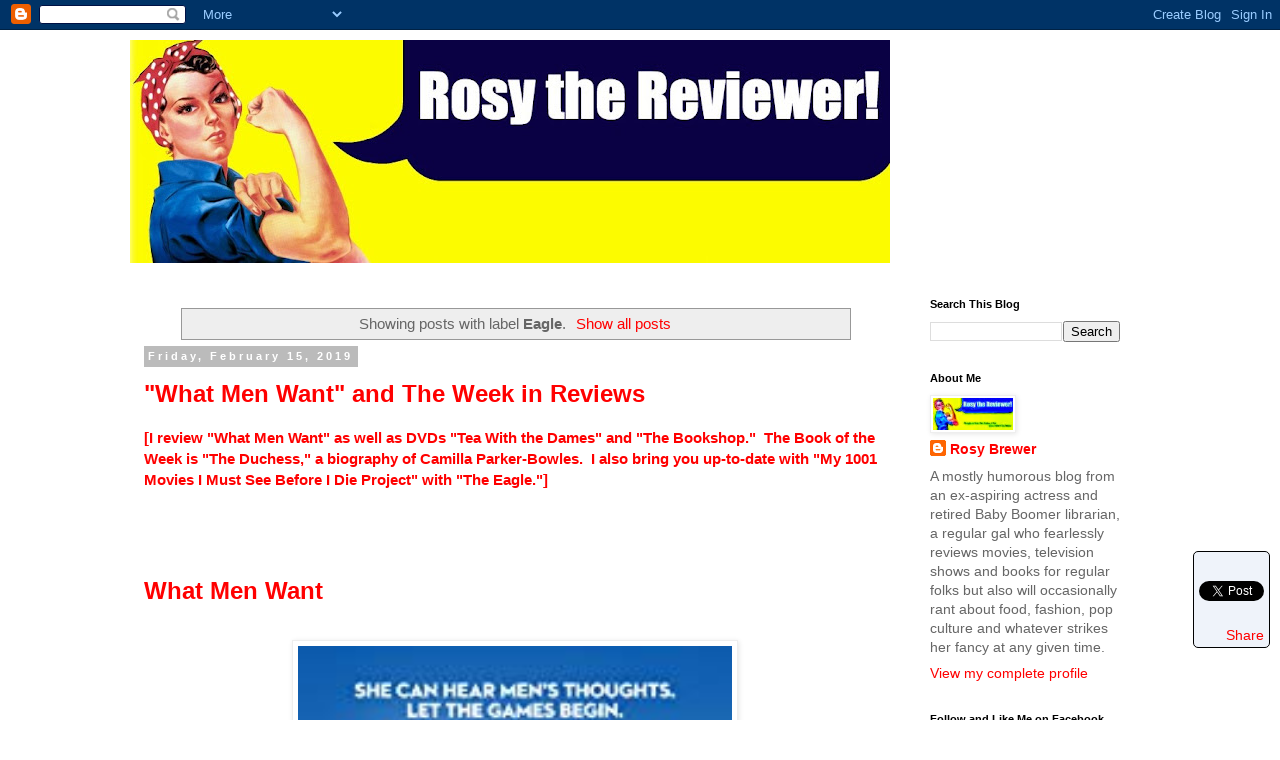

--- FILE ---
content_type: text/html; charset=UTF-8
request_url: https://www.rosythereviewer.com/search/label/Eagle
body_size: 56495
content:
<!DOCTYPE html>
<html class='v2' dir='ltr' xmlns='http://www.w3.org/1999/xhtml' xmlns:b='http://www.google.com/2005/gml/b' xmlns:data='http://www.google.com/2005/gml/data' xmlns:expr='http://www.google.com/2005/gml/expr'>
<head>
<link href='https://www.blogger.com/static/v1/widgets/335934321-css_bundle_v2.css' rel='stylesheet' type='text/css'/>
<!-- Google tag (gtag.js) -->
<script async='async' src='https://www.googletagmanager.com/gtag/js?id=G-F7B6QYRLJX'></script>
<script>
  window.dataLayer = window.dataLayer || [];
  function gtag(){dataLayer.push(arguments);}
  gtag('js', new Date());

  gtag('config', 'G-F7B6QYRLJX');
</script>
<meta content='retirement, retirees, baby boomers, movie reviews, film reviews, book reviews, librarians, rosy the reviewer, aging' name='keywords'/>
<meta content='A sometimes humorous blog from a retired Baby Boomer and movie loving librarian who reviews not just films but fashion, food and fun while navigating her new life of leisure.' name='description'/>
<meta content='width=1100' name='viewport'/>
<meta content='text/html; charset=UTF-8' http-equiv='Content-Type'/>
<meta content='blogger' name='generator'/>
<link href='https://www.rosythereviewer.com/favicon.ico' rel='icon' type='image/x-icon'/>
<link href='https://www.rosythereviewer.com/search/label/Eagle' rel='canonical'/>
<link rel="alternate" type="application/atom+xml" title="Rosy the Reviewer - Atom" href="https://www.rosythereviewer.com/feeds/posts/default" />
<link rel="alternate" type="application/rss+xml" title="Rosy the Reviewer - RSS" href="https://www.rosythereviewer.com/feeds/posts/default?alt=rss" />
<link rel="service.post" type="application/atom+xml" title="Rosy the Reviewer - Atom" href="https://www.blogger.com/feeds/6146286857215408059/posts/default" />
<link rel="me" href="https://www.blogger.com/profile/17156447894512749413" />
<!--Can't find substitution for tag [blog.ieCssRetrofitLinks]-->
<meta content='https://www.rosythereviewer.com/search/label/Eagle' property='og:url'/>
<meta content='Rosy the Reviewer' property='og:title'/>
<meta content='' property='og:description'/>
<title>
Rosy the Reviewer: Eagle
</title>
<style id='page-skin-1' type='text/css'><!--
/*
-----------------------------------------------
Blogger Template Style
Name:     Simple
Designer: Josh Peterson
URL:      www.noaesthetic.com
----------------------------------------------- */
/* Variable definitions
====================
<Variable name="keycolor" description="Main Color" type="color" default="#66bbdd"/>
<Group description="Page Text" selector="body">
<Variable name="body.font" description="Font" type="font"
default="normal normal 12px Arial, Tahoma, Helvetica, FreeSans, sans-serif"/>
<Variable name="body.text.color" description="Text Color" type="color" default="#222222"/>
</Group>
<Group description="Backgrounds" selector=".body-fauxcolumns-outer">
<Variable name="body.background.color" description="Outer Background" type="color" default="#66bbdd"/>
<Variable name="content.background.color" description="Main Background" type="color" default="#ffffff"/>
<Variable name="header.background.color" description="Header Background" type="color" default="transparent"/>
</Group>
<Group description="Links" selector=".main-outer">
<Variable name="link.color" description="Link Color" type="color" default="#2288bb"/>
<Variable name="link.visited.color" description="Visited Color" type="color" default="#888888"/>
<Variable name="link.hover.color" description="Hover Color" type="color" default="#33aaff"/>
</Group>
<Group description="Blog Title" selector=".header h1">
<Variable name="header.font" description="Font" type="font"
default="normal normal 60px Arial, Tahoma, Helvetica, FreeSans, sans-serif"/>
<Variable name="header.text.color" description="Title Color" type="color" default="#3399bb" />
</Group>
<Group description="Blog Description" selector=".header .description">
<Variable name="description.text.color" description="Description Color" type="color"
default="#777777" />
</Group>
<Group description="Tabs Text" selector=".tabs-inner .widget li a">
<Variable name="tabs.font" description="Font" type="font"
default="normal normal 14px Arial, Tahoma, Helvetica, FreeSans, sans-serif"/>
<Variable name="tabs.text.color" description="Text Color" type="color" default="#999999"/>
<Variable name="tabs.selected.text.color" description="Selected Color" type="color" default="#000000"/>
</Group>
<Group description="Tabs Background" selector=".tabs-outer .PageList">
<Variable name="tabs.background.color" description="Background Color" type="color" default="#f5f5f5"/>
<Variable name="tabs.selected.background.color" description="Selected Color" type="color" default="#eeeeee"/>
</Group>
<Group description="Post Title" selector="h3.post-title, .comments h4">
<Variable name="post.title.font" description="Font" type="font"
default="normal normal 22px Arial, Tahoma, Helvetica, FreeSans, sans-serif"/>
</Group>
<Group description="Date Header" selector=".date-header">
<Variable name="date.header.color" description="Text Color" type="color"
default="#666666"/>
<Variable name="date.header.background.color" description="Background Color" type="color"
default="transparent"/>
</Group>
<Group description="Post Footer" selector=".post-footer">
<Variable name="post.footer.text.color" description="Text Color" type="color" default="#666666"/>
<Variable name="post.footer.background.color" description="Background Color" type="color"
default="#f9f9f9"/>
<Variable name="post.footer.border.color" description="Shadow Color" type="color" default="#eeeeee"/>
</Group>
<Group description="Gadgets" selector="h2">
<Variable name="widget.title.font" description="Title Font" type="font"
default="normal bold 11px Arial, Tahoma, Helvetica, FreeSans, sans-serif"/>
<Variable name="widget.title.text.color" description="Title Color" type="color" default="#000000"/>
<Variable name="widget.alternate.text.color" description="Alternate Color" type="color" default="#999999"/>
</Group>
<Group description="Images" selector=".main-inner">
<Variable name="image.background.color" description="Background Color" type="color" default="#ffffff"/>
<Variable name="image.border.color" description="Border Color" type="color" default="#eeeeee"/>
<Variable name="image.text.color" description="Caption Text Color" type="color" default="#666666"/>
</Group>
<Group description="Accents" selector=".content-inner">
<Variable name="body.rule.color" description="Separator Line Color" type="color" default="#eeeeee"/>
<Variable name="tabs.border.color" description="Tabs Border Color" type="color" default="transparent"/>
</Group>
<Variable name="body.background" description="Body Background" type="background"
color="#ffffff" default="$(color) none repeat scroll top left"/>
<Variable name="body.background.override" description="Body Background Override" type="string" default=""/>
<Variable name="body.background.gradient.cap" description="Body Gradient Cap" type="url"
default="url(//www.blogblog.com/1kt/simple/gradients_light.png)"/>
<Variable name="body.background.gradient.tile" description="Body Gradient Tile" type="url"
default="url(//www.blogblog.com/1kt/simple/body_gradient_tile_light.png)"/>
<Variable name="content.background.color.selector" description="Content Background Color Selector" type="string" default=".content-inner"/>
<Variable name="content.padding" description="Content Padding" type="length" default="10px"/>
<Variable name="content.padding.horizontal" description="Content Horizontal Padding" type="length" default="10px"/>
<Variable name="content.shadow.spread" description="Content Shadow Spread" type="length" default="40px"/>
<Variable name="content.shadow.spread.webkit" description="Content Shadow Spread (WebKit)" type="length" default="5px"/>
<Variable name="content.shadow.spread.ie" description="Content Shadow Spread (IE)" type="length" default="10px"/>
<Variable name="main.border.width" description="Main Border Width" type="length" default="0"/>
<Variable name="header.background.gradient" description="Header Gradient" type="url" default="none"/>
<Variable name="header.shadow.offset.left" description="Header Shadow Offset Left" type="length" default="-1px"/>
<Variable name="header.shadow.offset.top" description="Header Shadow Offset Top" type="length" default="-1px"/>
<Variable name="header.shadow.spread" description="Header Shadow Spread" type="length" default="1px"/>
<Variable name="header.padding" description="Header Padding" type="length" default="30px"/>
<Variable name="header.border.size" description="Header Border Size" type="length" default="1px"/>
<Variable name="header.bottom.border.size" description="Header Bottom Border Size" type="length" default="1px"/>
<Variable name="header.border.horizontalsize" description="Header Horizontal Border Size" type="length" default="0"/>
<Variable name="description.text.size" description="Description Text Size" type="string" default="140%"/>
<Variable name="tabs.margin.top" description="Tabs Margin Top" type="length" default="0" />
<Variable name="tabs.margin.side" description="Tabs Side Margin" type="length" default="30px" />
<Variable name="tabs.background.gradient" description="Tabs Background Gradient" type="url"
default="url(//www.blogblog.com/1kt/simple/gradients_light.png)"/>
<Variable name="tabs.border.width" description="Tabs Border Width" type="length" default="1px"/>
<Variable name="tabs.bevel.border.width" description="Tabs Bevel Border Width" type="length" default="1px"/>
<Variable name="date.header.padding" description="Date Header Padding" type="string" default="inherit"/>
<Variable name="date.header.letterspacing" description="Date Header Letter Spacing" type="string" default="inherit"/>
<Variable name="date.header.margin" description="Date Header Margin" type="string" default="inherit"/>
<Variable name="post.margin.bottom" description="Post Bottom Margin" type="length" default="25px"/>
<Variable name="image.border.small.size" description="Image Border Small Size" type="length" default="2px"/>
<Variable name="image.border.large.size" description="Image Border Large Size" type="length" default="5px"/>
<Variable name="page.width.selector" description="Page Width Selector" type="string" default=".region-inner"/>
<Variable name="page.width" description="Page Width" type="string" default="auto"/>
<Variable name="main.section.margin" description="Main Section Margin" type="length" default="15px"/>
<Variable name="main.padding" description="Main Padding" type="length" default="15px"/>
<Variable name="main.padding.top" description="Main Padding Top" type="length" default="30px"/>
<Variable name="main.padding.bottom" description="Main Padding Bottom" type="length" default="30px"/>
<Variable name="paging.background"
color="#ffffff"
description="Background of blog paging area" type="background"
default="transparent none no-repeat scroll top center"/>
<Variable name="footer.bevel" description="Bevel border length of footer" type="length" default="0"/>
<Variable name="mobile.background.overlay" description="Mobile Background Overlay" type="string"
default="transparent none repeat scroll top left"/>
<Variable name="mobile.background.size" description="Mobile Background Size" type="string" default="auto"/>
<Variable name="mobile.button.color" description="Mobile Button Color" type="color" default="#ffffff" />
<Variable name="startSide" description="Side where text starts in blog language" type="automatic" default="left"/>
<Variable name="endSide" description="Side where text ends in blog language" type="automatic" default="right"/>
*/
/* Content
----------------------------------------------- */
body {
font: normal normal 14px Verdana, Geneva, sans-serif;
color: #666666;
background: #ffffff none repeat scroll top left;
padding: 0 0 0 0;
}
html body .region-inner {
min-width: 0;
max-width: 100%;
width: auto;
}
a:link {
text-decoration:none;
color: #ff0000;
}
a:visited {
text-decoration:none;
color: #888888;
}
a:hover {
text-decoration:underline;
color: #33aaff;
}
.body-fauxcolumn-outer .fauxcolumn-inner {
background: transparent none repeat scroll top left;
_background-image: none;
}
.body-fauxcolumn-outer .cap-top {
position: absolute;
z-index: 1;
height: 400px;
width: 100%;
background: #ffffff none repeat scroll top left;
}
.body-fauxcolumn-outer .cap-top .cap-left {
width: 100%;
background: transparent none repeat-x scroll top left;
_background-image: none;
}
.content-outer {
-moz-box-shadow: 0 0 0 rgba(0, 0, 0, .15);
-webkit-box-shadow: 0 0 0 rgba(0, 0, 0, .15);
-goog-ms-box-shadow: 0 0 0 #333333;
box-shadow: 0 0 0 rgba(0, 0, 0, .15);
margin-bottom: 1px;
}
.content-inner {
padding: 10px 40px;
}
.content-inner {
background-color: #ffffff;
}
/* Header
----------------------------------------------- */
.header-outer {
background: transparent none repeat-x scroll 0 -400px;
_background-image: none;
}
.Header h1 {
font: normal normal 40px 'Trebuchet MS',Trebuchet,Verdana,sans-serif;
color: #bb2188;
text-shadow: 0 0 0 rgba(0, 0, 0, .2);
}
.Header h1 a {
color: #bb2188;
}
.Header .description {
font-size: 18px;
color: #000000;
}
.header-inner .Header .titlewrapper {
padding: 22px 0;
}
.header-inner .Header .descriptionwrapper {
padding: 0 0;
}
/* Tabs
----------------------------------------------- */
.tabs-inner .section:first-child {
border-top: 0 solid #dddddd;
}
.tabs-inner .section:first-child ul {
margin-top: -1px;
border-top: 1px solid #dddddd;
border-left: 1px solid #dddddd;
border-right: 1px solid #dddddd;
}
.tabs-inner .widget ul {
background: transparent none repeat-x scroll 0 -800px;
_background-image: none;
border-bottom: 1px solid #dddddd;
margin-top: 0;
margin-left: -30px;
margin-right: -30px;
}
.tabs-inner .widget li a {
display: inline-block;
padding: .6em 1em;
font: normal normal 14px Verdana, Geneva, sans-serif;
color: #000000;
border-left: 1px solid #ffffff;
border-right: 1px solid #dddddd;
}
.tabs-inner .widget li:first-child a {
border-left: none;
}
.tabs-inner .widget li.selected a, .tabs-inner .widget li a:hover {
color: #000000;
background-color: #eeeeee;
text-decoration: none;
}
/* Columns
----------------------------------------------- */
.main-outer {
border-top: 0 solid transparent;
}
.fauxcolumn-left-outer .fauxcolumn-inner {
border-right: 1px solid transparent;
}
.fauxcolumn-right-outer .fauxcolumn-inner {
border-left: 1px solid transparent;
}
/* Headings
----------------------------------------------- */
h2 {
margin: 0 0 1em 0;
font: normal bold 11px 'Trebuchet MS',Trebuchet,Verdana,sans-serif;
color: #000000;
}
/* Widgets
----------------------------------------------- */
.widget .zippy {
color: #999999;
text-shadow: 2px 2px 1px rgba(0, 0, 0, .1);
}
.widget .popular-posts ul {
list-style: none;
}
/* Posts
----------------------------------------------- */
.date-header span {
background-color: #bbbbbb;
color: #ffffff;
padding: 0.4em;
letter-spacing: 3px;
margin: inherit;
}
.main-inner {
padding-top: 35px;
padding-bottom: 65px;
}
.main-inner .column-center-inner {
padding: 0 0;
}
.main-inner .column-center-inner .section {
margin: 0 1em;
}
.post {
margin: 0 0 45px 0;
}
h3.post-title, .comments h4 {
font: normal bold 24px Verdana, Geneva, sans-serif;
margin: .75em 0 0;
}
.post-body {
font-size: 110%;
line-height: 1.4;
position: relative;
}
.post-body img, .post-body .tr-caption-container, .Profile img, .Image img,
.BlogList .item-thumbnail img {
padding: 2px;
background: #ffffff;
border: 1px solid #eeeeee;
-moz-box-shadow: 1px 1px 5px rgba(0, 0, 0, .1);
-webkit-box-shadow: 1px 1px 5px rgba(0, 0, 0, .1);
box-shadow: 1px 1px 5px rgba(0, 0, 0, .1);
}
.post-body img, .post-body .tr-caption-container {
padding: 5px;
}
.post-body .tr-caption-container {
color: #666666;
}
.post-body .tr-caption-container img {
padding: 0;
background: transparent;
border: none;
-moz-box-shadow: 0 0 0 rgba(0, 0, 0, .1);
-webkit-box-shadow: 0 0 0 rgba(0, 0, 0, .1);
box-shadow: 0 0 0 rgba(0, 0, 0, .1);
}
.post-header {
margin: 0 0 1.5em;
line-height: 1.6;
font-size: 90%;
}
.post-footer {
margin: 20px -2px 0;
padding: 5px 10px;
color: #666666;
background-color: #eeeeee;
border-bottom: 1px solid #eeeeee;
line-height: 1.6;
font-size: 90%;
}
#comments .comment-author {
padding-top: 1.5em;
border-top: 1px solid transparent;
background-position: 0 1.5em;
}
#comments .comment-author:first-child {
padding-top: 0;
border-top: none;
}
.avatar-image-container {
margin: .2em 0 0;
}
#comments .avatar-image-container img {
border: 1px solid #eeeeee;
}
/* Comments
----------------------------------------------- */
.comments .comments-content .icon.blog-author {
background-repeat: no-repeat;
background-image: url([data-uri]);
}
.comments .comments-content .loadmore a {
border-top: 1px solid #999999;
border-bottom: 1px solid #999999;
}
.comments .comment-thread.inline-thread {
background-color: #eeeeee;
}
.comments .continue {
border-top: 2px solid #999999;
}
/* Accents
---------------------------------------------- */
.section-columns td.columns-cell {
border-left: 1px solid transparent;
}
.blog-pager {
background: transparent url(//www.blogblog.com/1kt/simple/paging_dot.png) repeat-x scroll top center;
}
.blog-pager-older-link, .home-link,
.blog-pager-newer-link {
background-color: #ffffff;
padding: 5px;
}
.footer-outer {
border-top: 1px dashed #bbbbbb;
}
/* Mobile
----------------------------------------------- */
body.mobile  {
background-size: auto;
}
.mobile .body-fauxcolumn-outer {
background: transparent none repeat scroll top left;
}
.mobile .body-fauxcolumn-outer .cap-top {
background-size: 100% auto;
}
.mobile .content-outer {
-webkit-box-shadow: 0 0 3px rgba(0, 0, 0, .15);
box-shadow: 0 0 3px rgba(0, 0, 0, .15);
}
body.mobile .AdSense {
margin: 0 -0;
}
.mobile .tabs-inner .widget ul {
margin-left: 0;
margin-right: 0;
}
.mobile .post {
margin: 0;
}
.mobile .main-inner .column-center-inner .section {
margin: 0;
}
.mobile .date-header span {
padding: 0.1em 10px;
margin: 0 -10px;
}
.mobile h3.post-title {
margin: 0;
}
.mobile .blog-pager {
background: transparent none no-repeat scroll top center;
}
.mobile .footer-outer {
border-top: none;
}
.mobile .main-inner, .mobile .footer-inner {
background-color: #ffffff;
}
.mobile-index-contents {
color: #666666;
}
.mobile-link-button {
background-color: #ff0000;
}
.mobile-link-button a:link, .mobile-link-button a:visited {
color: #ffffff;
}
.mobile .tabs-inner .section:first-child {
border-top: none;
}
.mobile .tabs-inner .PageList .widget-content {
background-color: #eeeeee;
color: #000000;
border-top: 1px solid #dddddd;
border-bottom: 1px solid #dddddd;
}
.mobile .tabs-inner .PageList .widget-content .pagelist-arrow {
border-left: 1px solid #dddddd;
}

--></style>
<style id='template-skin-1' type='text/css'><!--
body {
min-width: 1100px;
}
.content-outer, .content-fauxcolumn-outer, .region-inner {
min-width: 1100px;
max-width: 1100px;
_width: 1100px;
}
.main-inner .columns {
padding-left: 0px;
padding-right: 250px;
}
.main-inner .fauxcolumn-center-outer {
left: 0px;
right: 250px;
/* IE6 does not respect left and right together */
_width: expression(this.parentNode.offsetWidth -
parseInt("0px") -
parseInt("250px") + 'px');
}
.main-inner .fauxcolumn-left-outer {
width: 0px;
}
.main-inner .fauxcolumn-right-outer {
width: 250px;
}
.main-inner .column-left-outer {
width: 0px;
right: 100%;
margin-left: -0px;
}
.main-inner .column-right-outer {
width: 250px;
margin-right: -250px;
}
#layout {
min-width: 0;
}
#layout .content-outer {
min-width: 0;
width: 800px;
}
#layout .region-inner {
min-width: 0;
width: auto;
}
--></style>
<script type='text/javascript'>
        (function(i,s,o,g,r,a,m){i['GoogleAnalyticsObject']=r;i[r]=i[r]||function(){
        (i[r].q=i[r].q||[]).push(arguments)},i[r].l=1*new Date();a=s.createElement(o),
        m=s.getElementsByTagName(o)[0];a.async=1;a.src=g;m.parentNode.insertBefore(a,m)
        })(window,document,'script','https://www.google-analytics.com/analytics.js','ga');
        ga('create', 'UA-46680968-1', 'auto', 'blogger');
        ga('blogger.send', 'pageview');
      </script>
<link href='https://www.blogger.com/dyn-css/authorization.css?targetBlogID=6146286857215408059&amp;zx=0f914e84-1854-48e2-a4a9-09aca2db5f13' media='none' onload='if(media!=&#39;all&#39;)media=&#39;all&#39;' rel='stylesheet'/><noscript><link href='https://www.blogger.com/dyn-css/authorization.css?targetBlogID=6146286857215408059&amp;zx=0f914e84-1854-48e2-a4a9-09aca2db5f13' rel='stylesheet'/></noscript>
<meta name='google-adsense-platform-account' content='ca-host-pub-1556223355139109'/>
<meta name='google-adsense-platform-domain' content='blogspot.com'/>

<!-- data-ad-client=ca-pub-6935625297991524 -->

</head>
<body class='loading'>
<div class='navbar section' id='navbar'><div class='widget Navbar' data-version='1' id='Navbar1'><script type="text/javascript">
    function setAttributeOnload(object, attribute, val) {
      if(window.addEventListener) {
        window.addEventListener('load',
          function(){ object[attribute] = val; }, false);
      } else {
        window.attachEvent('onload', function(){ object[attribute] = val; });
      }
    }
  </script>
<div id="navbar-iframe-container"></div>
<script type="text/javascript" src="https://apis.google.com/js/platform.js"></script>
<script type="text/javascript">
      gapi.load("gapi.iframes:gapi.iframes.style.bubble", function() {
        if (gapi.iframes && gapi.iframes.getContext) {
          gapi.iframes.getContext().openChild({
              url: 'https://www.blogger.com/navbar/6146286857215408059?origin\x3dhttps://www.rosythereviewer.com',
              where: document.getElementById("navbar-iframe-container"),
              id: "navbar-iframe"
          });
        }
      });
    </script><script type="text/javascript">
(function() {
var script = document.createElement('script');
script.type = 'text/javascript';
script.src = '//pagead2.googlesyndication.com/pagead/js/google_top_exp.js';
var head = document.getElementsByTagName('head')[0];
if (head) {
head.appendChild(script);
}})();
</script>
</div></div>
<div itemscope='itemscope' itemtype='http://schema.org/Blog' style='display: none;'>
<meta content='Rosy the Reviewer' itemprop='name'/>
</div>
<div class='body-fauxcolumns'>
<div class='fauxcolumn-outer body-fauxcolumn-outer'>
<div class='cap-top'>
<div class='cap-left'></div>
<div class='cap-right'></div>
</div>
<div class='fauxborder-left'>
<div class='fauxborder-right'></div>
<div class='fauxcolumn-inner'>
</div>
</div>
<div class='cap-bottom'>
<div class='cap-left'></div>
<div class='cap-right'></div>
</div>
</div>
</div>
<div class='content'>
<div class='content-fauxcolumns'>
<div class='fauxcolumn-outer content-fauxcolumn-outer'>
<div class='cap-top'>
<div class='cap-left'></div>
<div class='cap-right'></div>
</div>
<div class='fauxborder-left'>
<div class='fauxborder-right'></div>
<div class='fauxcolumn-inner'>
</div>
</div>
<div class='cap-bottom'>
<div class='cap-left'></div>
<div class='cap-right'></div>
</div>
</div>
</div>
<div class='content-outer'>
<div class='content-cap-top cap-top'>
<div class='cap-left'></div>
<div class='cap-right'></div>
</div>
<div class='fauxborder-left content-fauxborder-left'>
<div class='fauxborder-right content-fauxborder-right'></div>
<div class='content-inner'>
<header>
<div class='header-outer'>
<div class='header-cap-top cap-top'>
<div class='cap-left'></div>
<div class='cap-right'></div>
</div>
<div class='fauxborder-left header-fauxborder-left'>
<div class='fauxborder-right header-fauxborder-right'></div>
<div class='region-inner header-inner'>
<div class='header section' id='header'><div class='widget Header' data-version='1' id='Header1'>
<div id='header-inner'>
<a href='https://www.rosythereviewer.com/' style='display: block'>
<img alt='Rosy the Reviewer' height='223px; ' id='Header1_headerimg' src='https://blogger.googleusercontent.com/img/b/R29vZ2xl/AVvXsEiDgtZoGyf55iA6cbF_qYUBJTTSrn_bRMuI_v_99tRMjIeV9LsqLHT18xN8rfCY6cW3K4wyMXXgu29PCLUnpJSMTK5NJuHpX05AZ2DNwVfV0dZg34Ie2-HggnAMy9gdBGnMKAdY_wZ7H7M/s760/Rosy+the+Reviewer+banner.jpg' style='display: block' width='760px; '/>
</a>
</div>
</div></div>
</div>
</div>
<div class='header-cap-bottom cap-bottom'>
<div class='cap-left'></div>
<div class='cap-right'></div>
</div>
</div>
</header>
<div class='tabs-outer'>
<div class='tabs-cap-top cap-top'>
<div class='cap-left'></div>
<div class='cap-right'></div>
</div>
<div class='fauxborder-left tabs-fauxborder-left'>
<div class='fauxborder-right tabs-fauxborder-right'></div>
<div class='region-inner tabs-inner'>
<div class='tabs no-items section' id='crosscol'></div>
<div class='tabs no-items section' id='crosscol-overflow'></div>
</div>
</div>
<div class='tabs-cap-bottom cap-bottom'>
<div class='cap-left'></div>
<div class='cap-right'></div>
</div>
</div>
<div class='main-outer'>
<div class='main-cap-top cap-top'>
<div class='cap-left'></div>
<div class='cap-right'></div>
</div>
<div class='fauxborder-left main-fauxborder-left'>
<div class='fauxborder-right main-fauxborder-right'></div>
<div class='region-inner main-inner'>
<div class='columns fauxcolumns'>
<div class='fauxcolumn-outer fauxcolumn-center-outer'>
<div class='cap-top'>
<div class='cap-left'></div>
<div class='cap-right'></div>
</div>
<div class='fauxborder-left'>
<div class='fauxborder-right'></div>
<div class='fauxcolumn-inner'>
</div>
</div>
<div class='cap-bottom'>
<div class='cap-left'></div>
<div class='cap-right'></div>
</div>
</div>
<div class='fauxcolumn-outer fauxcolumn-left-outer'>
<div class='cap-top'>
<div class='cap-left'></div>
<div class='cap-right'></div>
</div>
<div class='fauxborder-left'>
<div class='fauxborder-right'></div>
<div class='fauxcolumn-inner'>
</div>
</div>
<div class='cap-bottom'>
<div class='cap-left'></div>
<div class='cap-right'></div>
</div>
</div>
<div class='fauxcolumn-outer fauxcolumn-right-outer'>
<div class='cap-top'>
<div class='cap-left'></div>
<div class='cap-right'></div>
</div>
<div class='fauxborder-left'>
<div class='fauxborder-right'></div>
<div class='fauxcolumn-inner'>
</div>
</div>
<div class='cap-bottom'>
<div class='cap-left'></div>
<div class='cap-right'></div>
</div>
</div>
<!-- corrects IE6 width calculation -->
<div class='columns-inner'>
<div class='column-center-outer'>
<div class='column-center-inner'>
<div class='main section' id='main'><div class='widget Blog' data-version='1' id='Blog1'>
<div class='blog-posts hfeed'>
<div class='status-msg-wrap'>
<div class='status-msg-body'>
Showing posts with label <b>Eagle</b>. <a href="https://www.rosythereviewer.com/">Show all posts</a>
</div>
<div class='status-msg-border'>
<div class='status-msg-bg'>
<div class='status-msg-hidden'>
Showing posts with label <b>Eagle</b>. <a href="https://www.rosythereviewer.com/">Show all posts</a>
</div>
</div>
</div>
</div>
<div style='clear: both;'></div>
<!--Can't find substitution for tag [defaultAdStart]-->

                                        <div class="date-outer">
                                      
<h2 class='date-header'>
<span>
Friday, February 15, 2019
</span>
</h2>

                                        <div class="date-posts">
                                      
<div class='post-outer'>
<div class='post hentry' itemprop='blogPost' itemscope='itemscope' itemtype='http://schema.org/BlogPosting'>
<meta content='https://blogger.googleusercontent.com/img/b/R29vZ2xl/AVvXsEjaCvcRr1RiVxA3RFnywKmUBlWAyxj7mJolD8Ka9eW5ZcAZKkPp1h-e5wOlZhAhT-poPMMGFaZx6j7tKIE-HZorIGHqgclPm-g1hB3MdrxteabeHgbvrWoDA7RBhAwAkB2ctQP-Cy9VVCI/s640/1women.jpg' itemprop='image_url'/>
<meta content='6146286857215408059' itemprop='blogId'/>
<meta content='2942917032408986789' itemprop='postId'/>
<a name='2942917032408986789'></a>
<h3 class='post-title entry-title' itemprop='name'>
<a href='https://www.rosythereviewer.com/2019/02/what-men-want-and-week-in-reviews.html'>
"What Men Want" and The Week in Reviews
</a>
</h3>
<div class='post-header'>
<div class='post-header-line-1'></div>
</div>
<div class='post-body entry-content' id='post-body-2942917032408986789' itemprop='description articleBody'>
<span style="color: red; font-family: &quot;verdana&quot; , sans-serif;"><b>[I review "What Men Want" as well as DVDs "Tea With the Dames" and "The Bookshop."&nbsp; The Book of the Week is "The Duchess," a biography of Camilla Parker-Bowles.&nbsp; I also bring you up-to-date with "My 1001 Movies I Must See Before I Die Project" with "The Eagle."]</b></span><br />
<span style="font-family: &quot;verdana&quot; , sans-serif;"></span><b></b><span style="color: red;"></span><br />
<br />
<br />
<br />
<a href="https://www.imdb.com/title/tt7634968/?ref_=nv_sr_1" target="_blank"><span style="color: red; font-family: &quot;verdana&quot; , sans-serif; font-size: x-large;"><b>What Men Want</b></span></a><br />
<span style="font-size: x-large;"></span><b></b><span style="color: red;"></span><span style="font-family: &quot;verdana&quot; , sans-serif;"></span><br />
<div class="separator" style="clear: both; text-align: center;">
<a href="https://blogger.googleusercontent.com/img/b/R29vZ2xl/AVvXsEjaCvcRr1RiVxA3RFnywKmUBlWAyxj7mJolD8Ka9eW5ZcAZKkPp1h-e5wOlZhAhT-poPMMGFaZx6j7tKIE-HZorIGHqgclPm-g1hB3MdrxteabeHgbvrWoDA7RBhAwAkB2ctQP-Cy9VVCI/s1600/1women.jpg" imageanchor="1" style="margin-left: 1em; margin-right: 1em;"><img border="0" data-original-height="268" data-original-width="182" height="640" src="https://blogger.googleusercontent.com/img/b/R29vZ2xl/AVvXsEjaCvcRr1RiVxA3RFnywKmUBlWAyxj7mJolD8Ka9eW5ZcAZKkPp1h-e5wOlZhAhT-poPMMGFaZx6j7tKIE-HZorIGHqgclPm-g1hB3MdrxteabeHgbvrWoDA7RBhAwAkB2ctQP-Cy9VVCI/s640/1women.jpg" width="434" /></a></div>
<br />
<span style="color: black; font-family: &quot;verdana&quot; , sans-serif;"><b>When sports agent, Ali Davis, is denied a promotion because she doesn't click with men, she hits her head and when she wakes up she has the power to read mens' thoughts -- and that changes everything.</b></span><br />
<span style="font-family: &quot;verdana&quot; , sans-serif;"></span><b></b><span style="color: black;"></span><br />
<span style="color: black; font-family: &quot;verdana&quot; , sans-serif;">OK, how many movies have there been where someone gets hit on the head and wakes up with some new ability? Let's count.&nbsp; Well, there is "<a href="https://en.wikipedia.org/wiki/Phenomenon_(film)" target="_blank"><b><span style="color: red;">Phenomenon</span></b></a> (<i>1996</i>)" where an average guy gets hit with a ball of light and wakes up really smart; In 2004, Tracy Ullman became a sex addict after getting hit over the head in "<a href="https://en.wikipedia.org/wiki/A_Dirty_Shame" target="_blank"><b><span style="color: red;">A Dirty Shame</span></b></a>;"</span><span style="color: black;"><span style="color: black; font-family: &quot;verdana&quot; , sans-serif;"> then Amy Schumer stars as&nbsp;</span><span style="font-family: &quot;verdana&quot; , sans-serif;">an insecure girl who nobody notices until she bumps her head and wakes up thinking she is a supermodel</span><span style="font-family: &quot;verdana&quot; , sans-serif;">&nbsp;in "<b><span style="color: red;"><a href="https://www.rosythereviewer.com/2018/04/i-feel-pretty-and-week-in-reviews.html" target="_blank"><span style="color: red;">I Feel Pretty</span></a></span><span style="color: red;"> </span></b>(<i>2018</i>)," and today, Rebel Wilson opens in "<a href="https://www.imdb.com/title/tt2452244/?ref_=nv_sr_1" target="_blank"><b><span style="color: red;">Isn't It Romantic</span></b></a>," a film about yet another woman being hit on the head, but this time she wakes up and her life has turned into a romantic comedy.&nbsp;&nbsp;</span></span><br />
<span style="color: black;"><span style="font-family: &quot;verdana&quot; , sans-serif;"><br /></span></span>
<span style="color: black;"><span style="font-family: &quot;verdana&quot; , sans-serif;">And now we add this film to the list, which, of course, is a remake of "<a href="https://en.wikipedia.org/wiki/What_Women_Want" target="_blank"><b><span style="color: red;">What Women Want</span></b></a> (<i>2000</i>)," which starred Mel Gibson back before we hated him for being a racist.&nbsp; His character didn't exactly get a bump on the head, but he was "shocked" into having the ability to read women's thoughts</span></span><span style="font-family: &quot;verdana&quot; , sans-serif;">.</span><br />
<span style="font-family: &quot;verdana&quot; , sans-serif;"></span><span style="color: black;"></span><br />
<span style="color: black; font-family: &quot;verdana&quot; , sans-serif;">Now you know how I feel about remakes.&nbsp; I rant about them enough, but in case you missed the earlier rants, let's just say I don't like them.&nbsp; My feeling is if the film was good to begin with, why not watch that one?&nbsp; Why do it again? But I am going to now shock you. I liked this one, and it's because of&nbsp;<a href="https://www.imdb.com/name/nm0378245/?ref_=tt_ov_st_sm" target="_blank"><b><span style="color: red;">Taraji P. Henson</span></b></a>&nbsp;who makes this film work, and in this political climate, the film is especially fun and relevant because we get to hear what men are actually thinking.</span><br />
<span style="font-family: &quot;verdana&quot; , sans-serif;"></span><span style="color: black;"></span><br />
<span style="color: black; font-family: &quot;verdana&quot; , sans-serif;"><b>And what do we women learn when we can hear what men are thinking?&nbsp; They are worse than we thought!</b></span><br />
<span style="font-family: &quot;verdana&quot; , sans-serif;"></span><span style="color: black;"></span><br />
<span style="color: black; font-family: &quot;verdana&quot; , sans-serif;">Ali Davis (<i style="color: black;">Henson</i>) is a sports agent, clearly a woman in a man's world.&nbsp; She has not yet been able to break into the boy's club and become a partner in her firm, but she is confident it is going to happen at the next big meeting.&nbsp; She thinks that to make it she needs to act like a man - be ballsy, don't take any crap, be one of the boys, that kind of thing. But when she is passed over once again for partner and that title goes to a guy, she is ironically told it's probably because she just doesn't connect with men. She is discouraged but decides that if she signs young Jamal Barry (<a href="https://www.imdb.com/name/nm6341784/?ref_=ttfc_fc_cl_t18" target="_blank"><b><i><span style="color: red;">Shane Paul McGhie</span></i></b></a>), who is slated to be the NBA's number one draft pick, she will get in with the boys and get her promotion.&nbsp; But to get to Jamal she needs to get to his Dad, Joe "Dollah" Barry (<a href="https://www.imdb.com/name/nm0605079/?ref_=ttfc_fc_cl_t17" target="_blank"><b><i><span style="color: red;">Tracy Morgan</span></i></b></a>).</span><br />
<span style="font-family: &quot;verdana&quot; , sans-serif;"></span><span style="color: black;"></span><br />
<span style="color: black; font-family: &quot;verdana&quot; , sans-serif;">In the meantime, Ali drowns her sorrows with her girlfriends, Olivia (<a href="https://www.imdb.com/name/nm1018488/?ref_=ttfc_fc_cl_t21" target="_blank"><b><i><span style="color: red;">Wendi McLendon-Covey</span></i></b></a>), Ciarra (<a href="https://www.imdb.com/name/nm4662098/?ref_=ttfc_fc_cl_t20" target="_blank"><b><i><span style="color: red;">Phoebe Robinson</span></i></b></a>) and Mari (<a href="https://www.imdb.com/name/nm0005067/?ref_=ttfc_fc_cl_t22" target="_blank"><b><i><span style="color: red;">Tamala Jones</span></i></b></a>) at Mari's bachelorette party where part of the fun is Sister (<a href="https://www.imdb.com/name/nm0004721/?ref_=ttfc_fc_cl_t23" target="_blank"><b><i><span style="color: red;">Erykah Badu</span></i></b></a>), a quasi psychic who also sells pot out of the back room of a beauty parlor.&nbsp; Sister reads Ali's tarot cards, has her drink some strange tea and later Ali passes out and hits her head.&nbsp; When Ali wakes up in the hospital, she can hear the doctor's thoughts. She actually thinks she hears him speaking so isn't especially concerned, but later in the car when she realizes she can hear her assistant, Brandon's (<a href="https://www.imdb.com/name/nm3091777/?ref_=ttfc_fc_cl_t3" target="_blank"><b><i><span style="color: red;">Josh Brener</span></i></b></a>) thoughts and, he realizes it too, the two scream in unison over the revelation and I got my first laugh.&nbsp; That screaming trope is something that makes me laugh every time.</span><br />
<span style="font-family: &quot;verdana&quot; , sans-serif;"></span><span style="color: black;"></span><br />
<span style="color: black; font-family: &quot;verdana&quot; , sans-serif;">This remake pretty much follows the same story as the Mel Gibson version.&nbsp; Gibson was a man thought not capable of selling products to women but when he gets the ability to read women's thoughts, his life changes for the better --- for awhile.&nbsp; The same thing happens here.&nbsp; When Ali realizes what has happened to her, Ali thinks, yeah, now is my chance. I can use this to my advantage. She makes the best of it...for awhile. But eventually it all goes wrong.</span><br />
<span style="font-family: &quot;verdana&quot; , sans-serif;"></span><span style="color: black;"></span><br />
<span style="color: black; font-family: &quot;verdana&quot; , sans-serif;">Ali has a series of silly adventures using her new knowledge but what she really learns in the end is that she doesn't need to act or think like a man to influence and interact positively with men.&nbsp; She just needs to be herself.</span><br />
<span style="font-family: &quot;verdana&quot; , sans-serif;"></span><span style="color: black;"></span><br />
<span style="color: black; font-family: &quot;verdana&quot; , sans-serif;"><b>So here is the measuring rod for comedies.&nbsp; Is it funny?&nbsp; Yes, mostly, but more important, the film is enjoyable.</b></span><br />
<span style="font-family: &quot;verdana&quot; , sans-serif;"></span><span style="color: black;"></span><br />
<span style="color: black; font-family: &quot;verdana&quot; , sans-serif;">I am a huge Taraji fan, even more so after seeing this.&nbsp; I thought she was robbed by not getting a Best Actress nomination for her role in "<a href="https://www.rosythereviewer.com/2017/01/hidden-figures-and-week-in-reviews.html" target="_blank"><b><span style="color: red;">Hidden Figures</span></b></a>," that one being a more dramatic role and the most pivotal of the film.&nbsp; We all know her as Cookie in "<a href="https://en.wikipedia.org/wiki/Empire_(2015_TV_series)" target="_blank"><b><span style="color: red;">Empire</span></b></a>," so we know she can play that kind of role, too, but this is strictly light comedy, slapstick even, and she can do that too.&nbsp; She has that je ne sais qua of wonderful film actresses. J-Lo has it too.&nbsp; Her realness oozes off the screen.&nbsp; We really care about her and we forgive her everything.&nbsp; So when the movie goes a bit off track, that's OK, because we love Taraji.</span><br />
<span style="font-family: &quot;verdana&quot; , sans-serif;"></span><span style="color: black;"></span><br />
<span style="color: black; font-family: &quot;verdana&quot; , sans-serif;">Tracy Morgan does his usual thing, though he is actually toned down a bit which is good, but the funniest person in the whole film is Erykah Badu.&nbsp; She is a singer/songwriter in real life, so who knew she was also a comic actress?&nbsp; With her huge wig, fake teeth and glasses she is absolutely hilarious.&nbsp; Don't miss her in the credits at the end when the ladies improvise a visit to Sister for a reading.</span><br />
<span style="font-family: &quot;verdana&quot; , sans-serif;"></span><span style="color: black;"></span><br />
<span style="color: black; font-family: &quot;verdana&quot; , sans-serif;">With a screenplay by a ton of people and directed by <a href="https://www.imdb.com/name/nm0788202/?ref_=ttfc_fc_dr1" target="_blank"><b><span style="color: red;">Adam Shankman</span></b></a>, who I think of more as a choreographer and ex-judge on "<a href="https://en.wikipedia.org/wiki/So_You_Think_You_Can_Dance_(U.S._TV_series)" target="_blank"><b><span style="color: red;">So You Think You Can Dance</span></b></a>," this film is a fun female empowerment movie similar to another one I liked this year, "<a href="https://www.rosythereviewer.com/2019/01/second-act-and-week-in-reviews.html" target="_blank"><b><span style="color: red;">Second Act</span></b></a>." As far as I am concerned, we can never have enough women empowerment movies.</span><br />
<span style="font-family: &quot;verdana&quot; , sans-serif;"></span><span style="color: black;"></span><br />
<span style="color: black; font-family: &quot;verdana&quot; , sans-serif;"><b>Rosy the Reviewer says...if you are looking for a great Girls Night film, this is it.</b></span><br />
<span style="font-family: &quot;verdana&quot; , sans-serif;"></span><b></b><span style="color: black;"></span><br />
<span style="font-family: &quot;verdana&quot; , sans-serif;"></span><span style="color: black;"></span><span style="color: black;"></span><br />
<span style="font-family: &quot;verdana&quot; , sans-serif;"></span><span style="color: black;"></span><br />
<span style="font-family: &quot;verdana&quot; , sans-serif;"></span><span style="color: black;"></span><br />
<span style="font-family: &quot;verdana&quot; , sans-serif;"></span><span style="color: black;"></span><br />
<div style="text-align: center;">
<span style="color: red; font-family: &quot;verdana&quot; , sans-serif; font-size: x-large;"><b>***Some Movies You Might Have Missed***</b></span></div>
<div style="text-align: center;">
<span style="color: red; font-family: &quot;verdana&quot; , sans-serif; font-size: large;"><b>(And Some You Will Be Glad You Did)!</b></span></div>
<span style="font-family: &quot;verdana&quot; , sans-serif;"></span><span style="font-size: x-large;"></span><b></b><span style="color: red;"></span><br />
<div style="text-align: center;">
<span style="font-size: large;"></span><br /></div>
<div style="text-align: center;">
<span style="color: red; font-family: &quot;verdana&quot; , sans-serif; font-size: x-large;"><b>On DVD</b></span></div>
<span style="font-family: &quot;verdana&quot; , sans-serif;"></span><span style="font-size: x-large;"></span><b></b><span style="color: red;"></span><br />
<br />
<br />
<br />
<a href="https://www.imdb.com/title/tt7363336/?ref_=nv_sr_1" target="_blank"><span style="color: red; font-family: &quot;verdana&quot; , sans-serif; font-size: x-large;"><b>Tea With The Dames</b></span></a>&nbsp;<span style="font-family: &quot;verdana&quot; , sans-serif;">(2018)</span><br />
<span style="font-family: &quot;verdana&quot; , sans-serif;"></span><br />
<div class="separator" style="clear: both; text-align: center;">
<a href="https://blogger.googleusercontent.com/img/b/R29vZ2xl/AVvXsEiAeuogG2EmgqahmI4zg7w8v3pmM4-CCgkJMURzmuAStaPxUDx5kN669ajRVXI-nZlYDlH2kw4UlIS-8-8zoxLXJsOQjCYWav1x4El-uo506wz_2tnZcGd_G5NCU_CoYhD8yRGLpKAEo5E/s1600/1dames.jpg" imageanchor="1" style="margin-left: 1em; margin-right: 1em;"><img border="0" data-original-height="268" data-original-width="182" height="640" src="https://blogger.googleusercontent.com/img/b/R29vZ2xl/AVvXsEiAeuogG2EmgqahmI4zg7w8v3pmM4-CCgkJMURzmuAStaPxUDx5kN669ajRVXI-nZlYDlH2kw4UlIS-8-8zoxLXJsOQjCYWav1x4El-uo506wz_2tnZcGd_G5NCU_CoYhD8yRGLpKAEo5E/s640/1dames.jpg" width="434" /></a></div>
<br />
<b><span style="font-family: &quot;verdana&quot; , sans-serif;">A <span style="color: black;">documentary where Dames<a href="https://en.wikipedia.org/wiki/Judi_Dench" target="_blank"> <span style="color: red;">Judi Dench</span></a>, <a href="https://en.wikipedia.org/wiki/Maggie_Smith" target="_blank"><span style="color: red;">Maggie Smith</span></a>,<span style="color: red;"> <a href="https://en.wikipedia.org/wiki/Joan_Plowright" target="_blank"><span style="color: red;">Joan Plowright</span></a></span> and <a href="https://en.wikipedia.org/wiki/Eileen_Atkins" target="_blank"><span style="color: red;">Eileen Atkins</span></a> get together for tea to talk about their lives and careers.&nbsp;</span></span></b><br />
<span style="font-family: &quot;verdana&quot; , sans-serif;"></span><span style="color: black;"></span><b></b><b></b><span style="font-family: &quot;verdana&quot; , sans-serif;"></span><b></b><span style="font-family: &quot;verdana&quot; , sans-serif;"></span><br />
<span style="color: black; font-family: &quot;verdana&quot; , sans-serif;">And what lives and careers these ladies have had!</span><br />
<span style="color: black; font-family: &quot;verdana&quot; , sans-serif;"><br /></span><span style="color: black; font-family: &quot;verdana&quot; , sans-serif;"><span style="font-family: &quot;times new roman&quot;;"><span style="font-family: &quot;verdana&quot; , sans-serif;"><b>This is not exactly a documentary.&nbsp;It's more like four friends getting together for a chin wag!</b></span></span></span><br />
<span style="font-family: &quot;verdana&quot; , sans-serif;"></span><span style="color: black;"></span><br />
<span style="color: black; font-family: &quot;verdana&quot; , sans-serif;">If you haven't been living under a rock, you no doubt know who Judi Dench and Maggie Smith are but Joan Plowright and Eileen Atkins might be names you don't know.&nbsp; But they are both also venerable British actresses, and Plowright was also famously married to <a href="https://en.wikipedia.org/wiki/Laurence_Olivier" style="color: red; font-weight: bold;" target="_blank">Lawrence Olivier</a>.&nbsp;When you see the archival footage of stage and film performances, old interviews and photos included in this film, you will no doubt recognize those two as well or, if not, be introduced to them.</span><br />
<span style="font-family: &quot;verdana&quot; , sans-serif;"></span><span style="color: black;"></span><br />
<span style="color: black; font-family: &quot;verdana&quot; , sans-serif;">The four are taking tea at Joan's lovely country house, but sadly Joan is blind having suffered from macular degeneration and her hearing is bad as well.&nbsp; But she hasn't lost her sense of humor.&nbsp; Nor have the other ladies who are clearly enjoying their time together, especially Judi whose whole body shakes when she laughs.</span><br />
<span style="font-family: &quot;verdana&quot; , sans-serif;"></span><span style="color: black;"></span><br />
<span style="color: black; font-family: &quot;verdana&quot; , sans-serif;">With questions from director <a href="https://www.imdb.com/name/nm0585011/?ref_=tt_ov_dr" target="_blank"><b><span style="color: red;">Roger Michell</span></b></a>, the dames talk about playing Shakespeare; their acting styles; Joan talks about Larry (<i style="color: black;">Olivier</i>) and how being married to him was "a privilege" and "a nightmare." Joan and Eileen share what it was like to not be conventionally pretty actresses; the four talk about getting old; death; and how women of a certain age get treated.&nbsp; They also wonder who was a Dame first (<i style="color: black;">Judi</i>).&nbsp;&nbsp;</span><br />
<span style="font-family: &quot;verdana&quot; , sans-serif;"></span><span style="color: black;"></span><br />
<span style="color: black; font-family: &quot;verdana&quot; , sans-serif;">All are old friends who have not only played the same roles but acted together e.g. hey were all in "<a href="https://www.imdb.com/title/tt0120857/" target="_blank"><b><span style="color: red;">Tea with Mussollini</span></b></a>."&nbsp; They also all played the role of Shakespeare's Cleopatra, though most of them didn't feel beautiful enough to play her. Judi remembers that when asked to play the role she replied, "Do you really want a menopausal dwarf to play the part?"</span><br />
<span style="font-family: &quot;verdana&quot; , sans-serif;"></span><span style="color: black;"></span><br />
<span style="color: black; font-family: &quot;verdana&quot; , sans-serif;">It's also juicy as each weighs in other actors and do a bit of name-dropping so it helps if you know your British actors (<i><a href="https://www.imdb.com/name/nm0922367/?ref_=fn_al_nm_1" target="_blank"><b><span style="color: red;">Timothy West</span></b></a>, the formidable <a href="https://www.imdb.com/name/nm0262725/?ref_=nv_sr_1" target="_blank"><b><span style="color: red;">Edith Evans</span></b></a></i>) or the classic plays (<i>"<a href="https://en.wikipedia.org/wiki/The_Importance_of_Being_Earnest" target="_blank"><b><span style="color: red;">The Importance of being Earnest</span></b></a>," "<a href="https://en.wikipedia.org/wiki/Three_Sisters_(play)" target="_blank"><b><span style="color: red;">The Three Sisters"</span></b></a></i>). Of course, Maggie talks about being on "<a href="https://en.wikipedia.org/wiki/Downton_Abbey" target="_blank"><b><span style="color: red;">Downton Abby</span></b></a>," and when she gets mad at a photographer, shows that she might actually be as much a rather negative curmudgeon in real life as her character, Violet Crawley.</span><br />
<span style="font-family: &quot;verdana&quot; , sans-serif;"></span><span style="color: black;"></span><br />
<span style="color: black; font-family: &quot;verdana&quot; , sans-serif;"><b>When Michell asks, "What would your advice be to your young selves?"</b></span><br />
<span style="font-family: &quot;verdana&quot; , sans-serif;"></span><span style="color: black;"></span><br />
<span style="color: black; font-family: &quot;verdana&quot; , sans-serif;"><b>Joan </b>-&nbsp;&nbsp;<i>"It's never too late."</i></span><br />
<span style="color: black; font-family: &quot;verdana&quot; , sans-serif;"><b>Eileen-&nbsp;</b><i>"Not to be so very bad tempered and confrontational.&nbsp; Listen more."</i></span><br />
<span style="color: black; font-family: &quot;verdana&quot; , sans-serif;"><b>Maggie-</b><i>"When in doubt, doubt."</i> <i>(see what I mean about negative?)</i></span><br />
<span style="color: black; font-family: &quot;verdana&quot; , sans-serif;"><b>Judi</b> -&nbsp; &nbsp;&nbsp;<i>"Try not to be so susceptible to falling in love"</i> which made everyone&nbsp; &nbsp; &nbsp; &nbsp; &nbsp; &nbsp; &nbsp; &nbsp; &nbsp; laugh including Judi!</span><br />
<span style="font-family: &quot;verdana&quot; , sans-serif;"></span><span style="color: black;"></span><br />
<span style="color: black; font-family: &quot;verdana&quot; , sans-serif;">It's wonderful to see four successful actresses, all looking wonderfully their age without benefit of plastic surgery having such fun together, some of it silly, such as when they wondered:&nbsp;</span><span style="font-family: &quot;verdana&quot; , sans-serif;">"How many times can you say "Dame Judi Dench" really fast (<i>without messing up</i>)?"</span><br />
<span style="font-family: &quot;verdana&quot; , sans-serif;"></span><span style="color: black;"></span><br />
<span style="color: black; font-family: &quot;verdana&quot; , sans-serif;">The film ends with Judi reciting the lines from Shakespeare's "The Tempest,"</span><br />
<span style="font-family: &quot;verdana&quot; , sans-serif;"></span><span style="color: black;"></span><br />
<span style="color: black; font-family: &quot;verdana&quot; , sans-serif;"><b>"We are such stuff as dreams are made of..."</b></span><br />
<span style="font-family: &quot;verdana&quot; , sans-serif;"></span><span style="color: black;"></span><b></b><br />
<span style="color: black; font-family: &quot;verdana&quot; , sans-serif;"><i>"Our revels now are ended.&nbsp; These our actors,</i></span><br />
<span style="color: black; font-family: &quot;verdana&quot; , sans-serif;"><i>As I foretold you, were all spirits, and</i></span><br />
<span style="color: black; font-family: &quot;verdana&quot; , sans-serif;"><i>Are melted into air, into thin air:</i></span><br />
<span style="color: black; font-family: &quot;verdana&quot; , sans-serif;"><i>And like the baseless fabric of this vision,</i></span><br />
<span style="color: black; font-family: &quot;verdana&quot; , sans-serif;"><i>The cloud-capp'd tow'rs, the gorgeous palaces,</i></span><br />
<span style="color: black; font-family: &quot;verdana&quot; , sans-serif;"><i>The solemn temples, the great globe itself,</i></span><br />
<span style="color: black; font-family: &quot;verdana&quot; , sans-serif;"><i>Yea, all which it inherit, shall dissolve,</i></span><br />
<span style="color: black; font-family: &quot;verdana&quot; , sans-serif;"><i>And, like this insubstantial pageant faded,</i></span><br />
<span style="color: black; font-family: &quot;verdana&quot; , sans-serif;"><i>Leave not a rack behind.&nbsp; We are such stuff</i></span><br />
<span style="color: black; font-family: &quot;verdana&quot; , sans-serif;"><i>As dreams are made on; and our little life</i></span><br />
<span style="color: black; font-family: &quot;verdana&quot; , sans-serif;"><i>Is rounded with sleep."</i></span><br />
<span style="font-family: &quot;verdana&quot; , sans-serif;"></span><span style="color: black;"></span><i></i><br />
<span style="color: black; font-family: &quot;verdana&quot; , sans-serif;">Sigh.</span><br />
<span style="font-family: &quot;verdana&quot; , sans-serif;"><span style="color: black;"><span style="background-color: white;"><br /></span>
<span style="background-color: white;">I was an actress once and watching this film, I was in heaven.&nbsp;</span></span></span><span style="color: black; font-family: &quot;verdana&quot; , sans-serif;">The only thing I didn't like about this film was that they lamented that we Americans call them Dame Smith, Dame Dench instead of Dame Maggie, Dame Judi.&nbsp; No we don't.</span><br />
<span style="font-family: &quot;verdana&quot; , sans-serif;"></span><span style="color: black;"></span><span style="color: black;"></span><br />
<span style="color: black; font-family: &quot;verdana&quot; , sans-serif;">If you love acting and these actresses, you are invited to their tea and it's a lovely way to feel like you are spending time with them.</span><br />
<span style="font-family: &quot;verdana&quot; , sans-serif;"></span><span style="color: black;"></span><br />
<b style="font-family: verdana, sans-serif;"><span style="color: black;">R</span><span style="color: black;">osy the Reviewer says...this is a tea you don't want to miss.</span></b><br />
<span style="color: black;"><span style="color: black; font-family: &quot;verdana&quot; , sans-serif;">(</span><span style="font-family: &quot;verdana&quot; , sans-serif;"><i>So how many times could YOU say "Dame Judi Dench" really fast?</i>)</span></span><br />
<span style="font-family: &quot;verdana&quot; , sans-serif;"></span><span style="color: black;"></span><b></b><span style="color: black;"></span><br />
<span style="font-family: &quot;verdana&quot; , sans-serif;"></span><span style="color: black;"></span><br />
<span style="font-family: &quot;verdana&quot; , sans-serif;"></span><span style="color: black;"></span><br />
<a href="https://www.imdb.com/title/tt3127022/?ref_=nv_sr_1" target="_blank"><span style="color: red; font-family: &quot;verdana&quot; , sans-serif; font-size: x-large;"><b>The Bookshop</b></span></a>&nbsp;<span style="color: black; font-family: &quot;verdana&quot; , sans-serif;">(2017)</span><br />
<span style="font-family: &quot;verdana&quot; , sans-serif;"></span><span style="color: black;"></span><br />
<div class="separator" style="clear: both; text-align: center;">
<a href="https://blogger.googleusercontent.com/img/b/R29vZ2xl/AVvXsEgwDGdXrpTLCCs0lX1XBb-Oz_R6Y9pI2yqg23t9x1D54bLfMcHQQQbXeh1Eoqima_Ir7GynqxBruKTi9N_XQ43a6UpSlzvEg2gT0LeFNWdeIzUViHYzv_npMGR4_x6aKy99oKVpn39-HiI/s1600/1book.jpg" imageanchor="1" style="margin-left: 1em; margin-right: 1em;"><img border="0" data-original-height="268" data-original-width="182" height="640" src="https://blogger.googleusercontent.com/img/b/R29vZ2xl/AVvXsEgwDGdXrpTLCCs0lX1XBb-Oz_R6Y9pI2yqg23t9x1D54bLfMcHQQQbXeh1Eoqima_Ir7GynqxBruKTi9N_XQ43a6UpSlzvEg2gT0LeFNWdeIzUViHYzv_npMGR4_x6aKy99oKVpn39-HiI/s640/1book.jpg" width="434" /></a></div>
<br />
<span style="color: black; font-family: &quot;verdana&quot; , sans-serif;"><b>In a small 1950's fishing village in East Anglia, Florence Green decides to open a bookshop not realizing the kind of ruthless opposition she would face.</b></span><br />
<span style="font-family: &quot;verdana&quot; , sans-serif;"></span><span style="color: black;"></span><b></b><br />
<span style="color: black; font-family: &quot;verdana&quot; , sans-serif;">Florence Green (<a href="https://www.imdb.com/name/nm0607865/?ref_=tt_ov_st_sm" target="_blank"><b><i><span style="color: red;">Emily Mortimer</span></i></b></a>), a widow, moves to a small town after the death of her husband and decides to open a bookshop there to help get her life back together again. She chooses The Old House, a building that has been standing vacant for years. The village is populated with an odd assortment of characters some of whom do not wish Florence well in her endeavor.&nbsp; There is the rich hermit, Edmund Brundish (<a href="https://www.imdb.com/name/nm0631490/?ref_=tt_ov_st_sm" target="_blank"><b><i><span style="color: red;">Bill Nighy</span></i></b></a>), who loves to read and with whom Florence corresponds; there is Mr. Keble (<a href="https://www.imdb.com/name/nm8137508/?ref_=tt_cl_t3" target="_blank"><b><i><span style="color: red;">Hunter Tremayne</span></i></b></a>), the skeptical banker; Milo North (<a href="https://www.imdb.com/name/nm0484202/?ref_=tt_cl_t8" target="_blank"><b><i><span style="color: red;">James Lance</span></i></b></a>) the ex-actor; young Christine (<a href="https://www.imdb.com/name/nm4835867/?ref_=tt_cl_t4" target="_blank"><b><i><span style="color: red;">Honor Kneafsey</span></i></b></a>), a young girl who Florence hires to work in the shop and who ironically doesn't like to read; and Violet Gamart (<a href="https://www.imdb.com/name/nm0165101/?ref_=tt_cl_t9" target="_blank"><b><i><span style="color: red;">Patricia Clarkson</span></i></b></a>), a wealthy local resident who had wanted The Old House for a local arts center and who goes on a mission to get the bookshop shut down.&nbsp;&nbsp;</span><br />
<span style="font-family: &quot;verdana&quot; , sans-serif;"></span><span style="color: black;"></span><br />
<span style="color: black; font-family: &quot;verdana&quot; , sans-serif;">The film has a voice-over narration throughout and at the end in a bit of a twist we discover who that person is.</span><br />
<span style="font-family: &quot;verdana&quot; , sans-serif;"></span><span style="color: black;"></span><br />
<span style="color: black; font-family: &quot;verdana&quot; , sans-serif;">Emily Mortimer is one of those actresses who you recognize but don't know her name but she has had a successful acting career since the 90's.&nbsp; She also has one of those poignant English faces and is one of our most underrated actresses.&nbsp; Every time I see her, I think, "I really like her.&nbsp; This is going to be good."</span><br />
<span style="font-family: &quot;verdana&quot; , sans-serif;"></span><span style="color: black;"></span><br />
<span style="color: black; font-family: &quot;verdana&quot; , sans-serif;">Bill Nighy also guarantees a good time and Patricia Clarkson seems a strange choice for a British matron but she pulls it off.&nbsp; She does evil very well.</span><br />
<span style="font-family: &quot;verdana&quot; , sans-serif;"></span><span style="color: black;"></span><br />
<span style="color: black; font-family: &quot;verdana&quot; , sans-serif;">Written and directed by <a href="https://www.imdb.com/name/nm0170043/?ref_=tt_ov_dr" target="_blank"><b><span style="color: red;">Isobel Coixet</span></b></a> (<i>from <a href="https://www.amazon.com/Bookshop-Penelope-Fitzgerald/dp/0544484096/ref=sr_1_1?s=books&amp;ie=UTF8&amp;qid=1550149321&amp;sr=1-1&amp;keywords=the+bookshop" target="_blank"><b><span style="color: red;">the novel by Penelope Fitzgerald</span></b></a></i>), this is my kind of film.&nbsp; Lovely, quaint English town, British actors I recognize, a bit of a romance and a quiet little story with a sweet, fateful ending, not to mention that, I too, wanted to run a book store before book stores went the way of the dinosaur.&nbsp; Thanks, Amazon!</span><br />
<span style="color: black; font-family: &quot;verdana&quot; , sans-serif;"><br /></span>
<span style="color: black; font-family: &quot;verdana&quot; , sans-serif;">My mother used to say that you would never feel alone if you read.&nbsp; Here that same sentiment is expressed:</span><br />
<span style="font-family: &quot;verdana&quot; , sans-serif;"></span><span style="color: black;"></span><br />
<span style="color: black; font-family: &quot;verdana&quot; , sans-serif;"><i>"No one ever feels alone in a bookshop."</i></span><br />
<span style="font-family: &quot;verdana&quot; , sans-serif;"></span><span style="color: black;"></span><i></i><br />
<span style="color: black; font-family: &quot;verdana&quot; , sans-serif;">Very much in the English tradition, this little film doesn't have a lot of drama except for whether or not Mrs. Gamart is going to screw things up for our heroine, Florence, but if you love books and long for the old days when things seemed less complicated, this is for you.</span><br />
<span style="font-family: &quot;verdana&quot; , sans-serif;"></span><span style="color: black;"></span><br />
<span style="color: black; font-family: &quot;verdana&quot; , sans-serif;"><b>Rosy the Reviewer says...if you liked movies like "<a href="https://www.imdb.com/title/tt0090570/?ref_=nv_sr_1" target="_blank"><span style="color: red;">84 Charing Cross Road</span></a>" or "<a href="https://www.rosythereviewer.com/2014/08/dressing-well-on-fixed-budget-and-week.html" target="_blank"><span style="color: red;">The Hundred-Foot Journey</span></a>," you will enjoy this.</b></span><br />
<span style="font-family: &quot;verdana&quot; , sans-serif;"></span><span style="color: black;"></span><b></b><br />
<br />
<br />
<br />
<div style="text-align: center;">
<span style="color: red; font-family: &quot;verdana&quot; , sans-serif; font-size: x-large;"><b>***My 1001 Movies I Must See Before I Die Project***</b></span></div>
<span style="font-size: x-large;"></span><b></b><span style="color: red;"></span><span style="font-family: &quot;verdana&quot; , sans-serif;"></span><br />
<div class="separator" style="clear: both; text-align: center;">
<a href="https://blogger.googleusercontent.com/img/b/R29vZ2xl/AVvXsEj_LMlgFjVJswG5LhNlA-JUlwukMF1xDqycbgrsW9vm97MJjuEHX1A5ef5TifWrUGHD5vKkCNxMfUapt8EKhbjIH3rDrHwWDNBbGo3CtCZszML5IcKdAvwC6Kx_oOgOicOOongtSPnWqr8/s1600/1001movies+%25282018_02_11+19_39_40+UTC%2529.jpg" imageanchor="1" style="margin-left: 1em; margin-right: 1em;"><img border="0" data-original-height="500" data-original-width="400" height="400" src="https://blogger.googleusercontent.com/img/b/R29vZ2xl/AVvXsEj_LMlgFjVJswG5LhNlA-JUlwukMF1xDqycbgrsW9vm97MJjuEHX1A5ef5TifWrUGHD5vKkCNxMfUapt8EKhbjIH3rDrHwWDNBbGo3CtCZszML5IcKdAvwC6Kx_oOgOicOOongtSPnWqr8/s400/1001movies+%25282018_02_11+19_39_40+UTC%2529.jpg" width="320" /></a></div>
<br />
<br />
<span style="color: black; font-family: &quot;verdana&quot; , sans-serif; font-size: large;"><b>107 to go!</b></span><br />
<span style="font-family: &quot;verdana&quot; , sans-serif;"></span><span style="font-size: large;"></span><b></b><span style="color: black;"></span><br />
<span style="color: black; font-family: &quot;verdana&quot; , sans-serif; font-size: large;"><b>Have YOU seen this classic film?</b></span><br />
<span style="font-family: &quot;verdana&quot; , sans-serif;"></span><span style="font-size: large;"></span><b></b><span style="color: black;"></span><br />
<br />
<br />
<br />
<a href="https://www.imdb.com/title/tt0015772/?ref_=nv_sr_1" target="_blank"><span style="color: red; font-family: &quot;verdana&quot; , sans-serif; font-size: x-large;"><b>The Eagle</b></span></a>&nbsp;<span style="color: black; font-family: &quot;verdana&quot; , sans-serif;">(1925)</span><br />
<span style="font-family: &quot;verdana&quot; , sans-serif;"></span><span style="color: black;"></span><br />
<div class="separator" style="clear: both; text-align: center;">
<a href="https://blogger.googleusercontent.com/img/b/R29vZ2xl/AVvXsEgb6iBJdaLKbMwC_sp3XUxQdiDBvIvimLC7rbQyCdNh5ulRYE_7L5PImpWEt74k8QgDhYrz5lOFobM9BvKHb9DAmriVVpkV3ntIA8QIO7Unxipry3rv1xmCh2bFERTd95_EIYfEKxaB7UY/s1600/1eagle.jpg" imageanchor="1" style="margin-left: 1em; margin-right: 1em;"><img border="0" data-original-height="268" data-original-width="182" height="640" src="https://blogger.googleusercontent.com/img/b/R29vZ2xl/AVvXsEgb6iBJdaLKbMwC_sp3XUxQdiDBvIvimLC7rbQyCdNh5ulRYE_7L5PImpWEt74k8QgDhYrz5lOFobM9BvKHb9DAmriVVpkV3ntIA8QIO7Unxipry3rv1xmCh2bFERTd95_EIYfEKxaB7UY/s640/1eagle.jpg" width="434" /></a></div>
<div class="separator" style="clear: both; text-align: center;">
<br /></div>
<div class="separator" style="clear: both; text-align: center;">
<br /></div>
<span style="color: black; font-family: &quot;verdana&quot; , sans-serif;"><b>A Cossack becomes a wanted man when he seeks revenge on the man who stole his family's land.</b></span><br />
<span style="font-family: &quot;verdana&quot; , sans-serif;"></span><span style="color: black;"></span><br />
<span style="color: black; font-family: &quot;verdana&quot; , sans-serif;">Vladimir Dubrovsky (<a href="https://en.wikipedia.org/wiki/Rudolph_Valentino" target="_blank"><b><span style="color: red;"><i>Rudolph Valentino</i></span></b></a>), one of the Czarina's (<a href="https://www.imdb.com/name/nm0237571/?ref_=tt_ov_st_sm" target="_blank"><b><i><span style="color: red;">Louise Dresser</span></i></b></a>) soldiers, comes to her attention when he saves a runaway carriage carrying Mascha (<a href="https://www.imdb.com/name/nm0126566/?ref_=tt_cl_t2" target="_blank"><b><i><span style="color: red;">Vilma Banky</span></i></b></a>), a beautiful young woman.&nbsp; The Czarina invites Dubrovsky to come to her chambers at six.&nbsp; Dubrovsky worries why the Czarina wants to see him but his colleague says, "Don't worry my boy.&nbsp; If she wants you at six it means supper not Siberia." But let's just say, it wasn't supper she wanted. So when our handsome hero spurns the Czarina and leaves her in a huff, she is not happy - a woman scorned and all of that.&nbsp; He is branded a deserter and she orders that he is to be captured "dead or alive." Then she moves on to the next handsome soldier.&nbsp; Our Czarina is kind of a sexual predator.</span><br />
<span style="font-family: &quot;verdana&quot; , sans-serif;"></span><span style="color: black;"></span><br />
<span style="color: black; font-family: &quot;verdana&quot; , sans-serif;"><b>Dubrovsky becomes a wanted man.&nbsp;</b>&nbsp;</span><br />
<span style="color: black; font-family: &quot;verdana&quot; , sans-serif;"><br /></span>
<span style="color: black; font-family: &quot;verdana&quot; , sans-serif;">In the meantime he also discovers that Kyrilla Troekouroff (<a href="https://www.imdb.com/name/nm0546121/?ref_=tt_cl_t5" target="_blank"><b><i><span style="color: red;">James A. Marcus</span></i></b></a>) has stolen his family's land so he sets out to seek revenge on him. He takes on the persona of the Black Eagle, a sort of Robin Hood character, in order to terrorize Kyrilla.&nbsp; He also impersonates a French tutor that Kyrilla has hired to teach French to his daughter.&nbsp; And speaking of the daughter, well, there is a hitch in Dubrovsky's plan. She turns out to be Mascha, the young woman in the runaway carriage he saved. He falls in love with her, so now he is torn between his love for her and his desire to seek revenge.</span><br />
<span style="font-family: &quot;verdana&quot; , sans-serif;"></span><span style="color: black;"></span><br />
<span style="color: black; font-family: &quot;verdana&quot; , sans-serif;">I remember seeing Rudolph Valentino for the first time in "<a href="https://en.wikipedia.org/wiki/The_Sheik_(film)" target="_blank"><b><span style="color: red;">The Sheik</span></b></a>," a movie that would certainly not go over today in this age of "Me too."&nbsp; He literally kidnaps a woman, takes her to his tent in the desert, and has his way with her.&nbsp; To a young girl who didn't know any better, that seemed quite romantic, and I wasn't alone, which probably explains some of the problems we have today.&nbsp; But Valentino was a dashing figure known for his smoldering looks.&nbsp; Here he's not quite as dashing as he was in "The Sheik," but this one is much more PC and Valentino is able to show some of his comic skills.&nbsp; Directed by <a href="https://www.imdb.com/name/nm0113284/?ref_=tt_ov_dr" target="_blank"><b><span style="color: red;">Clarence Brown</span></b></a>, this film holds up surprisingly well for a silent film. Even the acting isn't as broad as some.</span><br />
<span style="font-family: &quot;verdana&quot; , sans-serif;"></span><span style="color: black;"></span><br />
<span style="font-family: &quot;verdana&quot; , sans-serif;"><span style="color: black;">In case you are not familiar with Valentino, he was born&nbsp;Rodolfo Alfonso Raffaello Pierre Filibert Guglielmi di Valentina d'Antonguella in 1895 in Italy and became a sex symbol pop icon of the 1920's.&nbsp; He was the first "Latin Lover" and his film "<a href="https://en.wikipedia.org/wiki/The_Four_Horsemen_of_the_Apocalypse_(film)" target="_blank"><b><span style="color: red;">The Four Horsemen of the Apocalypse</span></b></a>" was the first film to make a million dollars and stands today as the sixth highest grossing silent film ever.&nbsp; He was a handsome, charismatic fellow known for his "smoldering looks" and when he died prematurely at 31 it caused riots around the world.</span></span><br />
<span style="font-family: &quot;verdana&quot; , sans-serif;"><span style="color: black;"><b><br /></b>
Whenever I watch silent films, I am reminded of how little dialogue is needed for us to know what is going on. A picture is worth a thousand words. All of the romance, humor and drama could be conveyed with looks and gestures and minimal intertitles (<i>that's what those dialogue cards are called</i>). When I watch silent films I am drawn back to before I was born, when my parents were young.&nbsp; They were born in 1908 so those were the kinds of films that filled their childhoods.&nbsp; That was what going to the movies was for them.</span></span><br />
<span style="font-family: &quot;verdana&quot; , sans-serif;"><span style="color: black;"><br />I found this film on Amazon Prime and the quality isn't that good but I was amazed that these films even exist today which is a good thing.</span></span><br />
<span style="font-family: &quot;verdana&quot; , sans-serif;"><span style="color: black;"><br /><b>
Why it's a Must See: </b>"...a light-hearted frolic whose balance of comedy and drama foreshadows later action films such as <i>The Adventures of Robin Hood</i> (1938) and <i>The Mark of Zorro</i> (1940)."</span></span><br />
<span style="color: black; font-family: &quot;verdana&quot; , sans-serif; font-size: x-small;">--"1001 Movies You Must See Before You Die"</span><br />
<span style="font-family: &quot;verdana&quot; , sans-serif;"><span style="color: black;"><b><span style="font-size: x-small;"></span><br />
Rosy the Reviewer says...what they said.</b></span></span><br />
<div style="text-align: center;">
<span style="color: black; font-family: &quot;verdana&quot; , sans-serif;"><b><br /></b></span><span style="font-size: x-large;"></span><span style="color: red;"></span></div>
<div style="text-align: center;">
<br /></div>
<div style="text-align: center;">
<span style="color: red; font-family: &quot;verdana&quot; , sans-serif; font-size: x-large;"><b>***The Book of the Week***</b></span></div>
<span style="font-family: &quot;verdana&quot; , sans-serif;"></span><span style="font-size: x-large;"></span><b></b><span style="color: red;"></span><br />
<br />
<br />
<br />
<a href="https://www.amazon.com/Duchess-Camilla-Parker-Bowles-Affair/dp/0062471104/ref=sr_1_1?s=books&amp;ie=UTF8&amp;qid=1549842628&amp;sr=1-1&amp;keywords=duchess+camilla" target="_blank"><span style="color: red; font-family: &quot;verdana&quot; , sans-serif; font-size: x-large;"><b>The Duchess:</b></span></a>&nbsp;<span style="font-family: &quot;verdana&quot; , sans-serif; font-size: large;"><b>Camilla Parker Bowles and the Love Affair that Rocked the Crown</b></span> <span style="font-family: &quot;verdana&quot; , sans-serif;">by Penny Junor (2018)</span><br />
<br />
<div class="separator" style="clear: both; text-align: center;">
<a href="https://blogger.googleusercontent.com/img/b/R29vZ2xl/AVvXsEi0egcrOLP5EAFvo4m0IOCBygbXD7X5ZX9FoY11K2NkUkfWQfX5u7tiUCsIdoRUfFw55plWGgb5LHOQT2YUCJ6v4tHz98Eusaisk4riZVJ4MxmSvCJfpqCWA8DRZFI0LVZoc0CNkhIH6DI/s1600/1duch.jpg" imageanchor="1" style="margin-left: 1em; margin-right: 1em;"><img border="0" data-original-height="293" data-original-width="196" height="640" src="https://blogger.googleusercontent.com/img/b/R29vZ2xl/AVvXsEi0egcrOLP5EAFvo4m0IOCBygbXD7X5ZX9FoY11K2NkUkfWQfX5u7tiUCsIdoRUfFw55plWGgb5LHOQT2YUCJ6v4tHz98Eusaisk4riZVJ4MxmSvCJfpqCWA8DRZFI0LVZoc0CNkhIH6DI/s640/1duch.jpg" width="428" /></a></div>
<br />
<span style="color: black; font-family: &quot;verdana&quot; , sans-serif;"><b>A biography of Camilla Parker Bowles, the <a href="https://en.wikipedia.org/wiki/Camilla,_Duchess_of_Cornwall" target="_blank"><span style="color: red;">Duchess of Cornwall</span></a>.</b></span><br />
<span style="color: black;"></span><br />
<span style="font-family: &quot;verdana&quot; , sans-serif;"><span style="color: black;"><b>Warning:</b>&nbsp; If you are in the Diana camp and blame Prince Charles and Camilla Parker Bowles for everything bad that happened to the Princess (<i>and I do</i>), then you might not want to read this flattering biography where Junor thinks Bowles is the best thing to happen to Prince Charles since sliced bread.&nbsp;</span></span><br />
<span style="color: black;"><span style="font-family: &quot;verdana&quot; , sans-serif;"><br /></span>
<span style="font-family: &quot;verdana&quot; , sans-serif;">Though I admit, I have always been and always will be in the Princess Diana corner and feel she was an unwitting lamb led to the slaughter that was life as Prince Charles' wife, this is a well-written and fascinating biography of Bowles and her rise fame.</span></span><br />
<span style="color: black;"><span style="color: black; font-family: &quot;verdana&quot; , sans-serif;"><br /></span>
<span style="font-family: &quot;verdana&quot; , sans-serif;">Camilla met Charles early on and he was smitten.&nbsp; But he dragged his feet and Camilla really had her heart set on the handsome and sought after <a href="https://en.wikipedia.org/wiki/Andrew_Parker_Bowles" target="_blank"><b><span style="color: red;">Andrew Parker Bowles</span></b></a>.&nbsp; Despite the fact he was a womanizer, she hung in there until he finally proposed but even marriage didn't stop the womanizing.</span></span><br />
<span style="color: black;"><span style="font-family: &quot;verdana&quot; , sans-serif;"><br /></span><span style="font-family: &quot;verdana&quot; , sans-serif;">Then Charles, over 30, was pressured to find a virgin, get married and provide an heir.&nbsp; Enter 19-year-old Diana, who was more a suitable bride for Charles than a love match.&nbsp; Marriage followed, then "an heir and a spare," and Charles had done his duty.&nbsp; Through all of that, Camilla and Charles remained friends and she was often his confidant especially since they ran in the same circles and she enjoyed the same things that he did - polo, gardening, the joys of country life, yawn, and other stuff.</span></span><br />
<span style="color: black;"><span style="font-family: &quot;verdana&quot; , sans-serif;"><br /></span>
<span style="font-family: &quot;verdana&quot; , sans-serif;">Junor swears there was no hanky-panky between Charles and Camilla after he married Diana until Diana's and Charles' marriage was "irretrievably broken" but Junor can't be trusted because she clearly disapproved of Diana over the years.&nbsp; This book is all about improving Camilla's image and, I hate to say, it does to a certain extent, but I have and always will be in the Diana camp.</span></span><br />
<span style="color: black;"><span style="font-family: &quot;verdana&quot; , sans-serif;"><br /></span>
<span style="font-family: &quot;verdana&quot; , sans-serif;"><b>I have been a royal watcher for most of my life.&nbsp;&nbsp;</b></span></span><br />
<span style="color: black;"><span style="font-family: &quot;verdana&quot; , sans-serif;"><br /></span></span>
<span style="color: black;"><span style="font-family: &quot;verdana&quot; , sans-serif;">Prince Charles was born the same year that I was which must have given my mother the idea that perhaps her little daughter might one day marry a Prince, because growing up I remember that she had a LOT of Prince Charles memorabilia and books about the Royal Family.&nbsp; But when Diana came along, I, too, was totally hooked.&nbsp; I loved her and loved living in the world with her in it.&nbsp; When she died so tragically, I was devastated.&nbsp; It's so strange how one can have feelings about someone one has never met, but like I said, I liked sharing the world with her.&nbsp; Here is a taste of how I felt - "<a href="https://www.rosythereviewer.com/2014/09/remembering-princess-diana.html" target="_blank"><span style="color: red;"><b>Remembering Diana</b></span></a><span style="color: red;">.</span>"</span></span><br />
<span style="color: black;"><span style="font-family: &quot;verdana&quot; , sans-serif;"><br /></span>
<span style="font-family: &quot;verdana&quot; , sans-serif;">So if you admired her like I did and you read this book, you might want to throw it against the wall at times because Junor is clearly in the Camilla-Charles camp and has some not so nice things to say about Diana, in fact it's a bit of a hatchet job, but despite that, she has also been Royal watching a long time, is well-connected and knows how it all operates, so the sections in the book where she breaks down all of the various Royal titles and who outranks who and why and how Royalty "works" is fascinating.</span></span><br />
<span style="color: black;"><span style="font-family: &quot;verdana&quot; , sans-serif;"><br /></span>
<span style="font-family: &quot;verdana&quot; , sans-serif;"><b>Similarly, Camilla's history is interesting.</b></span></span><br />
<br />
<span style="color: black;"><span style="font-family: &quot;verdana&quot; , sans-serif;"><span style="background-color: transparent; color: black; display: inline; float: none; font-family: &quot;verdana&quot; , sans-serif; font-size: 16px; font-style: normal; font-variant: normal; font-weight: 400; letter-spacing: normal; text-align: left; text-decoration: none; text-indent: 0px; text-transform: none; white-space: normal; word-spacing: 0px;">There is nobility in her lineage </span><span style="font-family: &quot;verdana&quot; , sans-serif;"><span style="background-color: transparent; color: black; display: inline; float: none; font-size: 16px; font-style: normal; font-variant: normal; font-weight: 400; letter-spacing: normal; text-align: left; text-decoration: none; text-indent: 0px; text-transform: none; white-space: normal; word-spacing: 0px;">(</span><i style="background-color: transparent; color: black; font-size: 16px; font-style: italic; font-variant: normal; font-weight: 400; letter-spacing: normal; text-align: left; text-decoration: none; text-indent: 0px; text-transform: none; white-space: normal; word-spacing: 0px;">she and Charles are actually ninth cousins once removed and might even be closer to second cousins if the rumors about her grandmother being the child of Edward VII are true</i></span><span style="background-color: transparent; color: black; display: inline; float: none; font-size: 16px; font-style: normal; font-variant: normal; font-weight: 400; letter-spacing: normal; text-align: left; text-decoration: none; text-indent: 0px; text-transform: none; white-space: normal; word-spacing: 0px;"><span style="font-family: &quot;verdana&quot; , sans-serif;">), as well as some not so noble behavior. You see, h<span style="background-color: transparent; color: black; display: inline; float: none; font-size: 16px; font-style: normal; font-variant: normal; font-weight: 400; letter-spacing: normal; text-align: left; text-decoration: none; text-indent: 0px; text-transform: none; white-space: normal; word-spacing: 0px;">er great-grandmother, </span><a href="https://en.wikipedia.org/wiki/Alice_Keppel" style="background-color: transparent; color: #0066cc; font-size: 16px; font-style: normal; font-variant: normal; font-weight: 400; letter-spacing: normal; text-align: left; text-decoration: underline; text-indent: 0px; text-transform: none; white-space: normal; word-spacing: 0px;" target="_blank"><b><span style="color: red;">Alice Keppel</span></b></a><span style="background-color: transparent; color: black; display: inline; float: none; font-size: 16px; font-style: normal; font-variant: normal; font-weight: 400; letter-spacing: normal; text-align: left; text-decoration: none; text-indent: 0px; text-transform: none; white-space: normal; word-spacing: 0px;">, </span></span><span style="background-color: transparent; color: black; display: inline; float: none; font-family: &quot;verdana&quot; , sans-serif; font-size: 16px; font-style: normal; font-variant: normal; font-weight: 400; letter-spacing: normal; text-align: left; text-decoration: none; text-indent: 0px; text-transform: none; white-space: normal; word-spacing: 0px;">though married herself, was the favored mistress of King Edward VII, and when Camilla and Prince Charles met, Camilla supposedly remarked about that by saying something cheeky like "How about it?"&nbsp;</span></span></span></span><br />
<span style="color: black;"><span style="font-family: &quot;verdana&quot; , sans-serif;"><b></b><i></i><u></u><sub></sub><sup></sup><strike></strike><b></b><i></i><u></u><sub></sub><sup></sup><strike></strike><br /></span>
<span style="font-family: &quot;verdana&quot; , sans-serif;">But if you are still not convinced that Camilla deserves to be forgiven, here are some Camilla "Fun Facts" that might even the playing field a bit where Diana is concerned (<i>my own research</i>)!:</span></span><br />
<ul>
<li><span style="color: black; font-family: &quot;verdana&quot; , sans-serif;"><i>Camilla wears Spanx</i></span></li>
<li><span style="color: black; font-family: &quot;verdana&quot; , sans-serif;"><i>She uses bee-venom facials</i></span></li>
<li><span style="color: black; font-family: &quot;verdana&quot; , sans-serif;"><i>And best of all (Diana would love this) Camilla and Charles can claim a connection to Dracula</i></span></li>
</ul>
<div>
<span style="color: black; font-family: &quot;verdana&quot; , sans-serif;">Diana called Camilla "The Rottweiller."&nbsp; I think she might have also enjoyed calling her Dracula.</span></div>
<div>
<span style="font-family: &quot;verdana&quot; , sans-serif;"><i><span style="color: black;"></span><br /></i></span></div>
<span style="color: black;"><span style="font-family: &quot;verdana&quot; , sans-serif;"><b>Rosy the Reviewer says...you Royal watchers out there might enjoy this if you can get over the Charles-Diana-Camilla triangle!&nbsp;&nbsp;</b></span></span><br />
<b><span style="color: black;"></span><br /></b>
<br />
<span style="color: black;"></span><br />
<div style="background-color: white; color: #666666; font-family: Verdana, Geneva, sans-serif; font-variant-east-asian: normal; font-variant-numeric: normal; text-align: center;">
<span style="color: black; font-family: &quot;verdana&quot; , sans-serif;"><span style="color: #333333;"><span style="color: black;"><span style="color: red;"><strong><span style="font-size: x-large;">Thanks for reading!</span></strong></span></span></span></span></div>
<span style="font-size: x-large;"><span style="background-color: white; font-family: &quot;verdana&quot; , sans-serif;"><br /></span></span>
<br />
<div style="background-color: white; color: #666666; font-family: Verdana, Geneva, sans-serif; font-variant-east-asian: normal; font-variant-numeric: normal; text-align: center;">
<span style="color: black; font-family: &quot;verdana&quot; , sans-serif;"><span style="color: #333333;"><span style="color: black;"><span style="background-color: transparent; text-align: left;"><strong style="color: red;"><span style="font-size: x-large;">See you&nbsp;next Friday</span></strong></span></span></span></span></div>
<div style="background-color: white; color: #666666; font-family: Verdana, Geneva, sans-serif; font-variant-east-asian: normal; font-variant-numeric: normal; text-align: center;">
<span style="font-size: x-large;"><br /></span></div>
<div style="background-color: white; color: #666666; font-family: Verdana, Geneva, sans-serif; font-variant-east-asian: normal; font-variant-numeric: normal; text-align: center;">
<span style="color: black; font-family: &quot;verdana&quot; , sans-serif;"><span style="color: #333333;"><span style="color: black;"><span style="background-color: transparent; text-align: left;"><strong style="color: red;"><span style="font-size: x-large;">for&nbsp;</span></strong></span></span></span></span></div>
<span style="font-size: x-large;"><span style="background-color: white; font-family: &quot;verdana&quot; , sans-serif;"><br /></span><span style="background-color: white; color: #666666; font-family: &quot;verdana&quot; , &quot;geneva&quot; , sans-serif;"></span></span>
<br />
<div style="background-color: white; color: #666666; font-family: Verdana, Geneva, sans-serif; font-variant-east-asian: normal; font-variant-numeric: normal; text-align: center;">
<span style="color: black; font-family: &quot;verdana&quot; , sans-serif;"><span style="color: red;"><b><span style="font-size: x-large;">"Isn't It Romantic?"</span></b></span></span></div>
<div style="background-color: white; color: #666666; font-family: Verdana, Geneva, sans-serif;">
<span style="color: black; font-family: &quot;verdana&quot; , sans-serif;"><span style="font-size: x-large;"><br /></span></span></div>
<div style="background-color: white; color: #666666; font-family: Verdana, Geneva, sans-serif;">
<br /></div>
<div style="background-color: white; color: #666666; font-family: verdana, geneva, sans-serif; font-variant-east-asian: normal; font-variant-numeric: normal; text-align: center;">
<div>
<span style="font-size: x-large;"><span style="color: black; font-family: &quot;verdana&quot; , sans-serif;"></span></span></div>
<div>
<span style="color: black; font-family: &quot;verdana&quot; , sans-serif;"><strong><span style="color: red;"><span style="font-size: x-large;">and</span></span></strong></span></div>
<span style="font-size: x-large;"><span style="color: black; font-family: &quot;verdana&quot; , sans-serif;"><br /></span><span style="color: black; font-family: &quot;verdana&quot; , sans-serif;"><br /></span><span style="color: black; font-family: &quot;verdana&quot; , sans-serif;"><b style="color: red;">The Week in Reviews</b></span></span></div>
<span style="font-size: x-large;"><span style="background-color: white; font-family: &quot;verdana&quot; , sans-serif;"><span style="background-color: transparent; color: #666666; font-family: &quot;verdana&quot; , &quot;geneva&quot; , sans-serif; line-height: 21.56px;"></span></span><br style="background-color: white; color: #666666; font-family: Verdana, Geneva, sans-serif;" /></span>
<br />
<div style="background-color: white; color: #666666; font-family: verdana, geneva, sans-serif; font-variant-east-asian: normal; font-variant-numeric: normal; text-align: center;">
<span style="color: black; font-family: &quot;verdana&quot; , sans-serif;"><span style="font-size: large;"><strong style="color: red; font-family: Verdana, sans-serif;">(What To See and What To Avoid)</strong><span style="color: red; font-family: &quot;quot&quot;;"><br /></span></span></span></div>
<div style="background-color: white; color: #666666; font-family: Verdana, Geneva, sans-serif;">
<span style="color: black; font-family: &quot;verdana&quot; , sans-serif;"><span style="font-size: x-large;"><span style="background-color: transparent; color: #666666; font-family: &quot;verdana&quot; , &quot;geneva&quot; , sans-serif; line-height: 21.56px;"></span><span style="background-color: transparent; color: #666666; font-family: &quot;verdana&quot; , &quot;geneva&quot; , sans-serif;"><span style="font-family: &quot;quot&quot;;"><span style="color: #333333;"><span style="color: black;"><span style="background-color: transparent;"><span style="background-color: transparent; color: #666666; line-height: 21.56px;"></span></span></span></span></span><br /></span></span></span></div>
<div>
<span style="color: #666666; font-family: &quot;verdana&quot; , &quot;geneva&quot; , sans-serif; font-variant-east-asian: normal; font-variant-numeric: normal;"><span style="font-size: x-large;"><br style="background-color: white; font-family: Verdana, Geneva, sans-serif;" /></span></span></div>
<div style="background-color: white; color: #666666; font-family: verdana, geneva, sans-serif; font-variant-east-asian: normal; font-variant-numeric: normal; text-align: center;">
<strong style="font-family: verdana, sans-serif;"><span style="color: red;"><span style="font-size: x-large;">as well as</span></span></strong></div>
<div>
<span style="font-size: x-large;"><br /></span></div>
<div>
<span style="font-size: x-large;"><br /></span></div>
<div style="background-color: white; color: #666666; font-family: verdana, geneva, sans-serif; font-variant-east-asian: normal; font-variant-numeric: normal; text-align: center;">
<strong style="font-family: verdana, sans-serif;"><span style="color: red;"><span style="font-size: x-large;">the latest on</span></span></strong></div>
<div>
<span style="font-size: x-large;"><br /></span></div>
<div>
<span style="font-size: x-large;"><br /></span></div>
<div style="background-color: white; color: #666666; font-family: verdana, geneva, sans-serif; font-variant-east-asian: normal; font-variant-numeric: normal; text-align: center;">
<strong style="font-family: verdana, sans-serif;"><span style="color: red;"><span style="font-size: x-large;">"My 1001 Movies I Must See</span></span></strong></div>
<div style="text-align: center;">
<span style="font-size: x-large;"><span style="color: #666666; font-family: &quot;verdana&quot; , &quot;geneva&quot; , sans-serif; line-height: 21.56px; text-align: left;"></span><span style="color: #666666; font-family: &quot;verdana&quot; , &quot;geneva&quot; , sans-serif; text-align: left;"><span style="background-color: white; font-family: &quot;quot&quot;;"><span style="color: #333333;"><span style="color: black;"><span style="background-color: transparent;"><span style="background-color: transparent; color: #666666; line-height: 21.56px;"></span></span></span></span></span><br /></span><span style="color: #666666; font-family: &quot;verdana&quot; , &quot;geneva&quot; , sans-serif; text-align: left;"><br style="background-color: white; font-family: Verdana, Geneva, sans-serif;" /></span></span></div>
<div style="text-align: center;">
<strong style="font-family: verdana, sans-serif;"><span style="color: red;"><span style="font-size: x-large;">Before I Die Project"&nbsp;</span></span></strong></div>
<span style="font-size: x-large;"><span style="background-color: white; font-family: &quot;verdana&quot; , sans-serif;"></span><span style="background-color: white; color: #666666; font-family: &quot;verdana&quot; , &quot;geneva&quot; , sans-serif;"></span></span><span style="background-color: white; font-family: &quot;verdana&quot; , sans-serif;"><span style="font-size: x-large;"><span style="background-color: transparent; color: #666666; font-family: &quot;verdana&quot; , &quot;geneva&quot; , sans-serif; line-height: 21.56px;"></span><span style="color: #666666; font-variant-east-asian: normal; font-variant-numeric: normal;"><span style="color: #333333;"><span style="color: black;"><span style="background-color: transparent;"><span style="background-color: transparent; color: #666666; font-family: &quot;quot&quot;; line-height: 21.56px;"></span><br /></span></span></span></span></span><span style="color: #666666; font-size: 15.4px;"></span><span style="background-color: transparent; color: #666666; font-family: &quot;verdana&quot; , &quot;geneva&quot; , sans-serif; font-size: 15.4px; line-height: 21.56px;"></span><br style="background-color: transparent; color: #666666; font-family: Verdana, Geneva, sans-serif; font-variant-east-asian: normal; font-variant-numeric: normal; line-height: 21.56px; position: static; width: auto;" /><span style="background-color: transparent; color: #666666; font-family: &quot;verdana&quot; , &quot;geneva&quot; , sans-serif; font-size: 15.4px; line-height: 21.56px;"></span></span><br />
<div style="background-color: white; color: #666666; font-family: verdana, geneva, sans-serif; font-size: 15.4px; font-variant-east-asian: normal; font-variant-numeric: normal; text-align: center;">
</div>
<span style="background-color: white; font-family: &quot;verdana&quot; , sans-serif; font-size: 15.4px;"><span style="background-color: transparent; color: #666666; font-family: &quot;verdana&quot; , &quot;geneva&quot; , sans-serif; font-size: 15.4px; line-height: 21.56px;"></span><span style="color: #666666; font-family: &quot;quot&quot;; font-size: 15.4px;"><span style="font-size: 15.4px;"><span style="color: #333333;"><span style="color: black; font-size: 14px;"><span style="background-color: transparent; font-size: 15.4px;"><span style="background-color: transparent; color: #666666; line-height: 21.56px;"></span><br /></span></span></span></span><span style="font-size: 15.4px;"></span></span><span style="color: #666666; font-family: &quot;quot&quot;; font-size: 15.4px;"></span><span style="background-color: transparent; color: #666666; font-family: &quot;verdana&quot; , &quot;geneva&quot; , sans-serif; font-size: 15.4px; line-height: 21.56px;"></span><br style="background-color: transparent; color: #666666; font-family: Verdana, Geneva, sans-serif; font-size: 15.4px; font-variant-east-asian: normal; font-variant-numeric: normal; line-height: 21.56px; position: static; width: auto;" /><span style="background-color: transparent; color: #666666; font-family: &quot;verdana&quot; , &quot;geneva&quot; , sans-serif; font-size: 15.4px; line-height: 21.56px;"></span></span><br />
<div style="background-color: white; color: #666666; font-family: verdana, geneva, sans-serif; font-size: 15.4px; font-variant-east-asian: normal; font-variant-numeric: normal; text-align: center;">
</div>
<span style="background-color: white; font-family: &quot;verdana&quot; , sans-serif; font-size: 15.4px;"><span style="background-color: transparent; font-family: &quot;verdana&quot; , &quot;geneva&quot; , sans-serif; font-size: 15.4px; font-stretch: normal; line-height: 21.56px;"></span><span style="font-size: 15.4px; font-variant-east-asian: normal; font-variant-numeric: normal; font-weight: 700;">I</span><span style="color: black;"><span style="font-size: 15.4px; font-variant-east-asian: normal; font-variant-numeric: normal; font-weight: 700;">f you enjoyed this post, feel free to click on the share buttons to share it on Facebook, Twitter, Pinterest and LinkedIn,&nbsp;</span><span style="font-size: 15.4px; font-weight: 700;"><span style="color: black;">email it to your friends and&nbsp;LIKE me on Facebook&nbsp;at</span></span></span><span style="color: #666666; font-size: 15.4px; font-weight: 700;"><i>&nbsp;</i></span><a href="https://www.facebook.com/rosythereviewer" style="color: #888888; font-size: 15.4px; font-variant-east-asian: normal; font-variant-numeric: normal; text-decoration-line: none;"><span style="color: red;"><strong><i>https://www.facebook.com/rosythereviewer</i></strong></span></a><br style="background-color: transparent; color: #666666; font-family: Verdana, Geneva, sans-serif; font-size: 15.4px; font-variant-east-asian: normal; font-variant-numeric: normal; line-height: 21.56px; position: static; width: auto;" /><span style="background-color: transparent; color: #666666; font-family: &quot;verdana&quot; , &quot;geneva&quot; , sans-serif; font-size: 15.4px; line-height: 21.56px;"></span></span><br />
<div style="background-color: white; color: #666666; font-size: 15.4px; font-variant-east-asian: normal; font-variant-numeric: normal;">
<span style="color: #333333; font-family: &quot;quot&quot;;"><span style="color: black; font-size: 14px;"><span style="background-color: transparent; font-size: 15.4px;"></span></span></span><br />
<div style="font-family: verdana, sans-serif; font-size: 15.4px; text-align: center;">
<div style="margin: 0px;">
<span style="color: #333333; font-family: &quot;quot&quot;;"><span style="color: black; font-size: 14px;"><span style="background-color: transparent; font-size: 15.4px; text-align: left;"><span style="font-size: 15.4px;"></span><i></i></span></span></span></div>
</div>
<br />
<div style="font-family: verdana, sans-serif; font-size: 15.4px; text-align: center;">
<div style="margin: 0px;">
<br /></div>
</div>
<div style="font-size: 15.4px;">
<div style="font-family: verdana, sans-serif; margin: 0px;">
</div>
<div style="margin: 0px;">
<span style="color: #333333;"><span style="color: black; font-size: 14px;"><span style="background-color: transparent; font-size: 15.4px;"><span style="font-family: &quot;verdana&quot; , sans-serif;">Check your local library for DVDs and books mentioned.</span></span></span></span></div>
</div>
<span style="font-family: &quot;verdana&quot; , sans-serif;"><span style="color: #333333;"><span style="color: black; font-size: 14px;"><span style="background-color: transparent; font-size: 15.4px;"></span></span></span><br /></span>
<br />
<div style="font-size: 15.4px; text-align: center;">
<div style="margin: 0px;">
<span style="color: #333333;"><span style="color: black; font-size: 14px;"><span style="background-color: transparent; font-size: 15.4px;"><span style="font-family: &quot;verdana&quot; , sans-serif;"><span style="font-size: 15.4px;"></span></span></span></span></span></div>
</div>
<span style="font-family: &quot;verdana&quot; , sans-serif;"><span style="color: #333333;"><span style="color: black; font-size: 14px;"><span style="background-color: transparent; font-size: 15.4px;"></span></span></span><br /></span>
<br />
<div style="font-size: 15.4px;">
</div>
<div class="MsoNormal" style="color: black; font-size: 15.4px;">
<span style="font-family: &quot;verdana&quot; , sans-serif;"><br /></span>
<br />
<div style="margin: 0px;">
</div>
<div style="margin: 0px;">
<span style="font-family: &quot;verdana&quot; , sans-serif;"><span style="color: #333333;"></span><span style="color: #333333;"><span style="color: black; font-size: 14px;"><span style="background-color: transparent; font-size: 15.4px;"></span></span><span style="color: black; font-size: 14px;"><span style="background-color: transparent; font-size: 15.4px;"><span style="font-size: 15.4px;">Next time you are wondering whether or not to watch a particular film, check out my reviews on<span style="color: red;">&nbsp;</span></span><span style="font-size: 15.4px;"><a href="http://www.imdb.com/" style="color: #0066cc; text-decoration-line: none;" target="_blank"><strong><span style="color: red;">IMDB</span></strong></a><i>&nbsp;(The International Movie Database).</i>&nbsp;</span></span></span></span></span></div>
</div>
<div style="color: black; font-family: verdana, sans-serif; font-size: 15.4px; text-align: center;">
<div style="margin: 0px;">
<span style="font-family: &quot;quot&quot;;"><span style="font-size: 15.4px;"></span></span></div>
</div>
<div style="color: black; font-family: verdana, sans-serif; font-size: 15.4px;">
</div>
<div style="color: black; font-family: verdana, sans-serif; font-size: 15.4px; text-align: center;">
<div style="margin: 0px;">
</div>
</div>
<div class="MsoNormal" style="color: black; font-family: verdana, sans-serif; font-size: 15.4px;">
<div style="margin: 0px;">
<span style="font-family: &quot;quot&quot;;"></span></div>
<div style="font-size: 15.4px;">
</div>
<div style="font-size: 15.4px;">
<div style="margin: 0px;">
<span style="font-family: &quot;quot&quot;;"><br /></span></div>
<div style="margin: 0px;">
<span style="font-family: &quot;quot&quot;;"><br /></span></div>
<div style="margin: 0px;">
Go to IMDB.com, find the movie you are interested in.&nbsp; Scroll down below the&nbsp;synopsis and the listings for the director, writer and main stars&nbsp;to where it says "Reviews" and click on "Critics" - If I have reviewed that film, you will find Rosy the Reviewer alphabetically on the list.</div>
</div>
</div>
</div>
<span style="background-color: white; font-family: &quot;verdana&quot; , sans-serif; font-size: 15.4px;"><span style="background-color: transparent; color: #666666; font-family: &quot;verdana&quot; , &quot;geneva&quot; , sans-serif; font-size: 15.4px; line-height: 21.56px;"></span><span style="color: #666666; font-family: &quot;quot&quot;; font-size: 15.4px;"><b style="font-family: Verdana, Geneva, sans-serif; font-size: 15.4px;"></b><i style="font-family: Verdana, Geneva, sans-serif; font-size: 15.4px;"></i><u style="font-family: Verdana, Geneva, sans-serif; font-size: 15.4px;"></u><sub style="font-family: Verdana, Geneva, sans-serif;"></sub><sup style="font-family: Verdana, Geneva, sans-serif;"></sup><strike style="font-family: Verdana, Geneva, sans-serif; font-size: 15.4px;"></strike><span style="font-size: 15.4px;"><span style="color: #333333;"><span style="color: black; font-size: 14px;"><b></b><i></i><u></u><sub></sub><sup></sup><strike></strike><br /></span></span></span></span></span>
<div style='clear: both;'></div>
</div>
<div class='post-footer'>
<div class='post-footer-line post-footer-line-1'>
<span class='post-author vcard'>
Posted by
<span class='fn' itemprop='author' itemscope='itemscope' itemtype='http://schema.org/Person'>
<meta content='https://www.blogger.com/profile/17156447894512749413' itemprop='url'/>
<a class='g-profile' href='https://www.blogger.com/profile/17156447894512749413' rel='author' title='author profile'>
<span itemprop='name'>
Rosy Brewer
</span>
</a>
</span>
</span>
<span class='post-timestamp'>
at
<meta content='https://www.rosythereviewer.com/2019/02/what-men-want-and-week-in-reviews.html' itemprop='url'/>
<a class='timestamp-link' href='https://www.rosythereviewer.com/2019/02/what-men-want-and-week-in-reviews.html' rel='bookmark' title='permanent link'>
<abbr class='published' itemprop='datePublished' title='2019-02-15T09:09:00-08:00'>
9:09:00&#8239;AM
</abbr>
</a>
</span>
<span class='post-comment-link'>
<a class='comment-link' href='https://www.rosythereviewer.com/2019/02/what-men-want-and-week-in-reviews.html#comment-form' onclick=''>
No comments
                                    :
                                  </a>
</span>
<span class='post-icons'>
<span class='item-control blog-admin pid-2147014149'>
<a href='https://www.blogger.com/post-edit.g?blogID=6146286857215408059&postID=2942917032408986789&from=pencil' title='Edit Post'>
<img alt="" class="icon-action" height="18" src="//img2.blogblog.com/img/icon18_edit_allbkg.gif" width="18">
</a>
</span>
</span>
<div class='post-share-buttons goog-inline-block'>
<a class='goog-inline-block share-button sb-email' href='https://www.blogger.com/share-post.g?blogID=6146286857215408059&postID=2942917032408986789&target=email' target='_blank' title='Email This'>
<span class='share-button-link-text'>
Email This
</span>
</a>
<a class='goog-inline-block share-button sb-blog' href='https://www.blogger.com/share-post.g?blogID=6146286857215408059&postID=2942917032408986789&target=blog' onclick='window.open(this.href, "_blank", "height=270,width=475"); return false;' target='_blank' title='BlogThis!'>
<span class='share-button-link-text'>
BlogThis!
</span>
</a>
<a class='goog-inline-block share-button sb-twitter' href='https://www.blogger.com/share-post.g?blogID=6146286857215408059&postID=2942917032408986789&target=twitter' target='_blank' title='Share to X'>
<span class='share-button-link-text'>
Share to X
</span>
</a>
<a class='goog-inline-block share-button sb-facebook' href='https://www.blogger.com/share-post.g?blogID=6146286857215408059&postID=2942917032408986789&target=facebook' onclick='window.open(this.href, "_blank", "height=430,width=640"); return false;' target='_blank' title='Share to Facebook'>
<span class='share-button-link-text'>
Share to Facebook
</span>
</a>
<a class='goog-inline-block share-button sb-pinterest' href='https://www.blogger.com/share-post.g?blogID=6146286857215408059&postID=2942917032408986789&target=pinterest' target='_blank' title='Share to Pinterest'>
<span class='share-button-link-text'>
Share to Pinterest
</span>
</a>
</div>
</div>
<div class='post-footer-line post-footer-line-2'>
<span class='post-labels'>
Labels:
<a href='https://www.rosythereviewer.com/search/label/Bookshop' rel='tag'>
Bookshop
</a>

                                              ,
                                            
<a href='https://www.rosythereviewer.com/search/label/Duchess' rel='tag'>
Duchess
</a>

                                              ,
                                            
<a href='https://www.rosythereviewer.com/search/label/Eagle' rel='tag'>
Eagle
</a>

                                              ,
                                            
<a href='https://www.rosythereviewer.com/search/label/Tea%20with%20the%20Dames' rel='tag'>
Tea with the Dames
</a>
</span>
</div>
<div class='post-footer-line post-footer-line-3'>
<span class='post-location'>
</span>
</div>
</div>
</div>
</div>

                                      </div></div>
                                    
<!--Can't find substitution for tag [adEnd]-->
</div>
<div class='blog-pager' id='blog-pager'>
<span id='blog-pager-older-link'>
<a class='blog-pager-older-link' href='https://www.rosythereviewer.com/search/label/Eagle?updated-max=2019-02-15T09:09:00-08:00&max-results=20&start=20&by-date=false' id='Blog1_blog-pager-older-link' title='Older Posts'>
Older Posts
</a>
</span>
<a class='home-link' href='https://www.rosythereviewer.com/'>
Home
</a>
</div>
<div class='clear'></div>
<div class='blog-feeds'>
<div class='feed-links'>
Subscribe to:
<a class='feed-link' href='https://www.rosythereviewer.com/feeds/posts/default' target='_blank' type='application/atom+xml'>
Comments
                                      (
                                      Atom
                                      )
                                    </a>
</div>
</div>
</div></div>
</div>
</div>
<div class='column-left-outer'>
<div class='column-left-inner'>
<aside>
</aside>
</div>
</div>
<div class='column-right-outer'>
<div class='column-right-inner'>
<aside>
<div class='sidebar section' id='sidebar-right-1'><div class='widget BlogSearch' data-version='1' id='BlogSearch1'>
<h2 class='title'>Search This Blog</h2>
<div class='widget-content'>
<div id='BlogSearch1_form'>
<form action='https://www.rosythereviewer.com/search' class='gsc-search-box' target='_top'>
<table cellpadding='0' cellspacing='0' class='gsc-search-box'>
<tbody>
<tr>
<td class='gsc-input'>
<input autocomplete='off' class='gsc-input' name='q' size='10' title='search' type='text' value=''/>
</td>
<td class='gsc-search-button'>
<input class='gsc-search-button' title='search' type='submit' value='Search'/>
</td>
</tr>
</tbody>
</table>
</form>
</div>
</div>
<div class='clear'></div>
</div><div class='widget Profile' data-version='1' id='Profile1'>
<h2>
About Me
</h2>
<div class='widget-content'>
<a href='https://www.blogger.com/profile/17156447894512749413'>
<img alt='My Photo' class='profile-img' height='32' src='//blogger.googleusercontent.com/img/b/R29vZ2xl/AVvXsEhltHfLu7DaQQRbLPJ6adeK0w5w0cEioA-YMiho_EAbFlxGjujayWUWg0FMPPTyJzDXrXEkZM0DEYi86kbJpL5QBTORb3DDJOS4KMJC86WemRJJ1gE4Wj23fWebnoCzdQ/s113/*' width='80'/>
</a>
<dl class='profile-datablock'>
<dt class='profile-data'>
<a class='profile-name-link g-profile' href='https://www.blogger.com/profile/17156447894512749413' rel='author' style='background-image: url(//www.blogger.com/img/logo-16.png);'>
Rosy Brewer
</a>
</dt>
<dd class='profile-textblock'>
A mostly humorous blog from an ex-aspiring actress and retired Baby Boomer librarian, a regular gal who fearlessly reviews movies, television shows and books for regular folks but also will occasionally rant about food, fashion, pop culture and whatever strikes her fancy at any given time. 
</dd>
</dl>
<a class='profile-link' href='https://www.blogger.com/profile/17156447894512749413' rel='author'>
View my complete profile
</a>
<div class='clear'></div>
</div>
</div><div class='widget HTML' data-version='1' id='HTML2'>
<h2 class='title'>Follow and Like Me on Facebook</h2>
<div class='widget-content'>
<div class="fb-page" data-href="https://www.facebook.com/rosythereviewer/" data-small-header="true" data-adapt-container-width="true" data-hide-cover="true" data-show-facepile="true"><div class="fb-xfbml-parse-ignore"><blockquote cite="https://www.facebook.com/rosythereviewer/"><a href="https://www.facebook.com/rosythereviewer/">Rosy the Reviewer</a></blockquote></div></div>
</div>
<div class='clear'></div>
</div><div class='widget PopularPosts' data-version='1' id='PopularPosts1'>
<h2>
Popular Posts
</h2>
<div class='widget-content popular-posts'>
<ul>
<li>
<div class='item-content'>
<div class='item-thumbnail'>
<a href='https://www.rosythereviewer.com/2015/01/librarian-fashion.html' target='_blank'>
<img alt='' border='0' height='72' src='https://blogger.googleusercontent.com/img/b/R29vZ2xl/AVvXsEhWpyd-5DCjFKGh3ODaXkVL0UM6iGXJRcLQqSbgJl0zZ-Rx7zBA3y0m9WdZl4zfX_ObM2ISCTfGW8nJ7GDP1BPAN6EsOyrgw0yp7yhg-5NpfWCo-9M0L6E0zSsMMeS5idzBDTZtpPGmMoY/s72-c/alibrarianfashion.jpg.jpg' width='72'/>
</a>
</div>
<div class='item-title'>
<a href='https://www.rosythereviewer.com/2015/01/librarian-fashion.html'>
Librarian Fashion
</a>
</div>
<div class='item-snippet'>
The title of this blog post may seem like an oxymoron because the librarian stereotype seems to belie what we think of when we think of fash...
</div>
</div>
<div style='clear: both;'></div>
</li>
<li>
<div class='item-content'>
<div class='item-thumbnail'>
<a href='https://www.rosythereviewer.com/2013/07/retirement-do-dogs-ever-retire.html' target='_blank'>
<img alt='' border='0' height='72' src='https://blogger.googleusercontent.com/img/b/R29vZ2xl/AVvXsEg3073QvcAdipgZs5b0R0V5IbWiyl1v72tZSxko3vT9d0Pai6l5_KRyMKxPCqXyj83qr-MKdavuwLzkp3vBMcgajjAUxof2IkjQCh-3RiIEzJRxpZGlZHX-4z1Kro0UBJg7BSgqiemK014/s72-c/Millie+Scarlet+letter.JPG' width='72'/>
</a>
</div>
<div class='item-title'>
<a href='https://www.rosythereviewer.com/2013/07/retirement-do-dogs-ever-retire.html'>
Retirement:  Do Dogs Ever Retire?
</a>
</div>
<div class='item-snippet'>
Did you ever wonder...    Do Dogs Ever Retire?     As I approach the fourth week of my retirement and adjust to all of the many changes, it ...
</div>
</div>
<div style='clear: both;'></div>
</li>
<li>
<div class='item-content'>
<div class='item-thumbnail'>
<a href='https://www.rosythereviewer.com/2017/09/fashion-inspiration-for-woman-of.html' target='_blank'>
<img alt='' border='0' height='72' src='https://blogger.googleusercontent.com/img/b/R29vZ2xl/AVvXsEipabdfDwmU3aMq30Mf1w7DaDMQ5Eefw9iKR9AEriZ7qwyaAtQBzgIZCN1J5M4GOsIKIYMeerDq3orOk3IKjMaTNW65MuYPQC7eTWjwCFb6EUtK-mS0isUygvBRX4_cUAJy02WmwF8_AGI/s72-c/afashion98.jpg' width='72'/>
</a>
</div>
<div class='item-title'>
<a href='https://www.rosythereviewer.com/2017/09/fashion-inspiration-for-woman-of.html'>
Fashion Inspiration for the Woman of a Certain Age (and Size)!
</a>
</div>
<div class='item-snippet'>
    If you have read my blog over the years, you know that I love fashion, and despite being a woman of a certain age ( and size ), I still ...
</div>
</div>
<div style='clear: both;'></div>
</li>
<li>
<div class='item-content'>
<div class='item-thumbnail'>
<a href='https://www.rosythereviewer.com/2016/05/confessions-of-clothes-hoarder.html' target='_blank'>
<img alt='' border='0' height='72' src='https://blogger.googleusercontent.com/img/b/R29vZ2xl/AVvXsEgkUomFuhfLh_7894RkwnBMNAM6NpVzuwp79HZ9t4sD4BJjipF5HWK3YWdVUyrzN6EkdrLAkAq8TfEkLDIZvhWYYeXpuAj6ysq-c34vjaHM-5Ws8zILGNtlJQPZTea8D4OatM7FPrfE-NI/s72-c/ahoard4.jpg' width='72'/>
</a>
</div>
<div class='item-title'>
<a href='https://www.rosythereviewer.com/2016/05/confessions-of-clothes-hoarder.html'>
Confessions of a Clothes Hoarder
</a>
</div>
<div class='item-snippet'>
Yes, I said clothes hoarder, not the proverbial clothes horse.   I have decided that I am not just someone who likes clothes, I am, indeed,&#160;...
</div>
</div>
<div style='clear: both;'></div>
</li>
<li>
<div class='item-content'>
<div class='item-thumbnail'>
<a href='https://www.rosythereviewer.com/2016/08/thomas-wolfe-was-right-you-cant-go-home.html' target='_blank'>
<img alt='' border='0' height='72' src='https://blogger.googleusercontent.com/img/b/R29vZ2xl/AVvXsEi2HqUYkAWGncgh4DUZRUQHKCBHdc69_wiuZzO8zoY3Z0N7a5CpJyZmKXxYZzDUADxeJgPiy_dQWLLPm58UOVu8lm2Zd9Qm3dSJqaSuGs0tGyOP3ftgpQ0osrcDf0J8eW0Mv4dHjeYaaa0/s72-c/areunion1.jpg' width='72'/>
</a>
</div>
<div class='item-title'>
<a href='https://www.rosythereviewer.com/2016/08/thomas-wolfe-was-right-you-cant-go-home.html'>
Thomas Wolfe Was Right: "You Can't Go Home Again!"
</a>
</div>
<div class='item-snippet'>
When I say &quot; Thomas Wolfe  was right,&quot; I am talking about his book &quot;You Can&#39;t Go Home Again.&quot;&#160; And like I said, he w...
</div>
</div>
<div style='clear: both;'></div>
</li>
<li>
<div class='item-content'>
<div class='item-thumbnail'>
<a href='https://www.rosythereviewer.com/2016/02/pride-and-prejudice-and-zombies-and.html' target='_blank'>
<img alt='' border='0' height='72' src='https://blogger.googleusercontent.com/img/b/R29vZ2xl/AVvXsEgRSUVWe9dcw-6O8Fm1Myh2ncvtQ9OXVL_oe4canW9W0R_XXn6bSZwwKNVNp4HmyKmA3z1UUcZvZ72ms6eZB0LLBuMRibNoh-RKnzWye-Egibt4jC2jEYnaHmz9St0y6BVTtvqLG8FO4nU/s72-c/apride.jpg' width='72'/>
</a>
</div>
<div class='item-title'>
<a href='https://www.rosythereviewer.com/2016/02/pride-and-prejudice-and-zombies-and.html'>
"Pride and Prejudice and Zombies" and The Week in Reviews
</a>
</div>
<div class='item-snippet'>
[I review the movie &quot;Pride and Prejudice and Zombies&quot; as well as DVDs &quot;Learning to Drive&quot; and the Academy Award nominate...
</div>
</div>
<div style='clear: both;'></div>
</li>
<li>
<div class='item-content'>
<div class='item-thumbnail'>
<a href='https://www.rosythereviewer.com/2013/08/a-baby-boomers-fashion-show-short.html' target='_blank'>
<img alt='' border='0' height='72' src='https://blogger.googleusercontent.com/img/b/R29vZ2xl/AVvXsEi7j80V4nPUF4gGqktPz1kissg2epR9ex-xkD73Vnh1VYi0NpDYgJP_9wX1vsGVwNfop31DgJ15vd5uTF3367KLOXHx66Hp5BuYJ4QxqojOkFOIxYnwSwUQtUVwmJJNC2ApF4ZQTbHTG8Y/s72-c/rosy30002.jpg' width='72'/>
</a>
</div>
<div class='item-title'>
<a href='https://www.rosythereviewer.com/2013/08/a-baby-boomers-fashion-show-short.html'>
A Baby Boomer's Fashion Show: A Short History of the Last 65 Years in the Clothes We Wore
</a>
</div>
<div class='item-snippet'>
 Experts say that senior citizens enjoy nostalgia - singing the old songs (&quot;Stairway to Heaven?&quot;),  reminiscing ( about that time ...
</div>
</div>
<div style='clear: both;'></div>
</li>
<li>
<div class='item-content'>
<div class='item-thumbnail'>
<a href='https://www.rosythereviewer.com/2014/09/actors-and-actresses-from-golden-age-of.html' target='_blank'>
<img alt='' border='0' height='72' src='https://blogger.googleusercontent.com/img/b/R29vZ2xl/AVvXsEgFwv9i7m3ox4lBNu2vxDqOAL4DJyWMsNRxtFEGYKUqeZ4shYZsD5foAij6dl1QDFGKPi-7PvMM8xdHieBr3imiFds5f1ttY9Mh2XqyjD_lJAzXq1kdVhfhnVH-i5sK6Ujl4xfTPQLzv4E/s72-c/acaron.jpg' width='72'/>
</a>
</div>
<div class='item-title'>
<a href='https://www.rosythereviewer.com/2014/09/actors-and-actresses-from-golden-age-of.html'>
Actors and Actresses from the Golden Age of Hollywood: A Quiz (1001 Movies You Must See Before You Die, Pt. 1) and The Week in Reviews
</a>
</div>
<div class='item-snippet'>
[I review the new movie &quot;Let&#39;s Be Cops&quot; and the DVDs &quot;Only Lovers Left Alive,&quot; &quot;Fading Gigolo&quot; and &quot;C...
</div>
</div>
<div style='clear: both;'></div>
</li>
<li>
<div class='item-content'>
<div class='item-thumbnail'>
<a href='https://www.rosythereviewer.com/2016/06/a-woman-of-certain-age-reflects-on-her.html' target='_blank'>
<img alt='' border='0' height='72' src='https://blogger.googleusercontent.com/img/b/R29vZ2xl/AVvXsEhPs6xLxJ6PhbDwwzAiLVZHVx8ULylOVWWzqudR7-2WtcHxhxy9SmAZz5n5qNacUB4yBmM1jLEmfOAGrGzvdzorTryvoRq-798mfg-EFpODjmKWUrLMG6Q7T8IRF4odRvJseAfG3FvJU8A/s72-c/ababy1rosy.jpg.jpg' width='72'/>
</a>
</div>
<div class='item-title'>
<a href='https://www.rosythereviewer.com/2016/06/a-woman-of-certain-age-reflects-on-her.html'>
A Woman of a Certain Age Reflects on her Birthday
</a>
</div>
<div class='item-snippet'>
 When you are a woman of a certain age, you can&#39;t help but do some reflection every time another birthday rolls around.&#160; I just had one,...
</div>
</div>
<div style='clear: both;'></div>
</li>
<li>
<div class='item-content'>
<div class='item-thumbnail'>
<a href='https://www.rosythereviewer.com/2013/11/will-your-husband-cheat-plus-week-in.html' target='_blank'>
<img alt='' border='0' height='72' src='https://blogger.googleusercontent.com/img/b/R29vZ2xl/AVvXsEj67yZoPQrnbIug9xzPH7GMqOFWkceqOKxaaDn54Jz9Ku7WXbYT2W8p-FGHeSGN0nhw8eG5ZidenmhKrG3M-3Al7XxhunUOTUN2Nwclpv8PMcgd66sPYB5CNoNbxneEjdyQFyUm4XzEYVM/s72-c/coun.jpg' width='72'/>
</a>
</div>
<div class='item-title'>
<a href='https://www.rosythereviewer.com/2013/11/will-your-husband-cheat-plus-week-in.html'>
 Will Your Husband Cheat? 
</a>
</div>
<div class='item-snippet'>
  According to a recent article  in the AARP Magazine, probably not, especially if he&#39;s been married for awhile.   But not for the reaso...
</div>
</div>
<div style='clear: both;'></div>
</li>
</ul>
<div class='clear'></div>
</div>
</div><div class='widget BlogArchive' data-version='1' id='BlogArchive1'>
<h2>
Blog Archive
</h2>
<div class='widget-content'>
<div id='ArchiveList'>
<div id='BlogArchive1_ArchiveList'>
<ul class='hierarchy'>
<li class='archivedate expanded'>
<a class='toggle' href='javascript:void(0)'>
<span class='zippy toggle-open'>
                &#9660;&#160;
              </span>
</a>
<a class='post-count-link' href='https://www.rosythereviewer.com/2026/'>
2026
</a>
<span class='post-count' dir='ltr'>
                (
                5
                )
              </span>
<ul class='hierarchy'>
<li class='archivedate expanded'>
<a class='toggle' href='javascript:void(0)'>
<span class='zippy toggle-open'>
                &#9660;&#160;
              </span>
</a>
<a class='post-count-link' href='https://www.rosythereviewer.com/2026/01/'>
January
</a>
<span class='post-count' dir='ltr'>
                (
                5
                )
              </span>
<ul class='posts'>
<li>
<a href='https://www.rosythereviewer.com/2026/01/get-ready-for-2026-oscars-with-these.html'>
Get Ready for the 2026 Oscars With These Surprisin...
</a>
</li>
<li>
<a href='https://www.rosythereviewer.com/2026/01/2025s-most-disappointing-new-seasons-of.html'>
2025&#39;s Most Disappointing New Seasons of Some Favo...
</a>
</li>
<li>
<a href='https://www.rosythereviewer.com/2026/01/get-ready-for-2026-golden-globes-with_10.html'>
Get Ready For The 2026 Golden Globes With These Go...
</a>
</li>
<li>
<a href='https://www.rosythereviewer.com/2026/01/get-ready-for-2026-golden-globes-with_5.html'>
Get Ready For The 2026 Golden Globes With These Go...
</a>
</li>
<li>
<a href='https://www.rosythereviewer.com/2026/01/get-ready-for-2026-golden-globes-with.html'>
Get Ready For The 2026 Golden Globes With These Go...
</a>
</li>
</ul>
</li>
</ul>
</li>
</ul>
<ul class='hierarchy'>
<li class='archivedate collapsed'>
<a class='toggle' href='javascript:void(0)'>
<span class='zippy'>

                  &#9658;&#160;
                
</span>
</a>
<a class='post-count-link' href='https://www.rosythereviewer.com/2025/'>
2025
</a>
<span class='post-count' dir='ltr'>
                (
                20
                )
              </span>
<ul class='hierarchy'>
<li class='archivedate collapsed'>
<a class='toggle' href='javascript:void(0)'>
<span class='zippy'>

                  &#9658;&#160;
                
</span>
</a>
<a class='post-count-link' href='https://www.rosythereviewer.com/2025/12/'>
December
</a>
<span class='post-count' dir='ltr'>
                (
                4
                )
              </span>
</li>
</ul>
<ul class='hierarchy'>
<li class='archivedate collapsed'>
<a class='toggle' href='javascript:void(0)'>
<span class='zippy'>

                  &#9658;&#160;
                
</span>
</a>
<a class='post-count-link' href='https://www.rosythereviewer.com/2025/11/'>
November
</a>
<span class='post-count' dir='ltr'>
                (
                2
                )
              </span>
</li>
</ul>
<ul class='hierarchy'>
<li class='archivedate collapsed'>
<a class='toggle' href='javascript:void(0)'>
<span class='zippy'>

                  &#9658;&#160;
                
</span>
</a>
<a class='post-count-link' href='https://www.rosythereviewer.com/2025/10/'>
October
</a>
<span class='post-count' dir='ltr'>
                (
                1
                )
              </span>
</li>
</ul>
<ul class='hierarchy'>
<li class='archivedate collapsed'>
<a class='toggle' href='javascript:void(0)'>
<span class='zippy'>

                  &#9658;&#160;
                
</span>
</a>
<a class='post-count-link' href='https://www.rosythereviewer.com/2025/09/'>
September
</a>
<span class='post-count' dir='ltr'>
                (
                1
                )
              </span>
</li>
</ul>
<ul class='hierarchy'>
<li class='archivedate collapsed'>
<a class='toggle' href='javascript:void(0)'>
<span class='zippy'>

                  &#9658;&#160;
                
</span>
</a>
<a class='post-count-link' href='https://www.rosythereviewer.com/2025/08/'>
August
</a>
<span class='post-count' dir='ltr'>
                (
                1
                )
              </span>
</li>
</ul>
<ul class='hierarchy'>
<li class='archivedate collapsed'>
<a class='toggle' href='javascript:void(0)'>
<span class='zippy'>

                  &#9658;&#160;
                
</span>
</a>
<a class='post-count-link' href='https://www.rosythereviewer.com/2025/07/'>
July
</a>
<span class='post-count' dir='ltr'>
                (
                1
                )
              </span>
</li>
</ul>
<ul class='hierarchy'>
<li class='archivedate collapsed'>
<a class='toggle' href='javascript:void(0)'>
<span class='zippy'>

                  &#9658;&#160;
                
</span>
</a>
<a class='post-count-link' href='https://www.rosythereviewer.com/2025/06/'>
June
</a>
<span class='post-count' dir='ltr'>
                (
                2
                )
              </span>
</li>
</ul>
<ul class='hierarchy'>
<li class='archivedate collapsed'>
<a class='toggle' href='javascript:void(0)'>
<span class='zippy'>

                  &#9658;&#160;
                
</span>
</a>
<a class='post-count-link' href='https://www.rosythereviewer.com/2025/05/'>
May
</a>
<span class='post-count' dir='ltr'>
                (
                1
                )
              </span>
</li>
</ul>
<ul class='hierarchy'>
<li class='archivedate collapsed'>
<a class='toggle' href='javascript:void(0)'>
<span class='zippy'>

                  &#9658;&#160;
                
</span>
</a>
<a class='post-count-link' href='https://www.rosythereviewer.com/2025/04/'>
April
</a>
<span class='post-count' dir='ltr'>
                (
                2
                )
              </span>
</li>
</ul>
<ul class='hierarchy'>
<li class='archivedate collapsed'>
<a class='toggle' href='javascript:void(0)'>
<span class='zippy'>

                  &#9658;&#160;
                
</span>
</a>
<a class='post-count-link' href='https://www.rosythereviewer.com/2025/03/'>
March
</a>
<span class='post-count' dir='ltr'>
                (
                1
                )
              </span>
</li>
</ul>
<ul class='hierarchy'>
<li class='archivedate collapsed'>
<a class='toggle' href='javascript:void(0)'>
<span class='zippy'>

                  &#9658;&#160;
                
</span>
</a>
<a class='post-count-link' href='https://www.rosythereviewer.com/2025/02/'>
February
</a>
<span class='post-count' dir='ltr'>
                (
                3
                )
              </span>
</li>
</ul>
<ul class='hierarchy'>
<li class='archivedate collapsed'>
<a class='toggle' href='javascript:void(0)'>
<span class='zippy'>

                  &#9658;&#160;
                
</span>
</a>
<a class='post-count-link' href='https://www.rosythereviewer.com/2025/01/'>
January
</a>
<span class='post-count' dir='ltr'>
                (
                1
                )
              </span>
</li>
</ul>
</li>
</ul>
<ul class='hierarchy'>
<li class='archivedate collapsed'>
<a class='toggle' href='javascript:void(0)'>
<span class='zippy'>

                  &#9658;&#160;
                
</span>
</a>
<a class='post-count-link' href='https://www.rosythereviewer.com/2024/'>
2024
</a>
<span class='post-count' dir='ltr'>
                (
                24
                )
              </span>
<ul class='hierarchy'>
<li class='archivedate collapsed'>
<a class='toggle' href='javascript:void(0)'>
<span class='zippy'>

                  &#9658;&#160;
                
</span>
</a>
<a class='post-count-link' href='https://www.rosythereviewer.com/2024/12/'>
December
</a>
<span class='post-count' dir='ltr'>
                (
                2
                )
              </span>
</li>
</ul>
<ul class='hierarchy'>
<li class='archivedate collapsed'>
<a class='toggle' href='javascript:void(0)'>
<span class='zippy'>

                  &#9658;&#160;
                
</span>
</a>
<a class='post-count-link' href='https://www.rosythereviewer.com/2024/11/'>
November
</a>
<span class='post-count' dir='ltr'>
                (
                2
                )
              </span>
</li>
</ul>
<ul class='hierarchy'>
<li class='archivedate collapsed'>
<a class='toggle' href='javascript:void(0)'>
<span class='zippy'>

                  &#9658;&#160;
                
</span>
</a>
<a class='post-count-link' href='https://www.rosythereviewer.com/2024/10/'>
October
</a>
<span class='post-count' dir='ltr'>
                (
                1
                )
              </span>
</li>
</ul>
<ul class='hierarchy'>
<li class='archivedate collapsed'>
<a class='toggle' href='javascript:void(0)'>
<span class='zippy'>

                  &#9658;&#160;
                
</span>
</a>
<a class='post-count-link' href='https://www.rosythereviewer.com/2024/09/'>
September
</a>
<span class='post-count' dir='ltr'>
                (
                3
                )
              </span>
</li>
</ul>
<ul class='hierarchy'>
<li class='archivedate collapsed'>
<a class='toggle' href='javascript:void(0)'>
<span class='zippy'>

                  &#9658;&#160;
                
</span>
</a>
<a class='post-count-link' href='https://www.rosythereviewer.com/2024/08/'>
August
</a>
<span class='post-count' dir='ltr'>
                (
                1
                )
              </span>
</li>
</ul>
<ul class='hierarchy'>
<li class='archivedate collapsed'>
<a class='toggle' href='javascript:void(0)'>
<span class='zippy'>

                  &#9658;&#160;
                
</span>
</a>
<a class='post-count-link' href='https://www.rosythereviewer.com/2024/07/'>
July
</a>
<span class='post-count' dir='ltr'>
                (
                2
                )
              </span>
</li>
</ul>
<ul class='hierarchy'>
<li class='archivedate collapsed'>
<a class='toggle' href='javascript:void(0)'>
<span class='zippy'>

                  &#9658;&#160;
                
</span>
</a>
<a class='post-count-link' href='https://www.rosythereviewer.com/2024/06/'>
June
</a>
<span class='post-count' dir='ltr'>
                (
                2
                )
              </span>
</li>
</ul>
<ul class='hierarchy'>
<li class='archivedate collapsed'>
<a class='toggle' href='javascript:void(0)'>
<span class='zippy'>

                  &#9658;&#160;
                
</span>
</a>
<a class='post-count-link' href='https://www.rosythereviewer.com/2024/05/'>
May
</a>
<span class='post-count' dir='ltr'>
                (
                2
                )
              </span>
</li>
</ul>
<ul class='hierarchy'>
<li class='archivedate collapsed'>
<a class='toggle' href='javascript:void(0)'>
<span class='zippy'>

                  &#9658;&#160;
                
</span>
</a>
<a class='post-count-link' href='https://www.rosythereviewer.com/2024/04/'>
April
</a>
<span class='post-count' dir='ltr'>
                (
                2
                )
              </span>
</li>
</ul>
<ul class='hierarchy'>
<li class='archivedate collapsed'>
<a class='toggle' href='javascript:void(0)'>
<span class='zippy'>

                  &#9658;&#160;
                
</span>
</a>
<a class='post-count-link' href='https://www.rosythereviewer.com/2024/03/'>
March
</a>
<span class='post-count' dir='ltr'>
                (
                2
                )
              </span>
</li>
</ul>
<ul class='hierarchy'>
<li class='archivedate collapsed'>
<a class='toggle' href='javascript:void(0)'>
<span class='zippy'>

                  &#9658;&#160;
                
</span>
</a>
<a class='post-count-link' href='https://www.rosythereviewer.com/2024/02/'>
February
</a>
<span class='post-count' dir='ltr'>
                (
                2
                )
              </span>
</li>
</ul>
<ul class='hierarchy'>
<li class='archivedate collapsed'>
<a class='toggle' href='javascript:void(0)'>
<span class='zippy'>

                  &#9658;&#160;
                
</span>
</a>
<a class='post-count-link' href='https://www.rosythereviewer.com/2024/01/'>
January
</a>
<span class='post-count' dir='ltr'>
                (
                3
                )
              </span>
</li>
</ul>
</li>
</ul>
<ul class='hierarchy'>
<li class='archivedate collapsed'>
<a class='toggle' href='javascript:void(0)'>
<span class='zippy'>

                  &#9658;&#160;
                
</span>
</a>
<a class='post-count-link' href='https://www.rosythereviewer.com/2023/'>
2023
</a>
<span class='post-count' dir='ltr'>
                (
                21
                )
              </span>
<ul class='hierarchy'>
<li class='archivedate collapsed'>
<a class='toggle' href='javascript:void(0)'>
<span class='zippy'>

                  &#9658;&#160;
                
</span>
</a>
<a class='post-count-link' href='https://www.rosythereviewer.com/2023/12/'>
December
</a>
<span class='post-count' dir='ltr'>
                (
                2
                )
              </span>
</li>
</ul>
<ul class='hierarchy'>
<li class='archivedate collapsed'>
<a class='toggle' href='javascript:void(0)'>
<span class='zippy'>

                  &#9658;&#160;
                
</span>
</a>
<a class='post-count-link' href='https://www.rosythereviewer.com/2023/11/'>
November
</a>
<span class='post-count' dir='ltr'>
                (
                2
                )
              </span>
</li>
</ul>
<ul class='hierarchy'>
<li class='archivedate collapsed'>
<a class='toggle' href='javascript:void(0)'>
<span class='zippy'>

                  &#9658;&#160;
                
</span>
</a>
<a class='post-count-link' href='https://www.rosythereviewer.com/2023/10/'>
October
</a>
<span class='post-count' dir='ltr'>
                (
                2
                )
              </span>
</li>
</ul>
<ul class='hierarchy'>
<li class='archivedate collapsed'>
<a class='toggle' href='javascript:void(0)'>
<span class='zippy'>

                  &#9658;&#160;
                
</span>
</a>
<a class='post-count-link' href='https://www.rosythereviewer.com/2023/09/'>
September
</a>
<span class='post-count' dir='ltr'>
                (
                2
                )
              </span>
</li>
</ul>
<ul class='hierarchy'>
<li class='archivedate collapsed'>
<a class='toggle' href='javascript:void(0)'>
<span class='zippy'>

                  &#9658;&#160;
                
</span>
</a>
<a class='post-count-link' href='https://www.rosythereviewer.com/2023/08/'>
August
</a>
<span class='post-count' dir='ltr'>
                (
                3
                )
              </span>
</li>
</ul>
<ul class='hierarchy'>
<li class='archivedate collapsed'>
<a class='toggle' href='javascript:void(0)'>
<span class='zippy'>

                  &#9658;&#160;
                
</span>
</a>
<a class='post-count-link' href='https://www.rosythereviewer.com/2023/06/'>
June
</a>
<span class='post-count' dir='ltr'>
                (
                2
                )
              </span>
</li>
</ul>
<ul class='hierarchy'>
<li class='archivedate collapsed'>
<a class='toggle' href='javascript:void(0)'>
<span class='zippy'>

                  &#9658;&#160;
                
</span>
</a>
<a class='post-count-link' href='https://www.rosythereviewer.com/2023/05/'>
May
</a>
<span class='post-count' dir='ltr'>
                (
                1
                )
              </span>
</li>
</ul>
<ul class='hierarchy'>
<li class='archivedate collapsed'>
<a class='toggle' href='javascript:void(0)'>
<span class='zippy'>

                  &#9658;&#160;
                
</span>
</a>
<a class='post-count-link' href='https://www.rosythereviewer.com/2023/04/'>
April
</a>
<span class='post-count' dir='ltr'>
                (
                2
                )
              </span>
</li>
</ul>
<ul class='hierarchy'>
<li class='archivedate collapsed'>
<a class='toggle' href='javascript:void(0)'>
<span class='zippy'>

                  &#9658;&#160;
                
</span>
</a>
<a class='post-count-link' href='https://www.rosythereviewer.com/2023/03/'>
March
</a>
<span class='post-count' dir='ltr'>
                (
                1
                )
              </span>
</li>
</ul>
<ul class='hierarchy'>
<li class='archivedate collapsed'>
<a class='toggle' href='javascript:void(0)'>
<span class='zippy'>

                  &#9658;&#160;
                
</span>
</a>
<a class='post-count-link' href='https://www.rosythereviewer.com/2023/02/'>
February
</a>
<span class='post-count' dir='ltr'>
                (
                2
                )
              </span>
</li>
</ul>
<ul class='hierarchy'>
<li class='archivedate collapsed'>
<a class='toggle' href='javascript:void(0)'>
<span class='zippy'>

                  &#9658;&#160;
                
</span>
</a>
<a class='post-count-link' href='https://www.rosythereviewer.com/2023/01/'>
January
</a>
<span class='post-count' dir='ltr'>
                (
                2
                )
              </span>
</li>
</ul>
</li>
</ul>
<ul class='hierarchy'>
<li class='archivedate collapsed'>
<a class='toggle' href='javascript:void(0)'>
<span class='zippy'>

                  &#9658;&#160;
                
</span>
</a>
<a class='post-count-link' href='https://www.rosythereviewer.com/2022/'>
2022
</a>
<span class='post-count' dir='ltr'>
                (
                30
                )
              </span>
<ul class='hierarchy'>
<li class='archivedate collapsed'>
<a class='toggle' href='javascript:void(0)'>
<span class='zippy'>

                  &#9658;&#160;
                
</span>
</a>
<a class='post-count-link' href='https://www.rosythereviewer.com/2022/12/'>
December
</a>
<span class='post-count' dir='ltr'>
                (
                3
                )
              </span>
</li>
</ul>
<ul class='hierarchy'>
<li class='archivedate collapsed'>
<a class='toggle' href='javascript:void(0)'>
<span class='zippy'>

                  &#9658;&#160;
                
</span>
</a>
<a class='post-count-link' href='https://www.rosythereviewer.com/2022/11/'>
November
</a>
<span class='post-count' dir='ltr'>
                (
                2
                )
              </span>
</li>
</ul>
<ul class='hierarchy'>
<li class='archivedate collapsed'>
<a class='toggle' href='javascript:void(0)'>
<span class='zippy'>

                  &#9658;&#160;
                
</span>
</a>
<a class='post-count-link' href='https://www.rosythereviewer.com/2022/10/'>
October
</a>
<span class='post-count' dir='ltr'>
                (
                2
                )
              </span>
</li>
</ul>
<ul class='hierarchy'>
<li class='archivedate collapsed'>
<a class='toggle' href='javascript:void(0)'>
<span class='zippy'>

                  &#9658;&#160;
                
</span>
</a>
<a class='post-count-link' href='https://www.rosythereviewer.com/2022/09/'>
September
</a>
<span class='post-count' dir='ltr'>
                (
                2
                )
              </span>
</li>
</ul>
<ul class='hierarchy'>
<li class='archivedate collapsed'>
<a class='toggle' href='javascript:void(0)'>
<span class='zippy'>

                  &#9658;&#160;
                
</span>
</a>
<a class='post-count-link' href='https://www.rosythereviewer.com/2022/08/'>
August
</a>
<span class='post-count' dir='ltr'>
                (
                3
                )
              </span>
</li>
</ul>
<ul class='hierarchy'>
<li class='archivedate collapsed'>
<a class='toggle' href='javascript:void(0)'>
<span class='zippy'>

                  &#9658;&#160;
                
</span>
</a>
<a class='post-count-link' href='https://www.rosythereviewer.com/2022/07/'>
July
</a>
<span class='post-count' dir='ltr'>
                (
                3
                )
              </span>
</li>
</ul>
<ul class='hierarchy'>
<li class='archivedate collapsed'>
<a class='toggle' href='javascript:void(0)'>
<span class='zippy'>

                  &#9658;&#160;
                
</span>
</a>
<a class='post-count-link' href='https://www.rosythereviewer.com/2022/06/'>
June
</a>
<span class='post-count' dir='ltr'>
                (
                3
                )
              </span>
</li>
</ul>
<ul class='hierarchy'>
<li class='archivedate collapsed'>
<a class='toggle' href='javascript:void(0)'>
<span class='zippy'>

                  &#9658;&#160;
                
</span>
</a>
<a class='post-count-link' href='https://www.rosythereviewer.com/2022/05/'>
May
</a>
<span class='post-count' dir='ltr'>
                (
                3
                )
              </span>
</li>
</ul>
<ul class='hierarchy'>
<li class='archivedate collapsed'>
<a class='toggle' href='javascript:void(0)'>
<span class='zippy'>

                  &#9658;&#160;
                
</span>
</a>
<a class='post-count-link' href='https://www.rosythereviewer.com/2022/04/'>
April
</a>
<span class='post-count' dir='ltr'>
                (
                1
                )
              </span>
</li>
</ul>
<ul class='hierarchy'>
<li class='archivedate collapsed'>
<a class='toggle' href='javascript:void(0)'>
<span class='zippy'>

                  &#9658;&#160;
                
</span>
</a>
<a class='post-count-link' href='https://www.rosythereviewer.com/2022/03/'>
March
</a>
<span class='post-count' dir='ltr'>
                (
                2
                )
              </span>
</li>
</ul>
<ul class='hierarchy'>
<li class='archivedate collapsed'>
<a class='toggle' href='javascript:void(0)'>
<span class='zippy'>

                  &#9658;&#160;
                
</span>
</a>
<a class='post-count-link' href='https://www.rosythereviewer.com/2022/02/'>
February
</a>
<span class='post-count' dir='ltr'>
                (
                2
                )
              </span>
</li>
</ul>
<ul class='hierarchy'>
<li class='archivedate collapsed'>
<a class='toggle' href='javascript:void(0)'>
<span class='zippy'>

                  &#9658;&#160;
                
</span>
</a>
<a class='post-count-link' href='https://www.rosythereviewer.com/2022/01/'>
January
</a>
<span class='post-count' dir='ltr'>
                (
                4
                )
              </span>
</li>
</ul>
</li>
</ul>
<ul class='hierarchy'>
<li class='archivedate collapsed'>
<a class='toggle' href='javascript:void(0)'>
<span class='zippy'>

                  &#9658;&#160;
                
</span>
</a>
<a class='post-count-link' href='https://www.rosythereviewer.com/2021/'>
2021
</a>
<span class='post-count' dir='ltr'>
                (
                22
                )
              </span>
<ul class='hierarchy'>
<li class='archivedate collapsed'>
<a class='toggle' href='javascript:void(0)'>
<span class='zippy'>

                  &#9658;&#160;
                
</span>
</a>
<a class='post-count-link' href='https://www.rosythereviewer.com/2021/12/'>
December
</a>
<span class='post-count' dir='ltr'>
                (
                2
                )
              </span>
</li>
</ul>
<ul class='hierarchy'>
<li class='archivedate collapsed'>
<a class='toggle' href='javascript:void(0)'>
<span class='zippy'>

                  &#9658;&#160;
                
</span>
</a>
<a class='post-count-link' href='https://www.rosythereviewer.com/2021/11/'>
November
</a>
<span class='post-count' dir='ltr'>
                (
                1
                )
              </span>
</li>
</ul>
<ul class='hierarchy'>
<li class='archivedate collapsed'>
<a class='toggle' href='javascript:void(0)'>
<span class='zippy'>

                  &#9658;&#160;
                
</span>
</a>
<a class='post-count-link' href='https://www.rosythereviewer.com/2021/10/'>
October
</a>
<span class='post-count' dir='ltr'>
                (
                1
                )
              </span>
</li>
</ul>
<ul class='hierarchy'>
<li class='archivedate collapsed'>
<a class='toggle' href='javascript:void(0)'>
<span class='zippy'>

                  &#9658;&#160;
                
</span>
</a>
<a class='post-count-link' href='https://www.rosythereviewer.com/2021/09/'>
September
</a>
<span class='post-count' dir='ltr'>
                (
                2
                )
              </span>
</li>
</ul>
<ul class='hierarchy'>
<li class='archivedate collapsed'>
<a class='toggle' href='javascript:void(0)'>
<span class='zippy'>

                  &#9658;&#160;
                
</span>
</a>
<a class='post-count-link' href='https://www.rosythereviewer.com/2021/08/'>
August
</a>
<span class='post-count' dir='ltr'>
                (
                3
                )
              </span>
</li>
</ul>
<ul class='hierarchy'>
<li class='archivedate collapsed'>
<a class='toggle' href='javascript:void(0)'>
<span class='zippy'>

                  &#9658;&#160;
                
</span>
</a>
<a class='post-count-link' href='https://www.rosythereviewer.com/2021/07/'>
July
</a>
<span class='post-count' dir='ltr'>
                (
                4
                )
              </span>
</li>
</ul>
<ul class='hierarchy'>
<li class='archivedate collapsed'>
<a class='toggle' href='javascript:void(0)'>
<span class='zippy'>

                  &#9658;&#160;
                
</span>
</a>
<a class='post-count-link' href='https://www.rosythereviewer.com/2021/06/'>
June
</a>
<span class='post-count' dir='ltr'>
                (
                1
                )
              </span>
</li>
</ul>
<ul class='hierarchy'>
<li class='archivedate collapsed'>
<a class='toggle' href='javascript:void(0)'>
<span class='zippy'>

                  &#9658;&#160;
                
</span>
</a>
<a class='post-count-link' href='https://www.rosythereviewer.com/2021/05/'>
May
</a>
<span class='post-count' dir='ltr'>
                (
                1
                )
              </span>
</li>
</ul>
<ul class='hierarchy'>
<li class='archivedate collapsed'>
<a class='toggle' href='javascript:void(0)'>
<span class='zippy'>

                  &#9658;&#160;
                
</span>
</a>
<a class='post-count-link' href='https://www.rosythereviewer.com/2021/04/'>
April
</a>
<span class='post-count' dir='ltr'>
                (
                2
                )
              </span>
</li>
</ul>
<ul class='hierarchy'>
<li class='archivedate collapsed'>
<a class='toggle' href='javascript:void(0)'>
<span class='zippy'>

                  &#9658;&#160;
                
</span>
</a>
<a class='post-count-link' href='https://www.rosythereviewer.com/2021/03/'>
March
</a>
<span class='post-count' dir='ltr'>
                (
                3
                )
              </span>
</li>
</ul>
<ul class='hierarchy'>
<li class='archivedate collapsed'>
<a class='toggle' href='javascript:void(0)'>
<span class='zippy'>

                  &#9658;&#160;
                
</span>
</a>
<a class='post-count-link' href='https://www.rosythereviewer.com/2021/02/'>
February
</a>
<span class='post-count' dir='ltr'>
                (
                1
                )
              </span>
</li>
</ul>
<ul class='hierarchy'>
<li class='archivedate collapsed'>
<a class='toggle' href='javascript:void(0)'>
<span class='zippy'>

                  &#9658;&#160;
                
</span>
</a>
<a class='post-count-link' href='https://www.rosythereviewer.com/2021/01/'>
January
</a>
<span class='post-count' dir='ltr'>
                (
                1
                )
              </span>
</li>
</ul>
</li>
</ul>
<ul class='hierarchy'>
<li class='archivedate collapsed'>
<a class='toggle' href='javascript:void(0)'>
<span class='zippy'>

                  &#9658;&#160;
                
</span>
</a>
<a class='post-count-link' href='https://www.rosythereviewer.com/2020/'>
2020
</a>
<span class='post-count' dir='ltr'>
                (
                30
                )
              </span>
<ul class='hierarchy'>
<li class='archivedate collapsed'>
<a class='toggle' href='javascript:void(0)'>
<span class='zippy'>

                  &#9658;&#160;
                
</span>
</a>
<a class='post-count-link' href='https://www.rosythereviewer.com/2020/12/'>
December
</a>
<span class='post-count' dir='ltr'>
                (
                2
                )
              </span>
</li>
</ul>
<ul class='hierarchy'>
<li class='archivedate collapsed'>
<a class='toggle' href='javascript:void(0)'>
<span class='zippy'>

                  &#9658;&#160;
                
</span>
</a>
<a class='post-count-link' href='https://www.rosythereviewer.com/2020/11/'>
November
</a>
<span class='post-count' dir='ltr'>
                (
                1
                )
              </span>
</li>
</ul>
<ul class='hierarchy'>
<li class='archivedate collapsed'>
<a class='toggle' href='javascript:void(0)'>
<span class='zippy'>

                  &#9658;&#160;
                
</span>
</a>
<a class='post-count-link' href='https://www.rosythereviewer.com/2020/10/'>
October
</a>
<span class='post-count' dir='ltr'>
                (
                1
                )
              </span>
</li>
</ul>
<ul class='hierarchy'>
<li class='archivedate collapsed'>
<a class='toggle' href='javascript:void(0)'>
<span class='zippy'>

                  &#9658;&#160;
                
</span>
</a>
<a class='post-count-link' href='https://www.rosythereviewer.com/2020/09/'>
September
</a>
<span class='post-count' dir='ltr'>
                (
                2
                )
              </span>
</li>
</ul>
<ul class='hierarchy'>
<li class='archivedate collapsed'>
<a class='toggle' href='javascript:void(0)'>
<span class='zippy'>

                  &#9658;&#160;
                
</span>
</a>
<a class='post-count-link' href='https://www.rosythereviewer.com/2020/08/'>
August
</a>
<span class='post-count' dir='ltr'>
                (
                1
                )
              </span>
</li>
</ul>
<ul class='hierarchy'>
<li class='archivedate collapsed'>
<a class='toggle' href='javascript:void(0)'>
<span class='zippy'>

                  &#9658;&#160;
                
</span>
</a>
<a class='post-count-link' href='https://www.rosythereviewer.com/2020/06/'>
June
</a>
<span class='post-count' dir='ltr'>
                (
                2
                )
              </span>
</li>
</ul>
<ul class='hierarchy'>
<li class='archivedate collapsed'>
<a class='toggle' href='javascript:void(0)'>
<span class='zippy'>

                  &#9658;&#160;
                
</span>
</a>
<a class='post-count-link' href='https://www.rosythereviewer.com/2020/05/'>
May
</a>
<span class='post-count' dir='ltr'>
                (
                2
                )
              </span>
</li>
</ul>
<ul class='hierarchy'>
<li class='archivedate collapsed'>
<a class='toggle' href='javascript:void(0)'>
<span class='zippy'>

                  &#9658;&#160;
                
</span>
</a>
<a class='post-count-link' href='https://www.rosythereviewer.com/2020/04/'>
April
</a>
<span class='post-count' dir='ltr'>
                (
                4
                )
              </span>
</li>
</ul>
<ul class='hierarchy'>
<li class='archivedate collapsed'>
<a class='toggle' href='javascript:void(0)'>
<span class='zippy'>

                  &#9658;&#160;
                
</span>
</a>
<a class='post-count-link' href='https://www.rosythereviewer.com/2020/03/'>
March
</a>
<span class='post-count' dir='ltr'>
                (
                6
                )
              </span>
</li>
</ul>
<ul class='hierarchy'>
<li class='archivedate collapsed'>
<a class='toggle' href='javascript:void(0)'>
<span class='zippy'>

                  &#9658;&#160;
                
</span>
</a>
<a class='post-count-link' href='https://www.rosythereviewer.com/2020/02/'>
February
</a>
<span class='post-count' dir='ltr'>
                (
                4
                )
              </span>
</li>
</ul>
<ul class='hierarchy'>
<li class='archivedate collapsed'>
<a class='toggle' href='javascript:void(0)'>
<span class='zippy'>

                  &#9658;&#160;
                
</span>
</a>
<a class='post-count-link' href='https://www.rosythereviewer.com/2020/01/'>
January
</a>
<span class='post-count' dir='ltr'>
                (
                5
                )
              </span>
</li>
</ul>
</li>
</ul>
<ul class='hierarchy'>
<li class='archivedate collapsed'>
<a class='toggle' href='javascript:void(0)'>
<span class='zippy'>

                  &#9658;&#160;
                
</span>
</a>
<a class='post-count-link' href='https://www.rosythereviewer.com/2019/'>
2019
</a>
<span class='post-count' dir='ltr'>
                (
                51
                )
              </span>
<ul class='hierarchy'>
<li class='archivedate collapsed'>
<a class='toggle' href='javascript:void(0)'>
<span class='zippy'>

                  &#9658;&#160;
                
</span>
</a>
<a class='post-count-link' href='https://www.rosythereviewer.com/2019/12/'>
December
</a>
<span class='post-count' dir='ltr'>
                (
                4
                )
              </span>
</li>
</ul>
<ul class='hierarchy'>
<li class='archivedate collapsed'>
<a class='toggle' href='javascript:void(0)'>
<span class='zippy'>

                  &#9658;&#160;
                
</span>
</a>
<a class='post-count-link' href='https://www.rosythereviewer.com/2019/11/'>
November
</a>
<span class='post-count' dir='ltr'>
                (
                5
                )
              </span>
</li>
</ul>
<ul class='hierarchy'>
<li class='archivedate collapsed'>
<a class='toggle' href='javascript:void(0)'>
<span class='zippy'>

                  &#9658;&#160;
                
</span>
</a>
<a class='post-count-link' href='https://www.rosythereviewer.com/2019/10/'>
October
</a>
<span class='post-count' dir='ltr'>
                (
                4
                )
              </span>
</li>
</ul>
<ul class='hierarchy'>
<li class='archivedate collapsed'>
<a class='toggle' href='javascript:void(0)'>
<span class='zippy'>

                  &#9658;&#160;
                
</span>
</a>
<a class='post-count-link' href='https://www.rosythereviewer.com/2019/09/'>
September
</a>
<span class='post-count' dir='ltr'>
                (
                4
                )
              </span>
</li>
</ul>
<ul class='hierarchy'>
<li class='archivedate collapsed'>
<a class='toggle' href='javascript:void(0)'>
<span class='zippy'>

                  &#9658;&#160;
                
</span>
</a>
<a class='post-count-link' href='https://www.rosythereviewer.com/2019/08/'>
August
</a>
<span class='post-count' dir='ltr'>
                (
                5
                )
              </span>
</li>
</ul>
<ul class='hierarchy'>
<li class='archivedate collapsed'>
<a class='toggle' href='javascript:void(0)'>
<span class='zippy'>

                  &#9658;&#160;
                
</span>
</a>
<a class='post-count-link' href='https://www.rosythereviewer.com/2019/07/'>
July
</a>
<span class='post-count' dir='ltr'>
                (
                4
                )
              </span>
</li>
</ul>
<ul class='hierarchy'>
<li class='archivedate collapsed'>
<a class='toggle' href='javascript:void(0)'>
<span class='zippy'>

                  &#9658;&#160;
                
</span>
</a>
<a class='post-count-link' href='https://www.rosythereviewer.com/2019/06/'>
June
</a>
<span class='post-count' dir='ltr'>
                (
                4
                )
              </span>
</li>
</ul>
<ul class='hierarchy'>
<li class='archivedate collapsed'>
<a class='toggle' href='javascript:void(0)'>
<span class='zippy'>

                  &#9658;&#160;
                
</span>
</a>
<a class='post-count-link' href='https://www.rosythereviewer.com/2019/05/'>
May
</a>
<span class='post-count' dir='ltr'>
                (
                5
                )
              </span>
</li>
</ul>
<ul class='hierarchy'>
<li class='archivedate collapsed'>
<a class='toggle' href='javascript:void(0)'>
<span class='zippy'>

                  &#9658;&#160;
                
</span>
</a>
<a class='post-count-link' href='https://www.rosythereviewer.com/2019/04/'>
April
</a>
<span class='post-count' dir='ltr'>
                (
                3
                )
              </span>
</li>
</ul>
<ul class='hierarchy'>
<li class='archivedate collapsed'>
<a class='toggle' href='javascript:void(0)'>
<span class='zippy'>

                  &#9658;&#160;
                
</span>
</a>
<a class='post-count-link' href='https://www.rosythereviewer.com/2019/03/'>
March
</a>
<span class='post-count' dir='ltr'>
                (
                5
                )
              </span>
</li>
</ul>
<ul class='hierarchy'>
<li class='archivedate collapsed'>
<a class='toggle' href='javascript:void(0)'>
<span class='zippy'>

                  &#9658;&#160;
                
</span>
</a>
<a class='post-count-link' href='https://www.rosythereviewer.com/2019/02/'>
February
</a>
<span class='post-count' dir='ltr'>
                (
                4
                )
              </span>
</li>
</ul>
<ul class='hierarchy'>
<li class='archivedate collapsed'>
<a class='toggle' href='javascript:void(0)'>
<span class='zippy'>

                  &#9658;&#160;
                
</span>
</a>
<a class='post-count-link' href='https://www.rosythereviewer.com/2019/01/'>
January
</a>
<span class='post-count' dir='ltr'>
                (
                4
                )
              </span>
</li>
</ul>
</li>
</ul>
<ul class='hierarchy'>
<li class='archivedate collapsed'>
<a class='toggle' href='javascript:void(0)'>
<span class='zippy'>

                  &#9658;&#160;
                
</span>
</a>
<a class='post-count-link' href='https://www.rosythereviewer.com/2018/'>
2018
</a>
<span class='post-count' dir='ltr'>
                (
                54
                )
              </span>
<ul class='hierarchy'>
<li class='archivedate collapsed'>
<a class='toggle' href='javascript:void(0)'>
<span class='zippy'>

                  &#9658;&#160;
                
</span>
</a>
<a class='post-count-link' href='https://www.rosythereviewer.com/2018/12/'>
December
</a>
<span class='post-count' dir='ltr'>
                (
                4
                )
              </span>
</li>
</ul>
<ul class='hierarchy'>
<li class='archivedate collapsed'>
<a class='toggle' href='javascript:void(0)'>
<span class='zippy'>

                  &#9658;&#160;
                
</span>
</a>
<a class='post-count-link' href='https://www.rosythereviewer.com/2018/11/'>
November
</a>
<span class='post-count' dir='ltr'>
                (
                5
                )
              </span>
</li>
</ul>
<ul class='hierarchy'>
<li class='archivedate collapsed'>
<a class='toggle' href='javascript:void(0)'>
<span class='zippy'>

                  &#9658;&#160;
                
</span>
</a>
<a class='post-count-link' href='https://www.rosythereviewer.com/2018/10/'>
October
</a>
<span class='post-count' dir='ltr'>
                (
                4
                )
              </span>
</li>
</ul>
<ul class='hierarchy'>
<li class='archivedate collapsed'>
<a class='toggle' href='javascript:void(0)'>
<span class='zippy'>

                  &#9658;&#160;
                
</span>
</a>
<a class='post-count-link' href='https://www.rosythereviewer.com/2018/09/'>
September
</a>
<span class='post-count' dir='ltr'>
                (
                3
                )
              </span>
</li>
</ul>
<ul class='hierarchy'>
<li class='archivedate collapsed'>
<a class='toggle' href='javascript:void(0)'>
<span class='zippy'>

                  &#9658;&#160;
                
</span>
</a>
<a class='post-count-link' href='https://www.rosythereviewer.com/2018/08/'>
August
</a>
<span class='post-count' dir='ltr'>
                (
                5
                )
              </span>
</li>
</ul>
<ul class='hierarchy'>
<li class='archivedate collapsed'>
<a class='toggle' href='javascript:void(0)'>
<span class='zippy'>

                  &#9658;&#160;
                
</span>
</a>
<a class='post-count-link' href='https://www.rosythereviewer.com/2018/07/'>
July
</a>
<span class='post-count' dir='ltr'>
                (
                4
                )
              </span>
</li>
</ul>
<ul class='hierarchy'>
<li class='archivedate collapsed'>
<a class='toggle' href='javascript:void(0)'>
<span class='zippy'>

                  &#9658;&#160;
                
</span>
</a>
<a class='post-count-link' href='https://www.rosythereviewer.com/2018/06/'>
June
</a>
<span class='post-count' dir='ltr'>
                (
                5
                )
              </span>
</li>
</ul>
<ul class='hierarchy'>
<li class='archivedate collapsed'>
<a class='toggle' href='javascript:void(0)'>
<span class='zippy'>

                  &#9658;&#160;
                
</span>
</a>
<a class='post-count-link' href='https://www.rosythereviewer.com/2018/05/'>
May
</a>
<span class='post-count' dir='ltr'>
                (
                4
                )
              </span>
</li>
</ul>
<ul class='hierarchy'>
<li class='archivedate collapsed'>
<a class='toggle' href='javascript:void(0)'>
<span class='zippy'>

                  &#9658;&#160;
                
</span>
</a>
<a class='post-count-link' href='https://www.rosythereviewer.com/2018/04/'>
April
</a>
<span class='post-count' dir='ltr'>
                (
                4
                )
              </span>
</li>
</ul>
<ul class='hierarchy'>
<li class='archivedate collapsed'>
<a class='toggle' href='javascript:void(0)'>
<span class='zippy'>

                  &#9658;&#160;
                
</span>
</a>
<a class='post-count-link' href='https://www.rosythereviewer.com/2018/03/'>
March
</a>
<span class='post-count' dir='ltr'>
                (
                6
                )
              </span>
</li>
</ul>
<ul class='hierarchy'>
<li class='archivedate collapsed'>
<a class='toggle' href='javascript:void(0)'>
<span class='zippy'>

                  &#9658;&#160;
                
</span>
</a>
<a class='post-count-link' href='https://www.rosythereviewer.com/2018/02/'>
February
</a>
<span class='post-count' dir='ltr'>
                (
                4
                )
              </span>
</li>
</ul>
<ul class='hierarchy'>
<li class='archivedate collapsed'>
<a class='toggle' href='javascript:void(0)'>
<span class='zippy'>

                  &#9658;&#160;
                
</span>
</a>
<a class='post-count-link' href='https://www.rosythereviewer.com/2018/01/'>
January
</a>
<span class='post-count' dir='ltr'>
                (
                6
                )
              </span>
</li>
</ul>
</li>
</ul>
<ul class='hierarchy'>
<li class='archivedate collapsed'>
<a class='toggle' href='javascript:void(0)'>
<span class='zippy'>

                  &#9658;&#160;
                
</span>
</a>
<a class='post-count-link' href='https://www.rosythereviewer.com/2017/'>
2017
</a>
<span class='post-count' dir='ltr'>
                (
                64
                )
              </span>
<ul class='hierarchy'>
<li class='archivedate collapsed'>
<a class='toggle' href='javascript:void(0)'>
<span class='zippy'>

                  &#9658;&#160;
                
</span>
</a>
<a class='post-count-link' href='https://www.rosythereviewer.com/2017/12/'>
December
</a>
<span class='post-count' dir='ltr'>
                (
                6
                )
              </span>
</li>
</ul>
<ul class='hierarchy'>
<li class='archivedate collapsed'>
<a class='toggle' href='javascript:void(0)'>
<span class='zippy'>

                  &#9658;&#160;
                
</span>
</a>
<a class='post-count-link' href='https://www.rosythereviewer.com/2017/11/'>
November
</a>
<span class='post-count' dir='ltr'>
                (
                4
                )
              </span>
</li>
</ul>
<ul class='hierarchy'>
<li class='archivedate collapsed'>
<a class='toggle' href='javascript:void(0)'>
<span class='zippy'>

                  &#9658;&#160;
                
</span>
</a>
<a class='post-count-link' href='https://www.rosythereviewer.com/2017/10/'>
October
</a>
<span class='post-count' dir='ltr'>
                (
                6
                )
              </span>
</li>
</ul>
<ul class='hierarchy'>
<li class='archivedate collapsed'>
<a class='toggle' href='javascript:void(0)'>
<span class='zippy'>

                  &#9658;&#160;
                
</span>
</a>
<a class='post-count-link' href='https://www.rosythereviewer.com/2017/09/'>
September
</a>
<span class='post-count' dir='ltr'>
                (
                6
                )
              </span>
</li>
</ul>
<ul class='hierarchy'>
<li class='archivedate collapsed'>
<a class='toggle' href='javascript:void(0)'>
<span class='zippy'>

                  &#9658;&#160;
                
</span>
</a>
<a class='post-count-link' href='https://www.rosythereviewer.com/2017/08/'>
August
</a>
<span class='post-count' dir='ltr'>
                (
                5
                )
              </span>
</li>
</ul>
<ul class='hierarchy'>
<li class='archivedate collapsed'>
<a class='toggle' href='javascript:void(0)'>
<span class='zippy'>

                  &#9658;&#160;
                
</span>
</a>
<a class='post-count-link' href='https://www.rosythereviewer.com/2017/07/'>
July
</a>
<span class='post-count' dir='ltr'>
                (
                4
                )
              </span>
</li>
</ul>
<ul class='hierarchy'>
<li class='archivedate collapsed'>
<a class='toggle' href='javascript:void(0)'>
<span class='zippy'>

                  &#9658;&#160;
                
</span>
</a>
<a class='post-count-link' href='https://www.rosythereviewer.com/2017/06/'>
June
</a>
<span class='post-count' dir='ltr'>
                (
                6
                )
              </span>
</li>
</ul>
<ul class='hierarchy'>
<li class='archivedate collapsed'>
<a class='toggle' href='javascript:void(0)'>
<span class='zippy'>

                  &#9658;&#160;
                
</span>
</a>
<a class='post-count-link' href='https://www.rosythereviewer.com/2017/05/'>
May
</a>
<span class='post-count' dir='ltr'>
                (
                4
                )
              </span>
</li>
</ul>
<ul class='hierarchy'>
<li class='archivedate collapsed'>
<a class='toggle' href='javascript:void(0)'>
<span class='zippy'>

                  &#9658;&#160;
                
</span>
</a>
<a class='post-count-link' href='https://www.rosythereviewer.com/2017/04/'>
April
</a>
<span class='post-count' dir='ltr'>
                (
                5
                )
              </span>
</li>
</ul>
<ul class='hierarchy'>
<li class='archivedate collapsed'>
<a class='toggle' href='javascript:void(0)'>
<span class='zippy'>

                  &#9658;&#160;
                
</span>
</a>
<a class='post-count-link' href='https://www.rosythereviewer.com/2017/03/'>
March
</a>
<span class='post-count' dir='ltr'>
                (
                7
                )
              </span>
</li>
</ul>
<ul class='hierarchy'>
<li class='archivedate collapsed'>
<a class='toggle' href='javascript:void(0)'>
<span class='zippy'>

                  &#9658;&#160;
                
</span>
</a>
<a class='post-count-link' href='https://www.rosythereviewer.com/2017/02/'>
February
</a>
<span class='post-count' dir='ltr'>
                (
                5
                )
              </span>
</li>
</ul>
<ul class='hierarchy'>
<li class='archivedate collapsed'>
<a class='toggle' href='javascript:void(0)'>
<span class='zippy'>

                  &#9658;&#160;
                
</span>
</a>
<a class='post-count-link' href='https://www.rosythereviewer.com/2017/01/'>
January
</a>
<span class='post-count' dir='ltr'>
                (
                6
                )
              </span>
</li>
</ul>
</li>
</ul>
<ul class='hierarchy'>
<li class='archivedate collapsed'>
<a class='toggle' href='javascript:void(0)'>
<span class='zippy'>

                  &#9658;&#160;
                
</span>
</a>
<a class='post-count-link' href='https://www.rosythereviewer.com/2016/'>
2016
</a>
<span class='post-count' dir='ltr'>
                (
                96
                )
              </span>
<ul class='hierarchy'>
<li class='archivedate collapsed'>
<a class='toggle' href='javascript:void(0)'>
<span class='zippy'>

                  &#9658;&#160;
                
</span>
</a>
<a class='post-count-link' href='https://www.rosythereviewer.com/2016/12/'>
December
</a>
<span class='post-count' dir='ltr'>
                (
                7
                )
              </span>
</li>
</ul>
<ul class='hierarchy'>
<li class='archivedate collapsed'>
<a class='toggle' href='javascript:void(0)'>
<span class='zippy'>

                  &#9658;&#160;
                
</span>
</a>
<a class='post-count-link' href='https://www.rosythereviewer.com/2016/11/'>
November
</a>
<span class='post-count' dir='ltr'>
                (
                5
                )
              </span>
</li>
</ul>
<ul class='hierarchy'>
<li class='archivedate collapsed'>
<a class='toggle' href='javascript:void(0)'>
<span class='zippy'>

                  &#9658;&#160;
                
</span>
</a>
<a class='post-count-link' href='https://www.rosythereviewer.com/2016/10/'>
October
</a>
<span class='post-count' dir='ltr'>
                (
                6
                )
              </span>
</li>
</ul>
<ul class='hierarchy'>
<li class='archivedate collapsed'>
<a class='toggle' href='javascript:void(0)'>
<span class='zippy'>

                  &#9658;&#160;
                
</span>
</a>
<a class='post-count-link' href='https://www.rosythereviewer.com/2016/09/'>
September
</a>
<span class='post-count' dir='ltr'>
                (
                8
                )
              </span>
</li>
</ul>
<ul class='hierarchy'>
<li class='archivedate collapsed'>
<a class='toggle' href='javascript:void(0)'>
<span class='zippy'>

                  &#9658;&#160;
                
</span>
</a>
<a class='post-count-link' href='https://www.rosythereviewer.com/2016/08/'>
August
</a>
<span class='post-count' dir='ltr'>
                (
                9
                )
              </span>
</li>
</ul>
<ul class='hierarchy'>
<li class='archivedate collapsed'>
<a class='toggle' href='javascript:void(0)'>
<span class='zippy'>

                  &#9658;&#160;
                
</span>
</a>
<a class='post-count-link' href='https://www.rosythereviewer.com/2016/07/'>
July
</a>
<span class='post-count' dir='ltr'>
                (
                9
                )
              </span>
</li>
</ul>
<ul class='hierarchy'>
<li class='archivedate collapsed'>
<a class='toggle' href='javascript:void(0)'>
<span class='zippy'>

                  &#9658;&#160;
                
</span>
</a>
<a class='post-count-link' href='https://www.rosythereviewer.com/2016/06/'>
June
</a>
<span class='post-count' dir='ltr'>
                (
                8
                )
              </span>
</li>
</ul>
<ul class='hierarchy'>
<li class='archivedate collapsed'>
<a class='toggle' href='javascript:void(0)'>
<span class='zippy'>

                  &#9658;&#160;
                
</span>
</a>
<a class='post-count-link' href='https://www.rosythereviewer.com/2016/05/'>
May
</a>
<span class='post-count' dir='ltr'>
                (
                9
                )
              </span>
</li>
</ul>
<ul class='hierarchy'>
<li class='archivedate collapsed'>
<a class='toggle' href='javascript:void(0)'>
<span class='zippy'>

                  &#9658;&#160;
                
</span>
</a>
<a class='post-count-link' href='https://www.rosythereviewer.com/2016/04/'>
April
</a>
<span class='post-count' dir='ltr'>
                (
                9
                )
              </span>
</li>
</ul>
<ul class='hierarchy'>
<li class='archivedate collapsed'>
<a class='toggle' href='javascript:void(0)'>
<span class='zippy'>

                  &#9658;&#160;
                
</span>
</a>
<a class='post-count-link' href='https://www.rosythereviewer.com/2016/03/'>
March
</a>
<span class='post-count' dir='ltr'>
                (
                9
                )
              </span>
</li>
</ul>
<ul class='hierarchy'>
<li class='archivedate collapsed'>
<a class='toggle' href='javascript:void(0)'>
<span class='zippy'>

                  &#9658;&#160;
                
</span>
</a>
<a class='post-count-link' href='https://www.rosythereviewer.com/2016/02/'>
February
</a>
<span class='post-count' dir='ltr'>
                (
                8
                )
              </span>
</li>
</ul>
<ul class='hierarchy'>
<li class='archivedate collapsed'>
<a class='toggle' href='javascript:void(0)'>
<span class='zippy'>

                  &#9658;&#160;
                
</span>
</a>
<a class='post-count-link' href='https://www.rosythereviewer.com/2016/01/'>
January
</a>
<span class='post-count' dir='ltr'>
                (
                9
                )
              </span>
</li>
</ul>
</li>
</ul>
<ul class='hierarchy'>
<li class='archivedate collapsed'>
<a class='toggle' href='javascript:void(0)'>
<span class='zippy'>

                  &#9658;&#160;
                
</span>
</a>
<a class='post-count-link' href='https://www.rosythereviewer.com/2015/'>
2015
</a>
<span class='post-count' dir='ltr'>
                (
                103
                )
              </span>
<ul class='hierarchy'>
<li class='archivedate collapsed'>
<a class='toggle' href='javascript:void(0)'>
<span class='zippy'>

                  &#9658;&#160;
                
</span>
</a>
<a class='post-count-link' href='https://www.rosythereviewer.com/2015/12/'>
December
</a>
<span class='post-count' dir='ltr'>
                (
                9
                )
              </span>
</li>
</ul>
<ul class='hierarchy'>
<li class='archivedate collapsed'>
<a class='toggle' href='javascript:void(0)'>
<span class='zippy'>

                  &#9658;&#160;
                
</span>
</a>
<a class='post-count-link' href='https://www.rosythereviewer.com/2015/11/'>
November
</a>
<span class='post-count' dir='ltr'>
                (
                8
                )
              </span>
</li>
</ul>
<ul class='hierarchy'>
<li class='archivedate collapsed'>
<a class='toggle' href='javascript:void(0)'>
<span class='zippy'>

                  &#9658;&#160;
                
</span>
</a>
<a class='post-count-link' href='https://www.rosythereviewer.com/2015/10/'>
October
</a>
<span class='post-count' dir='ltr'>
                (
                9
                )
              </span>
</li>
</ul>
<ul class='hierarchy'>
<li class='archivedate collapsed'>
<a class='toggle' href='javascript:void(0)'>
<span class='zippy'>

                  &#9658;&#160;
                
</span>
</a>
<a class='post-count-link' href='https://www.rosythereviewer.com/2015/09/'>
September
</a>
<span class='post-count' dir='ltr'>
                (
                9
                )
              </span>
</li>
</ul>
<ul class='hierarchy'>
<li class='archivedate collapsed'>
<a class='toggle' href='javascript:void(0)'>
<span class='zippy'>

                  &#9658;&#160;
                
</span>
</a>
<a class='post-count-link' href='https://www.rosythereviewer.com/2015/08/'>
August
</a>
<span class='post-count' dir='ltr'>
                (
                8
                )
              </span>
</li>
</ul>
<ul class='hierarchy'>
<li class='archivedate collapsed'>
<a class='toggle' href='javascript:void(0)'>
<span class='zippy'>

                  &#9658;&#160;
                
</span>
</a>
<a class='post-count-link' href='https://www.rosythereviewer.com/2015/07/'>
July
</a>
<span class='post-count' dir='ltr'>
                (
                9
                )
              </span>
</li>
</ul>
<ul class='hierarchy'>
<li class='archivedate collapsed'>
<a class='toggle' href='javascript:void(0)'>
<span class='zippy'>

                  &#9658;&#160;
                
</span>
</a>
<a class='post-count-link' href='https://www.rosythereviewer.com/2015/06/'>
June
</a>
<span class='post-count' dir='ltr'>
                (
                9
                )
              </span>
</li>
</ul>
<ul class='hierarchy'>
<li class='archivedate collapsed'>
<a class='toggle' href='javascript:void(0)'>
<span class='zippy'>

                  &#9658;&#160;
                
</span>
</a>
<a class='post-count-link' href='https://www.rosythereviewer.com/2015/05/'>
May
</a>
<span class='post-count' dir='ltr'>
                (
                9
                )
              </span>
</li>
</ul>
<ul class='hierarchy'>
<li class='archivedate collapsed'>
<a class='toggle' href='javascript:void(0)'>
<span class='zippy'>

                  &#9658;&#160;
                
</span>
</a>
<a class='post-count-link' href='https://www.rosythereviewer.com/2015/04/'>
April
</a>
<span class='post-count' dir='ltr'>
                (
                8
                )
              </span>
</li>
</ul>
<ul class='hierarchy'>
<li class='archivedate collapsed'>
<a class='toggle' href='javascript:void(0)'>
<span class='zippy'>

                  &#9658;&#160;
                
</span>
</a>
<a class='post-count-link' href='https://www.rosythereviewer.com/2015/03/'>
March
</a>
<span class='post-count' dir='ltr'>
                (
                8
                )
              </span>
</li>
</ul>
<ul class='hierarchy'>
<li class='archivedate collapsed'>
<a class='toggle' href='javascript:void(0)'>
<span class='zippy'>

                  &#9658;&#160;
                
</span>
</a>
<a class='post-count-link' href='https://www.rosythereviewer.com/2015/02/'>
February
</a>
<span class='post-count' dir='ltr'>
                (
                8
                )
              </span>
</li>
</ul>
<ul class='hierarchy'>
<li class='archivedate collapsed'>
<a class='toggle' href='javascript:void(0)'>
<span class='zippy'>

                  &#9658;&#160;
                
</span>
</a>
<a class='post-count-link' href='https://www.rosythereviewer.com/2015/01/'>
January
</a>
<span class='post-count' dir='ltr'>
                (
                9
                )
              </span>
</li>
</ul>
</li>
</ul>
<ul class='hierarchy'>
<li class='archivedate collapsed'>
<a class='toggle' href='javascript:void(0)'>
<span class='zippy'>

                  &#9658;&#160;
                
</span>
</a>
<a class='post-count-link' href='https://www.rosythereviewer.com/2014/'>
2014
</a>
<span class='post-count' dir='ltr'>
                (
                103
                )
              </span>
<ul class='hierarchy'>
<li class='archivedate collapsed'>
<a class='toggle' href='javascript:void(0)'>
<span class='zippy'>

                  &#9658;&#160;
                
</span>
</a>
<a class='post-count-link' href='https://www.rosythereviewer.com/2014/12/'>
December
</a>
<span class='post-count' dir='ltr'>
                (
                8
                )
              </span>
</li>
</ul>
<ul class='hierarchy'>
<li class='archivedate collapsed'>
<a class='toggle' href='javascript:void(0)'>
<span class='zippy'>

                  &#9658;&#160;
                
</span>
</a>
<a class='post-count-link' href='https://www.rosythereviewer.com/2014/11/'>
November
</a>
<span class='post-count' dir='ltr'>
                (
                8
                )
              </span>
</li>
</ul>
<ul class='hierarchy'>
<li class='archivedate collapsed'>
<a class='toggle' href='javascript:void(0)'>
<span class='zippy'>

                  &#9658;&#160;
                
</span>
</a>
<a class='post-count-link' href='https://www.rosythereviewer.com/2014/10/'>
October
</a>
<span class='post-count' dir='ltr'>
                (
                9
                )
              </span>
</li>
</ul>
<ul class='hierarchy'>
<li class='archivedate collapsed'>
<a class='toggle' href='javascript:void(0)'>
<span class='zippy'>

                  &#9658;&#160;
                
</span>
</a>
<a class='post-count-link' href='https://www.rosythereviewer.com/2014/09/'>
September
</a>
<span class='post-count' dir='ltr'>
                (
                9
                )
              </span>
</li>
</ul>
<ul class='hierarchy'>
<li class='archivedate collapsed'>
<a class='toggle' href='javascript:void(0)'>
<span class='zippy'>

                  &#9658;&#160;
                
</span>
</a>
<a class='post-count-link' href='https://www.rosythereviewer.com/2014/08/'>
August
</a>
<span class='post-count' dir='ltr'>
                (
                8
                )
              </span>
</li>
</ul>
<ul class='hierarchy'>
<li class='archivedate collapsed'>
<a class='toggle' href='javascript:void(0)'>
<span class='zippy'>

                  &#9658;&#160;
                
</span>
</a>
<a class='post-count-link' href='https://www.rosythereviewer.com/2014/07/'>
July
</a>
<span class='post-count' dir='ltr'>
                (
                10
                )
              </span>
</li>
</ul>
<ul class='hierarchy'>
<li class='archivedate collapsed'>
<a class='toggle' href='javascript:void(0)'>
<span class='zippy'>

                  &#9658;&#160;
                
</span>
</a>
<a class='post-count-link' href='https://www.rosythereviewer.com/2014/06/'>
June
</a>
<span class='post-count' dir='ltr'>
                (
                8
                )
              </span>
</li>
</ul>
<ul class='hierarchy'>
<li class='archivedate collapsed'>
<a class='toggle' href='javascript:void(0)'>
<span class='zippy'>

                  &#9658;&#160;
                
</span>
</a>
<a class='post-count-link' href='https://www.rosythereviewer.com/2014/05/'>
May
</a>
<span class='post-count' dir='ltr'>
                (
                9
                )
              </span>
</li>
</ul>
<ul class='hierarchy'>
<li class='archivedate collapsed'>
<a class='toggle' href='javascript:void(0)'>
<span class='zippy'>

                  &#9658;&#160;
                
</span>
</a>
<a class='post-count-link' href='https://www.rosythereviewer.com/2014/04/'>
April
</a>
<span class='post-count' dir='ltr'>
                (
                9
                )
              </span>
</li>
</ul>
<ul class='hierarchy'>
<li class='archivedate collapsed'>
<a class='toggle' href='javascript:void(0)'>
<span class='zippy'>

                  &#9658;&#160;
                
</span>
</a>
<a class='post-count-link' href='https://www.rosythereviewer.com/2014/03/'>
March
</a>
<span class='post-count' dir='ltr'>
                (
                8
                )
              </span>
</li>
</ul>
<ul class='hierarchy'>
<li class='archivedate collapsed'>
<a class='toggle' href='javascript:void(0)'>
<span class='zippy'>

                  &#9658;&#160;
                
</span>
</a>
<a class='post-count-link' href='https://www.rosythereviewer.com/2014/02/'>
February
</a>
<span class='post-count' dir='ltr'>
                (
                8
                )
              </span>
</li>
</ul>
<ul class='hierarchy'>
<li class='archivedate collapsed'>
<a class='toggle' href='javascript:void(0)'>
<span class='zippy'>

                  &#9658;&#160;
                
</span>
</a>
<a class='post-count-link' href='https://www.rosythereviewer.com/2014/01/'>
January
</a>
<span class='post-count' dir='ltr'>
                (
                9
                )
              </span>
</li>
</ul>
</li>
</ul>
<ul class='hierarchy'>
<li class='archivedate collapsed'>
<a class='toggle' href='javascript:void(0)'>
<span class='zippy'>

                  &#9658;&#160;
                
</span>
</a>
<a class='post-count-link' href='https://www.rosythereviewer.com/2013/'>
2013
</a>
<span class='post-count' dir='ltr'>
                (
                43
                )
              </span>
<ul class='hierarchy'>
<li class='archivedate collapsed'>
<a class='toggle' href='javascript:void(0)'>
<span class='zippy'>

                  &#9658;&#160;
                
</span>
</a>
<a class='post-count-link' href='https://www.rosythereviewer.com/2013/12/'>
December
</a>
<span class='post-count' dir='ltr'>
                (
                8
                )
              </span>
</li>
</ul>
<ul class='hierarchy'>
<li class='archivedate collapsed'>
<a class='toggle' href='javascript:void(0)'>
<span class='zippy'>

                  &#9658;&#160;
                
</span>
</a>
<a class='post-count-link' href='https://www.rosythereviewer.com/2013/11/'>
November
</a>
<span class='post-count' dir='ltr'>
                (
                9
                )
              </span>
</li>
</ul>
<ul class='hierarchy'>
<li class='archivedate collapsed'>
<a class='toggle' href='javascript:void(0)'>
<span class='zippy'>

                  &#9658;&#160;
                
</span>
</a>
<a class='post-count-link' href='https://www.rosythereviewer.com/2013/10/'>
October
</a>
<span class='post-count' dir='ltr'>
                (
                9
                )
              </span>
</li>
</ul>
<ul class='hierarchy'>
<li class='archivedate collapsed'>
<a class='toggle' href='javascript:void(0)'>
<span class='zippy'>

                  &#9658;&#160;
                
</span>
</a>
<a class='post-count-link' href='https://www.rosythereviewer.com/2013/09/'>
September
</a>
<span class='post-count' dir='ltr'>
                (
                6
                )
              </span>
</li>
</ul>
<ul class='hierarchy'>
<li class='archivedate collapsed'>
<a class='toggle' href='javascript:void(0)'>
<span class='zippy'>

                  &#9658;&#160;
                
</span>
</a>
<a class='post-count-link' href='https://www.rosythereviewer.com/2013/08/'>
August
</a>
<span class='post-count' dir='ltr'>
                (
                4
                )
              </span>
</li>
</ul>
<ul class='hierarchy'>
<li class='archivedate collapsed'>
<a class='toggle' href='javascript:void(0)'>
<span class='zippy'>

                  &#9658;&#160;
                
</span>
</a>
<a class='post-count-link' href='https://www.rosythereviewer.com/2013/07/'>
July
</a>
<span class='post-count' dir='ltr'>
                (
                5
                )
              </span>
</li>
</ul>
<ul class='hierarchy'>
<li class='archivedate collapsed'>
<a class='toggle' href='javascript:void(0)'>
<span class='zippy'>

                  &#9658;&#160;
                
</span>
</a>
<a class='post-count-link' href='https://www.rosythereviewer.com/2013/06/'>
June
</a>
<span class='post-count' dir='ltr'>
                (
                2
                )
              </span>
</li>
</ul>
</li>
</ul>
</div>
</div>
<div class='clear'></div>
</div>
</div><div class='widget PageList' data-version='1' id='PageList1'>
<div class='widget-content'>
<ul>
<li>
<a href='https://www.rosythereviewer.com/'>Home</a>
</li>
<li>
<a href='https://www.rosythereviewer.com/p/privacy-policy_93.html'>Privacy Policy</a>
</li>
</ul>
<div class='clear'></div>
</div>
</div><div class='widget Stats' data-version='1' id='Stats1'>
<h2>
Total Pageviews
</h2>
<div class='widget-content'>
<div id='Stats1_content' style='display: none;'>
<span class='counter-wrapper text-counter-wrapper' id='Stats1_totalCount'></span>
<div class='clear'></div>
</div>
</div>
</div><div class='widget HTML' data-version='1' id='HTML3'>
<div class='widget-content'>
<!--SideBar Floating Share Buttons Code Start-->
 <style>
 #pageshare {position:fixed; bottom:10%; right:10px; float:right; border: 1px solid black;
 border-radius:5px;-moz-border-radius:5px;-webkit-border-radius:5px;background-color:#eff3fa;padding:0 0 2px
 0;z-index:10;}
 #pageshare .impbutton {float:right;clear:both;margin:5px 5px 0 5px;}
 .fb_share_count_top {width:48px !important;}
 .fb_share_count_top, .fb_share_count_inner {-moz-border-radius:3px;-webkit-border-radius:3px;}
 .FBConnectButton_Small, .FBConnectButton_RTL_Small {width:49px !important; -moz-border-radius:3px;-webkit-border-radius:3px;}
 .FBConnectButton_Small .FBConnectButton_Text {padding:2px 2px 3px !important;-moz-border-radius:3px;-webkit-border-radius:3px;font-size:8px;}
 </style>
 <div id='pageshare' title="Share This With Your Friends">
 <div class='impbutton' id='ww'><script src="//connect.facebook.net/en_US/all.js#xfbml=1"></script><fb:like layout="box_count" show_faces="false" font=""></fb:like></div>
 <div class='impbutton' id='yy'><a href="http://twitter.com/share" class="twitter-share-button" data-count="vertical" >Tweet</a><script src="//platform.twitter.com/widgets.js" type="text/javascript"></script></div>
 <div class='impbutton' id='googlep'><script type="text/javascript" src="https://apis.google.com/js/plusone.js"></script><g:plusone size="tall"></g:plusone></div>
 <div class='impbutton' id='xx'><script src="//www.stumbleupon.com/hostedbadge.php?s=5"></script></div>
 <div class='impbutton' id='dd' style='margin-left:3px;width:48px'><script src="//widgets.digg.com/buttons.js" type="text/javascript"></script><a class="DiggThisButton DiggMedium"></a></div>
 <div class='impbutton' id='ll'><a name="fb_share" type="box_count" href="http://www.facebook.com/sharer.php">Share</a><script src="//static.ak.fbcdn.net/connect.php/js/FB.Share" type="text/javascript"></script></div><br/><div style="clear: both;font-size: 9px;text-align:center;"><a href="http://www.rosythereviewer.com"
 target="blank"><font color="black"></font></a></div></div>
 <!--SideBar Floating Share Buttons Code End-->
</div>
<div class='clear'></div>
</div><div class='widget BlogList' data-version='1' id='BlogList2'>
<h2 class='title'>
My Blog List
</h2>
<div class='widget-content'>
<div class='blog-list-container' id='BlogList2_container'>
<ul id='BlogList2_blogs'>
</ul>
<div class='clear'></div>
</div>
</div>
</div><div class='widget Translate' data-version='1' id='Translate1'>
<h2 class='title'>
Translate
</h2>
<div id='google_translate_element'></div>
<script>
          function googleTranslateElementInit() {
            new google.translate.TranslateElement({
              pageLanguage: 'en',
              autoDisplay: 'true',
              layout: google.translate.TranslateElement.InlineLayout.SIMPLE
            }, 'google_translate_element');
                                                  }
        </script>
<script src='//translate.google.com/translate_a/element.js?cb=googleTranslateElementInit'></script>
<div class='clear'></div>
</div></div>
</aside>
</div>
</div>
</div>
<div style='clear: both'></div>
<!-- columns -->
</div>
<!-- main -->
</div>
</div>
<div class='main-cap-bottom cap-bottom'>
<div class='cap-left'></div>
<div class='cap-right'></div>
</div>
</div>
<footer>
<div class='footer-outer'>
<div class='footer-cap-top cap-top'>
<div class='cap-left'></div>
<div class='cap-right'></div>
</div>
<div class='fauxborder-left footer-fauxborder-left'>
<div class='fauxborder-right footer-fauxborder-right'></div>
<div class='region-inner footer-inner'>
<div class='foot no-items section' id='footer-1'></div>
<table border='0' cellpadding='0' cellspacing='0' class='section-columns columns-2'>
<tbody>
<tr>
<td class='first columns-cell'>
<div class='foot section' id='footer-2-1'><div class='widget Label' data-version='1' id='Label1'>
<h2>
Labels
</h2>
<div class='widget-content list-label-widget-content'>
<ul>
<li>
<a dir='ltr' href='https://www.rosythereviewer.com/search/label/%22'>
&quot;
</a>
</li>
<li>
<a dir='ltr' href='https://www.rosythereviewer.com/search/label/%22%20%22A%20Christmas%20Carol'>
&quot; &quot;A Christmas Carol
</a>
</li>
<li>
<a dir='ltr' href='https://www.rosythereviewer.com/search/label/%22%201001%20Movies'>
&quot; 1001 Movies
</a>
</li>
<li>
<a dir='ltr' href='https://www.rosythereviewer.com/search/label/%22%20Dogs%20in%20Costumes'>
&quot; Dogs in Costumes
</a>
</li>
<li>
<a dir='ltr' href='https://www.rosythereviewer.com/search/label/%22A%20Christmas%20Carol'>
&quot;A Christmas Carol
</a>
</li>
<li>
<a dir='ltr' href='https://www.rosythereviewer.com/search/label/%22Fear%20of%20Dying%20%28Book%20Review%29%22'>
&quot;Fear of Dying (Book Review)&quot;
</a>
</li>
<li>
<a dir='ltr' href='https://www.rosythereviewer.com/search/label/%22I%27ll%20Drink%20to%20that'>
&quot;I&#39;ll Drink to that
</a>
</li>
<li>
<a dir='ltr' href='https://www.rosythereviewer.com/search/label/%22Love%20and%20Trouble%22'>
&quot;Love and Trouble&quot;
</a>
</li>
<li>
<a dir='ltr' href='https://www.rosythereviewer.com/search/label/10%25%20Happier%20%28Book%20review%29'>
10% Happier (Book review)
</a>
</li>
<li>
<a dir='ltr' href='https://www.rosythereviewer.com/search/label/1001%20Films'>
1001 Films
</a>
</li>
<li>
<a dir='ltr' href='https://www.rosythereviewer.com/search/label/1001%20Movies'>
1001 Movies
</a>
</li>
<li>
<a dir='ltr' href='https://www.rosythereviewer.com/search/label/1001%20Movies%20Project'>
1001 Movies Project
</a>
</li>
<li>
<a dir='ltr' href='https://www.rosythereviewer.com/search/label/100th%20blog'>
100th blog
</a>
</li>
<li>
<a dir='ltr' href='https://www.rosythereviewer.com/search/label/1950%27s%20fashion'>
1950&#39;s fashion
</a>
</li>
<li>
<a dir='ltr' href='https://www.rosythereviewer.com/search/label/1960%27s%20fashion'>
1960&#39;s fashion
</a>
</li>
<li>
<a dir='ltr' href='https://www.rosythereviewer.com/search/label/1970%27s%20fashion'>
1970&#39;s fashion
</a>
</li>
<li>
<a dir='ltr' href='https://www.rosythereviewer.com/search/label/1980%27s%20fashion'>
1980&#39;s fashion
</a>
</li>
<li>
<a dir='ltr' href='https://www.rosythereviewer.com/search/label/1990%27s'>
1990&#39;s
</a>
</li>
<li>
<a dir='ltr' href='https://www.rosythereviewer.com/search/label/1990%27s%20fashion'>
1990&#39;s fashion
</a>
</li>
<li>
<a dir='ltr' href='https://www.rosythereviewer.com/search/label/2018%20Best%20Picture%20Nominees'>
2018 Best Picture Nominees
</a>
</li>
<li>
<a dir='ltr' href='https://www.rosythereviewer.com/search/label/2018%20Oscars'>
2018 Oscars
</a>
</li>
<li>
<a dir='ltr' href='https://www.rosythereviewer.com/search/label/2021'>
2021
</a>
</li>
<li>
<a dir='ltr' href='https://www.rosythereviewer.com/search/label/2021%20Academy%20Awards'>
2021 Academy Awards
</a>
</li>
<li>
<a dir='ltr' href='https://www.rosythereviewer.com/search/label/2021%20Best%20Picture%20Nominees'>
2021 Best Picture Nominees
</a>
</li>
<li>
<a dir='ltr' href='https://www.rosythereviewer.com/search/label/2021%20Oscars'>
2021 Oscars
</a>
</li>
<li>
<a dir='ltr' href='https://www.rosythereviewer.com/search/label/2022%20Academy%20Awards'>
2022 Academy Awards
</a>
</li>
<li>
<a dir='ltr' href='https://www.rosythereviewer.com/search/label/2023%20Academy%20Award%20Nominations'>
2023 Academy Award Nominations
</a>
</li>
<li>
<a dir='ltr' href='https://www.rosythereviewer.com/search/label/2023%20Academy%20Awards'>
2023 Academy Awards
</a>
</li>
<li>
<a dir='ltr' href='https://www.rosythereviewer.com/search/label/2023%20Oscar%20Nominations'>
2023 Oscar Nominations
</a>
</li>
<li>
<a dir='ltr' href='https://www.rosythereviewer.com/search/label/2023%20Oscars'>
2023 Oscars
</a>
</li>
<li>
<a dir='ltr' href='https://www.rosythereviewer.com/search/label/2024%20Academy%20Award%20Nominations'>
2024 Academy Award Nominations
</a>
</li>
<li>
<a dir='ltr' href='https://www.rosythereviewer.com/search/label/2024%20Academy%20Awards'>
2024 Academy Awards
</a>
</li>
<li>
<a dir='ltr' href='https://www.rosythereviewer.com/search/label/2024%20Best%20International%20Feature%20Nominations'>
2024 Best International Feature Nominations
</a>
</li>
<li>
<a dir='ltr' href='https://www.rosythereviewer.com/search/label/2024%20Best%20Picture%20Nominations'>
2024 Best Picture Nominations
</a>
</li>
<li>
<a dir='ltr' href='https://www.rosythereviewer.com/search/label/2024%20Oscar%20Nominations'>
2024 Oscar Nominations
</a>
</li>
<li>
<a dir='ltr' href='https://www.rosythereviewer.com/search/label/2024%20Oscars'>
2024 Oscars
</a>
</li>
<li>
<a dir='ltr' href='https://www.rosythereviewer.com/search/label/2026%20Academy%20Awards'>
2026 Academy Awards
</a>
</li>
<li>
<a dir='ltr' href='https://www.rosythereviewer.com/search/label/2026%20Oscars'>
2026 Oscars
</a>
</li>
<li>
<a dir='ltr' href='https://www.rosythereviewer.com/search/label/20th%20century'>
20th century
</a>
</li>
<li>
<a dir='ltr' href='https://www.rosythereviewer.com/search/label/3000%20Years%20of%20Longing'>
3000 Years of Longing
</a>
</li>
<li>
<a dir='ltr' href='https://www.rosythereviewer.com/search/label/5th%20Ave.%20Theater'>
5th Ave. Theater
</a>
</li>
<li>
<a dir='ltr' href='https://www.rosythereviewer.com/search/label/7-layer%20Salad'>
7-layer Salad
</a>
</li>
<li>
<a dir='ltr' href='https://www.rosythereviewer.com/search/label/7500'>
7500
</a>
</li>
<li>
<a dir='ltr' href='https://www.rosythereviewer.com/search/label/80%20for%20Brady'>
80 for Brady
</a>
</li>
<li>
<a dir='ltr' href='https://www.rosythereviewer.com/search/label/A%20Biltmore%20Christmas'>
A Biltmore Christmas
</a>
</li>
<li>
<a dir='ltr' href='https://www.rosythereviewer.com/search/label/A%20Chorus%20Line%20%28Musical%29'>
A Chorus Line (Musical)
</a>
</li>
<li>
<a dir='ltr' href='https://www.rosythereviewer.com/search/label/A%20Complete%20Unknown'>
A Complete Unknown
</a>
</li>
<li>
<a dir='ltr' href='https://www.rosythereviewer.com/search/label/A%20Day%20in%20the%20Life'>
A Day in the Life
</a>
</li>
<li>
<a dir='ltr' href='https://www.rosythereviewer.com/search/label/A%20Different%20Man'>
A Different Man
</a>
</li>
<li>
<a dir='ltr' href='https://www.rosythereviewer.com/search/label/A%20Family%20Affair'>
A Family Affair
</a>
</li>
<li>
<a dir='ltr' href='https://www.rosythereviewer.com/search/label/A%20Fine%20Romance%20%28Book%20Review%29'>
A Fine Romance (Book Review)
</a>
</li>
<li>
<a dir='ltr' href='https://www.rosythereviewer.com/search/label/A%20Good%20Person'>
A Good Person
</a>
</li>
<li>
<a dir='ltr' href='https://www.rosythereviewer.com/search/label/A%20Haunting%20in%20Venice'>
A Haunting in Venice
</a>
</li>
<li>
<a dir='ltr' href='https://www.rosythereviewer.com/search/label/A%20Man%20Called%20Otto'>
A Man Called Otto
</a>
</li>
<li>
<a dir='ltr' href='https://www.rosythereviewer.com/search/label/A%20Man%20on%20the%20Inside%20%28Season%202%29'>
A Man on the Inside (Season 2)
</a>
</li>
<li>
<a dir='ltr' href='https://www.rosythereviewer.com/search/label/A%20Merry%20Scottish%20Christmas'>
A Merry Scottish Christmas
</a>
</li>
<li>
<a dir='ltr' href='https://www.rosythereviewer.com/search/label/A%20Modern%20Marriage%20%28Book%20Review%29'>
A Modern Marriage (Book Review)
</a>
</li>
<li>
<a dir='ltr' href='https://www.rosythereviewer.com/search/label/A%20Quiet%20Place%20Part%20II'>
A Quiet Place Part II
</a>
</li>
<li>
<a dir='ltr' href='https://www.rosythereviewer.com/search/label/A%20Quiet%20Place%3A%20Day%20One'>
A Quiet Place: Day One
</a>
</li>
<li>
<a dir='ltr' href='https://www.rosythereviewer.com/search/label/A%20Rainy%20Day%20in%20New%20York'>
A Rainy Day in New York
</a>
</li>
<li>
<a dir='ltr' href='https://www.rosythereviewer.com/search/label/A%20Real%20Pain'>
A Real Pain
</a>
</li>
<li>
<a dir='ltr' href='https://www.rosythereviewer.com/search/label/A%20Room%20of%20her%20Own'>
A Room of her Own
</a>
</li>
<li>
<a dir='ltr' href='https://www.rosythereviewer.com/search/label/A%20Tale%20of%20the%20Wind'>
A Tale of the Wind
</a>
</li>
<li>
<a dir='ltr' href='https://www.rosythereviewer.com/search/label/A%20Teacher'>
A Teacher
</a>
</li>
<li>
<a dir='ltr' href='https://www.rosythereviewer.com/search/label/A%20Very%20British%20Scandal'>
A Very British Scandal
</a>
</li>
<li>
<a dir='ltr' href='https://www.rosythereviewer.com/search/label/A%20World%20Record%20Christmas'>
A World Record Christmas
</a>
</li>
<li>
<a dir='ltr' href='https://www.rosythereviewer.com/search/label/Abigail'>
Abigail
</a>
</li>
<li>
<a dir='ltr' href='https://www.rosythereviewer.com/search/label/Academy%20Award%20Nominated%20Documentaries'>
Academy Award Nominated Documentaries
</a>
</li>
<li>
<a dir='ltr' href='https://www.rosythereviewer.com/search/label/Academy%20Awards'>
Academy Awards
</a>
</li>
<li>
<a dir='ltr' href='https://www.rosythereviewer.com/search/label/Academy%20Awards.%20Red%20Carpet.%20Fashion'>
Academy Awards. Red Carpet. Fashion
</a>
</li>
<li>
<a dir='ltr' href='https://www.rosythereviewer.com/search/label/Acting'>
Acting
</a>
</li>
<li>
<a dir='ltr' href='https://www.rosythereviewer.com/search/label/Action%20Films'>
Action Films
</a>
</li>
<li>
<a dir='ltr' href='https://www.rosythereviewer.com/search/label/Action%20Movies'>
Action Movies
</a>
</li>
<li>
<a dir='ltr' href='https://www.rosythereviewer.com/search/label/Actors'>
Actors
</a>
</li>
<li>
<a dir='ltr' href='https://www.rosythereviewer.com/search/label/Actresses'>
Actresses
</a>
</li>
<li>
<a dir='ltr' href='https://www.rosythereviewer.com/search/label/Adam%20Sandler'>
Adam Sandler
</a>
</li>
<li>
<a dir='ltr' href='https://www.rosythereviewer.com/search/label/Addiction'>
Addiction
</a>
</li>
<li>
<a dir='ltr' href='https://www.rosythereviewer.com/search/label/Adolescence'>
Adolescence
</a>
</li>
<li>
<a dir='ltr' href='https://www.rosythereviewer.com/search/label/adult%20children'>
adult children
</a>
</li>
<li>
<a dir='ltr' href='https://www.rosythereviewer.com/search/label/Advice'>
Advice
</a>
</li>
<li>
<a dir='ltr' href='https://www.rosythereviewer.com/search/label/After%20Life'>
After Life
</a>
</li>
<li>
<a dir='ltr' href='https://www.rosythereviewer.com/search/label/After%20Perfect%20%28Book%20Review%29'>
After Perfect (Book Review)
</a>
</li>
<li>
<a dir='ltr' href='https://www.rosythereviewer.com/search/label/After%20the%20Hunt'>
After the Hunt
</a>
</li>
<li>
<a dir='ltr' href='https://www.rosythereviewer.com/search/label/Aftersun'>
Aftersun
</a>
</li>
<li>
<a dir='ltr' href='https://www.rosythereviewer.com/search/label/Agatha%20Christie'>
Agatha Christie
</a>
</li>
<li>
<a dir='ltr' href='https://www.rosythereviewer.com/search/label/Aging'>
Aging
</a>
</li>
<li>
<a dir='ltr' href='https://www.rosythereviewer.com/search/label/Aging%20at%20the%20Movies'>
Aging at the Movies
</a>
</li>
<li>
<a dir='ltr' href='https://www.rosythereviewer.com/search/label/Aging%20in%20Place'>
Aging in Place
</a>
</li>
<li>
<a dir='ltr' href='https://www.rosythereviewer.com/search/label/Aging%20rock%20stars'>
Aging rock stars
</a>
</li>
<li>
<a dir='ltr' href='https://www.rosythereviewer.com/search/label/AIDS'>
AIDS
</a>
</li>
<li>
<a dir='ltr' href='https://www.rosythereviewer.com/search/label/Air'>
Air
</a>
</li>
<li>
<a dir='ltr' href='https://www.rosythereviewer.com/search/label/Air%20Jordan'>
Air Jordan
</a>
</li>
<li>
<a dir='ltr' href='https://www.rosythereviewer.com/search/label/Airplane%20travel'>
Airplane travel
</a>
</li>
<li>
<a dir='ltr' href='https://www.rosythereviewer.com/search/label/Ajike%20Owens'>
Ajike Owens
</a>
</li>
<li>
<a dir='ltr' href='https://www.rosythereviewer.com/search/label/Akira'>
Akira
</a>
</li>
<li>
<a dir='ltr' href='https://www.rosythereviewer.com/search/label/Albuquerque'>
Albuquerque
</a>
</li>
<li>
<a dir='ltr' href='https://www.rosythereviewer.com/search/label/alcoholism'>
alcoholism
</a>
</li>
<li>
<a dir='ltr' href='https://www.rosythereviewer.com/search/label/Alex%20Chilton'>
Alex Chilton
</a>
</li>
<li>
<a dir='ltr' href='https://www.rosythereviewer.com/search/label/Ali%20and%20Nino'>
Ali and Nino
</a>
</li>
<li>
<a dir='ltr' href='https://www.rosythereviewer.com/search/label/Alice'>
Alice
</a>
</li>
<li>
<a dir='ltr' href='https://www.rosythereviewer.com/search/label/All%20Creatures%20Great%20and%20Small'>
All Creatures Great and Small
</a>
</li>
<li>
<a dir='ltr' href='https://www.rosythereviewer.com/search/label/All%20Quiet%20on%20the%20Western%20Front'>
All Quiet on the Western Front
</a>
</li>
<li>
<a dir='ltr' href='https://www.rosythereviewer.com/search/label/Almodavar'>
Almodavar
</a>
</li>
<li>
<a dir='ltr' href='https://www.rosythereviewer.com/search/label/Almost%20Everything'>
Almost Everything
</a>
</li>
<li>
<a dir='ltr' href='https://www.rosythereviewer.com/search/label/alone'>
alone
</a>
</li>
<li>
<a dir='ltr' href='https://www.rosythereviewer.com/search/label/Alone%20at%20Christmas'>
Alone at Christmas
</a>
</li>
<li>
<a dir='ltr' href='https://www.rosythereviewer.com/search/label/Always%20Pack%20a%20Party%20Dress%20%28Book%20review%29'>
Always Pack a Party Dress (Book review)
</a>
</li>
<li>
<a dir='ltr' href='https://www.rosythereviewer.com/search/label/Alzheimer%27s'>
Alzheimer&#39;s
</a>
</li>
<li>
<a dir='ltr' href='https://www.rosythereviewer.com/search/label/America%27s%20Test%20Kitchen'>
America&#39;s Test Kitchen
</a>
</li>
<li>
<a dir='ltr' href='https://www.rosythereviewer.com/search/label/American%20Fiction'>
American Fiction
</a>
</li>
<li>
<a dir='ltr' href='https://www.rosythereviewer.com/search/label/Amy%20Bradley%20is%20Missing'>
Amy Bradley is Missing
</a>
</li>
<li>
<a dir='ltr' href='https://www.rosythereviewer.com/search/label/Amy%20Poehler'>
Amy Poehler
</a>
</li>
<li>
<a dir='ltr' href='https://www.rosythereviewer.com/search/label/Amy%20Schumer'>
Amy Schumer
</a>
</li>
<li>
<a dir='ltr' href='https://www.rosythereviewer.com/search/label/Amy%20Winehouse'>
Amy Winehouse
</a>
</li>
<li>
<a dir='ltr' href='https://www.rosythereviewer.com/search/label/An%20Update%20on%20our%20Family'>
An Update on our Family
</a>
</li>
<li>
<a dir='ltr' href='https://www.rosythereviewer.com/search/label/Anatomy%20of%20a%20Fall'>
Anatomy of a Fall
</a>
</li>
<li>
<a dir='ltr' href='https://www.rosythereviewer.com/search/label/Anatomy%20of%20a%20Scandal'>
Anatomy of a Scandal
</a>
</li>
<li>
<a dir='ltr' href='https://www.rosythereviewer.com/search/label/Ancestors'>
Ancestors
</a>
</li>
<li>
<a dir='ltr' href='https://www.rosythereviewer.com/search/label/And%20Just%20Like%20That'>
And Just Like That
</a>
</li>
<li>
<a dir='ltr' href='https://www.rosythereviewer.com/search/label/And%20Just%20Like%20That%20%28Season%203%29'>
And Just Like That (Season 3)
</a>
</li>
<li>
<a dir='ltr' href='https://www.rosythereviewer.com/search/label/Andes%20Flight%20Disaster'>
Andes Flight Disaster
</a>
</li>
<li>
<a dir='ltr' href='https://www.rosythereviewer.com/search/label/Andre%20Rublev'>
Andre Rublev
</a>
</li>
<li>
<a dir='ltr' href='https://www.rosythereviewer.com/search/label/Andrea%20Riseborough'>
Andrea Riseborough
</a>
</li>
<li>
<a dir='ltr' href='https://www.rosythereviewer.com/search/label/Andy%20Warhol'>
Andy Warhol
</a>
</li>
<li>
<a dir='ltr' href='https://www.rosythereviewer.com/search/label/Animated%20feature'>
Animated feature
</a>
</li>
<li>
<a dir='ltr' href='https://www.rosythereviewer.com/search/label/Animation'>
Animation
</a>
</li>
<li>
<a dir='ltr' href='https://www.rosythereviewer.com/search/label/Anime'>
Anime
</a>
</li>
<li>
<a dir='ltr' href='https://www.rosythereviewer.com/search/label/Anita%20Pallenberg'>
Anita Pallenberg
</a>
</li>
<li>
<a dir='ltr' href='https://www.rosythereviewer.com/search/label/Ann%20Rule'>
Ann Rule
</a>
</li>
<li>
<a dir='ltr' href='https://www.rosythereviewer.com/search/label/Anne%20Lamott'>
Anne Lamott
</a>
</li>
<li>
<a dir='ltr' href='https://www.rosythereviewer.com/search/label/Anniversary'>
Anniversary
</a>
</li>
<li>
<a dir='ltr' href='https://www.rosythereviewer.com/search/label/Anora'>
Anora
</a>
</li>
<li>
<a dir='ltr' href='https://www.rosythereviewer.com/search/label/Another%20Round'>
Another Round
</a>
</li>
<li>
<a dir='ltr' href='https://www.rosythereviewer.com/search/label/Another%20Simple%20Favor'>
Another Simple Favor
</a>
</li>
<li>
<a dir='ltr' href='https://www.rosythereviewer.com/search/label/Antebellum'>
Antebellum
</a>
</li>
<li>
<a dir='ltr' href='https://www.rosythereviewer.com/search/label/Anthony%20Bourdain'>
Anthony Bourdain
</a>
</li>
<li>
<a dir='ltr' href='https://www.rosythereviewer.com/search/label/Aparajito%20%28movie%20review%29'>
Aparajito (movie review)
</a>
</li>
<li>
<a dir='ltr' href='https://www.rosythereviewer.com/search/label/Apocalyptic%20films'>
Apocalyptic films
</a>
</li>
<li>
<a dir='ltr' href='https://www.rosythereviewer.com/search/label/Apologies'>
Apologies
</a>
</li>
<li>
<a dir='ltr' href='https://www.rosythereviewer.com/search/label/Apparently%20There%20Were%20Complaints%20%28Book%20Review%29'>
Apparently There Were Complaints (Book Review)
</a>
</li>
<li>
<a dir='ltr' href='https://www.rosythereviewer.com/search/label/Appropriate%20Adult'>
Appropriate Adult
</a>
</li>
<li>
<a dir='ltr' href='https://www.rosythereviewer.com/search/label/Apur%20Sansar'>
Apur Sansar
</a>
</li>
<li>
<a dir='ltr' href='https://www.rosythereviewer.com/search/label/Aragona'>
Aragona
</a>
</li>
<li>
<a dir='ltr' href='https://www.rosythereviewer.com/search/label/Archangel'>
Archangel
</a>
</li>
<li>
<a dir='ltr' href='https://www.rosythereviewer.com/search/label/Are%20You%20There%20God%20It%27s%20Me%20Margaret'>
Are You There God It&#39;s Me Margaret
</a>
</li>
<li>
<a dir='ltr' href='https://www.rosythereviewer.com/search/label/Argylle'>
Argylle
</a>
</li>
<li>
<a dir='ltr' href='https://www.rosythereviewer.com/search/label/Ariel'>
Ariel
</a>
</li>
<li>
<a dir='ltr' href='https://www.rosythereviewer.com/search/label/arthritis'>
arthritis
</a>
</li>
<li>
<a dir='ltr' href='https://www.rosythereviewer.com/search/label/Artists'>
Artists
</a>
</li>
<li>
<a dir='ltr' href='https://www.rosythereviewer.com/search/label/Asteroid%20City'>
Asteroid City
</a>
</li>
<li>
<a dir='ltr' href='https://www.rosythereviewer.com/search/label/Asthenic%20Syndrome'>
Asthenic Syndrome
</a>
</li>
<li>
<a dir='ltr' href='https://www.rosythereviewer.com/search/label/Audition%20%28Movie%20Review%29'>
Audition (Movie Review)
</a>
</li>
<li>
<a dir='ltr' href='https://www.rosythereviewer.com/search/label/Audrey%20and%20Bill%20%28Book%20Review%29'>
Audrey and Bill (Book Review)
</a>
</li>
<li>
<a dir='ltr' href='https://www.rosythereviewer.com/search/label/Audrey%20Hepburn'>
Audrey Hepburn
</a>
</li>
<li>
<a dir='ltr' href='https://www.rosythereviewer.com/search/label/Auschwitz'>
Auschwitz
</a>
</li>
<li>
<a dir='ltr' href='https://www.rosythereviewer.com/search/label/Auto%20Racing%20Movies'>
Auto Racing Movies
</a>
</li>
<li>
<a dir='ltr' href='https://www.rosythereviewer.com/search/label/Autobiogaphies'>
Autobiogaphies
</a>
</li>
<li>
<a dir='ltr' href='https://www.rosythereviewer.com/search/label/Autobiographies'>
Autobiographies
</a>
</li>
<li>
<a dir='ltr' href='https://www.rosythereviewer.com/search/label/Aviva%20Drescher'>
Aviva Drescher
</a>
</li>
<li>
<a dir='ltr' href='https://www.rosythereviewer.com/search/label/Award%20Shows'>
Award Shows
</a>
</li>
<li>
<a dir='ltr' href='https://www.rosythereviewer.com/search/label/Awards'>
Awards
</a>
</li>
<li>
<a dir='ltr' href='https://www.rosythereviewer.com/search/label/Babe%20Paley'>
Babe Paley
</a>
</li>
<li>
<a dir='ltr' href='https://www.rosythereviewer.com/search/label/Babies'>
Babies
</a>
</li>
<li>
<a dir='ltr' href='https://www.rosythereviewer.com/search/label/Baby%20Boom%20%28book%20review%29'>
Baby Boom (book review)
</a>
</li>
<li>
<a dir='ltr' href='https://www.rosythereviewer.com/search/label/Baby%20Boomer'>
Baby Boomer
</a>
</li>
<li>
<a dir='ltr' href='https://www.rosythereviewer.com/search/label/Baby%20Boomers'>
Baby Boomers
</a>
</li>
<li>
<a dir='ltr' href='https://www.rosythereviewer.com/search/label/Babygirl'>
Babygirl
</a>
</li>
<li>
<a dir='ltr' href='https://www.rosythereviewer.com/search/label/Babylon'>
Babylon
</a>
</li>
<li>
<a dir='ltr' href='https://www.rosythereviewer.com/search/label/Back%20to%20Black'>
Back to Black
</a>
</li>
<li>
<a dir='ltr' href='https://www.rosythereviewer.com/search/label/Bad%20days'>
Bad days
</a>
</li>
<li>
<a dir='ltr' href='https://www.rosythereviewer.com/search/label/Bad%20Sisters'>
Bad Sisters
</a>
</li>
<li>
<a dir='ltr' href='https://www.rosythereviewer.com/search/label/Bad%20Vegan'>
Bad Vegan
</a>
</li>
<li>
<a dir='ltr' href='https://www.rosythereviewer.com/search/label/Baking'>
Baking
</a>
</li>
<li>
<a dir='ltr' href='https://www.rosythereviewer.com/search/label/Ballad%20of%20Narayama%20%28Movie%20Review%29'>
Ballad of Narayama (Movie Review)
</a>
</li>
<li>
<a dir='ltr' href='https://www.rosythereviewer.com/search/label/Ballard%20Locks'>
Ballard Locks
</a>
</li>
<li>
<a dir='ltr' href='https://www.rosythereviewer.com/search/label/Ballet'>
Ballet
</a>
</li>
<li>
<a dir='ltr' href='https://www.rosythereviewer.com/search/label/Balthazar%20%28Movie%20Review%29'>
Balthazar (Movie Review)
</a>
</li>
<li>
<a dir='ltr' href='https://www.rosythereviewer.com/search/label/Bank%20Dick%20%28Movie%20Review%29'>
Bank Dick (Movie Review)
</a>
</li>
<li>
<a dir='ltr' href='https://www.rosythereviewer.com/search/label/Barbara%20Walters'>
Barbara Walters
</a>
</li>
<li>
<a dir='ltr' href='https://www.rosythereviewer.com/search/label/Barbie'>
Barbie
</a>
</li>
<li>
<a dir='ltr' href='https://www.rosythereviewer.com/search/label/Barbie%20Doll'>
Barbie Doll
</a>
</li>
<li>
<a dir='ltr' href='https://www.rosythereviewer.com/search/label/Barren%20Lives'>
Barren Lives
</a>
</li>
<li>
<a dir='ltr' href='https://www.rosythereviewer.com/search/label/bars'>
bars
</a>
</li>
<li>
<a dir='ltr' href='https://www.rosythereviewer.com/search/label/Battle%20of%20the%20Sexes'>
Battle of the Sexes
</a>
</li>
<li>
<a dir='ltr' href='https://www.rosythereviewer.com/search/label/Baz%20Luhrmann'>
Baz Luhrmann
</a>
</li>
<li>
<a dir='ltr' href='https://www.rosythereviewer.com/search/label/Beatles'>
Beatles
</a>
</li>
<li>
<a dir='ltr' href='https://www.rosythereviewer.com/search/label/Beautiful%20Rebel'>
Beautiful Rebel
</a>
</li>
<li>
<a dir='ltr' href='https://www.rosythereviewer.com/search/label/Beauty%20Pageants'>
Beauty Pageants
</a>
</li>
<li>
<a dir='ltr' href='https://www.rosythereviewer.com/search/label/Beauty%20Tips'>
Beauty Tips
</a>
</li>
<li>
<a dir='ltr' href='https://www.rosythereviewer.com/search/label/Becoming%20Beyonc%C3%A9%20%28Book%20Review%29'>
Becoming Beyoncé (Book Review)
</a>
</li>
<li>
<a dir='ltr' href='https://www.rosythereviewer.com/search/label/Becoming%20Led%20Zeppelin'>
Becoming Led Zeppelin
</a>
</li>
<li>
<a dir='ltr' href='https://www.rosythereviewer.com/search/label/Bee%20Gees'>
Bee Gees
</a>
</li>
<li>
<a dir='ltr' href='https://www.rosythereviewer.com/search/label/Beetlejuice%20Beetlejuice'>
Beetlejuice Beetlejuice
</a>
</li>
<li>
<a dir='ltr' href='https://www.rosythereviewer.com/search/label/Before%20We%20Die'>
Before We Die
</a>
</li>
<li>
<a dir='ltr' href='https://www.rosythereviewer.com/search/label/Being%20Mortal'>
Being Mortal
</a>
</li>
<li>
<a dir='ltr' href='https://www.rosythereviewer.com/search/label/Being%20the%20Ricardos'>
Being the Ricardos
</a>
</li>
<li>
<a dir='ltr' href='https://www.rosythereviewer.com/search/label/Belfast'>
Belfast
</a>
</li>
<li>
<a dir='ltr' href='https://www.rosythereviewer.com/search/label/Ben%20Affleck'>
Ben Affleck
</a>
</li>
<li>
<a dir='ltr' href='https://www.rosythereviewer.com/search/label/Ben%20Stiller'>
Ben Stiller
</a>
</li>
<li>
<a dir='ltr' href='https://www.rosythereviewer.com/search/label/Bergman'>
Bergman
</a>
</li>
<li>
<a dir='ltr' href='https://www.rosythereviewer.com/search/label/Best'>
Best
</a>
</li>
<li>
<a dir='ltr' href='https://www.rosythereviewer.com/search/label/Best%20Actor'>
Best Actor
</a>
</li>
<li>
<a dir='ltr' href='https://www.rosythereviewer.com/search/label/Best%20Documentary%20Feature'>
Best Documentary Feature
</a>
</li>
<li>
<a dir='ltr' href='https://www.rosythereviewer.com/search/label/Best%20Films'>
Best Films
</a>
</li>
<li>
<a dir='ltr' href='https://www.rosythereviewer.com/search/label/Best%20Foreign%20Language%20Film'>
Best Foreign Language Film
</a>
</li>
<li>
<a dir='ltr' href='https://www.rosythereviewer.com/search/label/Best%20Movies'>
Best Movies
</a>
</li>
<li>
<a dir='ltr' href='https://www.rosythereviewer.com/search/label/Best%20Movies%202022'>
Best Movies 2022
</a>
</li>
<li>
<a dir='ltr' href='https://www.rosythereviewer.com/search/label/Best%20of'>
Best of
</a>
</li>
<li>
<a dir='ltr' href='https://www.rosythereviewer.com/search/label/Best%20Picture'>
Best Picture
</a>
</li>
<li>
<a dir='ltr' href='https://www.rosythereviewer.com/search/label/Best%20Picture%20Nominees'>
Best Picture Nominees
</a>
</li>
<li>
<a dir='ltr' href='https://www.rosythereviewer.com/search/label/Best%20TV%20of%202021'>
Best TV of 2021
</a>
</li>
<li>
<a dir='ltr' href='https://www.rosythereviewer.com/search/label/Best%20TV%20Series%202022'>
Best TV Series 2022
</a>
</li>
<li>
<a dir='ltr' href='https://www.rosythereviewer.com/search/label/Betty%20Ford'>
Betty Ford
</a>
</li>
<li>
<a dir='ltr' href='https://www.rosythereviewer.com/search/label/Big%20Ass%20%28Book%20Review%29'>
Big Ass (Book Review)
</a>
</li>
<li>
<a dir='ltr' href='https://www.rosythereviewer.com/search/label/Big%20Brother%20%28Season%2027%29'>
Big Brother (Season 27)
</a>
</li>
<li>
<a dir='ltr' href='https://www.rosythereviewer.com/search/label/Big%20Family%20Cooking%20Showdown'>
Big Family Cooking Showdown
</a>
</li>
<li>
<a dir='ltr' href='https://www.rosythereviewer.com/search/label/Big%20Pharma'>
Big Pharma
</a>
</li>
<li>
<a dir='ltr' href='https://www.rosythereviewer.com/search/label/Big%20Sky'>
Big Sky
</a>
</li>
<li>
<a dir='ltr' href='https://www.rosythereviewer.com/search/label/Big%20Star'>
Big Star
</a>
</li>
<li>
<a dir='ltr' href='https://www.rosythereviewer.com/search/label/Big%20Star%3A%20Nothing%20Can%20Hurt%20Me'>
Big Star: Nothing Can Hurt Me
</a>
</li>
<li>
<a dir='ltr' href='https://www.rosythereviewer.com/search/label/Bigger%20Than%20Life%20%28Movie%20Review%29'>
Bigger Than Life (Movie Review)
</a>
</li>
<li>
<a dir='ltr' href='https://www.rosythereviewer.com/search/label/Bingewatching'>
Bingewatching
</a>
</li>
<li>
<a dir='ltr' href='https://www.rosythereviewer.com/search/label/Biographies'>
Biographies
</a>
</li>
<li>
<a dir='ltr' href='https://www.rosythereviewer.com/search/label/Biopics'>
Biopics
</a>
</li>
<li>
<a dir='ltr' href='https://www.rosythereviewer.com/search/label/Bird%20Box%20Barcelona'>
Bird Box Barcelona
</a>
</li>
<li>
<a dir='ltr' href='https://www.rosythereviewer.com/search/label/Birthdays'>
Birthdays
</a>
</li>
<li>
<a dir='ltr' href='https://www.rosythereviewer.com/search/label/Black%20Christmas'>
Black Christmas
</a>
</li>
<li>
<a dir='ltr' href='https://www.rosythereviewer.com/search/label/Black%20Comedies'>
Black Comedies
</a>
</li>
<li>
<a dir='ltr' href='https://www.rosythereviewer.com/search/label/Blacklight'>
Blacklight
</a>
</li>
<li>
<a dir='ltr' href='https://www.rosythereviewer.com/search/label/Bling%20Empire'>
Bling Empire
</a>
</li>
<li>
<a dir='ltr' href='https://www.rosythereviewer.com/search/label/Blink%20%28Book%20Review%29'>
Blink (Book Review)
</a>
</li>
<li>
<a dir='ltr' href='https://www.rosythereviewer.com/search/label/Blink%20Twice'>
Blink Twice
</a>
</li>
<li>
<a dir='ltr' href='https://www.rosythereviewer.com/search/label/blog'>
blog
</a>
</li>
<li>
<a dir='ltr' href='https://www.rosythereviewer.com/search/label/blogger'>
blogger
</a>
</li>
<li>
<a dir='ltr' href='https://www.rosythereviewer.com/search/label/Blogging'>
Blogging
</a>
</li>
<li>
<a dir='ltr' href='https://www.rosythereviewer.com/search/label/Blogs'>
Blogs
</a>
</li>
<li>
<a dir='ltr' href='https://www.rosythereviewer.com/search/label/blogs%20of%20note'>
blogs of note
</a>
</li>
<li>
<a dir='ltr' href='https://www.rosythereviewer.com/search/label/Blonde'>
Blonde
</a>
</li>
<li>
<a dir='ltr' href='https://www.rosythereviewer.com/search/label/Blonde%20Cobra'>
Blonde Cobra
</a>
</li>
<li>
<a dir='ltr' href='https://www.rosythereviewer.com/search/label/Blood%20and%20Money'>
Blood and Money
</a>
</li>
<li>
<a dir='ltr' href='https://www.rosythereviewer.com/search/label/Blue%20Jay'>
Blue Jay
</a>
</li>
<li>
<a dir='ltr' href='https://www.rosythereviewer.com/search/label/Blue%20Moon'>
Blue Moon
</a>
</li>
<li>
<a dir='ltr' href='https://www.rosythereviewer.com/search/label/Blumhouse'>
Blumhouse
</a>
</li>
<li>
<a dir='ltr' href='https://www.rosythereviewer.com/search/label/Bob%20Dylan'>
Bob Dylan
</a>
</li>
<li>
<a dir='ltr' href='https://www.rosythereviewer.com/search/label/Bob%20Marley'>
Bob Marley
</a>
</li>
<li>
<a dir='ltr' href='https://www.rosythereviewer.com/search/label/Bob%20Weir'>
Bob Weir
</a>
</li>
<li>
<a dir='ltr' href='https://www.rosythereviewer.com/search/label/Bobby%20Brown'>
Bobby Brown
</a>
</li>
<li>
<a dir='ltr' href='https://www.rosythereviewer.com/search/label/Book%20Club%3A%20The%20Next%20Chapter'>
Book Club: The Next Chapter
</a>
</li>
<li>
<a dir='ltr' href='https://www.rosythereviewer.com/search/label/Book%20of%20Love'>
Book of Love
</a>
</li>
<li>
<a dir='ltr' href='https://www.rosythereviewer.com/search/label/Book%20of%20the%20Week'>
Book of the Week
</a>
</li>
<li>
<a dir='ltr' href='https://www.rosythereviewer.com/search/label/Book%20Review'>
Book Review
</a>
</li>
<li>
<a dir='ltr' href='https://www.rosythereviewer.com/search/label/book%20reviews'>
book reviews
</a>
</li>
<li>
<a dir='ltr' href='https://www.rosythereviewer.com/search/label/books'>
books
</a>
</li>
<li>
<a dir='ltr' href='https://www.rosythereviewer.com/search/label/Bookshop'>
Bookshop
</a>
</li>
<li>
<a dir='ltr' href='https://www.rosythereviewer.com/search/label/Boomer'>
Boomer
</a>
</li>
<li>
<a dir='ltr' href='https://www.rosythereviewer.com/search/label/Boomers'>
Boomers
</a>
</li>
<li>
<a dir='ltr' href='https://www.rosythereviewer.com/search/label/Borgia%20Mistress'>
Borgia Mistress
</a>
</li>
<li>
<a dir='ltr' href='https://www.rosythereviewer.com/search/label/Born%20with%20Teeth'>
Born with Teeth
</a>
</li>
<li>
<a dir='ltr' href='https://www.rosythereviewer.com/search/label/Bossy'>
Bossy
</a>
</li>
<li>
<a dir='ltr' href='https://www.rosythereviewer.com/search/label/Bowling%20Alone'>
Bowling Alone
</a>
</li>
<li>
<a dir='ltr' href='https://www.rosythereviewer.com/search/label/Boz%20Scaggs'>
Boz Scaggs
</a>
</li>
<li>
<a dir='ltr' href='https://www.rosythereviewer.com/search/label/Brad%20Pitt'>
Brad Pitt
</a>
</li>
<li>
<a dir='ltr' href='https://www.rosythereviewer.com/search/label/Brats'>
Brats
</a>
</li>
<li>
<a dir='ltr' href='https://www.rosythereviewer.com/search/label/Brave%20Heart%20Gets%20the%20Bride%20%28Movie%20Review%29'>
Brave Heart Gets the Bride (Movie Review)
</a>
</li>
<li>
<a dir='ltr' href='https://www.rosythereviewer.com/search/label/Breakfast%20recipes'>
Breakfast recipes
</a>
</li>
<li>
<a dir='ltr' href='https://www.rosythereviewer.com/search/label/Breathless'>
Breathless
</a>
</li>
<li>
<a dir='ltr' href='https://www.rosythereviewer.com/search/label/Brene%20Brown'>
Brene Brown
</a>
</li>
<li>
<a dir='ltr' href='https://www.rosythereviewer.com/search/label/Brett%20Favre'>
Brett Favre
</a>
</li>
<li>
<a dir='ltr' href='https://www.rosythereviewer.com/search/label/Brian%20Jones'>
Brian Jones
</a>
</li>
<li>
<a dir='ltr' href='https://www.rosythereviewer.com/search/label/Bridgerton'>
Bridgerton
</a>
</li>
<li>
<a dir='ltr' href='https://www.rosythereviewer.com/search/label/Bridget%20Jones%3AMad%20About%20the%20Boy'>
Bridget Jones:Mad About the Boy
</a>
</li>
<li>
<a dir='ltr' href='https://www.rosythereviewer.com/search/label/Bright%20Lights'>
Bright Lights
</a>
</li>
<li>
<a dir='ltr' href='https://www.rosythereviewer.com/search/label/Brimmer%20and%20Heeltap'>
Brimmer and Heeltap
</a>
</li>
<li>
<a dir='ltr' href='https://www.rosythereviewer.com/search/label/Brithdays'>
Brithdays
</a>
</li>
<li>
<a dir='ltr' href='https://www.rosythereviewer.com/search/label/British%20Dramas'>
British Dramas
</a>
</li>
<li>
<a dir='ltr' href='https://www.rosythereviewer.com/search/label/British%20Films'>
British Films
</a>
</li>
<li>
<a dir='ltr' href='https://www.rosythereviewer.com/search/label/British%20Movies'>
British Movies
</a>
</li>
<li>
<a dir='ltr' href='https://www.rosythereviewer.com/search/label/British%20mysteries'>
British mysteries
</a>
</li>
<li>
<a dir='ltr' href='https://www.rosythereviewer.com/search/label/British%20TV'>
British TV
</a>
</li>
<li>
<a dir='ltr' href='https://www.rosythereviewer.com/search/label/Broadchurch'>
Broadchurch
</a>
</li>
<li>
<a dir='ltr' href='https://www.rosythereviewer.com/search/label/Broadway%20Musicals'>
Broadway Musicals
</a>
</li>
<li>
<a dir='ltr' href='https://www.rosythereviewer.com/search/label/Brooke%20Shields'>
Brooke Shields
</a>
</li>
<li>
<a dir='ltr' href='https://www.rosythereviewer.com/search/label/brothers'>
brothers
</a>
</li>
<li>
<a dir='ltr' href='https://www.rosythereviewer.com/search/label/Bruce%20Conner'>
Bruce Conner
</a>
</li>
<li>
<a dir='ltr' href='https://www.rosythereviewer.com/search/label/Bruce%20Springsteen'>
Bruce Springsteen
</a>
</li>
<li>
<a dir='ltr' href='https://www.rosythereviewer.com/search/label/Bucket%20list'>
Bucket list
</a>
</li>
<li>
<a dir='ltr' href='https://www.rosythereviewer.com/search/label/Buddy%20Films'>
Buddy Films
</a>
</li>
<li>
<a dir='ltr' href='https://www.rosythereviewer.com/search/label/Bullet%20Journal'>
Bullet Journal
</a>
</li>
<li>
<a dir='ltr' href='https://www.rosythereviewer.com/search/label/Bullet%20Train'>
Bullet Train
</a>
</li>
<li>
<a dir='ltr' href='https://www.rosythereviewer.com/search/label/Bumbershoot'>
Bumbershoot
</a>
</li>
<li>
<a dir='ltr' href='https://www.rosythereviewer.com/search/label/Bunuel'>
Bunuel
</a>
</li>
<li>
<a dir='ltr' href='https://www.rosythereviewer.com/search/label/Burnt%20Toast%20Makes%20You%20Sing%20Good%20%28Book%20Review%29'>
Burnt Toast Makes You Sing Good (Book Review)
</a>
</li>
<li>
<a dir='ltr' href='https://www.rosythereviewer.com/search/label/Burt%20Reynolds'>
Burt Reynolds
</a>
</li>
<li>
<a dir='ltr' href='https://www.rosythereviewer.com/search/label/C.Z.%20Guest'>
C.Z. Guest
</a>
</li>
<li>
<a dir='ltr' href='https://www.rosythereviewer.com/search/label/Cairo%20Station'>
Cairo Station
</a>
</li>
<li>
<a dir='ltr' href='https://www.rosythereviewer.com/search/label/Camilla'>
Camilla
</a>
</li>
<li>
<a dir='ltr' href='https://www.rosythereviewer.com/search/label/Camp%20Fire%202018'>
Camp Fire 2018
</a>
</li>
<li>
<a dir='ltr' href='https://www.rosythereviewer.com/search/label/Canada'>
Canada
</a>
</li>
<li>
<a dir='ltr' href='https://www.rosythereviewer.com/search/label/Candace%20Bergen'>
Candace Bergen
</a>
</li>
<li>
<a dir='ltr' href='https://www.rosythereviewer.com/search/label/Candy%20Cane%20Lane'>
Candy Cane Lane
</a>
</li>
<li>
<a dir='ltr' href='https://www.rosythereviewer.com/search/label/Car%20Racing'>
Car Racing
</a>
</li>
<li>
<a dir='ltr' href='https://www.rosythereviewer.com/search/label/Carly%20Simon'>
Carly Simon
</a>
</li>
<li>
<a dir='ltr' href='https://www.rosythereviewer.com/search/label/Carol%20Doda%20Topless%20at%20the%20Condor'>
Carol Doda Topless at the Condor
</a>
</li>
<li>
<a dir='ltr' href='https://www.rosythereviewer.com/search/label/Carousel'>
Carousel
</a>
</li>
<li>
<a dir='ltr' href='https://www.rosythereviewer.com/search/label/Carrie%20the%20Musical'>
Carrie the Musical
</a>
</li>
<li>
<a dir='ltr' href='https://www.rosythereviewer.com/search/label/Carry-On'>
Carry-On
</a>
</li>
<li>
<a dir='ltr' href='https://www.rosythereviewer.com/search/label/Catching%20Fire%3A%20The%20Story%20of%20Anita%20Pallenberg'>
Catching Fire: The Story of Anita Pallenberg
</a>
</li>
<li>
<a dir='ltr' href='https://www.rosythereviewer.com/search/label/Cate%20Blanchett'>
Cate Blanchett
</a>
</li>
<li>
<a dir='ltr' href='https://www.rosythereviewer.com/search/label/Catfishing'>
Catfishing
</a>
</li>
<li>
<a dir='ltr' href='https://www.rosythereviewer.com/search/label/Ceddo'>
Ceddo
</a>
</li>
<li>
<a dir='ltr' href='https://www.rosythereviewer.com/search/label/Celebrity%20Memoirs'>
Celebrity Memoirs
</a>
</li>
<li>
<a dir='ltr' href='https://www.rosythereviewer.com/search/label/Censorship'>
Censorship
</a>
</li>
<li>
<a dir='ltr' href='https://www.rosythereviewer.com/search/label/Challengers'>
Challengers
</a>
</li>
<li>
<a dir='ltr' href='https://www.rosythereviewer.com/search/label/Champagne%20Problems'>
Champagne Problems
</a>
</li>
<li>
<a dir='ltr' href='https://www.rosythereviewer.com/search/label/Charles%20Manson'>
Charles Manson
</a>
</li>
<li>
<a dir='ltr' href='https://www.rosythereviewer.com/search/label/Chateau'>
Chateau
</a>
</li>
<li>
<a dir='ltr' href='https://www.rosythereviewer.com/search/label/Cheating%20husbands'>
Cheating husbands
</a>
</li>
<li>
<a dir='ltr' href='https://www.rosythereviewer.com/search/label/Check%20Please%20Northwest'>
Check Please Northwest
</a>
</li>
<li>
<a dir='ltr' href='https://www.rosythereviewer.com/search/label/Cheryl%20Strayed'>
Cheryl Strayed
</a>
</li>
<li>
<a dir='ltr' href='https://www.rosythereviewer.com/search/label/Chicago%207'>
Chicago 7
</a>
</li>
<li>
<a dir='ltr' href='https://www.rosythereviewer.com/search/label/Chick%20Lit'>
Chick Lit
</a>
</li>
<li>
<a dir='ltr' href='https://www.rosythereviewer.com/search/label/Child%20rearing'>
Child rearing
</a>
</li>
<li>
<a dir='ltr' href='https://www.rosythereviewer.com/search/label/Child%20Star'>
Child Star
</a>
</li>
<li>
<a dir='ltr' href='https://www.rosythereviewer.com/search/label/Child%20Stars'>
Child Stars
</a>
</li>
<li>
<a dir='ltr' href='https://www.rosythereviewer.com/search/label/childhood'>
childhood
</a>
</li>
<li>
<a dir='ltr' href='https://www.rosythereviewer.com/search/label/Children'>
Children
</a>
</li>
<li>
<a dir='ltr' href='https://www.rosythereviewer.com/search/label/Children%20of%20Deaf%20Adults'>
Children of Deaf Adults
</a>
</li>
<li>
<a dir='ltr' href='https://www.rosythereviewer.com/search/label/Choosing%20the%20Pope'>
Choosing the Pope
</a>
</li>
<li>
<a dir='ltr' href='https://www.rosythereviewer.com/search/label/Chris%20Hemsworth%3A%20A%20Road%20Trip%20to%20Remember'>
Chris Hemsworth: A Road Trip to Remember
</a>
</li>
<li>
<a dir='ltr' href='https://www.rosythereviewer.com/search/label/Chrissie%20Hynde'>
Chrissie Hynde
</a>
</li>
<li>
<a dir='ltr' href='https://www.rosythereviewer.com/search/label/Chrissy%20Teigen'>
Chrissy Teigen
</a>
</li>
<li>
<a dir='ltr' href='https://www.rosythereviewer.com/search/label/Christian%20Dior'>
Christian Dior
</a>
</li>
<li>
<a dir='ltr' href='https://www.rosythereviewer.com/search/label/Christian%20films'>
Christian films
</a>
</li>
<li>
<a dir='ltr' href='https://www.rosythereviewer.com/search/label/Christian%20Science'>
Christian Science
</a>
</li>
<li>
<a dir='ltr' href='https://www.rosythereviewer.com/search/label/Christmas'>
Christmas
</a>
</li>
<li>
<a dir='ltr' href='https://www.rosythereviewer.com/search/label/Christmas%20Eve'>
Christmas Eve
</a>
</li>
<li>
<a dir='ltr' href='https://www.rosythereviewer.com/search/label/Christmas%20Movies'>
Christmas Movies
</a>
</li>
<li>
<a dir='ltr' href='https://www.rosythereviewer.com/search/label/Christmas%20trees'>
Christmas trees
</a>
</li>
<li>
<a dir='ltr' href='https://www.rosythereviewer.com/search/label/Chuck%20Palahnuik'>
Chuck Palahnuik
</a>
</li>
<li>
<a dir='ltr' href='https://www.rosythereviewer.com/search/label/City%20of%20Girls'>
City of Girls
</a>
</li>
<li>
<a dir='ltr' href='https://www.rosythereviewer.com/search/label/Civil%20Rights'>
Civil Rights
</a>
</li>
<li>
<a dir='ltr' href='https://www.rosythereviewer.com/search/label/Civil%20War%20%28Movie%29'>
Civil War (Movie)
</a>
</li>
<li>
<a dir='ltr' href='https://www.rosythereviewer.com/search/label/Classic%20Films'>
Classic Films
</a>
</li>
<li>
<a dir='ltr' href='https://www.rosythereviewer.com/search/label/Classics'>
Classics
</a>
</li>
<li>
<a dir='ltr' href='https://www.rosythereviewer.com/search/label/Clean%20eating'>
Clean eating
</a>
</li>
<li>
<a dir='ltr' href='https://www.rosythereviewer.com/search/label/Cleaning'>
Cleaning
</a>
</li>
<li>
<a dir='ltr' href='https://www.rosythereviewer.com/search/label/Cleaning%20Tips'>
Cleaning Tips
</a>
</li>
<li>
<a dir='ltr' href='https://www.rosythereviewer.com/search/label/Clint%20Eastwood'>
Clint Eastwood
</a>
</li>
<li>
<a dir='ltr' href='https://www.rosythereviewer.com/search/label/Clipper'>
Clipper
</a>
</li>
<li>
<a dir='ltr' href='https://www.rosythereviewer.com/search/label/Clothes'>
Clothes
</a>
</li>
<li>
<a dir='ltr' href='https://www.rosythereviewer.com/search/label/Cocaine%20Bear'>
Cocaine Bear
</a>
</li>
<li>
<a dir='ltr' href='https://www.rosythereviewer.com/search/label/Cocaine%20Quarterback'>
Cocaine Quarterback
</a>
</li>
<li>
<a dir='ltr' href='https://www.rosythereviewer.com/search/label/CODA'>
CODA
</a>
</li>
<li>
<a dir='ltr' href='https://www.rosythereviewer.com/search/label/Coffee%20Cake'>
Coffee Cake
</a>
</li>
<li>
<a dir='ltr' href='https://www.rosythereviewer.com/search/label/Collecting'>
Collecting
</a>
</li>
<li>
<a dir='ltr' href='https://www.rosythereviewer.com/search/label/Collective'>
Collective
</a>
</li>
<li>
<a dir='ltr' href='https://www.rosythereviewer.com/search/label/colonoscopy'>
colonoscopy
</a>
</li>
<li>
<a dir='ltr' href='https://www.rosythereviewer.com/search/label/Come%20Dine%20With%20Me'>
Come Dine With Me
</a>
</li>
<li>
<a dir='ltr' href='https://www.rosythereviewer.com/search/label/Come%20Drink%20With%20me%20%28Movie%20Review%29'>
Come Drink With me (Movie Review)
</a>
</li>
<li>
<a dir='ltr' href='https://www.rosythereviewer.com/search/label/Comedians'>
Comedians
</a>
</li>
<li>
<a dir='ltr' href='https://www.rosythereviewer.com/search/label/Comedies'>
Comedies
</a>
</li>
<li>
<a dir='ltr' href='https://www.rosythereviewer.com/search/label/Comedy%20Specials'>
Comedy Specials
</a>
</li>
<li>
<a dir='ltr' href='https://www.rosythereviewer.com/search/label/Comfort'>
Comfort
</a>
</li>
<li>
<a dir='ltr' href='https://www.rosythereviewer.com/search/label/Comfort%20Food.%20Swedish%20Rye%20Bread'>
Comfort Food. Swedish Rye Bread
</a>
</li>
<li>
<a dir='ltr' href='https://www.rosythereviewer.com/search/label/Comfort%20Robots'>
Comfort Robots
</a>
</li>
<li>
<a dir='ltr' href='https://www.rosythereviewer.com/search/label/Companion'>
Companion
</a>
</li>
<li>
<a dir='ltr' href='https://www.rosythereviewer.com/search/label/Complaints'>
Complaints
</a>
</li>
<li>
<a dir='ltr' href='https://www.rosythereviewer.com/search/label/Concentration%20Camps'>
Concentration Camps
</a>
</li>
<li>
<a dir='ltr' href='https://www.rosythereviewer.com/search/label/Concerts'>
Concerts
</a>
</li>
<li>
<a dir='ltr' href='https://www.rosythereviewer.com/search/label/Conclave'>
Conclave
</a>
</li>
<li>
<a dir='ltr' href='https://www.rosythereviewer.com/search/label/Conrad%20Roy'>
Conrad Roy
</a>
</li>
<li>
<a dir='ltr' href='https://www.rosythereviewer.com/search/label/Consideration'>
Consideration
</a>
</li>
<li>
<a dir='ltr' href='https://www.rosythereviewer.com/search/label/Consignment'>
Consignment
</a>
</li>
<li>
<a dir='ltr' href='https://www.rosythereviewer.com/search/label/Consumer'>
Consumer
</a>
</li>
<li>
<a dir='ltr' href='https://www.rosythereviewer.com/search/label/Cookbook%20Review'>
Cookbook Review
</a>
</li>
<li>
<a dir='ltr' href='https://www.rosythereviewer.com/search/label/Cookbooks'>
Cookbooks
</a>
</li>
<li>
<a dir='ltr' href='https://www.rosythereviewer.com/search/label/Cooked%20Custard%20Ice%20Cream'>
Cooked Custard Ice Cream
</a>
</li>
<li>
<a dir='ltr' href='https://www.rosythereviewer.com/search/label/Cooking'>
Cooking
</a>
</li>
<li>
<a dir='ltr' href='https://www.rosythereviewer.com/search/label/Cooking%20Classes'>
Cooking Classes
</a>
</li>
<li>
<a dir='ltr' href='https://www.rosythereviewer.com/search/label/Cooking%20shows'>
Cooking shows
</a>
</li>
<li>
<a dir='ltr' href='https://www.rosythereviewer.com/search/label/Coping'>
Coping
</a>
</li>
<li>
<a dir='ltr' href='https://www.rosythereviewer.com/search/label/Coreyography%20%28book%29'>
Coreyography (book)
</a>
</li>
<li>
<a dir='ltr' href='https://www.rosythereviewer.com/search/label/Cornoavirus'>
Cornoavirus
</a>
</li>
<li>
<a dir='ltr' href='https://www.rosythereviewer.com/search/label/Coronavirus'>
Coronavirus
</a>
</li>
<li>
<a dir='ltr' href='https://www.rosythereviewer.com/search/label/Correspondence'>
Correspondence
</a>
</li>
<li>
<a dir='ltr' href='https://www.rosythereviewer.com/search/label/Covid-19'>
Covid-19
</a>
</li>
<li>
<a dir='ltr' href='https://www.rosythereviewer.com/search/label/Cow'>
Cow
</a>
</li>
<li>
<a dir='ltr' href='https://www.rosythereviewer.com/search/label/Crane%20%28Book%20Review%29'>
Crane (Book Review)
</a>
</li>
<li>
<a dir='ltr' href='https://www.rosythereviewer.com/search/label/Creativity'>
Creativity
</a>
</li>
<li>
<a dir='ltr' href='https://www.rosythereviewer.com/search/label/Cria%20Cuervos'>
Cria Cuervos
</a>
</li>
<li>
<a dir='ltr' href='https://www.rosythereviewer.com/search/label/Crip%20Camp'>
Crip Camp
</a>
</li>
<li>
<a dir='ltr' href='https://www.rosythereviewer.com/search/label/Crosby'>
Crosby
</a>
</li>
<li>
<a dir='ltr' href='https://www.rosythereviewer.com/search/label/Crusade'>
Crusade
</a>
</li>
<li>
<a dir='ltr' href='https://www.rosythereviewer.com/search/label/Cult%20Classics'>
Cult Classics
</a>
</li>
<li>
<a dir='ltr' href='https://www.rosythereviewer.com/search/label/Da%205%20Bloods'>
Da 5 Bloods
</a>
</li>
<li>
<a dir='ltr' href='https://www.rosythereviewer.com/search/label/Dads'>
Dads
</a>
</li>
<li>
<a dir='ltr' href='https://www.rosythereviewer.com/search/label/Dallas%20Buyers%20Club'>
Dallas Buyers Club
</a>
</li>
<li>
<a dir='ltr' href='https://www.rosythereviewer.com/search/label/Damien%20Chazelle'>
Damien Chazelle
</a>
</li>
<li>
<a dir='ltr' href='https://www.rosythereviewer.com/search/label/Dance'>
Dance
</a>
</li>
<li>
<a dir='ltr' href='https://www.rosythereviewer.com/search/label/Dancing%20for%20the%20devil'>
Dancing for the devil
</a>
</li>
<li>
<a dir='ltr' href='https://www.rosythereviewer.com/search/label/Daphnes'>
Daphnes
</a>
</li>
<li>
<a dir='ltr' href='https://www.rosythereviewer.com/search/label/Daring'>
Daring
</a>
</li>
<li>
<a dir='ltr' href='https://www.rosythereviewer.com/search/label/Dash%20%26%20Lily'>
Dash &amp; Lily
</a>
</li>
<li>
<a dir='ltr' href='https://www.rosythereviewer.com/search/label/Dating%20Shows'>
Dating Shows
</a>
</li>
<li>
<a dir='ltr' href='https://www.rosythereviewer.com/search/label/Daughter%20having%20a%20daughter'>
Daughter having a daughter
</a>
</li>
<li>
<a dir='ltr' href='https://www.rosythereviewer.com/search/label/daughters'>
daughters
</a>
</li>
<li>
<a dir='ltr' href='https://www.rosythereviewer.com/search/label/David%20Crosby'>
David Crosby
</a>
</li>
<li>
<a dir='ltr' href='https://www.rosythereviewer.com/search/label/David%20Holzman%27s%20Diary'>
David Holzman&#39;s Diary
</a>
</li>
<li>
<a dir='ltr' href='https://www.rosythereviewer.com/search/label/Dawn%20of%20the%20Dead'>
Dawn of the Dead
</a>
</li>
<li>
<a dir='ltr' href='https://www.rosythereviewer.com/search/label/Daytime%20talk%20shows'>
Daytime talk shows
</a>
</li>
<li>
<a dir='ltr' href='https://www.rosythereviewer.com/search/label/De%20Sica'>
De Sica
</a>
</li>
<li>
<a dir='ltr' href='https://www.rosythereviewer.com/search/label/Death%20in%20Apartment%20603'>
Death in Apartment 603
</a>
</li>
<li>
<a dir='ltr' href='https://www.rosythereviewer.com/search/label/Death%20of%20a%20Unicorn'>
Death of a Unicorn
</a>
</li>
<li>
<a dir='ltr' href='https://www.rosythereviewer.com/search/label/Debbie%20Harry'>
Debbie Harry
</a>
</li>
<li>
<a dir='ltr' href='https://www.rosythereviewer.com/search/label/Decline%20of%20the%20American%20Empire%20%28Film%20Review%29'>
Decline of the American Empire (Film Review)
</a>
</li>
<li>
<a dir='ltr' href='https://www.rosythereviewer.com/search/label/Decluttering'>
Decluttering
</a>
</li>
<li>
<a dir='ltr' href='https://www.rosythereviewer.com/search/label/Deewaar'>
Deewaar
</a>
</li>
<li>
<a dir='ltr' href='https://www.rosythereviewer.com/search/label/Delancey%20%28Book%20review%29'>
Delancey (Book review)
</a>
</li>
<li>
<a dir='ltr' href='https://www.rosythereviewer.com/search/label/Deliver%20Me%20From%20Nowhere'>
Deliver Me From Nowhere
</a>
</li>
<li>
<a dir='ltr' href='https://www.rosythereviewer.com/search/label/Demi%20Lovato'>
Demi Lovato
</a>
</li>
<li>
<a dir='ltr' href='https://www.rosythereviewer.com/search/label/Demons'>
Demons
</a>
</li>
<li>
<a dir='ltr' href='https://www.rosythereviewer.com/search/label/Deseret'>
Deseret
</a>
</li>
<li>
<a dir='ltr' href='https://www.rosythereviewer.com/search/label/Design%20Tips'>
Design Tips
</a>
</li>
<li>
<a dir='ltr' href='https://www.rosythereviewer.com/search/label/Desperados'>
Desperados
</a>
</li>
<li>
<a dir='ltr' href='https://www.rosythereviewer.com/search/label/Devil%27s%20Advocate'>
Devil&#39;s Advocate
</a>
</li>
<li>
<a dir='ltr' href='https://www.rosythereviewer.com/search/label/Diane%20Keaton'>
Diane Keaton
</a>
</li>
<li>
<a dir='ltr' href='https://www.rosythereviewer.com/search/label/Diane%20Von%20Furstenberg'>
Diane Von Furstenberg
</a>
</li>
<li>
<a dir='ltr' href='https://www.rosythereviewer.com/search/label/Die%20My%20Love'>
Die My Love
</a>
</li>
<li>
<a dir='ltr' href='https://www.rosythereviewer.com/search/label/Diets'>
Diets
</a>
</li>
<li>
<a dir='ltr' href='https://www.rosythereviewer.com/search/label/Disaster%20Films'>
Disaster Films
</a>
</li>
<li>
<a dir='ltr' href='https://www.rosythereviewer.com/search/label/Disney'>
Disney
</a>
</li>
<li>
<a dir='ltr' href='https://www.rosythereviewer.com/search/label/Divorce'>
Divorce
</a>
</li>
<li>
<a dir='ltr' href='https://www.rosythereviewer.com/search/label/Do%20Not%20Become%20Alarmed'>
Do Not Become Alarmed
</a>
</li>
<li>
<a dir='ltr' href='https://www.rosythereviewer.com/search/label/Do%27s%20and%20Don%27ts'>
Do&#39;s and Don&#39;ts
</a>
</li>
<li>
<a dir='ltr' href='https://www.rosythereviewer.com/search/label/Docks%20of%20New%20York'>
Docks of New York
</a>
</li>
<li>
<a dir='ltr' href='https://www.rosythereviewer.com/search/label/docudramas'>
docudramas
</a>
</li>
<li>
<a dir='ltr' href='https://www.rosythereviewer.com/search/label/Documentaries'>
Documentaries
</a>
</li>
<li>
<a dir='ltr' href='https://www.rosythereviewer.com/search/label/docuseries'>
docuseries
</a>
</li>
<li>
<a dir='ltr' href='https://www.rosythereviewer.com/search/label/Dog%20parks'>
Dog parks
</a>
</li>
<li>
<a dir='ltr' href='https://www.rosythereviewer.com/search/label/Dog%20Star%20Man'>
Dog Star Man
</a>
</li>
<li>
<a dir='ltr' href='https://www.rosythereviewer.com/search/label/dogs'>
dogs
</a>
</li>
<li>
<a dir='ltr' href='https://www.rosythereviewer.com/search/label/Dogs%20and%20alcohol'>
Dogs and alcohol
</a>
</li>
<li>
<a dir='ltr' href='https://www.rosythereviewer.com/search/label/dogs%20in%20costumes'>
dogs in costumes
</a>
</li>
<li>
<a dir='ltr' href='https://www.rosythereviewer.com/search/label/dolls'>
dolls
</a>
</li>
<li>
<a dir='ltr' href='https://www.rosythereviewer.com/search/label/Don%27t%20Look%20Up'>
Don&#39;t Look Up
</a>
</li>
<li>
<a dir='ltr' href='https://www.rosythereviewer.com/search/label/Don%27t%20Worry%20Darling'>
Don&#39;t Worry Darling
</a>
</li>
<li>
<a dir='ltr' href='https://www.rosythereviewer.com/search/label/Donald%20Trump'>
Donald Trump
</a>
</li>
<li>
<a dir='ltr' href='https://www.rosythereviewer.com/search/label/Donyale%20Luna'>
Donyale Luna
</a>
</li>
<li>
<a dir='ltr' href='https://www.rosythereviewer.com/search/label/Dopesick'>
Dopesick
</a>
</li>
<li>
<a dir='ltr' href='https://www.rosythereviewer.com/search/label/Dot%20Journaling'>
Dot Journaling
</a>
</li>
<li>
<a dir='ltr' href='https://www.rosythereviewer.com/search/label/Downfall'>
Downfall
</a>
</li>
<li>
<a dir='ltr' href='https://www.rosythereviewer.com/search/label/Downsizing'>
Downsizing
</a>
</li>
<li>
<a dir='ltr' href='https://www.rosythereviewer.com/search/label/Downton%20Abbey%20A%20New%20Era'>
Downton Abbey A New Era
</a>
</li>
<li>
<a dir='ltr' href='https://www.rosythereviewer.com/search/label/Downton%20Abbey%3A%20The%20Grand%20Finale'>
Downton Abbey: The Grand Finale
</a>
</li>
<li>
<a dir='ltr' href='https://www.rosythereviewer.com/search/label/Dr.%20Seuss'>
Dr. Seuss
</a>
</li>
<li>
<a dir='ltr' href='https://www.rosythereviewer.com/search/label/Drive%20My%20Car'>
Drive My Car
</a>
</li>
<li>
<a dir='ltr' href='https://www.rosythereviewer.com/search/label/Driving'>
Driving
</a>
</li>
<li>
<a dir='ltr' href='https://www.rosythereviewer.com/search/label/Drug%20Smuggling'>
Drug Smuggling
</a>
</li>
<li>
<a dir='ltr' href='https://www.rosythereviewer.com/search/label/Drugs%20%26%20Pilot%20Season%20%28Book%20Review%29'>
Drugs &amp; Pilot Season (Book Review)
</a>
</li>
<li>
<a dir='ltr' href='https://www.rosythereviewer.com/search/label/Duchess'>
Duchess
</a>
</li>
<li>
<a dir='ltr' href='https://www.rosythereviewer.com/search/label/Dumb%20Money'>
Dumb Money
</a>
</li>
<li>
<a dir='ltr' href='https://www.rosythereviewer.com/search/label/Duped'>
Duped
</a>
</li>
<li>
<a dir='ltr' href='https://www.rosythereviewer.com/search/label/Duran%20Duran'>
Duran Duran
</a>
</li>
<li>
<a dir='ltr' href='https://www.rosythereviewer.com/search/label/DVDs'>
DVDs
</a>
</li>
<li>
<a dir='ltr' href='https://www.rosythereviewer.com/search/label/Dying%20for%20Sex'>
Dying for Sex
</a>
</li>
<li>
<a dir='ltr' href='https://www.rosythereviewer.com/search/label/Dying%20of%20Politeness%20%28Book%20Review%29%20Geena%20Davis'>
Dying of Politeness (Book Review) Geena Davis
</a>
</li>
<li>
<a dir='ltr' href='https://www.rosythereviewer.com/search/label/Dystopian%20Dramas'>
Dystopian Dramas
</a>
</li>
<li>
<span dir='ltr'>
Eagle
</span>
</li>
<li>
<a dir='ltr' href='https://www.rosythereviewer.com/search/label/Ear'>
Ear
</a>
</li>
<li>
<a dir='ltr' href='https://www.rosythereviewer.com/search/label/Earth'>
Earth
</a>
</li>
<li>
<a dir='ltr' href='https://www.rosythereviewer.com/search/label/Earth%20Entranced'>
Earth Entranced
</a>
</li>
<li>
<a dir='ltr' href='https://www.rosythereviewer.com/search/label/Eastenders'>
Eastenders
</a>
</li>
<li>
<a dir='ltr' href='https://www.rosythereviewer.com/search/label/Easy%20Bake%20Battle'>
Easy Bake Battle
</a>
</li>
<li>
<a dir='ltr' href='https://www.rosythereviewer.com/search/label/Eat%20Joy'>
Eat Joy
</a>
</li>
<li>
<a dir='ltr' href='https://www.rosythereviewer.com/search/label/Ed%20Sullivan'>
Ed Sullivan
</a>
</li>
<li>
<a dir='ltr' href='https://www.rosythereviewer.com/search/label/Ed%20Zwick'>
Ed Zwick
</a>
</li>
<li>
<a dir='ltr' href='https://www.rosythereviewer.com/search/label/Eddie%20Murphy'>
Eddie Murphy
</a>
</li>
<li>
<a dir='ltr' href='https://www.rosythereviewer.com/search/label/Educated'>
Educated
</a>
</li>
<li>
<a dir='ltr' href='https://www.rosythereviewer.com/search/label/Eggs'>
Eggs
</a>
</li>
<li>
<a dir='ltr' href='https://www.rosythereviewer.com/search/label/Eileen%20Ford'>
Eileen Ford
</a>
</li>
<li>
<a dir='ltr' href='https://www.rosythereviewer.com/search/label/Elaine%20Stritch'>
Elaine Stritch
</a>
</li>
<li>
<a dir='ltr' href='https://www.rosythereviewer.com/search/label/Eleanor%20Roosevelt'>
Eleanor Roosevelt
</a>
</li>
<li>
<a dir='ltr' href='https://www.rosythereviewer.com/search/label/Elizabeth%20Taylor'>
Elizabeth Taylor
</a>
</li>
<li>
<a dir='ltr' href='https://www.rosythereviewer.com/search/label/Ellen%20DeGeneres'>
Ellen DeGeneres
</a>
</li>
<li>
<a dir='ltr' href='https://www.rosythereviewer.com/search/label/Ellen%20DeGeneres%3A%20For%20Your%20Approval'>
Ellen DeGeneres: For Your Approval
</a>
</li>
<li>
<a dir='ltr' href='https://www.rosythereviewer.com/search/label/Ellen%20Greenberg'>
Ellen Greenberg
</a>
</li>
<li>
<a dir='ltr' href='https://www.rosythereviewer.com/search/label/Elvia%20Presley'>
Elvia Presley
</a>
</li>
<li>
<a dir='ltr' href='https://www.rosythereviewer.com/search/label/Elvis'>
Elvis
</a>
</li>
<li>
<a dir='ltr' href='https://www.rosythereviewer.com/search/label/Emilia%20Perez'>
Emilia Perez
</a>
</li>
<li>
<a dir='ltr' href='https://www.rosythereviewer.com/search/label/Emily%20in%20Paris'>
Emily in Paris
</a>
</li>
<li>
<a dir='ltr' href='https://www.rosythereviewer.com/search/label/Emily%20in%20Paris%20Season%20Two'>
Emily in Paris Season Two
</a>
</li>
<li>
<a dir='ltr' href='https://www.rosythereviewer.com/search/label/Emma'>
Emma
</a>
</li>
<li>
<a dir='ltr' href='https://www.rosythereviewer.com/search/label/Emma%20Thompson'>
Emma Thompson
</a>
</li>
<li>
<a dir='ltr' href='https://www.rosythereviewer.com/search/label/Empire%20of%20Light'>
Empire of Light
</a>
</li>
<li>
<a dir='ltr' href='https://www.rosythereviewer.com/search/label/Empty%20Mansions'>
Empty Mansions
</a>
</li>
<li>
<a dir='ltr' href='https://www.rosythereviewer.com/search/label/empty%20nest'>
empty nest
</a>
</li>
<li>
<a dir='ltr' href='https://www.rosythereviewer.com/search/label/Encanto'>
Encanto
</a>
</li>
<li>
<a dir='ltr' href='https://www.rosythereviewer.com/search/label/England'>
England
</a>
</li>
<li>
<a dir='ltr' href='https://www.rosythereviewer.com/search/label/Enough%20Said'>
Enough Said
</a>
</li>
<li>
<a dir='ltr' href='https://www.rosythereviewer.com/search/label/Entranced%20Earth'>
Entranced Earth
</a>
</li>
<li>
<a dir='ltr' href='https://www.rosythereviewer.com/search/label/Era%20of%20Ignition'>
Era of Ignition
</a>
</li>
<li>
<a dir='ltr' href='https://www.rosythereviewer.com/search/label/Eric%20Clapton'>
Eric Clapton
</a>
</li>
<li>
<a dir='ltr' href='https://www.rosythereviewer.com/search/label/Erica%20Jong'>
Erica Jong
</a>
</li>
<li>
<a dir='ltr' href='https://www.rosythereviewer.com/search/label/Essays'>
Essays
</a>
</li>
<li>
<a dir='ltr' href='https://www.rosythereviewer.com/search/label/Essential%20Boomer%20Albums'>
Essential Boomer Albums
</a>
</li>
<li>
<a dir='ltr' href='https://www.rosythereviewer.com/search/label/Essential%20Boomer%20Books'>
Essential Boomer Books
</a>
</li>
<li>
<a dir='ltr' href='https://www.rosythereviewer.com/search/label/Essential%20Boomer%20Films'>
Essential Boomer Films
</a>
</li>
<li>
<a dir='ltr' href='https://www.rosythereviewer.com/search/label/Estrangement'>
Estrangement
</a>
</li>
<li>
<a dir='ltr' href='https://www.rosythereviewer.com/search/label/Eurovision%20Song%20Contest%3A%20The%20Story%20of%20Fire%20Saga'>
Eurovision Song Contest: The Story of Fire Saga
</a>
</li>
<li>
<a dir='ltr' href='https://www.rosythereviewer.com/search/label/Eve%20Babitz'>
Eve Babitz
</a>
</li>
<li>
<a dir='ltr' href='https://www.rosythereviewer.com/search/label/Everything%20Everywhere%20All%20At%20Once'>
Everything Everywhere All At Once
</a>
</li>
<li>
<a dir='ltr' href='https://www.rosythereviewer.com/search/label/Exercise'>
Exercise
</a>
</li>
<li>
<a dir='ltr' href='https://www.rosythereviewer.com/search/label/F1'>
F1
</a>
</li>
<li>
<a dir='ltr' href='https://www.rosythereviewer.com/search/label/Faces%20Places'>
Faces Places
</a>
</li>
<li>
<a dir='ltr' href='https://www.rosythereviewer.com/search/label/Fair%20Play'>
Fair Play
</a>
</li>
<li>
<a dir='ltr' href='https://www.rosythereviewer.com/search/label/Falling%20for%20Figaro'>
Falling for Figaro
</a>
</li>
<li>
<a dir='ltr' href='https://www.rosythereviewer.com/search/label/Fame-ish%20%28book%20review%29'>
Fame-ish (book review)
</a>
</li>
<li>
<a dir='ltr' href='https://www.rosythereviewer.com/search/label/Families'>
Families
</a>
</li>
<li>
<a dir='ltr' href='https://www.rosythereviewer.com/search/label/Family'>
Family
</a>
</li>
<li>
<a dir='ltr' href='https://www.rosythereviewer.com/search/label/Family%20Names'>
Family Names
</a>
</li>
<li>
<a dir='ltr' href='https://www.rosythereviewer.com/search/label/Fanatical%3A%20The%20Catfishing%20ofTegan%20and%20Sara'>
Fanatical: The Catfishing ofTegan and Sara
</a>
</li>
<li>
<a dir='ltr' href='https://www.rosythereviewer.com/search/label/fashion'>
fashion
</a>
</li>
<li>
<a dir='ltr' href='https://www.rosythereviewer.com/search/label/Fashion%20Advice'>
Fashion Advice
</a>
</li>
<li>
<a dir='ltr' href='https://www.rosythereviewer.com/search/label/Fashion%20Magazines'>
Fashion Magazines
</a>
</li>
<li>
<a dir='ltr' href='https://www.rosythereviewer.com/search/label/Fashion%20Tips'>
Fashion Tips
</a>
</li>
<li>
<a dir='ltr' href='https://www.rosythereviewer.com/search/label/Fashon'>
Fashon
</a>
</li>
<li>
<a dir='ltr' href='https://www.rosythereviewer.com/search/label/Fat%20Girl%20Walking%20%28Book%20Review%29'>
Fat Girl Walking (Book Review)
</a>
</li>
<li>
<a dir='ltr' href='https://www.rosythereviewer.com/search/label/Father%27s%20Day'>
Father&#39;s Day
</a>
</li>
<li>
<a dir='ltr' href='https://www.rosythereviewer.com/search/label/Fathers'>
Fathers
</a>
</li>
<li>
<a dir='ltr' href='https://www.rosythereviewer.com/search/label/Favorite%20films'>
Favorite films
</a>
</li>
<li>
<a dir='ltr' href='https://www.rosythereviewer.com/search/label/favorite%20movies'>
favorite movies
</a>
</li>
<li>
<a dir='ltr' href='https://www.rosythereviewer.com/search/label/Female%20friendship'>
Female friendship
</a>
</li>
<li>
<a dir='ltr' href='https://www.rosythereviewer.com/search/label/Feminism'>
Feminism
</a>
</li>
<li>
<a dir='ltr' href='https://www.rosythereviewer.com/search/label/Fentanyl'>
Fentanyl
</a>
</li>
<li>
<a dir='ltr' href='https://www.rosythereviewer.com/search/label/Ferrari'>
Ferrari
</a>
</li>
<li>
<a dir='ltr' href='https://www.rosythereviewer.com/search/label/Fetishes'>
Fetishes
</a>
</li>
<li>
<a dir='ltr' href='https://www.rosythereviewer.com/search/label/Feud%3A%20Capote%20vs%20the%20Swans'>
Feud: Capote vs the Swans
</a>
</li>
<li>
<a dir='ltr' href='https://www.rosythereviewer.com/search/label/Fiction'>
Fiction
</a>
</li>
<li>
<a dir='ltr' href='https://www.rosythereviewer.com/search/label/Fifty%20Shades%20of%20Grey%20Trilogy'>
Fifty Shades of Grey Trilogy
</a>
</li>
<li>
<a dir='ltr' href='https://www.rosythereviewer.com/search/label/Figure%20Skating'>
Figure Skating
</a>
</li>
<li>
<a dir='ltr' href='https://www.rosythereviewer.com/search/label/Film%20appreciation'>
Film appreciation
</a>
</li>
<li>
<a dir='ltr' href='https://www.rosythereviewer.com/search/label/Film%20Noir'>
Film Noir
</a>
</li>
<li>
<a dir='ltr' href='https://www.rosythereviewer.com/search/label/film%20reviews'>
film reviews
</a>
</li>
<li>
<a dir='ltr' href='https://www.rosythereviewer.com/search/label/Films'>
Films
</a>
</li>
<li>
<a dir='ltr' href='https://www.rosythereviewer.com/search/label/Find%20Me%20Falling'>
Find Me Falling
</a>
</li>
<li>
<a dir='ltr' href='https://www.rosythereviewer.com/search/label/Finding%20Your%20Feet'>
Finding Your Feet
</a>
</li>
<li>
<a dir='ltr' href='https://www.rosythereviewer.com/search/label/Firefly%20Lane'>
Firefly Lane
</a>
</li>
<li>
<a dir='ltr' href='https://www.rosythereviewer.com/search/label/Firefly%20Lane%20Season%202'>
Firefly Lane Season 2
</a>
</li>
<li>
<a dir='ltr' href='https://www.rosythereviewer.com/search/label/Fires%20Were%20Started'>
Fires Were Started
</a>
</li>
<li>
<a dir='ltr' href='https://www.rosythereviewer.com/search/label/Fireworks'>
Fireworks
</a>
</li>
<li>
<a dir='ltr' href='https://www.rosythereviewer.com/search/label/first%20job'>
first job
</a>
</li>
<li>
<a dir='ltr' href='https://www.rosythereviewer.com/search/label/Fixed%20Budget'>
Fixed Budget
</a>
</li>
<li>
<a dir='ltr' href='https://www.rosythereviewer.com/search/label/Flee'>
Flee
</a>
</li>
<li>
<a dir='ltr' href='https://www.rosythereviewer.com/search/label/Florence%20Foster%20Jenkins'>
Florence Foster Jenkins
</a>
</li>
<li>
<a dir='ltr' href='https://www.rosythereviewer.com/search/label/food'>
food
</a>
</li>
<li>
<a dir='ltr' href='https://www.rosythereviewer.com/search/label/Food%20shows'>
Food shows
</a>
</li>
<li>
<a dir='ltr' href='https://www.rosythereviewer.com/search/label/Foodies'>
Foodies
</a>
</li>
<li>
<a dir='ltr' href='https://www.rosythereviewer.com/search/label/Football%20Documentaries'>
Football Documentaries
</a>
</li>
<li>
<a dir='ltr' href='https://www.rosythereviewer.com/search/label/Football%20Movies'>
Football Movies
</a>
</li>
<li>
<a dir='ltr' href='https://www.rosythereviewer.com/search/label/Foreign%20Films'>
Foreign Films
</a>
</li>
<li>
<a dir='ltr' href='https://www.rosythereviewer.com/search/label/Foreign%20Language%20Films'>
Foreign Language Films
</a>
</li>
<li>
<a dir='ltr' href='https://www.rosythereviewer.com/search/label/Formula%20One'>
Formula One
</a>
</li>
<li>
<a dir='ltr' href='https://www.rosythereviewer.com/search/label/Fox%20and%20his%20Friends'>
Fox and his Friends
</a>
</li>
<li>
<a dir='ltr' href='https://www.rosythereviewer.com/search/label/Foxcatcher%20%28Book%20Review%29'>
Foxcatcher (Book Review)
</a>
</li>
<li>
<a dir='ltr' href='https://www.rosythereviewer.com/search/label/Frances%20Mayes'>
Frances Mayes
</a>
</li>
<li>
<a dir='ltr' href='https://www.rosythereviewer.com/search/label/Frankenstein'>
Frankenstein
</a>
</li>
<li>
<a dir='ltr' href='https://www.rosythereviewer.com/search/label/Fraud'>
Fraud
</a>
</li>
<li>
<a dir='ltr' href='https://www.rosythereviewer.com/search/label/Free%20Speech'>
Free Speech
</a>
</li>
<li>
<a dir='ltr' href='https://www.rosythereviewer.com/search/label/French%20Cinema'>
French Cinema
</a>
</li>
<li>
<a dir='ltr' href='https://www.rosythereviewer.com/search/label/French%20Fashion'>
French Fashion
</a>
</li>
<li>
<a dir='ltr' href='https://www.rosythereviewer.com/search/label/French%20Films'>
French Films
</a>
</li>
<li>
<a dir='ltr' href='https://www.rosythereviewer.com/search/label/French%20New%20Wave'>
French New Wave
</a>
</li>
<li>
<a dir='ltr' href='https://www.rosythereviewer.com/search/label/Friends%20Lovers%20and%20the%20Big%20Terrible%20Thing%20%28Book%20Review%29'>
Friends Lovers and the Big Terrible Thing (Book Review)
</a>
</li>
<li>
<a dir='ltr' href='https://www.rosythereviewer.com/search/label/Friendship'>
Friendship
</a>
</li>
<li>
<a dir='ltr' href='https://www.rosythereviewer.com/search/label/From%20Scratch'>
From Scratch
</a>
</li>
<li>
<a dir='ltr' href='https://www.rosythereviewer.com/search/label/Frozen%20%28movie%29'>
Frozen (movie)
</a>
</li>
<li>
<a dir='ltr' href='https://www.rosythereviewer.com/search/label/Fugitives%20and%20Refugees%20%28Book%20Review%29'>
Fugitives and Refugees (Book Review)
</a>
</li>
<li>
<a dir='ltr' href='https://www.rosythereviewer.com/search/label/Full%20Time'>
Full Time
</a>
</li>
<li>
<a dir='ltr' href='https://www.rosythereviewer.com/search/label/funny%20dog%20pictures'>
funny dog pictures
</a>
</li>
<li>
<a dir='ltr' href='https://www.rosythereviewer.com/search/label/Funny%20Games%20%28Movie%20Review%29'>
Funny Games (Movie Review)
</a>
</li>
<li>
<a dir='ltr' href='https://www.rosythereviewer.com/search/label/Furious%20Hours'>
Furious Hours
</a>
</li>
<li>
<a dir='ltr' href='https://www.rosythereviewer.com/search/label/Gail%20Sheehy'>
Gail Sheehy
</a>
</li>
<li>
<a dir='ltr' href='https://www.rosythereviewer.com/search/label/Game%20of%20Crowns'>
Game of Crowns
</a>
</li>
<li>
<a dir='ltr' href='https://www.rosythereviewer.com/search/label/Genealogy'>
Genealogy
</a>
</li>
<li>
<a dir='ltr' href='https://www.rosythereviewer.com/search/label/Generation%20Gap'>
Generation Gap
</a>
</li>
<li>
<a dir='ltr' href='https://www.rosythereviewer.com/search/label/Georgetown'>
Georgetown
</a>
</li>
<li>
<a dir='ltr' href='https://www.rosythereviewer.com/search/label/Geraldo'>
Geraldo
</a>
</li>
<li>
<a dir='ltr' href='https://www.rosythereviewer.com/search/label/Getting%20Old'>
Getting Old
</a>
</li>
<li>
<a dir='ltr' href='https://www.rosythereviewer.com/search/label/Ghostbusters%20Afterlife'>
Ghostbusters Afterlife
</a>
</li>
<li>
<a dir='ltr' href='https://www.rosythereviewer.com/search/label/Ghostbusters%3A%20Frozen%20Empire'>
Ghostbusters: Frozen Empire
</a>
</li>
<li>
<a dir='ltr' href='https://www.rosythereviewer.com/search/label/Ghosted'>
Ghosted
</a>
</li>
<li>
<a dir='ltr' href='https://www.rosythereviewer.com/search/label/Giada'>
Giada
</a>
</li>
<li>
<a dir='ltr' href='https://www.rosythereviewer.com/search/label/Gianna%20Nannini'>
Gianna Nannini
</a>
</li>
<li>
<a dir='ltr' href='https://www.rosythereviewer.com/search/label/Ginger%20Baker'>
Ginger Baker
</a>
</li>
<li>
<a dir='ltr' href='https://www.rosythereviewer.com/search/label/Girlfriends'>
Girlfriends
</a>
</li>
<li>
<a dir='ltr' href='https://www.rosythereviewer.com/search/label/Gloria%20Steinem'>
Gloria Steinem
</a>
</li>
<li>
<a dir='ltr' href='https://www.rosythereviewer.com/search/label/Godard'>
Godard
</a>
</li>
<li>
<a dir='ltr' href='https://www.rosythereviewer.com/search/label/Going%20Clear'>
Going Clear
</a>
</li>
<li>
<a dir='ltr' href='https://www.rosythereviewer.com/search/label/Golden%20Age%20of%20Hollywood'>
Golden Age of Hollywood
</a>
</li>
<li>
<a dir='ltr' href='https://www.rosythereviewer.com/search/label/Golden%20Globe%20Nominations'>
Golden Globe Nominations
</a>
</li>
<li>
<a dir='ltr' href='https://www.rosythereviewer.com/search/label/Golden%20Globes'>
Golden Globes
</a>
</li>
<li>
<a dir='ltr' href='https://www.rosythereviewer.com/search/label/Golf'>
Golf
</a>
</li>
<li>
<a dir='ltr' href='https://www.rosythereviewer.com/search/label/Gomorrah'>
Gomorrah
</a>
</li>
<li>
<a dir='ltr' href='https://www.rosythereviewer.com/search/label/Good%20bad%20and%20ugly'>
Good bad and ugly
</a>
</li>
<li>
<a dir='ltr' href='https://www.rosythereviewer.com/search/label/Good%20Days'>
Good Days
</a>
</li>
<li>
<a dir='ltr' href='https://www.rosythereviewer.com/search/label/Good%20Luck%20To%20You'>
Good Luck To You
</a>
</li>
<li>
<a dir='ltr' href='https://www.rosythereviewer.com/search/label/Good%20Luck%20to%20You%20Leo%20Grande'>
Good Luck to You Leo Grande
</a>
</li>
<li>
<a dir='ltr' href='https://www.rosythereviewer.com/search/label/Good%20Old%20Days'>
Good Old Days
</a>
</li>
<li>
<a dir='ltr' href='https://www.rosythereviewer.com/search/label/Goodnight%20Mommy'>
Goodnight Mommy
</a>
</li>
<li>
<a dir='ltr' href='https://www.rosythereviewer.com/search/label/Google'>
Google
</a>
</li>
<li>
<a dir='ltr' href='https://www.rosythereviewer.com/search/label/Gordon%20Ramsay'>
Gordon Ramsay
</a>
</li>
<li>
<a dir='ltr' href='https://www.rosythereviewer.com/search/label/Grace%20Jones'>
Grace Jones
</a>
</li>
<li>
<a dir='ltr' href='https://www.rosythereviewer.com/search/label/Grace%20Kelly'>
Grace Kelly
</a>
</li>
<li>
<a dir='ltr' href='https://www.rosythereviewer.com/search/label/Grace%20Notes'>
Grace Notes
</a>
</li>
<li>
<a dir='ltr' href='https://www.rosythereviewer.com/search/label/Gracie%20Gold'>
Gracie Gold
</a>
</li>
<li>
<a dir='ltr' href='https://www.rosythereviewer.com/search/label/Grammar'>
Grammar
</a>
</li>
<li>
<a dir='ltr' href='https://www.rosythereviewer.com/search/label/Granddaughers'>
Granddaughers
</a>
</li>
<li>
<a dir='ltr' href='https://www.rosythereviewer.com/search/label/Granddaughters'>
Granddaughters
</a>
</li>
<li>
<a dir='ltr' href='https://www.rosythereviewer.com/search/label/Grandparenting'>
Grandparenting
</a>
</li>
<li>
<a dir='ltr' href='https://www.rosythereviewer.com/search/label/Grandparents'>
Grandparents
</a>
</li>
<li>
<a dir='ltr' href='https://www.rosythereviewer.com/search/label/Gratitude'>
Gratitude
</a>
</li>
<li>
<a dir='ltr' href='https://www.rosythereviewer.com/search/label/Grave%20of%20the%20Fireflies'>
Grave of the Fireflies
</a>
</li>
<li>
<a dir='ltr' href='https://www.rosythereviewer.com/search/label/Grilled%20Cheese%20Kitchen'>
Grilled Cheese Kitchen
</a>
</li>
<li>
<a dir='ltr' href='https://www.rosythereviewer.com/search/label/Gwen%20Shamblin'>
Gwen Shamblin
</a>
</li>
<li>
<a dir='ltr' href='https://www.rosythereviewer.com/search/label/Habits'>
Habits
</a>
</li>
<li>
<a dir='ltr' href='https://www.rosythereviewer.com/search/label/Hacks'>
Hacks
</a>
</li>
<li>
<a dir='ltr' href='https://www.rosythereviewer.com/search/label/Hacks%20Season%202'>
Hacks Season 2
</a>
</li>
<li>
<a dir='ltr' href='https://www.rosythereviewer.com/search/label/Hal%20Hartley'>
Hal Hartley
</a>
</li>
<li>
<a dir='ltr' href='https://www.rosythereviewer.com/search/label/Half%20Baked%20Harvest'>
Half Baked Harvest
</a>
</li>
<li>
<a dir='ltr' href='https://www.rosythereviewer.com/search/label/Hallmark%20Christmas%20Movies'>
Hallmark Christmas Movies
</a>
</li>
<li>
<a dir='ltr' href='https://www.rosythereviewer.com/search/label/Hallmark%20Movies'>
Hallmark Movies
</a>
</li>
<li>
<a dir='ltr' href='https://www.rosythereviewer.com/search/label/Halloween'>
Halloween
</a>
</li>
<li>
<a dir='ltr' href='https://www.rosythereviewer.com/search/label/Hana-Bi'>
Hana-Bi
</a>
</li>
<li>
<a dir='ltr' href='https://www.rosythereviewer.com/search/label/Hand%20to%20Mouth%20%28Book%20Review%29'>
Hand to Mouth (Book Review)
</a>
</li>
<li>
<a dir='ltr' href='https://www.rosythereviewer.com/search/label/Happier%20at%20Home%20%28Book%20Review%29'>
Happier at Home (Book Review)
</a>
</li>
<li>
<a dir='ltr' href='https://www.rosythereviewer.com/search/label/Happiness'>
Happiness
</a>
</li>
<li>
<a dir='ltr' href='https://www.rosythereviewer.com/search/label/Happy%20Gilmore%202'>
Happy Gilmore 2
</a>
</li>
<li>
<a dir='ltr' href='https://www.rosythereviewer.com/search/label/Harry%20Connick%20Jr'>
Harry Connick Jr
</a>
</li>
<li>
<a dir='ltr' href='https://www.rosythereviewer.com/search/label/Haxan'>
Haxan
</a>
</li>
<li>
<a dir='ltr' href='https://www.rosythereviewer.com/search/label/HBO'>
HBO
</a>
</li>
<li>
<a dir='ltr' href='https://www.rosythereviewer.com/search/label/Healing%20Power%20of%20Nature'>
Healing Power of Nature
</a>
</li>
<li>
<a dir='ltr' href='https://www.rosythereviewer.com/search/label/Healthy%20Pasta%20%28Book%20Review%29'>
Healthy Pasta (Book Review)
</a>
</li>
<li>
<a dir='ltr' href='https://www.rosythereviewer.com/search/label/Heart%20of%20Stone'>
Heart of Stone
</a>
</li>
<li>
<a dir='ltr' href='https://www.rosythereviewer.com/search/label/Heat%20%28Book%20Review%29'>
Heat (Book Review)
</a>
</li>
<li>
<a dir='ltr' href='https://www.rosythereviewer.com/search/label/Heaven%20and%20Earth%20Magic'>
Heaven and Earth Magic
</a>
</li>
<li>
<a dir='ltr' href='https://www.rosythereviewer.com/search/label/Hecho%20Restaurant'>
Hecho Restaurant
</a>
</li>
<li>
<a dir='ltr' href='https://www.rosythereviewer.com/search/label/Hedda'>
Hedda
</a>
</li>
<li>
<a dir='ltr' href='https://www.rosythereviewer.com/search/label/Hedda%20Gabler'>
Hedda Gabler
</a>
</li>
<li>
<a dir='ltr' href='https://www.rosythereviewer.com/search/label/Hedy%20Lamarr'>
Hedy Lamarr
</a>
</li>
<li>
<a dir='ltr' href='https://www.rosythereviewer.com/search/label/Heist%20Films'>
Heist Films
</a>
</li>
<li>
<a dir='ltr' href='https://www.rosythereviewer.com/search/label/Help%20Me'>
Help Me
</a>
</li>
<li>
<a dir='ltr' href='https://www.rosythereviewer.com/search/label/Henrik%20Ibsen'>
Henrik Ibsen
</a>
</li>
<li>
<a dir='ltr' href='https://www.rosythereviewer.com/search/label/Heretic'>
Heretic
</a>
</li>
<li>
<a dir='ltr' href='https://www.rosythereviewer.com/search/label/Higgins'>
Higgins
</a>
</li>
<li>
<a dir='ltr' href='https://www.rosythereviewer.com/search/label/High%20Plains%20Drifter%20%28movie%20review%29'>
High Plains Drifter (movie review)
</a>
</li>
<li>
<a dir='ltr' href='https://www.rosythereviewer.com/search/label/High%20School'>
High School
</a>
</li>
<li>
<a dir='ltr' href='https://www.rosythereviewer.com/search/label/High%20School%20Reunions'>
High School Reunions
</a>
</li>
<li>
<a dir='ltr' href='https://www.rosythereviewer.com/search/label/Highest%202%20Lowest'>
Highest 2 Lowest
</a>
</li>
<li>
<a dir='ltr' href='https://www.rosythereviewer.com/search/label/Hill%2024%20Doesn%27t%20Answer'>
Hill 24 Doesn&#39;t Answer
</a>
</li>
<li>
<a dir='ltr' href='https://www.rosythereviewer.com/search/label/Hit%20Man'>
Hit Man
</a>
</li>
<li>
<a dir='ltr' href='https://www.rosythereviewer.com/search/label/Hitchcock'>
Hitchcock
</a>
</li>
<li>
<a dir='ltr' href='https://www.rosythereviewer.com/search/label/Hits%20Flops%20and%20Other%20Illusions%20%28Book%20Review%29'>
Hits Flops and Other Illusions (Book Review)
</a>
</li>
<li>
<a dir='ltr' href='https://www.rosythereviewer.com/search/label/Hoarding'>
Hoarding
</a>
</li>
<li>
<a dir='ltr' href='https://www.rosythereviewer.com/search/label/Hold%20Me%20While%20I%27m%20Naked'>
Hold Me While I&#39;m Naked
</a>
</li>
<li>
<a dir='ltr' href='https://www.rosythereviewer.com/search/label/Holiday%20Movies'>
Holiday Movies
</a>
</li>
<li>
<a dir='ltr' href='https://www.rosythereviewer.com/search/label/Holland%20Movie'>
Holland Movie
</a>
</li>
<li>
<a dir='ltr' href='https://www.rosythereviewer.com/search/label/Holly%20Madison'>
Holly Madison
</a>
</li>
<li>
<a dir='ltr' href='https://www.rosythereviewer.com/search/label/Holocaust'>
Holocaust
</a>
</li>
<li>
<a dir='ltr' href='https://www.rosythereviewer.com/search/label/Home'>
Home
</a>
</li>
<li>
<a dir='ltr' href='https://www.rosythereviewer.com/search/label/Home%20Sanctuary'>
Home Sanctuary
</a>
</li>
<li>
<a dir='ltr' href='https://www.rosythereviewer.com/search/label/Home%20Sweet%20Anywhere%20%28Book%20Review%29'>
Home Sweet Anywhere (Book Review)
</a>
</li>
<li>
<a dir='ltr' href='https://www.rosythereviewer.com/search/label/Home%20towns'>
Home towns
</a>
</li>
<li>
<a dir='ltr' href='https://www.rosythereviewer.com/search/label/Homemade'>
Homemade
</a>
</li>
<li>
<a dir='ltr' href='https://www.rosythereviewer.com/search/label/Honest%20Thief'>
Honest Thief
</a>
</li>
<li>
<a dir='ltr' href='https://www.rosythereviewer.com/search/label/Hope'>
Hope
</a>
</li>
<li>
<a dir='ltr' href='https://www.rosythereviewer.com/search/label/Horror%20films'>
Horror films
</a>
</li>
<li>
<a dir='ltr' href='https://www.rosythereviewer.com/search/label/hospital%20care'>
hospital care
</a>
</li>
<li>
<a dir='ltr' href='https://www.rosythereviewer.com/search/label/hospital%20humor'>
hospital humor
</a>
</li>
<li>
<a dir='ltr' href='https://www.rosythereviewer.com/search/label/hospital%20stay'>
hospital stay
</a>
</li>
<li>
<a dir='ltr' href='https://www.rosythereviewer.com/search/label/hospitals'>
hospitals
</a>
</li>
<li>
<a dir='ltr' href='https://www.rosythereviewer.com/search/label/Hotel%20Terminus'>
Hotel Terminus
</a>
</li>
<li>
<a dir='ltr' href='https://www.rosythereviewer.com/search/label/Hotels'>
Hotels
</a>
</li>
<li>
<a dir='ltr' href='https://www.rosythereviewer.com/search/label/Hotels%20of%20North%20America'>
Hotels of North America
</a>
</li>
<li>
<a dir='ltr' href='https://www.rosythereviewer.com/search/label/House%20of%20Gucci'>
House of Gucci
</a>
</li>
<li>
<a dir='ltr' href='https://www.rosythereviewer.com/search/label/How%20not%20to%20be%20boring'>
How not to be boring
</a>
</li>
<li>
<a dir='ltr' href='https://www.rosythereviewer.com/search/label/How%20to%20be%20Famous'>
How to be Famous
</a>
</li>
<li>
<a dir='ltr' href='https://www.rosythereviewer.com/search/label/How%20to%20Build%20a%20Girl'>
How to Build a Girl
</a>
</li>
<li>
<a dir='ltr' href='https://www.rosythereviewer.com/search/label/How%20to%20Grove%20Up%20%28Book%20review%29'>
How to Grove Up (Book review)
</a>
</li>
<li>
<a dir='ltr' href='https://www.rosythereviewer.com/search/label/How%20to%20Pack%20For%20Any%20Trip'>
How to Pack For Any Trip
</a>
</li>
<li>
<a dir='ltr' href='https://www.rosythereviewer.com/search/label/How%20to%20read%20a%20film'>
How to read a film
</a>
</li>
<li>
<a dir='ltr' href='https://www.rosythereviewer.com/search/label/Hubby'>
Hubby
</a>
</li>
<li>
<a dir='ltr' href='https://www.rosythereviewer.com/search/label/Huguette%20Clark'>
Huguette Clark
</a>
</li>
<li>
<a dir='ltr' href='https://www.rosythereviewer.com/search/label/humor'>
humor
</a>
</li>
<li>
<a dir='ltr' href='https://www.rosythereviewer.com/search/label/humorous'>
humorous
</a>
</li>
<li>
<a dir='ltr' href='https://www.rosythereviewer.com/search/label/Hunter%20Moore'>
Hunter Moore
</a>
</li>
<li>
<a dir='ltr' href='https://www.rosythereviewer.com/search/label/Husbands'>
Husbands
</a>
</li>
<li>
<a dir='ltr' href='https://www.rosythereviewer.com/search/label/Hush'>
Hush
</a>
</li>
<li>
<a dir='ltr' href='https://www.rosythereviewer.com/search/label/I%20Didn%27t%20Come%20Here%20to%20Make%20Friends%20%28Book%20Review%29'>
I Didn&#39;t Come Here to Make Friends (Book Review)
</a>
</li>
<li>
<a dir='ltr' href='https://www.rosythereviewer.com/search/label/I%20Like%20Me'>
I Like Me
</a>
</li>
<li>
<a dir='ltr' href='https://www.rosythereviewer.com/search/label/I%20Like%20to%20Watch'>
I Like to Watch
</a>
</li>
<li>
<a dir='ltr' href='https://www.rosythereviewer.com/search/label/I%27ll%20Have%20What%20She%27s%20Having%20%28Book%20Review%29'>
I&#39;ll Have What She&#39;s Having (Book Review)
</a>
</li>
<li>
<a dir='ltr' href='https://www.rosythereviewer.com/search/label/I%27m%20Glad%20My%20Mom%20Died%20%28Book%20Review%29'>
I&#39;m Glad My Mom Died (Book Review)
</a>
</li>
<li>
<a dir='ltr' href='https://www.rosythereviewer.com/search/label/If%20I%20Had%20Legs%20I%27d%20Kick%20You'>
If I Had Legs I&#39;d Kick You
</a>
</li>
<li>
<a dir='ltr' href='https://www.rosythereviewer.com/search/label/If%20You%20Lean%20In'>
If You Lean In
</a>
</li>
<li>
<a dir='ltr' href='https://www.rosythereviewer.com/search/label/If%20You%20Tell'>
If You Tell
</a>
</li>
<li>
<a dir='ltr' href='https://www.rosythereviewer.com/search/label/Illness'>
Illness
</a>
</li>
<li>
<a dir='ltr' href='https://www.rosythereviewer.com/search/label/In%20Paris'>
In Paris
</a>
</li>
<li>
<a dir='ltr' href='https://www.rosythereviewer.com/search/label/In%20Pieces'>
In Pieces
</a>
</li>
<li>
<a dir='ltr' href='https://www.rosythereviewer.com/search/label/In%20the%20Heights'>
In the Heights
</a>
</li>
<li>
<a dir='ltr' href='https://www.rosythereviewer.com/search/label/Indie%20Films'>
Indie Films
</a>
</li>
<li>
<a dir='ltr' href='https://www.rosythereviewer.com/search/label/Inheritance'>
Inheritance
</a>
</li>
<li>
<a dir='ltr' href='https://www.rosythereviewer.com/search/label/Inside%20the%20Mind%20of%20a%20Dog'>
Inside the Mind of a Dog
</a>
</li>
<li>
<a dir='ltr' href='https://www.rosythereviewer.com/search/label/Interior%20Decorating'>
Interior Decorating
</a>
</li>
<li>
<a dir='ltr' href='https://www.rosythereviewer.com/search/label/Internet%20Searching'>
Internet Searching
</a>
</li>
<li>
<a dir='ltr' href='https://www.rosythereviewer.com/search/label/Into%20the%20Wild'>
Into the Wild
</a>
</li>
<li>
<a dir='ltr' href='https://www.rosythereviewer.com/search/label/Inventing%20Anna'>
Inventing Anna
</a>
</li>
<li>
<a dir='ltr' href='https://www.rosythereviewer.com/search/label/Invisible%20Woman'>
Invisible Woman
</a>
</li>
<li>
<a dir='ltr' href='https://www.rosythereviewer.com/search/label/Ireland'>
Ireland
</a>
</li>
<li>
<a dir='ltr' href='https://www.rosythereviewer.com/search/label/Irish%20films'>
Irish films
</a>
</li>
<li>
<a dir='ltr' href='https://www.rosythereviewer.com/search/label/It%20Ends%20With%20Us'>
It Ends With Us
</a>
</li>
<li>
<a dir='ltr' href='https://www.rosythereviewer.com/search/label/It%20Was%20Just%20An%20Accident'>
It Was Just An Accident
</a>
</li>
<li>
<a dir='ltr' href='https://www.rosythereviewer.com/search/label/It%27s%20a%20Sin'>
It&#39;s a Sin
</a>
</li>
<li>
<a dir='ltr' href='https://www.rosythereviewer.com/search/label/It%27s%20a%20Wonderful%20Life'>
It&#39;s a Wonderful Life
</a>
</li>
<li>
<a dir='ltr' href='https://www.rosythereviewer.com/search/label/Italian%20Neorealism'>
Italian Neorealism
</a>
</li>
<li>
<a dir='ltr' href='https://www.rosythereviewer.com/search/label/Italy'>
Italy
</a>
</li>
<li>
<a dir='ltr' href='https://www.rosythereviewer.com/search/label/J-Lo'>
J-Lo
</a>
</li>
<li>
<a dir='ltr' href='https://www.rosythereviewer.com/search/label/J.%20Robert%20Oppenheimer'>
J. Robert Oppenheimer
</a>
</li>
<li>
<a dir='ltr' href='https://www.rosythereviewer.com/search/label/Jackpot%21'>
Jackpot!
</a>
</li>
<li>
<a dir='ltr' href='https://www.rosythereviewer.com/search/label/Jacques%20Brel'>
Jacques Brel
</a>
</li>
<li>
<a dir='ltr' href='https://www.rosythereviewer.com/search/label/Jamie%20Oliver'>
Jamie Oliver
</a>
</li>
<li>
<a dir='ltr' href='https://www.rosythereviewer.com/search/label/Jane%20Fonda'>
Jane Fonda
</a>
</li>
<li>
<a dir='ltr' href='https://www.rosythereviewer.com/search/label/Janis%20Joplin'>
Janis Joplin
</a>
</li>
<li>
<a dir='ltr' href='https://www.rosythereviewer.com/search/label/Jason%20Priestley%20%28Book%20Review%29'>
Jason Priestley (Book Review)
</a>
</li>
<li>
<a dir='ltr' href='https://www.rosythereviewer.com/search/label/Jay%20Kelly'>
Jay Kelly
</a>
</li>
<li>
<a dir='ltr' href='https://www.rosythereviewer.com/search/label/Jayne%20Mansfield'>
Jayne Mansfield
</a>
</li>
<li>
<a dir='ltr' href='https://www.rosythereviewer.com/search/label/Jean%20Renoir'>
Jean Renoir
</a>
</li>
<li>
<a dir='ltr' href='https://www.rosythereviewer.com/search/label/Jean%20Smart'>
Jean Smart
</a>
</li>
<li>
<a dir='ltr' href='https://www.rosythereviewer.com/search/label/Jean-Luc%20Godard'>
Jean-Luc Godard
</a>
</li>
<li>
<a dir='ltr' href='https://www.rosythereviewer.com/search/label/Jennette%20McCurdy.%20Horror%20Films'>
Jennette McCurdy. Horror Films
</a>
</li>
<li>
<a dir='ltr' href='https://www.rosythereviewer.com/search/label/Jennifer%20Lopez'>
Jennifer Lopez
</a>
</li>
<li>
<a dir='ltr' href='https://www.rosythereviewer.com/search/label/Jeopardy'>
Jeopardy
</a>
</li>
<li>
<a dir='ltr' href='https://www.rosythereviewer.com/search/label/Jerry%20Before%20Seinfeld'>
Jerry Before Seinfeld
</a>
</li>
<li>
<a dir='ltr' href='https://www.rosythereviewer.com/search/label/Jerry%20Seinfeld'>
Jerry Seinfeld
</a>
</li>
<li>
<a dir='ltr' href='https://www.rosythereviewer.com/search/label/Jet%20Li'>
Jet Li
</a>
</li>
<li>
<a dir='ltr' href='https://www.rosythereviewer.com/search/label/JFK%20Assassination'>
JFK Assassination
</a>
</li>
<li>
<a dir='ltr' href='https://www.rosythereviewer.com/search/label/Jim%20Gaffigan'>
Jim Gaffigan
</a>
</li>
<li>
<a dir='ltr' href='https://www.rosythereviewer.com/search/label/Jimmy%20Stewart'>
Jimmy Stewart
</a>
</li>
<li>
<a dir='ltr' href='https://www.rosythereviewer.com/search/label/Jingle%20Bell%20Heist'>
Jingle Bell Heist
</a>
</li>
<li>
<a dir='ltr' href='https://www.rosythereviewer.com/search/label/Joan%20Rivers'>
Joan Rivers
</a>
</li>
<li>
<a dir='ltr' href='https://www.rosythereviewer.com/search/label/Joanna%20Gaines'>
Joanna Gaines
</a>
</li>
<li>
<a dir='ltr' href='https://www.rosythereviewer.com/search/label/Joanne%20Woodward'>
Joanne Woodward
</a>
</li>
<li>
<a dir='ltr' href='https://www.rosythereviewer.com/search/label/job%20hunting'>
job hunting
</a>
</li>
<li>
<a dir='ltr' href='https://www.rosythereviewer.com/search/label/Joe%20Zee'>
Joe Zee
</a>
</li>
<li>
<a dir='ltr' href='https://www.rosythereviewer.com/search/label/John%20Candy'>
John Candy
</a>
</li>
<li>
<a dir='ltr' href='https://www.rosythereviewer.com/search/label/John%20F.%20Kennedy'>
John F. Kennedy
</a>
</li>
<li>
<a dir='ltr' href='https://www.rosythereviewer.com/search/label/John%20Kabat-Zinn'>
John Kabat-Zinn
</a>
</li>
<li>
<a dir='ltr' href='https://www.rosythereviewer.com/search/label/Johnny%20Cake'>
Johnny Cake
</a>
</li>
<li>
<a dir='ltr' href='https://www.rosythereviewer.com/search/label/Jon%20Stewart'>
Jon Stewart
</a>
</li>
<li>
<a dir='ltr' href='https://www.rosythereviewer.com/search/label/Jonestown%20Paradise%20Lost'>
Jonestown Paradise Lost
</a>
</li>
<li>
<a dir='ltr' href='https://www.rosythereviewer.com/search/label/Joni%20Mitchell'>
Joni Mitchell
</a>
</li>
<li>
<a dir='ltr' href='https://www.rosythereviewer.com/search/label/Jordan%20Peele'>
Jordan Peele
</a>
</li>
<li>
<a dir='ltr' href='https://www.rosythereviewer.com/search/label/Journey%20to%20Italy'>
Journey to Italy
</a>
</li>
<li>
<a dir='ltr' href='https://www.rosythereviewer.com/search/label/Joy'>
Joy
</a>
</li>
<li>
<a dir='ltr' href='https://www.rosythereviewer.com/search/label/Joyce%20Carol%20Oates'>
Joyce Carol Oates
</a>
</li>
<li>
<a dir='ltr' href='https://www.rosythereviewer.com/search/label/Judas%20and%20the%20Black%20Messiah'>
Judas and the Black Messiah
</a>
</li>
<li>
<a dir='ltr' href='https://www.rosythereviewer.com/search/label/Judy%20Garland'>
Judy Garland
</a>
</li>
<li>
<a dir='ltr' href='https://www.rosythereviewer.com/search/label/Julia'>
Julia
</a>
</li>
<li>
<a dir='ltr' href='https://www.rosythereviewer.com/search/label/Julia%20Child'>
Julia Child
</a>
</li>
<li>
<a dir='ltr' href='https://www.rosythereviewer.com/search/label/Julia%20Roberts'>
Julia Roberts
</a>
</li>
<li>
<a dir='ltr' href='https://www.rosythereviewer.com/search/label/Julie%20Andrews'>
Julie Andrews
</a>
</li>
<li>
<a dir='ltr' href='https://www.rosythereviewer.com/search/label/June%20Squibb'>
June Squibb
</a>
</li>
<li>
<a dir='ltr' href='https://www.rosythereviewer.com/search/label/Jurassic%20World%3A%20Dominion'>
Jurassic World: Dominion
</a>
</li>
<li>
<a dir='ltr' href='https://www.rosythereviewer.com/search/label/Juror%20%232'>
Juror #2
</a>
</li>
<li>
<a dir='ltr' href='https://www.rosythereviewer.com/search/label/Kate%20Hudson'>
Kate Hudson
</a>
</li>
<li>
<a dir='ltr' href='https://www.rosythereviewer.com/search/label/Kate%20Winslet'>
Kate Winslet
</a>
</li>
<li>
<a dir='ltr' href='https://www.rosythereviewer.com/search/label/Kathy%20Griffin'>
Kathy Griffin
</a>
</li>
<li>
<a dir='ltr' href='https://www.rosythereviewer.com/search/label/Kayaking'>
Kayaking
</a>
</li>
<li>
<a dir='ltr' href='https://www.rosythereviewer.com/search/label/Kelly%20Ripa'>
Kelly Ripa
</a>
</li>
<li>
<a dir='ltr' href='https://www.rosythereviewer.com/search/label/Kenneth%20Branagh'>
Kenneth Branagh
</a>
</li>
<li>
<a dir='ltr' href='https://www.rosythereviewer.com/search/label/Kerry%20Washington'>
Kerry Washington
</a>
</li>
<li>
<a dir='ltr' href='https://www.rosythereviewer.com/search/label/Kid%20brother'>
Kid brother
</a>
</li>
<li>
<a dir='ltr' href='https://www.rosythereviewer.com/search/label/Kid%20with%20a%20Bike%20%28movie%20review%29'>
Kid with a Bike (movie review)
</a>
</li>
<li>
<a dir='ltr' href='https://www.rosythereviewer.com/search/label/Killer%20Book%20Club'>
Killer Book Club
</a>
</li>
<li>
<a dir='ltr' href='https://www.rosythereviewer.com/search/label/Killer%20of%20Sheep%20%28Movie%20Review%29'>
Killer of Sheep (Movie Review)
</a>
</li>
<li>
<a dir='ltr' href='https://www.rosythereviewer.com/search/label/Killers%20of%20the%20Flower%20Moon'>
Killers of the Flower Moon
</a>
</li>
<li>
<a dir='ltr' href='https://www.rosythereviewer.com/search/label/Kim%20Gordon'>
Kim Gordon
</a>
</li>
<li>
<a dir='ltr' href='https://www.rosythereviewer.com/search/label/Kinda%20Pregnant'>
Kinda Pregnant
</a>
</li>
<li>
<a dir='ltr' href='https://www.rosythereviewer.com/search/label/King%20Richard'>
King Richard
</a>
</li>
<li>
<a dir='ltr' href='https://www.rosythereviewer.com/search/label/Kinky%20Boots'>
Kinky Boots
</a>
</li>
<li>
<a dir='ltr' href='https://www.rosythereviewer.com/search/label/Kiss%20of%20the%20Spider%20Woman'>
Kiss of the Spider Woman
</a>
</li>
<li>
<a dir='ltr' href='https://www.rosythereviewer.com/search/label/Kitchen%20Remodel'>
Kitchen Remodel
</a>
</li>
<li>
<a dir='ltr' href='https://www.rosythereviewer.com/search/label/Kitchens'>
Kitchens
</a>
</li>
<li>
<a dir='ltr' href='https://www.rosythereviewer.com/search/label/Kitchn'>
Kitchn
</a>
</li>
<li>
<a dir='ltr' href='https://www.rosythereviewer.com/search/label/Kitty%20Genovese'>
Kitty Genovese
</a>
</li>
<li>
<a dir='ltr' href='https://www.rosythereviewer.com/search/label/Knife%20Skills'>
Knife Skills
</a>
</li>
<li>
<a dir='ltr' href='https://www.rosythereviewer.com/search/label/Knock%20at%20the%20Cabin'>
Knock at the Cabin
</a>
</li>
<li>
<a dir='ltr' href='https://www.rosythereviewer.com/search/label/L%27Age%20d%27or'>
L&#39;Age d&#39;or
</a>
</li>
<li>
<a dir='ltr' href='https://www.rosythereviewer.com/search/label/La%20Brasserie%20Vancouver'>
La Brasserie Vancouver
</a>
</li>
<li>
<a dir='ltr' href='https://www.rosythereviewer.com/search/label/Ladies%20Who%20Punch'>
Ladies Who Punch
</a>
</li>
<li>
<a dir='ltr' href='https://www.rosythereviewer.com/search/label/Las%20Vegas%20Showgirls'>
Las Vegas Showgirls
</a>
</li>
<li>
<a dir='ltr' href='https://www.rosythereviewer.com/search/label/Last%20Night%20in%20Soho'>
Last Night in Soho
</a>
</li>
<li>
<a dir='ltr' href='https://www.rosythereviewer.com/search/label/Laurence%20Olivier'>
Laurence Olivier
</a>
</li>
<li>
<a dir='ltr' href='https://www.rosythereviewer.com/search/label/Lawrence%20of%20Arabia'>
Lawrence of Arabia
</a>
</li>
<li>
<a dir='ltr' href='https://www.rosythereviewer.com/search/label/Le%20Boucher%20%28Film%20Review0'>
Le Boucher (Film Review0
</a>
</li>
<li>
<a dir='ltr' href='https://www.rosythereviewer.com/search/label/Le%20Samourai'>
Le Samourai
</a>
</li>
<li>
<a dir='ltr' href='https://www.rosythereviewer.com/search/label/Leave%20the%20World%20Behind'>
Leave the World Behind
</a>
</li>
<li>
<a dir='ltr' href='https://www.rosythereviewer.com/search/label/Leaving%20Time%20%28Book%20Review%29'>
Leaving Time (Book Review)
</a>
</li>
<li>
<a dir='ltr' href='https://www.rosythereviewer.com/search/label/Lee%20Miller'>
Lee Miller
</a>
</li>
<li>
<a dir='ltr' href='https://www.rosythereviewer.com/search/label/Lee%20Movie'>
Lee Movie
</a>
</li>
<li>
<a dir='ltr' href='https://www.rosythereviewer.com/search/label/Lee%20Radziwill'>
Lee Radziwill
</a>
</li>
<li>
<a dir='ltr' href='https://www.rosythereviewer.com/search/label/Leo%20Grande'>
Leo Grande
</a>
</li>
<li>
<a dir='ltr' href='https://www.rosythereviewer.com/search/label/Leonard'>
Leonard
</a>
</li>
<li>
<a dir='ltr' href='https://www.rosythereviewer.com/search/label/Leonard%20Bernstein'>
Leonard Bernstein
</a>
</li>
<li>
<a dir='ltr' href='https://www.rosythereviewer.com/search/label/Leonardo%20DiCaprio'>
Leonardo DiCaprio
</a>
</li>
<li>
<a dir='ltr' href='https://www.rosythereviewer.com/search/label/Lessons%20in%20Chemistry%20%28Book%20Review%29'>
Lessons in Chemistry (Book Review)
</a>
</li>
<li>
<a dir='ltr' href='https://www.rosythereviewer.com/search/label/Let%20Him%20Go'>
Let Him Go
</a>
</li>
<li>
<a dir='ltr' href='https://www.rosythereviewer.com/search/label/Letter%20to%20my%20newborn%20baby%20granddaughter'>
Letter to my newborn baby granddaughter
</a>
</li>
<li>
<a dir='ltr' href='https://www.rosythereviewer.com/search/label/Letter%20writing'>
Letter writing
</a>
</li>
<li>
<a dir='ltr' href='https://www.rosythereviewer.com/search/label/Letters%20from%20Hollywood'>
Letters from Hollywood
</a>
</li>
<li>
<a dir='ltr' href='https://www.rosythereviewer.com/search/label/Liam%20Neeson'>
Liam Neeson
</a>
</li>
<li>
<a dir='ltr' href='https://www.rosythereviewer.com/search/label/librarians'>
librarians
</a>
</li>
<li>
<a dir='ltr' href='https://www.rosythereviewer.com/search/label/Librarianship'>
Librarianship
</a>
</li>
<li>
<a dir='ltr' href='https://www.rosythereviewer.com/search/label/Libraries'>
Libraries
</a>
</li>
<li>
<a dir='ltr' href='https://www.rosythereviewer.com/search/label/Library%20databases'>
Library databases
</a>
</li>
<li>
<a dir='ltr' href='https://www.rosythereviewer.com/search/label/Library%20funding'>
Library funding
</a>
</li>
<li>
<a dir='ltr' href='https://www.rosythereviewer.com/search/label/Library%20Pet%20Peeves'>
Library Pet Peeves
</a>
</li>
<li>
<a dir='ltr' href='https://www.rosythereviewer.com/search/label/Library%20Services'>
Library Services
</a>
</li>
<li>
<a dir='ltr' href='https://www.rosythereviewer.com/search/label/Library%20support'>
Library support
</a>
</li>
<li>
<a dir='ltr' href='https://www.rosythereviewer.com/search/label/Library%20websites'>
Library websites
</a>
</li>
<li>
<a dir='ltr' href='https://www.rosythereviewer.com/search/label/Life%20%26%20Beth'>
Life &amp; Beth
</a>
</li>
<li>
<a dir='ltr' href='https://www.rosythereviewer.com/search/label/Life%20from%20Scratch%20%28book%20review%29'>
Life from Scratch (book review)
</a>
</li>
<li>
<a dir='ltr' href='https://www.rosythereviewer.com/search/label/Life%20in%20Motion%20%28Book%20Review%29'>
Life in Motion (Book Review)
</a>
</li>
<li>
<a dir='ltr' href='https://www.rosythereviewer.com/search/label/Life%20Itself'>
Life Itself
</a>
</li>
<li>
<a dir='ltr' href='https://www.rosythereviewer.com/search/label/Life%20lessons'>
Life lessons
</a>
</li>
<li>
<a dir='ltr' href='https://www.rosythereviewer.com/search/label/Lifestyle'>
Lifestyle
</a>
</li>
<li>
<a dir='ltr' href='https://www.rosythereviewer.com/search/label/Lifetime%20Movies'>
Lifetime Movies
</a>
</li>
<li>
<a dir='ltr' href='https://www.rosythereviewer.com/search/label/Lightning%20%26%20Thunder'>
Lightning &amp; Thunder
</a>
</li>
<li>
<a dir='ltr' href='https://www.rosythereviewer.com/search/label/Linda%20Ronstadt'>
Linda Ronstadt
</a>
</li>
<li>
<a dir='ltr' href='https://www.rosythereviewer.com/search/label/Lionel%20Richie%20%28Concert%20Review%29'>
Lionel Richie (Concert Review)
</a>
</li>
<li>
<a dir='ltr' href='https://www.rosythereviewer.com/search/label/Lita%20Ford'>
Lita Ford
</a>
</li>
<li>
<a dir='ltr' href='https://www.rosythereviewer.com/search/label/Little%20Shop%20of%20Horrors'>
Little Shop of Horrors
</a>
</li>
<li>
<a dir='ltr' href='https://www.rosythereviewer.com/search/label/Live%20Action%20Short'>
Live Action Short
</a>
</li>
<li>
<a dir='ltr' href='https://www.rosythereviewer.com/search/label/Live%20Wire%3A%20Long%20Winded%20Stories%20%28Book%20Review%29'>
Live Wire: Long Winded Stories (Book Review)
</a>
</li>
<li>
<a dir='ltr' href='https://www.rosythereviewer.com/search/label/Living'>
Living
</a>
</li>
<li>
<a dir='ltr' href='https://www.rosythereviewer.com/search/label/Living%20solo'>
Living solo
</a>
</li>
<li>
<a dir='ltr' href='https://www.rosythereviewer.com/search/label/Living%20with%20Intent%20%28Book%20Review%29'>
Living with Intent (Book Review)
</a>
</li>
<li>
<a dir='ltr' href='https://www.rosythereviewer.com/search/label/Lockdown'>
Lockdown
</a>
</li>
<li>
<a dir='ltr' href='https://www.rosythereviewer.com/search/label/Lola%20Montes%20%28Movie%20Review%29'>
Lola Montes (Movie Review)
</a>
</li>
<li>
<a dir='ltr' href='https://www.rosythereviewer.com/search/label/Lola%20Restaurant'>
Lola Restaurant
</a>
</li>
<li>
<a dir='ltr' href='https://www.rosythereviewer.com/search/label/London%20Town'>
London Town
</a>
</li>
<li>
<a dir='ltr' href='https://www.rosythereviewer.com/search/label/Loneliness'>
Loneliness
</a>
</li>
<li>
<a dir='ltr' href='https://www.rosythereviewer.com/search/label/Long%20distance%20relationships'>
Long distance relationships
</a>
</li>
<li>
<a dir='ltr' href='https://www.rosythereviewer.com/search/label/Long%20Distance%20Swimming'>
Long Distance Swimming
</a>
</li>
<li>
<a dir='ltr' href='https://www.rosythereviewer.com/search/label/Look%20Both%20Ways'>
Look Both Ways
</a>
</li>
<li>
<a dir='ltr' href='https://www.rosythereviewer.com/search/label/Looking%20old'>
Looking old
</a>
</li>
<li>
<a dir='ltr' href='https://www.rosythereviewer.com/search/label/Lorenz%20Hart'>
Lorenz Hart
</a>
</li>
<li>
<a dir='ltr' href='https://www.rosythereviewer.com/search/label/Losing%20weight'>
Losing weight
</a>
</li>
<li>
<a dir='ltr' href='https://www.rosythereviewer.com/search/label/Louisiana%20Story'>
Louisiana Story
</a>
</li>
<li>
<a dir='ltr' href='https://www.rosythereviewer.com/search/label/Loulou'>
Loulou
</a>
</li>
<li>
<a dir='ltr' href='https://www.rosythereviewer.com/search/label/Love%20at%20First%20Sight'>
Love at First Sight
</a>
</li>
<li>
<a dir='ltr' href='https://www.rosythereviewer.com/search/label/Love%20is%20Blind'>
Love is Blind
</a>
</li>
<li>
<a dir='ltr' href='https://www.rosythereviewer.com/search/label/Love%20Nina%20%28Book%20review%29'>
Love Nina (Book review)
</a>
</li>
<li>
<a dir='ltr' href='https://www.rosythereviewer.com/search/label/Love%20Sarah'>
Love Sarah
</a>
</li>
<li>
<a dir='ltr' href='https://www.rosythereviewer.com/search/label/Love%20Wedding%20Repeat'>
Love Wedding Repeat
</a>
</li>
<li>
<a dir='ltr' href='https://www.rosythereviewer.com/search/label/Lucy%20and%20Desi'>
Lucy and Desi
</a>
</li>
<li>
<a dir='ltr' href='https://www.rosythereviewer.com/search/label/Lykke'>
Lykke
</a>
</li>
<li>
<a dir='ltr' href='https://www.rosythereviewer.com/search/label/M.Night%20Shyamalan'>
M.Night Shyamalan
</a>
</li>
<li>
<a dir='ltr' href='https://www.rosythereviewer.com/search/label/M3gan'>
M3gan
</a>
</li>
<li>
<a dir='ltr' href='https://www.rosythereviewer.com/search/label/Ma%20Rainey%27s%20Black%20Bottom.%20Long%20Way%20Up'>
Ma Rainey&#39;s Black Bottom. Long Way Up
</a>
</li>
<li>
<a dir='ltr' href='https://www.rosythereviewer.com/search/label/Mack%20and%20Rita'>
Mack and Rita
</a>
</li>
<li>
<a dir='ltr' href='https://www.rosythereviewer.com/search/label/Mad%20Woman%20in%20the%20Volvo'>
Mad Woman in the Volvo
</a>
</li>
<li>
<a dir='ltr' href='https://www.rosythereviewer.com/search/label/Maestro'>
Maestro
</a>
</li>
<li>
<a dir='ltr' href='https://www.rosythereviewer.com/search/label/Magazines'>
Magazines
</a>
</li>
<li>
<a dir='ltr' href='https://www.rosythereviewer.com/search/label/Magic%20Mike%27s%20Last%20Dance'>
Magic Mike&#39;s Last Dance
</a>
</li>
<li>
<a dir='ltr' href='https://www.rosythereviewer.com/search/label/Maid'>
Maid
</a>
</li>
<li>
<a dir='ltr' href='https://www.rosythereviewer.com/search/label/Make-up'>
Make-up
</a>
</li>
<li>
<a dir='ltr' href='https://www.rosythereviewer.com/search/label/Man%20Called%20Destruction%20%28Book%20Review%29'>
Man Called Destruction (Book Review)
</a>
</li>
<li>
<a dir='ltr' href='https://www.rosythereviewer.com/search/label/Man%20of%20Iron'>
Man of Iron
</a>
</li>
<li>
<a dir='ltr' href='https://www.rosythereviewer.com/search/label/Man%20of%20the%20West%20%28Movie%20Review%29'>
Man of the West (Movie Review)
</a>
</li>
<li>
<a dir='ltr' href='https://www.rosythereviewer.com/search/label/Mandy'>
Mandy
</a>
</li>
<li>
<a dir='ltr' href='https://www.rosythereviewer.com/search/label/Mank'>
Mank
</a>
</li>
<li>
<a dir='ltr' href='https://www.rosythereviewer.com/search/label/Manners'>
Manners
</a>
</li>
<li>
<a dir='ltr' href='https://www.rosythereviewer.com/search/label/Mare%20of%20Easttown'>
Mare of Easttown
</a>
</li>
<li>
<a dir='ltr' href='https://www.rosythereviewer.com/search/label/Maria%20Callas'>
Maria Callas
</a>
</li>
<li>
<a dir='ltr' href='https://www.rosythereviewer.com/search/label/Maria%20Movie'>
Maria Movie
</a>
</li>
<li>
<a dir='ltr' href='https://www.rosythereviewer.com/search/label/Marianne%20Faithfull'>
Marianne Faithfull
</a>
</li>
<li>
<a dir='ltr' href='https://www.rosythereviewer.com/search/label/Marie%20Claire%20Magazine'>
Marie Claire Magazine
</a>
</li>
<li>
<a dir='ltr' href='https://www.rosythereviewer.com/search/label/Marilyn%20Monroe'>
Marilyn Monroe
</a>
</li>
<li>
<a dir='ltr' href='https://www.rosythereviewer.com/search/label/Marination%20Ma%20Kai'>
Marination Ma Kai
</a>
</li>
<li>
<a dir='ltr' href='https://www.rosythereviewer.com/search/label/Mariska%20Hargitay'>
Mariska Hargitay
</a>
</li>
<li>
<a dir='ltr' href='https://www.rosythereviewer.com/search/label/Mark%20Kerr'>
Mark Kerr
</a>
</li>
<li>
<a dir='ltr' href='https://www.rosythereviewer.com/search/label/Marriage'>
Marriage
</a>
</li>
<li>
<a dir='ltr' href='https://www.rosythereviewer.com/search/label/Married%20Men'>
Married Men
</a>
</li>
<li>
<a dir='ltr' href='https://www.rosythereviewer.com/search/label/Marry%20Me'>
Marry Me
</a>
</li>
<li>
<a dir='ltr' href='https://www.rosythereviewer.com/search/label/Martial%20Arts%20Films'>
Martial Arts Films
</a>
</li>
<li>
<a dir='ltr' href='https://www.rosythereviewer.com/search/label/Martin%20Scorsese'>
Martin Scorsese
</a>
</li>
<li>
<a dir='ltr' href='https://www.rosythereviewer.com/search/label/Martin%20Short'>
Martin Short
</a>
</li>
<li>
<a dir='ltr' href='https://www.rosythereviewer.com/search/label/Mary%20Kay%20Letourneau'>
Mary Kay Letourneau
</a>
</li>
<li>
<a dir='ltr' href='https://www.rosythereviewer.com/search/label/Mary%20Poppins'>
Mary Poppins
</a>
</li>
<li>
<a dir='ltr' href='https://www.rosythereviewer.com/search/label/Master%20Gardener'>
Master Gardener
</a>
</li>
<li>
<a dir='ltr' href='https://www.rosythereviewer.com/search/label/MasterClass'>
MasterClass
</a>
</li>
<li>
<a dir='ltr' href='https://www.rosythereviewer.com/search/label/Masterpiece%20Theatre'>
Masterpiece Theatre
</a>
</li>
<li>
<a dir='ltr' href='https://www.rosythereviewer.com/search/label/Mattel'>
Mattel
</a>
</li>
<li>
<a dir='ltr' href='https://www.rosythereviewer.com/search/label/Matthew%20Perry'>
Matthew Perry
</a>
</li>
<li>
<a dir='ltr' href='https://www.rosythereviewer.com/search/label/May%20December'>
May December
</a>
</li>
<li>
<a dir='ltr' href='https://www.rosythereviewer.com/search/label/Maybe%20I%20Do'>
Maybe I Do
</a>
</li>
<li>
<a dir='ltr' href='https://www.rosythereviewer.com/search/label/McCartney%203-2-1'>
McCartney 3-2-1
</a>
</li>
<li>
<a dir='ltr' href='https://www.rosythereviewer.com/search/label/Meditating'>
Meditating
</a>
</li>
<li>
<a dir='ltr' href='https://www.rosythereviewer.com/search/label/Meditation'>
Meditation
</a>
</li>
<li>
<a dir='ltr' href='https://www.rosythereviewer.com/search/label/Meghan%20Markle'>
Meghan Markle
</a>
</li>
<li>
<a dir='ltr' href='https://www.rosythereviewer.com/search/label/Memoirs'>
Memoirs
</a>
</li>
<li>
<a dir='ltr' href='https://www.rosythereviewer.com/search/label/Memories'>
Memories
</a>
</li>
<li>
<a dir='ltr' href='https://www.rosythereviewer.com/search/label/Memories%20of%20Murder'>
Memories of Murder
</a>
</li>
<li>
<a dir='ltr' href='https://www.rosythereviewer.com/search/label/Memoris'>
Memoris
</a>
</li>
<li>
<a dir='ltr' href='https://www.rosythereviewer.com/search/label/Memory'>
Memory
</a>
</li>
<li>
<a dir='ltr' href='https://www.rosythereviewer.com/search/label/Menopause'>
Menopause
</a>
</li>
<li>
<a dir='ltr' href='https://www.rosythereviewer.com/search/label/Mermaids%20in%20Paradise%20%28book%20review%29'>
Mermaids in Paradise (book review)
</a>
</li>
<li>
<a dir='ltr' href='https://www.rosythereviewer.com/search/label/Meshes%20of%20the%20afternoon'>
Meshes of the afternoon
</a>
</li>
<li>
<a dir='ltr' href='https://www.rosythereviewer.com/search/label/Michael%20Moore'>
Michael Moore
</a>
</li>
<li>
<a dir='ltr' href='https://www.rosythereviewer.com/search/label/Michelle%20Carter'>
Michelle Carter
</a>
</li>
<li>
<a dir='ltr' href='https://www.rosythereviewer.com/search/label/Michelle%20Obama'>
Michelle Obama
</a>
</li>
<li>
<a dir='ltr' href='https://www.rosythereviewer.com/search/label/Mick%20Fleetwood'>
Mick Fleetwood
</a>
</li>
<li>
<a dir='ltr' href='https://www.rosythereviewer.com/search/label/Mickey%20Hardaway'>
Mickey Hardaway
</a>
</li>
<li>
<a dir='ltr' href='https://www.rosythereviewer.com/search/label/Milk%20Street'>
Milk Street
</a>
</li>
<li>
<a dir='ltr' href='https://www.rosythereviewer.com/search/label/Minari'>
Minari
</a>
</li>
<li>
<a dir='ltr' href='https://www.rosythereviewer.com/search/label/Mindfulness'>
Mindfulness
</a>
</li>
<li>
<a dir='ltr' href='https://www.rosythereviewer.com/search/label/Mini-series'>
Mini-series
</a>
</li>
<li>
<a dir='ltr' href='https://www.rosythereviewer.com/search/label/Mishima'>
Mishima
</a>
</li>
<li>
<a dir='ltr' href='https://www.rosythereviewer.com/search/label/Miss%20Willoughby%20and%20the%20Haunted%20Bookshop'>
Miss Willoughby and the Haunted Bookshop
</a>
</li>
<li>
<a dir='ltr' href='https://www.rosythereviewer.com/search/label/Missing%20Persons'>
Missing Persons
</a>
</li>
<li>
<a dir='ltr' href='https://www.rosythereviewer.com/search/label/Missoula%20%28Book%20Review%29'>
Missoula (Book Review)
</a>
</li>
<li>
<a dir='ltr' href='https://www.rosythereviewer.com/search/label/Mister%20Rogers'>
Mister Rogers
</a>
</li>
<li>
<a dir='ltr' href='https://www.rosythereviewer.com/search/label/Misty%20Copeland'>
Misty Copeland
</a>
</li>
<li>
<a dir='ltr' href='https://www.rosythereviewer.com/search/label/Mixed%20Martial%20Arts'>
Mixed Martial Arts
</a>
</li>
<li>
<a dir='ltr' href='https://www.rosythereviewer.com/search/label/Mizoguchi'>
Mizoguchi
</a>
</li>
<li>
<a dir='ltr' href='https://www.rosythereviewer.com/search/label/Mkt'>
Mkt
</a>
</li>
<li>
<a dir='ltr' href='https://www.rosythereviewer.com/search/label/Mole%20Agent'>
Mole Agent
</a>
</li>
<li>
<a dir='ltr' href='https://www.rosythereviewer.com/search/label/Moms'>
Moms
</a>
</li>
<li>
<a dir='ltr' href='https://www.rosythereviewer.com/search/label/Moody%20Blues'>
Moody Blues
</a>
</li>
<li>
<a dir='ltr' href='https://www.rosythereviewer.com/search/label/Mormon%20Missionaries'>
Mormon Missionaries
</a>
</li>
<li>
<a dir='ltr' href='https://www.rosythereviewer.com/search/label/Mother%20India'>
Mother India
</a>
</li>
<li>
<a dir='ltr' href='https://www.rosythereviewer.com/search/label/Mother%27s%20Day'>
Mother&#39;s Day
</a>
</li>
<li>
<a dir='ltr' href='https://www.rosythereviewer.com/search/label/Motherhood'>
Motherhood
</a>
</li>
<li>
<a dir='ltr' href='https://www.rosythereviewer.com/search/label/mothers'>
mothers
</a>
</li>
<li>
<a dir='ltr' href='https://www.rosythereviewer.com/search/label/mothers%20and%20daughters'>
mothers and daughters
</a>
</li>
<li>
<a dir='ltr' href='https://www.rosythereviewer.com/search/label/Movie%20Directors'>
Movie Directors
</a>
</li>
<li>
<a dir='ltr' href='https://www.rosythereviewer.com/search/label/Movie%20Remakes'>
Movie Remakes
</a>
</li>
<li>
<a dir='ltr' href='https://www.rosythereviewer.com/search/label/Movie%20Review'>
Movie Review
</a>
</li>
<li>
<a dir='ltr' href='https://www.rosythereviewer.com/search/label/Movie%20Review%20%28A%20Quiet%20Place%20Part%20II%29'>
Movie Review (A Quiet Place Part II)
</a>
</li>
<li>
<a dir='ltr' href='https://www.rosythereviewer.com/search/label/movie%20reviews'>
movie reviews
</a>
</li>
<li>
<a dir='ltr' href='https://www.rosythereviewer.com/search/label/Movie%20Studios'>
Movie Studios
</a>
</li>
<li>
<a dir='ltr' href='https://www.rosythereviewer.com/search/label/movie%20trailers'>
movie trailers
</a>
</li>
<li>
<a dir='ltr' href='https://www.rosythereviewer.com/search/label/Movies'>
Movies
</a>
</li>
<li>
<a dir='ltr' href='https://www.rosythereviewer.com/search/label/Moving%20On'>
Moving On
</a>
</li>
<li>
<a dir='ltr' href='https://www.rosythereviewer.com/search/label/Mrs%20Harris%20Goes%20to%20Paris'>
Mrs Harris Goes to Paris
</a>
</li>
<li>
<a dir='ltr' href='https://www.rosythereviewer.com/search/label/Mrs.%20Harris%20Goes%20to%20Paris'>
Mrs. Harris Goes to Paris
</a>
</li>
<li>
<a dir='ltr' href='https://www.rosythereviewer.com/search/label/Munchausen%20by%20Internet'>
Munchausen by Internet
</a>
</li>
<li>
<a dir='ltr' href='https://www.rosythereviewer.com/search/label/Murder'>
Murder
</a>
</li>
<li>
<a dir='ltr' href='https://www.rosythereviewer.com/search/label/Murder%20Mysteries'>
Murder Mysteries
</a>
</li>
<li>
<a dir='ltr' href='https://www.rosythereviewer.com/search/label/Murder%20Mystery%202'>
Murder Mystery 2
</a>
</li>
<li>
<a dir='ltr' href='https://www.rosythereviewer.com/search/label/Murder%20on%20Middle%20Beach'>
Murder on Middle Beach
</a>
</li>
<li>
<a dir='ltr' href='https://www.rosythereviewer.com/search/label/Music'>
Music
</a>
</li>
<li>
<a dir='ltr' href='https://www.rosythereviewer.com/search/label/Musicals'>
Musicals
</a>
</li>
<li>
<a dir='ltr' href='https://www.rosythereviewer.com/search/label/Musicians'>
Musicians
</a>
</li>
<li>
<a dir='ltr' href='https://www.rosythereviewer.com/search/label/My%201001%20Movies%20I%20Must%20See%20Before%20I%20Die%20Project'>
My 1001 Movies I Must See Before I Die Project
</a>
</li>
<li>
<a dir='ltr' href='https://www.rosythereviewer.com/search/label/My%20Dad'>
My Dad
</a>
</li>
<li>
<a dir='ltr' href='https://www.rosythereviewer.com/search/label/My%20Friend%20Anna'>
My Friend Anna
</a>
</li>
<li>
<a dir='ltr' href='https://www.rosythereviewer.com/search/label/My%20New%20York%20%28Book%20Review%29'>
My New York (Book Review)
</a>
</li>
<li>
<a dir='ltr' href='https://www.rosythereviewer.com/search/label/My%20Octopus%20Teacher'>
My Octopus Teacher
</a>
</li>
<li>
<a dir='ltr' href='https://www.rosythereviewer.com/search/label/My%20Personal%20Passages%20%28Book%20Review%29'>
My Personal Passages (Book Review)
</a>
</li>
<li>
<a dir='ltr' href='https://www.rosythereviewer.com/search/label/Mystery%20series'>
Mystery series
</a>
</li>
<li>
<a dir='ltr' href='https://www.rosythereviewer.com/search/label/Naked%20and%20Afraid'>
Naked and Afraid
</a>
</li>
<li>
<a dir='ltr' href='https://www.rosythereviewer.com/search/label/Names'>
Names
</a>
</li>
<li>
<a dir='ltr' href='https://www.rosythereviewer.com/search/label/Nanaville'>
Nanaville
</a>
</li>
<li>
<a dir='ltr' href='https://www.rosythereviewer.com/search/label/Naples'>
Naples
</a>
</li>
<li>
<a dir='ltr' href='https://www.rosythereviewer.com/search/label/narrow%20boats'>
narrow boats
</a>
</li>
<li>
<a dir='ltr' href='https://www.rosythereviewer.com/search/label/Nazi%20Invasion%20of%20Paris'>
Nazi Invasion of Paris
</a>
</li>
<li>
<a dir='ltr' href='https://www.rosythereviewer.com/search/label/Neil%20Diamond'>
Neil Diamond
</a>
</li>
<li>
<a dir='ltr' href='https://www.rosythereviewer.com/search/label/Neil%20Diamond%20Tribute%20Band'>
Neil Diamond Tribute Band
</a>
</li>
<li>
<a dir='ltr' href='https://www.rosythereviewer.com/search/label/Netflix'>
Netflix
</a>
</li>
<li>
<a dir='ltr' href='https://www.rosythereviewer.com/search/label/Netflix%20Movies'>
Netflix Movies
</a>
</li>
<li>
<a dir='ltr' href='https://www.rosythereviewer.com/search/label/Neurofibromatosis'>
Neurofibromatosis
</a>
</li>
<li>
<a dir='ltr' href='https://www.rosythereviewer.com/search/label/New%20Normal'>
New Normal
</a>
</li>
<li>
<a dir='ltr' href='https://www.rosythereviewer.com/search/label/New%20Year'>
New Year
</a>
</li>
<li>
<a dir='ltr' href='https://www.rosythereviewer.com/search/label/New%20Year%27s%20Resolutions'>
New Year&#39;s Resolutions
</a>
</li>
<li>
<a dir='ltr' href='https://www.rosythereviewer.com/search/label/Newborn%20baby'>
Newborn baby
</a>
</li>
<li>
<a dir='ltr' href='https://www.rosythereviewer.com/search/label/Next%20generation'>
Next generation
</a>
</li>
<li>
<a dir='ltr' href='https://www.rosythereviewer.com/search/label/Nicolas%20Cage'>
Nicolas Cage
</a>
</li>
<li>
<a dir='ltr' href='https://www.rosythereviewer.com/search/label/Nicole%20Kidman'>
Nicole Kidman
</a>
</li>
<li>
<a dir='ltr' href='https://www.rosythereviewer.com/search/label/Night%20Swim'>
Night Swim
</a>
</li>
<li>
<a dir='ltr' href='https://www.rosythereviewer.com/search/label/Nightmare%20Alley'>
Nightmare Alley
</a>
</li>
<li>
<a dir='ltr' href='https://www.rosythereviewer.com/search/label/Nights%20of%20Cabiria'>
Nights of Cabiria
</a>
</li>
<li>
<a dir='ltr' href='https://www.rosythereviewer.com/search/label/Nike'>
Nike
</a>
</li>
<li>
<a dir='ltr' href='https://www.rosythereviewer.com/search/label/Nina%20Garcia'>
Nina Garcia
</a>
</li>
<li>
<a dir='ltr' href='https://www.rosythereviewer.com/search/label/Nine%20Perfect%20Strangers%20%28Season%202%29'>
Nine Perfect Strangers (Season 2)
</a>
</li>
<li>
<a dir='ltr' href='https://www.rosythereviewer.com/search/label/No%20Hard%20Feelings'>
No Hard Feelings
</a>
</li>
<li>
<a dir='ltr' href='https://www.rosythereviewer.com/search/label/No%20Man%27s%20Land'>
No Man&#39;s Land
</a>
</li>
<li>
<a dir='ltr' href='https://www.rosythereviewer.com/search/label/No%20Time%20To%20Die'>
No Time To Die
</a>
</li>
<li>
<a dir='ltr' href='https://www.rosythereviewer.com/search/label/Noah%20Baumbach'>
Noah Baumbach
</a>
</li>
<li>
<a dir='ltr' href='https://www.rosythereviewer.com/search/label/Nomadland'>
Nomadland
</a>
</li>
<li>
<a dir='ltr' href='https://www.rosythereviewer.com/search/label/Noodles'>
Noodles
</a>
</li>
<li>
<a dir='ltr' href='https://www.rosythereviewer.com/search/label/Nope'>
Nope
</a>
</li>
<li>
<a dir='ltr' href='https://www.rosythereviewer.com/search/label/Norwegian%20Films'>
Norwegian Films
</a>
</li>
<li>
<a dir='ltr' href='https://www.rosythereviewer.com/search/label/Nosferatu%20%28Movie%20review%29.%20A%20Throw%20of%20Dice%20%28Movie%20Review%29'>
Nosferatu (Movie review). A Throw of Dice (Movie Review)
</a>
</li>
<li>
<a dir='ltr' href='https://www.rosythereviewer.com/search/label/nostalgia'>
nostalgia
</a>
</li>
<li>
<a dir='ltr' href='https://www.rosythereviewer.com/search/label/Nothing%20Fancy'>
Nothing Fancy
</a>
</li>
<li>
<a dir='ltr' href='https://www.rosythereviewer.com/search/label/Nothing%20is%20Lost'>
Nothing is Lost
</a>
</li>
<li>
<a dir='ltr' href='https://www.rosythereviewer.com/search/label/Nouvelle%20Vague'>
Nouvelle Vague
</a>
</li>
<li>
<a dir='ltr' href='https://www.rosythereviewer.com/search/label/Novel'>
Novel
</a>
</li>
<li>
<a dir='ltr' href='https://www.rosythereviewer.com/search/label/Nursing%20Homes'>
Nursing Homes
</a>
</li>
<li>
<a dir='ltr' href='https://www.rosythereviewer.com/search/label/Nyad'>
Nyad
</a>
</li>
<li>
<a dir='ltr' href='https://www.rosythereviewer.com/search/label/O%27s%20Little%20Book%20of%20Happiness%20%28book%20review%29'>
O&#39;s Little Book of Happiness (book review)
</a>
</li>
<li>
<a dir='ltr' href='https://www.rosythereviewer.com/search/label/October'>
October
</a>
</li>
<li>
<a dir='ltr' href='https://www.rosythereviewer.com/search/label/Of%20All%20the%20Gin%20Joints%20%28Book%20Review%29'>
Of All the Gin Joints (Book Review)
</a>
</li>
<li>
<a dir='ltr' href='https://www.rosythereviewer.com/search/label/Oh%20the%20places%20you%27ll%20go'>
Oh the places you&#39;ll go
</a>
</li>
<li>
<a dir='ltr' href='https://www.rosythereviewer.com/search/label/Oh%20What%20Fun'>
Oh What Fun
</a>
</li>
<li>
<a dir='ltr' href='https://www.rosythereviewer.com/search/label/Oklahoma%20%28Musical%29'>
Oklahoma (Musical)
</a>
</li>
<li>
<a dir='ltr' href='https://www.rosythereviewer.com/search/label/Old%20Age'>
Old Age
</a>
</li>
<li>
<a dir='ltr' href='https://www.rosythereviewer.com/search/label/Older%20People%20on%20Film'>
Older People on Film
</a>
</li>
<li>
<a dir='ltr' href='https://www.rosythereviewer.com/search/label/Olivia%20Colman'>
Olivia Colman
</a>
</li>
<li>
<a dir='ltr' href='https://www.rosythereviewer.com/search/label/Olivia%20Hussey'>
Olivia Hussey
</a>
</li>
<li>
<a dir='ltr' href='https://www.rosythereviewer.com/search/label/On%20the%20Road%20with%20Janis%20Joplin%20%28book%20review%29'>
On the Road with Janis Joplin (book review)
</a>
</li>
<li>
<a dir='ltr' href='https://www.rosythereviewer.com/search/label/On%20the%20Rocks'>
On the Rocks
</a>
</li>
<li>
<a dir='ltr' href='https://www.rosythereviewer.com/search/label/Once%20the%20musical'>
Once the musical
</a>
</li>
<li>
<a dir='ltr' href='https://www.rosythereviewer.com/search/label/Once%20Upon%20a%20Time%20in%20the%20West'>
Once Upon a Time in the West
</a>
</li>
<li>
<a dir='ltr' href='https://www.rosythereviewer.com/search/label/One%20Battle%20After%20Another'>
One Battle After Another
</a>
</li>
<li>
<a dir='ltr' href='https://www.rosythereviewer.com/search/label/One%20Day%20TV%20Series'>
One Day TV Series
</a>
</li>
<li>
<a dir='ltr' href='https://www.rosythereviewer.com/search/label/One%20in%20a%20Billion'>
One in a Billion
</a>
</li>
<li>
<a dir='ltr' href='https://www.rosythereviewer.com/search/label/One%20Love'>
One Love
</a>
</li>
<li>
<a dir='ltr' href='https://www.rosythereviewer.com/search/label/One%20Night%20in%20Miama'>
One Night in Miama
</a>
</li>
<li>
<a dir='ltr' href='https://www.rosythereviewer.com/search/label/One%20Pan%20Wonders'>
One Pan Wonders
</a>
</li>
<li>
<a dir='ltr' href='https://www.rosythereviewer.com/search/label/One%20Perfect%20Lie'>
One Perfect Lie
</a>
</li>
<li>
<a dir='ltr' href='https://www.rosythereviewer.com/search/label/One%20year%20later'>
One year later
</a>
</li>
<li>
<a dir='ltr' href='https://www.rosythereviewer.com/search/label/Only%20Murders%20in%20the%20Building'>
Only Murders in the Building
</a>
</li>
<li>
<a dir='ltr' href='https://www.rosythereviewer.com/search/label/Only%20Murders%20in%20the%20Building%20Season%202'>
Only Murders in the Building Season 2
</a>
</li>
<li>
<a dir='ltr' href='https://www.rosythereviewer.com/search/label/Opera'>
Opera
</a>
</li>
<li>
<a dir='ltr' href='https://www.rosythereviewer.com/search/label/Oppenheimer'>
Oppenheimer
</a>
</li>
<li>
<a dir='ltr' href='https://www.rosythereviewer.com/search/label/Oprah'>
Oprah
</a>
</li>
<li>
<a dir='ltr' href='https://www.rosythereviewer.com/search/label/Ordinary%20Love'>
Ordinary Love
</a>
</li>
<li>
<a dir='ltr' href='https://www.rosythereviewer.com/search/label/Organizing'>
Organizing
</a>
</li>
<li>
<a dir='ltr' href='https://www.rosythereviewer.com/search/label/Orkney%20Islands'>
Orkney Islands
</a>
</li>
<li>
<a dir='ltr' href='https://www.rosythereviewer.com/search/label/Osage'>
Osage
</a>
</li>
<li>
<a dir='ltr' href='https://www.rosythereviewer.com/search/label/Oscar%20Nominations'>
Oscar Nominations
</a>
</li>
<li>
<a dir='ltr' href='https://www.rosythereviewer.com/search/label/Oscar%20Nominees'>
Oscar Nominees
</a>
</li>
<li>
<a dir='ltr' href='https://www.rosythereviewer.com/search/label/Oscar%20Party'>
Oscar Party
</a>
</li>
<li>
<a dir='ltr' href='https://www.rosythereviewer.com/search/label/Oscar%20predictions'>
Oscar predictions
</a>
</li>
<li>
<a dir='ltr' href='https://www.rosythereviewer.com/search/label/Oscar%20Wilde'>
Oscar Wilde
</a>
</li>
<li>
<a dir='ltr' href='https://www.rosythereviewer.com/search/label/Oscars'>
Oscars
</a>
</li>
<li>
<a dir='ltr' href='https://www.rosythereviewer.com/search/label/Osteoarthritis'>
Osteoarthritis
</a>
</li>
<li>
<a dir='ltr' href='https://www.rosythereviewer.com/search/label/Our%20Almost%20Completely%20True%20Love%20Story'>
Our Almost Completely True Love Story
</a>
</li>
<li>
<a dir='ltr' href='https://www.rosythereviewer.com/search/label/Our%20Almost%20Completely%20True%20Story'>
Our Almost Completely True Story
</a>
</li>
<li>
<a dir='ltr' href='https://www.rosythereviewer.com/search/label/Outofshapeworthlessloser'>
Outofshapeworthlessloser
</a>
</li>
<li>
<a dir='ltr' href='https://www.rosythereviewer.com/search/label/Overrated'>
Overrated
</a>
</li>
<li>
<a dir='ltr' href='https://www.rosythereviewer.com/search/label/Owen%20Hanson'>
Owen Hanson
</a>
</li>
<li>
<a dir='ltr' href='https://www.rosythereviewer.com/search/label/Padma%20Lakshmi'>
Padma Lakshmi
</a>
</li>
<li>
<a dir='ltr' href='https://www.rosythereviewer.com/search/label/Pain%20Hustlers'>
Pain Hustlers
</a>
</li>
<li>
<a dir='ltr' href='https://www.rosythereviewer.com/search/label/Paley%27s%20Place'>
Paley&#39;s Place
</a>
</li>
<li>
<a dir='ltr' href='https://www.rosythereviewer.com/search/label/Palm%20Royale%20%28Season%202%29'>
Palm Royale (Season 2)
</a>
</li>
<li>
<a dir='ltr' href='https://www.rosythereviewer.com/search/label/Pam%20%26%20Tommy'>
Pam &amp; Tommy
</a>
</li>
<li>
<a dir='ltr' href='https://www.rosythereviewer.com/search/label/Pandemic'>
Pandemic
</a>
</li>
<li>
<a dir='ltr' href='https://www.rosythereviewer.com/search/label/Paper%20Wing%20Theater%20and%20Supper%20Club'>
Paper Wing Theater and Supper Club
</a>
</li>
<li>
<a dir='ltr' href='https://www.rosythereviewer.com/search/label/Paradise%20California%20Fire'>
Paradise California Fire
</a>
</li>
<li>
<a dir='ltr' href='https://www.rosythereviewer.com/search/label/Parallel%20Mothers'>
Parallel Mothers
</a>
</li>
<li>
<a dir='ltr' href='https://www.rosythereviewer.com/search/label/parenting'>
parenting
</a>
</li>
<li>
<a dir='ltr' href='https://www.rosythereviewer.com/search/label/Parents'>
Parents
</a>
</li>
<li>
<a dir='ltr' href='https://www.rosythereviewer.com/search/label/Parents%20and%20children'>
Parents and children
</a>
</li>
<li>
<a dir='ltr' href='https://www.rosythereviewer.com/search/label/Paris'>
Paris
</a>
</li>
<li>
<a dir='ltr' href='https://www.rosythereviewer.com/search/label/Paris%20at%20Christmas'>
Paris at Christmas
</a>
</li>
<li>
<a dir='ltr' href='https://www.rosythereviewer.com/search/label/Parisian%20Chic'>
Parisian Chic
</a>
</li>
<li>
<a dir='ltr' href='https://www.rosythereviewer.com/search/label/Parodies'>
Parodies
</a>
</li>
<li>
<a dir='ltr' href='https://www.rosythereviewer.com/search/label/Parties'>
Parties
</a>
</li>
<li>
<a dir='ltr' href='https://www.rosythereviewer.com/search/label/Past%20Lives'>
Past Lives
</a>
</li>
<li>
<a dir='ltr' href='https://www.rosythereviewer.com/search/label/Patti%20Smith'>
Patti Smith
</a>
</li>
<li>
<a dir='ltr' href='https://www.rosythereviewer.com/search/label/Paul%20McCartney'>
Paul McCartney
</a>
</li>
<li>
<a dir='ltr' href='https://www.rosythereviewer.com/search/label/Paul%20Mescal'>
Paul Mescal
</a>
</li>
<li>
<a dir='ltr' href='https://www.rosythereviewer.com/search/label/Paul%20Newman'>
Paul Newman
</a>
</li>
<li>
<a dir='ltr' href='https://www.rosythereviewer.com/search/label/Penguin%20Bloom'>
Penguin Bloom
</a>
</li>
<li>
<a dir='ltr' href='https://www.rosythereviewer.com/search/label/Pepe%20le%20Moko'>
Pepe le Moko
</a>
</li>
<li>
<a dir='ltr' href='https://www.rosythereviewer.com/search/label/Performing%20Arts'>
Performing Arts
</a>
</li>
<li>
<a dir='ltr' href='https://www.rosythereviewer.com/search/label/Period%20Dramas'>
Period Dramas
</a>
</li>
<li>
<a dir='ltr' href='https://www.rosythereviewer.com/search/label/Personal%20Style'>
Personal Style
</a>
</li>
<li>
<a dir='ltr' href='https://www.rosythereviewer.com/search/label/Pet%20Peeves'>
Pet Peeves
</a>
</li>
<li>
<a dir='ltr' href='https://www.rosythereviewer.com/search/label/Peter%20Ibbetson'>
Peter Ibbetson
</a>
</li>
<li>
<a dir='ltr' href='https://www.rosythereviewer.com/search/label/Phantom%20of%20Fifth%20Avenue'>
Phantom of Fifth Avenue
</a>
</li>
<li>
<a dir='ltr' href='https://www.rosythereviewer.com/search/label/Philomena'>
Philomena
</a>
</li>
<li>
<a dir='ltr' href='https://www.rosythereviewer.com/search/label/Physical'>
Physical
</a>
</li>
<li>
<a dir='ltr' href='https://www.rosythereviewer.com/search/label/Picnic%20in%20Provence%20%28Book%20Review%29'>
Picnic in Provence (Book Review)
</a>
</li>
<li>
<a dir='ltr' href='https://www.rosythereviewer.com/search/label/Pieces%20of%20a%20Woman'>
Pieces of a Woman
</a>
</li>
<li>
<a dir='ltr' href='https://www.rosythereviewer.com/search/label/Pig'>
Pig
</a>
</li>
<li>
<a dir='ltr' href='https://www.rosythereviewer.com/search/label/Pike%20Place%20Market'>
Pike Place Market
</a>
</li>
<li>
<a dir='ltr' href='https://www.rosythereviewer.com/search/label/Polite%20Society'>
Polite Society
</a>
</li>
<li>
<a dir='ltr' href='https://www.rosythereviewer.com/search/label/Poodles'>
Poodles
</a>
</li>
<li>
<a dir='ltr' href='https://www.rosythereviewer.com/search/label/Poor%20Things'>
Poor Things
</a>
</li>
<li>
<a dir='ltr' href='https://www.rosythereviewer.com/search/label/Popular%20Culture'>
Popular Culture
</a>
</li>
<li>
<a dir='ltr' href='https://www.rosythereviewer.com/search/label/Portland'>
Portland
</a>
</li>
<li>
<a dir='ltr' href='https://www.rosythereviewer.com/search/label/Portlandia%20Cookbook'>
Portlandia Cookbook
</a>
</li>
<li>
<a dir='ltr' href='https://www.rosythereviewer.com/search/label/Positano'>
Positano
</a>
</li>
<li>
<a dir='ltr' href='https://www.rosythereviewer.com/search/label/Potato%20Chip%20Cookies'>
Potato Chip Cookies
</a>
</li>
<li>
<a dir='ltr' href='https://www.rosythereviewer.com/search/label/Pretend%20It%27s%20a%20City'>
Pretend It&#39;s a City
</a>
</li>
<li>
<a dir='ltr' href='https://www.rosythereviewer.com/search/label/Pretty%20Little%20Killers%20%28Book%20Review%29'>
Pretty Little Killers (Book Review)
</a>
</li>
<li>
<a dir='ltr' href='https://www.rosythereviewer.com/search/label/Princess%20Diana'>
Princess Diana
</a>
</li>
<li>
<a dir='ltr' href='https://www.rosythereviewer.com/search/label/Princess%20Grace'>
Princess Grace
</a>
</li>
<li>
<a dir='ltr' href='https://www.rosythereviewer.com/search/label/Princess%20Kate'>
Princess Kate
</a>
</li>
<li>
<a dir='ltr' href='https://www.rosythereviewer.com/search/label/Princess%20Margaret'>
Princess Margaret
</a>
</li>
<li>
<a dir='ltr' href='https://www.rosythereviewer.com/search/label/Priscilla%20movie'>
Priscilla movie
</a>
</li>
<li>
<a dir='ltr' href='https://www.rosythereviewer.com/search/label/Priscilla%20Presley'>
Priscilla Presley
</a>
</li>
<li>
<a dir='ltr' href='https://www.rosythereviewer.com/search/label/Promising%20Young%20Woman'>
Promising Young Woman
</a>
</li>
<li>
<a dir='ltr' href='https://www.rosythereviewer.com/search/label/Psychological%20Dramas'>
Psychological Dramas
</a>
</li>
<li>
<a dir='ltr' href='https://www.rosythereviewer.com/search/label/Psychological%20Thrillers'>
Psychological Thrillers
</a>
</li>
<li>
<a dir='ltr' href='https://www.rosythereviewer.com/search/label/Public%20Libraries'>
Public Libraries
</a>
</li>
<li>
<a dir='ltr' href='https://www.rosythereviewer.com/search/label/Queen%20Elizabeth'>
Queen Elizabeth
</a>
</li>
<li>
<a dir='ltr' href='https://www.rosythereviewer.com/search/label/Queer%20Eye'>
Queer Eye
</a>
</li>
<li>
<a dir='ltr' href='https://www.rosythereviewer.com/search/label/Quiet%20Girl'>
Quiet Girl
</a>
</li>
<li>
<a dir='ltr' href='https://www.rosythereviewer.com/search/label/Quiz%20Lady'>
Quiz Lady
</a>
</li>
<li>
<a dir='ltr' href='https://www.rosythereviewer.com/search/label/Quizzes'>
Quizzes
</a>
</li>
<li>
<a dir='ltr' href='https://www.rosythereviewer.com/search/label/Raising%20the%20Barre'>
Raising the Barre
</a>
</li>
<li>
<a dir='ltr' href='https://www.rosythereviewer.com/search/label/Ramona'>
Ramona
</a>
</li>
<li>
<a dir='ltr' href='https://www.rosythereviewer.com/search/label/Real%20Girlfriends%20in%20Paris'>
Real Girlfriends in Paris
</a>
</li>
<li>
<a dir='ltr' href='https://www.rosythereviewer.com/search/label/Real%20Housewives'>
Real Housewives
</a>
</li>
<li>
<a dir='ltr' href='https://www.rosythereviewer.com/search/label/Reality%20TV'>
Reality TV
</a>
</li>
<li>
<a dir='ltr' href='https://www.rosythereviewer.com/search/label/Recipes'>
Recipes
</a>
</li>
<li>
<a dir='ltr' href='https://www.rosythereviewer.com/search/label/Reckless%3A%20My%20Life%20as%20a%20Pretender%20%28Book%20Review%29'>
Reckless: My Life as a Pretender (Book Review)
</a>
</li>
<li>
<a dir='ltr' href='https://www.rosythereviewer.com/search/label/Recovery'>
Recovery
</a>
</li>
<li>
<a dir='ltr' href='https://www.rosythereviewer.com/search/label/Red%20Cow%20Restaurant'>
Red Cow Restaurant
</a>
</li>
<li>
<a dir='ltr' href='https://www.rosythereviewer.com/search/label/Refrigerator'>
Refrigerator
</a>
</li>
<li>
<a dir='ltr' href='https://www.rosythereviewer.com/search/label/Reinventing%20yourself'>
Reinventing yourself
</a>
</li>
<li>
<a dir='ltr' href='https://www.rosythereviewer.com/search/label/Remnant%20Fellowship'>
Remnant Fellowship
</a>
</li>
<li>
<a dir='ltr' href='https://www.rosythereviewer.com/search/label/Remodeling'>
Remodeling
</a>
</li>
<li>
<a dir='ltr' href='https://www.rosythereviewer.com/search/label/Report'>
Report
</a>
</li>
<li>
<a dir='ltr' href='https://www.rosythereviewer.com/search/label/Respect'>
Respect
</a>
</li>
<li>
<a dir='ltr' href='https://www.rosythereviewer.com/search/label/Restaurant%20reviews'>
Restaurant reviews
</a>
</li>
<li>
<a dir='ltr' href='https://www.rosythereviewer.com/search/label/restaurants'>
restaurants
</a>
</li>
<li>
<a dir='ltr' href='https://www.rosythereviewer.com/search/label/Retired'>
Retired
</a>
</li>
<li>
<a dir='ltr' href='https://www.rosythereviewer.com/search/label/retirees'>
retirees
</a>
</li>
<li>
<a dir='ltr' href='https://www.rosythereviewer.com/search/label/Retirement'>
Retirement
</a>
</li>
<li>
<a dir='ltr' href='https://www.rosythereviewer.com/search/label/Reunions'>
Reunions
</a>
</li>
<li>
<a dir='ltr' href='https://www.rosythereviewer.com/search/label/reverse%20shoulder%20replacement'>
reverse shoulder replacement
</a>
</li>
<li>
<a dir='ltr' href='https://www.rosythereviewer.com/search/label/Reviews'>
Reviews
</a>
</li>
<li>
<a dir='ltr' href='https://www.rosythereviewer.com/search/label/Richard%20Linklater'>
Richard Linklater
</a>
</li>
<li>
<a dir='ltr' href='https://www.rosythereviewer.com/search/label/Richard%20Rogers'>
Richard Rogers
</a>
</li>
<li>
<a dir='ltr' href='https://www.rosythereviewer.com/search/label/Richard%20Williams'>
Richard Williams
</a>
</li>
<li>
<a dir='ltr' href='https://www.rosythereviewer.com/search/label/Ridley%20Road'>
Ridley Road
</a>
</li>
<li>
<a dir='ltr' href='https://www.rosythereviewer.com/search/label/Rita%20Coolidge'>
Rita Coolidge
</a>
</li>
<li>
<a dir='ltr' href='https://www.rosythereviewer.com/search/label/Road%20Trips'>
Road Trips
</a>
</li>
<li>
<a dir='ltr' href='https://www.rosythereviewer.com/search/label/Roadrunner%3A%20A%20Film%20About%20Anthony%20Bourdain'>
Roadrunner: A Film About Anthony Bourdain
</a>
</li>
<li>
<a dir='ltr' href='https://www.rosythereviewer.com/search/label/Rob%20Lowe'>
Rob Lowe
</a>
</li>
<li>
<a dir='ltr' href='https://www.rosythereviewer.com/search/label/Robert%20Bresson'>
Robert Bresson
</a>
</li>
<li>
<a dir='ltr' href='https://www.rosythereviewer.com/search/label/Robin'>
Robin
</a>
</li>
<li>
<a dir='ltr' href='https://www.rosythereviewer.com/search/label/Rock%20%26%20Roll'>
Rock &amp; Roll
</a>
</li>
<li>
<a dir='ltr' href='https://www.rosythereviewer.com/search/label/Rock%20and%20Roll'>
Rock and Roll
</a>
</li>
<li>
<a dir='ltr' href='https://www.rosythereviewer.com/search/label/Rock%20Bands'>
Rock Bands
</a>
</li>
<li>
<a dir='ltr' href='https://www.rosythereviewer.com/search/label/Rock%20Music'>
Rock Music
</a>
</li>
<li>
<a dir='ltr' href='https://www.rosythereviewer.com/search/label/Rock%20Wives'>
Rock Wives
</a>
</li>
<li>
<a dir='ltr' href='https://www.rosythereviewer.com/search/label/Rodgers%20and%20Hart'>
Rodgers and Hart
</a>
</li>
<li>
<a dir='ltr' href='https://www.rosythereviewer.com/search/label/Rodney%20Alcala'>
Rodney Alcala
</a>
</li>
<li>
<a dir='ltr' href='https://www.rosythereviewer.com/search/label/Rom-com'>
Rom-com
</a>
</li>
<li>
<a dir='ltr' href='https://www.rosythereviewer.com/search/label/Rom-coms'>
Rom-coms
</a>
</li>
<li>
<a dir='ltr' href='https://www.rosythereviewer.com/search/label/Roma'>
Roma
</a>
</li>
<li>
<a dir='ltr' href='https://www.rosythereviewer.com/search/label/Romance'>
Romance
</a>
</li>
<li>
<a dir='ltr' href='https://www.rosythereviewer.com/search/label/Romantic%20movies'>
Romantic movies
</a>
</li>
<li>
<a dir='ltr' href='https://www.rosythereviewer.com/search/label/Rome'>
Rome
</a>
</li>
<li>
<a dir='ltr' href='https://www.rosythereviewer.com/search/label/Romper%20Stomper'>
Romper Stomper
</a>
</li>
<li>
<a dir='ltr' href='https://www.rosythereviewer.com/search/label/Rosy%27s%20Test%20Kitchen'>
Rosy&#39;s Test Kitchen
</a>
</li>
<li>
<a dir='ltr' href='https://www.rosythereviewer.com/search/label/Rowing%20Movies'>
Rowing Movies
</a>
</li>
<li>
<a dir='ltr' href='https://www.rosythereviewer.com/search/label/Roy%20Cohn'>
Roy Cohn
</a>
</li>
<li>
<a dir='ltr' href='https://www.rosythereviewer.com/search/label/Royals'>
Royals
</a>
</li>
<li>
<a dir='ltr' href='https://www.rosythereviewer.com/search/label/Rules'>
Rules
</a>
</li>
<li>
<a dir='ltr' href='https://www.rosythereviewer.com/search/label/Rules%20to%20live%20by'>
Rules to live by
</a>
</li>
<li>
<a dir='ltr' href='https://www.rosythereviewer.com/search/label/Russian%20cinema'>
Russian cinema
</a>
</li>
<li>
<a dir='ltr' href='https://www.rosythereviewer.com/search/label/Rustin'>
Rustin
</a>
</li>
<li>
<a dir='ltr' href='https://www.rosythereviewer.com/search/label/Ruth%20Reichl'>
Ruth Reichl
</a>
</li>
<li>
<a dir='ltr' href='https://www.rosythereviewer.com/search/label/Ruth%20Ware'>
Ruth Ware
</a>
</li>
<li>
<a dir='ltr' href='https://www.rosythereviewer.com/search/label/Ruthless'>
Ruthless
</a>
</li>
<li>
<a dir='ltr' href='https://www.rosythereviewer.com/search/label/Ryan%20Gosling'>
Ryan Gosling
</a>
</li>
<li>
<a dir='ltr' href='https://www.rosythereviewer.com/search/label/Ryan%20Murphy'>
Ryan Murphy
</a>
</li>
<li>
<a dir='ltr' href='https://www.rosythereviewer.com/search/label/Salt%20%26%20Iron'>
Salt &amp; Iron
</a>
</li>
<li>
<a dir='ltr' href='https://www.rosythereviewer.com/search/label/Saltburn'>
Saltburn
</a>
</li>
<li>
<a dir='ltr' href='https://www.rosythereviewer.com/search/label/San%20Francisco%20Night%20Clubs'>
San Francisco Night Clubs
</a>
</li>
<li>
<a dir='ltr' href='https://www.rosythereviewer.com/search/label/San%20Pietro'>
San Pietro
</a>
</li>
<li>
<a dir='ltr' href='https://www.rosythereviewer.com/search/label/Sanctuary'>
Sanctuary
</a>
</li>
<li>
<a dir='ltr' href='https://www.rosythereviewer.com/search/label/Santa%20Fe'>
Santa Fe
</a>
</li>
<li>
<a dir='ltr' href='https://www.rosythereviewer.com/search/label/Satire'>
Satire
</a>
</li>
<li>
<a dir='ltr' href='https://www.rosythereviewer.com/search/label/Saturday%20Night'>
Saturday Night
</a>
</li>
<li>
<a dir='ltr' href='https://www.rosythereviewer.com/search/label/Saturday%20Night%20Live'>
Saturday Night Live
</a>
</li>
<li>
<a dir='ltr' href='https://www.rosythereviewer.com/search/label/Save%20me%20the%20plums'>
Save me the plums
</a>
</li>
<li>
<a dir='ltr' href='https://www.rosythereviewer.com/search/label/Scamanda'>
Scamanda
</a>
</li>
<li>
<a dir='ltr' href='https://www.rosythereviewer.com/search/label/Scandals'>
Scandals
</a>
</li>
<li>
<a dir='ltr' href='https://www.rosythereviewer.com/search/label/Schmigadoon'>
Schmigadoon
</a>
</li>
<li>
<a dir='ltr' href='https://www.rosythereviewer.com/search/label/Sci%20Fi'>
Sci Fi
</a>
</li>
<li>
<a dir='ltr' href='https://www.rosythereviewer.com/search/label/Science%20Fiction%20Films'>
Science Fiction Films
</a>
</li>
<li>
<a dir='ltr' href='https://www.rosythereviewer.com/search/label/Scientology'>
Scientology
</a>
</li>
<li>
<a dir='ltr' href='https://www.rosythereviewer.com/search/label/Scrooge'>
Scrooge
</a>
</li>
<li>
<a dir='ltr' href='https://www.rosythereviewer.com/search/label/Seafood'>
Seafood
</a>
</li>
<li>
<a dir='ltr' href='https://www.rosythereviewer.com/search/label/seattle'>
seattle
</a>
</li>
<li>
<a dir='ltr' href='https://www.rosythereviewer.com/search/label/Seattle%20weather'>
Seattle weather
</a>
</li>
<li>
<a dir='ltr' href='https://www.rosythereviewer.com/search/label/Self%20Awareness'>
Self Awareness
</a>
</li>
<li>
<a dir='ltr' href='https://www.rosythereviewer.com/search/label/Self%20Help'>
Self Help
</a>
</li>
<li>
<a dir='ltr' href='https://www.rosythereviewer.com/search/label/Self%20Help%20Books'>
Self Help Books
</a>
</li>
<li>
<a dir='ltr' href='https://www.rosythereviewer.com/search/label/Self-help'>
Self-help
</a>
</li>
<li>
<a dir='ltr' href='https://www.rosythereviewer.com/search/label/Selling'>
Selling
</a>
</li>
<li>
<a dir='ltr' href='https://www.rosythereviewer.com/search/label/senior%20citizens'>
senior citizens
</a>
</li>
<li>
<a dir='ltr' href='https://www.rosythereviewer.com/search/label/Seniors'>
Seniors
</a>
</li>
<li>
<a dir='ltr' href='https://www.rosythereviewer.com/search/label/Sentimental%20Value'>
Sentimental Value
</a>
</li>
<li>
<a dir='ltr' href='https://www.rosythereviewer.com/search/label/Sequels'>
Sequels
</a>
</li>
<li>
<a dir='ltr' href='https://www.rosythereviewer.com/search/label/Serena%20Williams'>
Serena Williams
</a>
</li>
<li>
<a dir='ltr' href='https://www.rosythereviewer.com/search/label/Serial%20Killers'>
Serial Killers
</a>
</li>
<li>
<a dir='ltr' href='https://www.rosythereviewer.com/search/label/Serious%20Pie%20%28Restaurant%29'>
Serious Pie (Restaurant)
</a>
</li>
<li>
<a dir='ltr' href='https://www.rosythereviewer.com/search/label/Servant'>
Servant
</a>
</li>
<li>
<a dir='ltr' href='https://www.rosythereviewer.com/search/label/Seven%20Samurai'>
Seven Samurai
</a>
</li>
<li>
<a dir='ltr' href='https://www.rosythereviewer.com/search/label/Sex'>
Sex
</a>
</li>
<li>
<a dir='ltr' href='https://www.rosythereviewer.com/search/label/Shadow%20of%20a%20Doubt'>
Shadow of a Doubt
</a>
</li>
<li>
<a dir='ltr' href='https://www.rosythereviewer.com/search/label/Sharon%20Gless'>
Sharon Gless
</a>
</li>
<li>
<a dir='ltr' href='https://www.rosythereviewer.com/search/label/Shatner'>
Shatner
</a>
</li>
<li>
<a dir='ltr' href='https://www.rosythereviewer.com/search/label/She%20Said'>
She Said
</a>
</li>
<li>
<a dir='ltr' href='https://www.rosythereviewer.com/search/label/Sheltering%20in%20Place'>
Sheltering in Place
</a>
</li>
<li>
<a dir='ltr' href='https://www.rosythereviewer.com/search/label/Shining%20Star%20%28book%29'>
Shining Star (book)
</a>
</li>
<li>
<a dir='ltr' href='https://www.rosythereviewer.com/search/label/Shoplifters'>
Shoplifters
</a>
</li>
<li>
<a dir='ltr' href='https://www.rosythereviewer.com/search/label/Shopping'>
Shopping
</a>
</li>
<li>
<a dir='ltr' href='https://www.rosythereviewer.com/search/label/shoulder%20osteoarthritis'>
shoulder osteoarthritis
</a>
</li>
<li>
<a dir='ltr' href='https://www.rosythereviewer.com/search/label/shoulder%20replacement%20surgery'>
shoulder replacement surgery
</a>
</li>
<li>
<a dir='ltr' href='https://www.rosythereviewer.com/search/label/Showing%20Up'>
Showing Up
</a>
</li>
<li>
<a dir='ltr' href='https://www.rosythereviewer.com/search/label/Siblings'>
Siblings
</a>
</li>
<li>
<a dir='ltr' href='https://www.rosythereviewer.com/search/label/Silent%20Films'>
Silent Films
</a>
</li>
<li>
<a dir='ltr' href='https://www.rosythereviewer.com/search/label/Simon%20Laviev'>
Simon Laviev
</a>
</li>
<li>
<a dir='ltr' href='https://www.rosythereviewer.com/search/label/Sinatra'>
Sinatra
</a>
</li>
<li>
<a dir='ltr' href='https://www.rosythereviewer.com/search/label/Singers'>
Singers
</a>
</li>
<li>
<a dir='ltr' href='https://www.rosythereviewer.com/search/label/Sinners'>
Sinners
</a>
</li>
<li>
<a dir='ltr' href='https://www.rosythereviewer.com/search/label/Sisters'>
Sisters
</a>
</li>
<li>
<a dir='ltr' href='https://www.rosythereviewer.com/search/label/Sketch%20Comedy'>
Sketch Comedy
</a>
</li>
<li>
<a dir='ltr' href='https://www.rosythereviewer.com/search/label/Skinny%20Jeans'>
Skinny Jeans
</a>
</li>
<li>
<a dir='ltr' href='https://www.rosythereviewer.com/search/label/Slim%20Keith'>
Slim Keith
</a>
</li>
<li>
<a dir='ltr' href='https://www.rosythereviewer.com/search/label/Sly%20and%20the%20Family%20Stone'>
Sly and the Family Stone
</a>
</li>
<li>
<a dir='ltr' href='https://www.rosythereviewer.com/search/label/Sly%20Lives'>
Sly Lives
</a>
</li>
<li>
<a dir='ltr' href='https://www.rosythereviewer.com/search/label/Sly%20Stone'>
Sly Stone
</a>
</li>
<li>
<a dir='ltr' href='https://www.rosythereviewer.com/search/label/Small%20Fry'>
Small Fry
</a>
</li>
<li>
<a dir='ltr' href='https://www.rosythereviewer.com/search/label/Small%20Victories%20%28book%20review%29'>
Small Victories (book review)
</a>
</li>
<li>
<a dir='ltr' href='https://www.rosythereviewer.com/search/label/Smile'>
Smile
</a>
</li>
<li>
<a dir='ltr' href='https://www.rosythereviewer.com/search/label/Smitten%20Kitchen'>
Smitten Kitchen
</a>
</li>
<li>
<a dir='ltr' href='https://www.rosythereviewer.com/search/label/Snoqualmie'>
Snoqualmie
</a>
</li>
<li>
<a dir='ltr' href='https://www.rosythereviewer.com/search/label/Soccer%20Movies'>
Soccer Movies
</a>
</li>
<li>
<a dir='ltr' href='https://www.rosythereviewer.com/search/label/Social%20Media'>
Social Media
</a>
</li>
<li>
<a dir='ltr' href='https://www.rosythereviewer.com/search/label/Society%20of%20the%20Snow'>
Society of the Snow
</a>
</li>
<li>
<a dir='ltr' href='https://www.rosythereviewer.com/search/label/Somebody%20I%20Used%20To%20Know'>
Somebody I Used To Know
</a>
</li>
<li>
<a dir='ltr' href='https://www.rosythereviewer.com/search/label/Song%20Sung%20Blue'>
Song Sung Blue
</a>
</li>
<li>
<a dir='ltr' href='https://www.rosythereviewer.com/search/label/Sons'>
Sons
</a>
</li>
<li>
<a dir='ltr' href='https://www.rosythereviewer.com/search/label/Sophia%20Loren'>
Sophia Loren
</a>
</li>
<li>
<a dir='ltr' href='https://www.rosythereviewer.com/search/label/Sorrento'>
Sorrento
</a>
</li>
<li>
<a dir='ltr' href='https://www.rosythereviewer.com/search/label/Sorry%20Baby'>
Sorry Baby
</a>
</li>
<li>
<a dir='ltr' href='https://www.rosythereviewer.com/search/label/Sorry%20We%20Missed%20You'>
Sorry We Missed You
</a>
</li>
<li>
<a dir='ltr' href='https://www.rosythereviewer.com/search/label/Sound%20of%20Metal'>
Sound of Metal
</a>
</li>
<li>
<a dir='ltr' href='https://www.rosythereviewer.com/search/label/Spanish%20language%20films'>
Spanish language films
</a>
</li>
<li>
<a dir='ltr' href='https://www.rosythereviewer.com/search/label/Spark%20Joy'>
Spark Joy
</a>
</li>
<li>
<a dir='ltr' href='https://www.rosythereviewer.com/search/label/Spencer'>
Spencer
</a>
</li>
<li>
<a dir='ltr' href='https://www.rosythereviewer.com/search/label/Spike%20Lee'>
Spike Lee
</a>
</li>
<li>
<a dir='ltr' href='https://www.rosythereviewer.com/search/label/Spinal%20Tap%20II'>
Spinal Tap II
</a>
</li>
<li>
<a dir='ltr' href='https://www.rosythereviewer.com/search/label/Spirit%20of%20the%20Beehive%20%28Movie%20Review%29'>
Spirit of the Beehive (Movie Review)
</a>
</li>
<li>
<a dir='ltr' href='https://www.rosythereviewer.com/search/label/Spirited%20Away'>
Spirited Away
</a>
</li>
<li>
<a dir='ltr' href='https://www.rosythereviewer.com/search/label/Spock'>
Spock
</a>
</li>
<li>
<a dir='ltr' href='https://www.rosythereviewer.com/search/label/Spoiler%20Alert'>
Spoiler Alert
</a>
</li>
<li>
<a dir='ltr' href='https://www.rosythereviewer.com/search/label/Sports%20Documentaries'>
Sports Documentaries
</a>
</li>
<li>
<a dir='ltr' href='https://www.rosythereviewer.com/search/label/Sports%20Movies'>
Sports Movies
</a>
</li>
<li>
<a dir='ltr' href='https://www.rosythereviewer.com/search/label/Spouses'>
Spouses
</a>
</li>
<li>
<a dir='ltr' href='https://www.rosythereviewer.com/search/label/Spring%20in%20a%20Small%20Town'>
Spring in a Small Town
</a>
</li>
<li>
<a dir='ltr' href='https://www.rosythereviewer.com/search/label/Spy%20Movies'>
Spy Movies
</a>
</li>
<li>
<a dir='ltr' href='https://www.rosythereviewer.com/search/label/Squid%20Game'>
Squid Game
</a>
</li>
<li>
<a dir='ltr' href='https://www.rosythereviewer.com/search/label/Staging%20Your%20Comback%20%28book%20review%29'>
Staging Your Comback (book review)
</a>
</li>
<li>
<a dir='ltr' href='https://www.rosythereviewer.com/search/label/stair%20walking'>
stair walking
</a>
</li>
<li>
<a dir='ltr' href='https://www.rosythereviewer.com/search/label/Stair%20Walks'>
Stair Walks
</a>
</li>
<li>
<a dir='ltr' href='https://www.rosythereviewer.com/search/label/Stairs'>
Stairs
</a>
</li>
<li>
<a dir='ltr' href='https://www.rosythereviewer.com/search/label/Stand-up%20Comedy'>
Stand-up Comedy
</a>
</li>
<li>
<a dir='ltr' href='https://www.rosythereviewer.com/search/label/Starstruck'>
Starstruck
</a>
</li>
<li>
<a dir='ltr' href='https://www.rosythereviewer.com/search/label/Stateside%20Restaurant'>
Stateside Restaurant
</a>
</li>
<li>
<a dir='ltr' href='https://www.rosythereviewer.com/search/label/Staycation'>
Staycation
</a>
</li>
<li>
<a dir='ltr' href='https://www.rosythereviewer.com/search/label/Steel%20wool'>
Steel wool
</a>
</li>
<li>
<a dir='ltr' href='https://www.rosythereviewer.com/search/label/Steve%20Martin'>
Steve Martin
</a>
</li>
<li>
<a dir='ltr' href='https://www.rosythereviewer.com/search/label/Steve%21%20%28Martin%29%3A%20A%20Documentary%20in%20Two%20Pieces'>
Steve! (Martin): A Documentary in Two Pieces
</a>
</li>
<li>
<a dir='ltr' href='https://www.rosythereviewer.com/search/label/Stevie%20Nicks'>
Stevie Nicks
</a>
</li>
<li>
<a dir='ltr' href='https://www.rosythereviewer.com/search/label/Stevie%20Phillips'>
Stevie Phillips
</a>
</li>
<li>
<a dir='ltr' href='https://www.rosythereviewer.com/search/label/Stiller%20%26%20Meara'>
Stiller &amp; Meara
</a>
</li>
<li>
<a dir='ltr' href='https://www.rosythereviewer.com/search/label/Stillwater'>
Stillwater
</a>
</li>
<li>
<a dir='ltr' href='https://www.rosythereviewer.com/search/label/Stir%20%28Book%20Review%29'>
Stir (Book Review)
</a>
</li>
<li>
<a dir='ltr' href='https://www.rosythereviewer.com/search/label/Stoneburner'>
Stoneburner
</a>
</li>
<li>
<a dir='ltr' href='https://www.rosythereviewer.com/search/label/Storm%20Over%20Asia'>
Storm Over Asia
</a>
</li>
<li>
<a dir='ltr' href='https://www.rosythereviewer.com/search/label/Story%20Lately%20Told%20%28Book%20Review%29'>
Story Lately Told (Book Review)
</a>
</li>
<li>
<a dir='ltr' href='https://www.rosythereviewer.com/search/label/Straw%20Movie'>
Straw Movie
</a>
</li>
<li>
<a dir='ltr' href='https://www.rosythereviewer.com/search/label/Strays'>
Strays
</a>
</li>
<li>
<a dir='ltr' href='https://www.rosythereviewer.com/search/label/Stress'>
Stress
</a>
</li>
<li>
<a dir='ltr' href='https://www.rosythereviewer.com/search/label/Stroszek'>
Stroszek
</a>
</li>
<li>
<a dir='ltr' href='https://www.rosythereviewer.com/search/label/Summer'>
Summer
</a>
</li>
<li>
<a dir='ltr' href='https://www.rosythereviewer.com/search/label/Summer%20Camp%20%28Movie%29'>
Summer Camp (Movie)
</a>
</li>
<li>
<a dir='ltr' href='https://www.rosythereviewer.com/search/label/Summer%20of%20Soul'>
Summer of Soul
</a>
</li>
<li>
<a dir='ltr' href='https://www.rosythereviewer.com/search/label/Sunday%20Best'>
Sunday Best
</a>
</li>
<li>
<a dir='ltr' href='https://www.rosythereviewer.com/search/label/Supermodels'>
Supermodels
</a>
</li>
<li>
<a dir='ltr' href='https://www.rosythereviewer.com/search/label/Supernatural'>
Supernatural
</a>
</li>
<li>
<a dir='ltr' href='https://www.rosythereviewer.com/search/label/Supernova'>
Supernova
</a>
</li>
<li>
<a dir='ltr' href='https://www.rosythereviewer.com/search/label/surgery'>
surgery
</a>
</li>
<li>
<a dir='ltr' href='https://www.rosythereviewer.com/search/label/Susan%20Lorincz'>
Susan Lorincz
</a>
</li>
<li>
<a dir='ltr' href='https://www.rosythereviewer.com/search/label/Suspiria'>
Suspiria
</a>
</li>
<li>
<a dir='ltr' href='https://www.rosythereviewer.com/search/label/Suzanne%20Somers'>
Suzanne Somers
</a>
</li>
<li>
<a dir='ltr' href='https://www.rosythereviewer.com/search/label/Swallow'>
Swallow
</a>
</li>
<li>
<a dir='ltr' href='https://www.rosythereviewer.com/search/label/Sweden'>
Sweden
</a>
</li>
<li>
<a dir='ltr' href='https://www.rosythereviewer.com/search/label/Swedish%20Death%20Cleaning'>
Swedish Death Cleaning
</a>
</li>
<li>
<a dir='ltr' href='https://www.rosythereviewer.com/search/label/Sweeny%20Todd'>
Sweeny Todd
</a>
</li>
<li>
<a dir='ltr' href='https://www.rosythereviewer.com/search/label/Swoosie%20Kurtz'>
Swoosie Kurtz
</a>
</li>
<li>
<a dir='ltr' href='https://www.rosythereviewer.com/search/label/Sylvester%20Stewart'>
Sylvester Stewart
</a>
</li>
<li>
<a dir='ltr' href='https://www.rosythereviewer.com/search/label/Sylvie%27s%20Love'>
Sylvie&#39;s Love
</a>
</li>
<li>
<a dir='ltr' href='https://www.rosythereviewer.com/search/label/Tabu%20%28movie%20review%29'>
Tabu (movie review)
</a>
</li>
<li>
<a dir='ltr' href='https://www.rosythereviewer.com/search/label/Taiwanese%20cinema'>
Taiwanese cinema
</a>
</li>
<li>
<a dir='ltr' href='https://www.rosythereviewer.com/search/label/talk%20shows'>
talk shows
</a>
</li>
<li>
<a dir='ltr' href='https://www.rosythereviewer.com/search/label/Talking%20to%20Strangers'>
Talking to Strangers
</a>
</li>
<li>
<a dir='ltr' href='https://www.rosythereviewer.com/search/label/Tan%20France'>
Tan France
</a>
</li>
<li>
<a dir='ltr' href='https://www.rosythereviewer.com/search/label/Tanakasan'>
Tanakasan
</a>
</li>
<li>
<a dir='ltr' href='https://www.rosythereviewer.com/search/label/Taos'>
Taos
</a>
</li>
<li>
<a dir='ltr' href='https://www.rosythereviewer.com/search/label/Tar'>
Tar
</a>
</li>
<li>
<a dir='ltr' href='https://www.rosythereviewer.com/search/label/T%C3%A1r'>
Tár
</a>
</li>
<li>
<a dir='ltr' href='https://www.rosythereviewer.com/search/label/Targets'>
Targets
</a>
</li>
<li>
<a dir='ltr' href='https://www.rosythereviewer.com/search/label/Tarkovsky'>
Tarkovsky
</a>
</li>
<li>
<a dir='ltr' href='https://www.rosythereviewer.com/search/label/Tarot%20%28Movie%29'>
Tarot (Movie)
</a>
</li>
<li>
<a dir='ltr' href='https://www.rosythereviewer.com/search/label/Taste%20of%20Cherry'>
Taste of Cherry
</a>
</li>
<li>
<a dir='ltr' href='https://www.rosythereviewer.com/search/label/Tater%20Tot%20Casserole'>
Tater Tot Casserole
</a>
</li>
<li>
<a dir='ltr' href='https://www.rosythereviewer.com/search/label/Taylor%20Dayne'>
Taylor Dayne
</a>
</li>
<li>
<a dir='ltr' href='https://www.rosythereviewer.com/search/label/Tea%20with%20the%20Dames'>
Tea with the Dames
</a>
</li>
<li>
<a dir='ltr' href='https://www.rosythereviewer.com/search/label/Ted%20Lasso'>
Ted Lasso
</a>
</li>
<li>
<a dir='ltr' href='https://www.rosythereviewer.com/search/label/Teen%20Suicide'>
Teen Suicide
</a>
</li>
<li>
<a dir='ltr' href='https://www.rosythereviewer.com/search/label/Teens%20and%20the%20Internet'>
Teens and the Internet
</a>
</li>
<li>
<a dir='ltr' href='https://www.rosythereviewer.com/search/label/Television'>
Television
</a>
</li>
<li>
<a dir='ltr' href='https://www.rosythereviewer.com/search/label/Ten%20Best%20of%20Everything%20%28Book%20Review%29'>
Ten Best of Everything (Book Review)
</a>
</li>
<li>
<a dir='ltr' href='https://www.rosythereviewer.com/search/label/Ten%20Reasons%20You%20Are%20Watching%20Too%20Much%20TV'>
Ten Reasons You Are Watching Too Much TV
</a>
</li>
<li>
<a dir='ltr' href='https://www.rosythereviewer.com/search/label/Ten%20signs'>
Ten signs
</a>
</li>
<li>
<a dir='ltr' href='https://www.rosythereviewer.com/search/label/Tennis%20Movies'>
Tennis Movies
</a>
</li>
<li>
<a dir='ltr' href='https://www.rosythereviewer.com/search/label/Terra%20em%20tranced'>
Terra em tranced
</a>
</li>
<li>
<a dir='ltr' href='https://www.rosythereviewer.com/search/label/Test%20Kitchen'>
Test Kitchen
</a>
</li>
<li>
<a dir='ltr' href='https://www.rosythereviewer.com/search/label/Thanksgiving'>
Thanksgiving
</a>
</li>
<li>
<a dir='ltr' href='https://www.rosythereviewer.com/search/label/The%20Accountant%202'>
The Accountant 2
</a>
</li>
<li>
<a dir='ltr' href='https://www.rosythereviewer.com/search/label/The%20Affair'>
The Affair
</a>
</li>
<li>
<a dir='ltr' href='https://www.rosythereviewer.com/search/label/The%20Andy%20Cohen%20Diaries%20%28Book%20Review%29'>
The Andy Cohen Diaries (Book Review)
</a>
</li>
<li>
<a dir='ltr' href='https://www.rosythereviewer.com/search/label/The%20Andy%20Warhol%20Diaries'>
The Andy Warhol Diaries
</a>
</li>
<li>
<a dir='ltr' href='https://www.rosythereviewer.com/search/label/The%20Apprentice'>
The Apprentice
</a>
</li>
<li>
<a dir='ltr' href='https://www.rosythereviewer.com/search/label/The%20Ascent'>
The Ascent
</a>
</li>
<li>
<a dir='ltr' href='https://www.rosythereviewer.com/search/label/The%20Bachelor%20%28TV%20Show%29'>
The Bachelor (TV Show)
</a>
</li>
<li>
<a dir='ltr' href='https://www.rosythereviewer.com/search/label/The%20Banshees%20of%20Inisherin'>
The Banshees of Inisherin
</a>
</li>
<li>
<a dir='ltr' href='https://www.rosythereviewer.com/search/label/The%20Bear%20%28Season%204%29'>
The Bear (Season 4)
</a>
</li>
<li>
<a dir='ltr' href='https://www.rosythereviewer.com/search/label/The%20Beast%20Must%20Die'>
The Beast Must Die
</a>
</li>
<li>
<a dir='ltr' href='https://www.rosythereviewer.com/search/label/The%20Beautiful%20Game'>
The Beautiful Game
</a>
</li>
<li>
<a dir='ltr' href='https://www.rosythereviewer.com/search/label/The%20Benson'>
The Benson
</a>
</li>
<li>
<a dir='ltr' href='https://www.rosythereviewer.com/search/label/The%20Bitter%20Tears%20of%20Petra%20Von%20Kant%20%28Movie%20Review%29'>
The Bitter Tears of Petra Von Kant (Movie Review)
</a>
</li>
<li>
<a dir='ltr' href='https://www.rosythereviewer.com/search/label/The%20Boys%20in%20the%20Boat'>
The Boys in the Boat
</a>
</li>
<li>
<a dir='ltr' href='https://www.rosythereviewer.com/search/label/The%20Brad%20Pack'>
The Brad Pack
</a>
</li>
<li>
<a dir='ltr' href='https://www.rosythereviewer.com/search/label/The%20Burmese%20Harp%20%28Movie%20Review%29'>
The Burmese Harp (Movie Review)
</a>
</li>
<li>
<a dir='ltr' href='https://www.rosythereviewer.com/search/label/The%20Color%20Purple'>
The Color Purple
</a>
</li>
<li>
<a dir='ltr' href='https://www.rosythereviewer.com/search/label/The%20Conformist%20%28Movie%20Review%29'>
The Conformist (Movie Review)
</a>
</li>
<li>
<a dir='ltr' href='https://www.rosythereviewer.com/search/label/The%20Courier'>
The Courier
</a>
</li>
<li>
<a dir='ltr' href='https://www.rosythereviewer.com/search/label/The%20Critic'>
The Critic
</a>
</li>
<li>
<a dir='ltr' href='https://www.rosythereviewer.com/search/label/The%20Crown'>
The Crown
</a>
</li>
<li>
<a dir='ltr' href='https://www.rosythereviewer.com/search/label/The%20Death%20and%20Life%20of%20Marsha%20P.%20Johnson'>
The Death and Life of Marsha P. Johnson
</a>
</li>
<li>
<a dir='ltr' href='https://www.rosythereviewer.com/search/label/The%20Death%20of%20Mrs.%20Westaway'>
The Death of Mrs. Westaway
</a>
</li>
<li>
<a dir='ltr' href='https://www.rosythereviewer.com/search/label/The%20Disappearance%20of%20Shere%20Hite'>
The Disappearance of Shere Hite
</a>
</li>
<li>
<a dir='ltr' href='https://www.rosythereviewer.com/search/label/The%20Drowning'>
The Drowning
</a>
</li>
<li>
<a dir='ltr' href='https://www.rosythereviewer.com/search/label/The%20Ed%20Sullivan%20Show'>
The Ed Sullivan Show
</a>
</li>
<li>
<a dir='ltr' href='https://www.rosythereviewer.com/search/label/The%20Empty%20Man'>
The Empty Man
</a>
</li>
<li>
<a dir='ltr' href='https://www.rosythereviewer.com/search/label/The%20Eyes%20of%20Tammy%20Faye'>
The Eyes of Tammy Faye
</a>
</li>
<li>
<a dir='ltr' href='https://www.rosythereviewer.com/search/label/The%20Fabelmans'>
The Fabelmans
</a>
</li>
<li>
<a dir='ltr' href='https://www.rosythereviewer.com/search/label/The%20Fabulous%20Four'>
The Fabulous Four
</a>
</li>
<li>
<a dir='ltr' href='https://www.rosythereviewer.com/search/label/The%20Fall%20Guy'>
The Fall Guy
</a>
</li>
<li>
<a dir='ltr' href='https://www.rosythereviewer.com/search/label/The%20Fall%20of%20Favre'>
The Fall of Favre
</a>
</li>
<li>
<a dir='ltr' href='https://www.rosythereviewer.com/search/label/The%20First%20Lady'>
The First Lady
</a>
</li>
<li>
<a dir='ltr' href='https://www.rosythereviewer.com/search/label/The%20Flight%20Attendant'>
The Flight Attendant
</a>
</li>
<li>
<a dir='ltr' href='https://www.rosythereviewer.com/search/label/The%20Fourth%20Man'>
The Fourth Man
</a>
</li>
<li>
<a dir='ltr' href='https://www.rosythereviewer.com/search/label/The%20French%20Dispatch'>
The French Dispatch
</a>
</li>
<li>
<a dir='ltr' href='https://www.rosythereviewer.com/search/label/The%20Gerald'>
The Gerald
</a>
</li>
<li>
<a dir='ltr' href='https://www.rosythereviewer.com/search/label/The%20Gilded%20Age'>
The Gilded Age
</a>
</li>
<li>
<a dir='ltr' href='https://www.rosythereviewer.com/search/label/The%20Girl%20from%20Plainville'>
The Girl from Plainville
</a>
</li>
<li>
<a dir='ltr' href='https://www.rosythereviewer.com/search/label/The%20Goldfinch%20%28Book%20Review%29'>
The Goldfinch (Book Review)
</a>
</li>
<li>
<a dir='ltr' href='https://www.rosythereviewer.com/search/label/The%20Good%20House'>
The Good House
</a>
</li>
<li>
<a dir='ltr' href='https://www.rosythereviewer.com/search/label/The%20Graduate'>
The Graduate
</a>
</li>
<li>
<a dir='ltr' href='https://www.rosythereviewer.com/search/label/The%20Gray%20Man'>
The Gray Man
</a>
</li>
<li>
<a dir='ltr' href='https://www.rosythereviewer.com/search/label/The%20Great%20Pretender'>
The Great Pretender
</a>
</li>
<li>
<a dir='ltr' href='https://www.rosythereviewer.com/search/label/The%20Guilty'>
The Guilty
</a>
</li>
<li>
<a dir='ltr' href='https://www.rosythereviewer.com/search/label/The%20Hall%20Honoring%20the%20Greats%20of%20Stand-up'>
The Hall Honoring the Greats of Stand-up
</a>
</li>
<li>
<a dir='ltr' href='https://www.rosythereviewer.com/search/label/The%20Happiness%20Project%20%28book%20review%29'>
The Happiness Project (book review)
</a>
</li>
<li>
<a dir='ltr' href='https://www.rosythereviewer.com/search/label/The%20High%20Note'>
The High Note
</a>
</li>
<li>
<a dir='ltr' href='https://www.rosythereviewer.com/search/label/The%20Holdovers'>
The Holdovers
</a>
</li>
<li>
<a dir='ltr' href='https://www.rosythereviewer.com/search/label/The%20Hunt'>
The Hunt
</a>
</li>
<li>
<a dir='ltr' href='https://www.rosythereviewer.com/search/label/The%20Idea%20of%20You'>
The Idea of You
</a>
</li>
<li>
<a dir='ltr' href='https://www.rosythereviewer.com/search/label/The%20Invitation'>
The Invitation
</a>
</li>
<li>
<a dir='ltr' href='https://www.rosythereviewer.com/search/label/The%20Iron%20Claw'>
The Iron Claw
</a>
</li>
<li>
<a dir='ltr' href='https://www.rosythereviewer.com/search/label/The%20Kingdom'>
The Kingdom
</a>
</li>
<li>
<a dir='ltr' href='https://www.rosythereviewer.com/search/label/The%20Last%20Letter%20From%20Your%20Lover'>
The Last Letter From Your Lover
</a>
</li>
<li>
<a dir='ltr' href='https://www.rosythereviewer.com/search/label/The%20Last%20Movie%20Stars'>
The Last Movie Stars
</a>
</li>
<li>
<a dir='ltr' href='https://www.rosythereviewer.com/search/label/The%20Last%20of%20Us%20%28Season%202%29'>
The Last of Us (Season 2)
</a>
</li>
<li>
<a dir='ltr' href='https://www.rosythereviewer.com/search/label/The%20Last%20Showgirl'>
The Last Showgirl
</a>
</li>
<li>
<a dir='ltr' href='https://www.rosythereviewer.com/search/label/The%20Last%20Vermeer'>
The Last Vermeer
</a>
</li>
<li>
<a dir='ltr' href='https://www.rosythereviewer.com/search/label/The%20Less%20People%20Know%20About%20Us'>
The Less People Know About Us
</a>
</li>
<li>
<a dir='ltr' href='https://www.rosythereviewer.com/search/label/The%20Little%20Things'>
The Little Things
</a>
</li>
<li>
<a dir='ltr' href='https://www.rosythereviewer.com/search/label/The%20Lost%20Bus'>
The Lost Bus
</a>
</li>
<li>
<a dir='ltr' href='https://www.rosythereviewer.com/search/label/The%20Lost%20City'>
The Lost City
</a>
</li>
<li>
<a dir='ltr' href='https://www.rosythereviewer.com/search/label/The%20Lost%20Daughter'>
The Lost Daughter
</a>
</li>
<li>
<a dir='ltr' href='https://www.rosythereviewer.com/search/label/The%20Love%20Birds'>
The Love Birds
</a>
</li>
<li>
<a dir='ltr' href='https://www.rosythereviewer.com/search/label/The%20Luckiest%20Girl%20Alive'>
The Luckiest Girl Alive
</a>
</li>
<li>
<a dir='ltr' href='https://www.rosythereviewer.com/search/label/The%20Lying%20Game%20%28novel%29'>
The Lying Game (novel)
</a>
</li>
<li>
<a dir='ltr' href='https://www.rosythereviewer.com/search/label/The%20Man%20in%20Grey'>
The Man in Grey
</a>
</li>
<li>
<a dir='ltr' href='https://www.rosythereviewer.com/search/label/The%20Marriage%20Pact'>
The Marriage Pact
</a>
</li>
<li>
<a dir='ltr' href='https://www.rosythereviewer.com/search/label/The%20Maze%20Runner'>
The Maze Runner
</a>
</li>
<li>
<a dir='ltr' href='https://www.rosythereviewer.com/search/label/The%20Menu'>
The Menu
</a>
</li>
<li>
<a dir='ltr' href='https://www.rosythereviewer.com/search/label/The%20Merry%20Gentlemen'>
The Merry Gentlemen
</a>
</li>
<li>
<a dir='ltr' href='https://www.rosythereviewer.com/search/label/The%20Miracle%20Club'>
The Miracle Club
</a>
</li>
<li>
<a dir='ltr' href='https://www.rosythereviewer.com/search/label/The%20Mirror'>
The Mirror
</a>
</li>
<li>
<a dir='ltr' href='https://www.rosythereviewer.com/search/label/The%20Missing'>
The Missing
</a>
</li>
<li>
<a dir='ltr' href='https://www.rosythereviewer.com/search/label/The%20Mole'>
The Mole
</a>
</li>
<li>
<a dir='ltr' href='https://www.rosythereviewer.com/search/label/The%20Morning%20Show'>
The Morning Show
</a>
</li>
<li>
<a dir='ltr' href='https://www.rosythereviewer.com/search/label/The%20Most%20Hated%20Man%20on%20the%20Internet'>
The Most Hated Man on the Internet
</a>
</li>
<li>
<a dir='ltr' href='https://www.rosythereviewer.com/search/label/The%20Mother'>
The Mother
</a>
</li>
<li>
<a dir='ltr' href='https://www.rosythereviewer.com/search/label/The%20Nest'>
The Nest
</a>
</li>
<li>
<a dir='ltr' href='https://www.rosythereviewer.com/search/label/The%20New%20Look'>
The New Look
</a>
</li>
<li>
<a dir='ltr' href='https://www.rosythereviewer.com/search/label/The%20Outrun'>
The Outrun
</a>
</li>
<li>
<a dir='ltr' href='https://www.rosythereviewer.com/search/label/The%20Patient'>
The Patient
</a>
</li>
<li>
<a dir='ltr' href='https://www.rosythereviewer.com/search/label/The%20Perfect%20Nanny'>
The Perfect Nanny
</a>
</li>
<li>
<a dir='ltr' href='https://www.rosythereviewer.com/search/label/The%20Phantom%20of%20the%20Open'>
The Phantom of the Open
</a>
</li>
<li>
<a dir='ltr' href='https://www.rosythereviewer.com/search/label/The%20Pickup'>
The Pickup
</a>
</li>
<li>
<a dir='ltr' href='https://www.rosythereviewer.com/search/label/The%20Power%20of%20the%20Dog'>
The Power of the Dog
</a>
</li>
<li>
<a dir='ltr' href='https://www.rosythereviewer.com/search/label/The%20Princess'>
The Princess
</a>
</li>
<li>
<a dir='ltr' href='https://www.rosythereviewer.com/search/label/The%20Prom'>
The Prom
</a>
</li>
<li>
<a dir='ltr' href='https://www.rosythereviewer.com/search/label/The%20Queen%27s%20Gambit'>
The Queen&#39;s Gambit
</a>
</li>
<li>
<a dir='ltr' href='https://www.rosythereviewer.com/search/label/The%20Quiet%20Girl'>
The Quiet Girl
</a>
</li>
<li>
<a dir='ltr' href='https://www.rosythereviewer.com/search/label/The%20Reckless%20Moment'>
The Reckless Moment
</a>
</li>
<li>
<a dir='ltr' href='https://www.rosythereviewer.com/search/label/The%20Recovering'>
The Recovering
</a>
</li>
<li>
<a dir='ltr' href='https://www.rosythereviewer.com/search/label/The%20Regime'>
The Regime
</a>
</li>
<li>
<a dir='ltr' href='https://www.rosythereviewer.com/search/label/The%20Rental'>
The Rental
</a>
</li>
<li>
<a dir='ltr' href='https://www.rosythereviewer.com/search/label/The%20Rolling%20Stones'>
The Rolling Stones
</a>
</li>
<li>
<a dir='ltr' href='https://www.rosythereviewer.com/search/label/The%20Roosevelts'>
The Roosevelts
</a>
</li>
<li>
<a dir='ltr' href='https://www.rosythereviewer.com/search/label/The%20Roses'>
The Roses
</a>
</li>
<li>
<a dir='ltr' href='https://www.rosythereviewer.com/search/label/The%20Santa%20Summit'>
The Santa Summit
</a>
</li>
<li>
<a dir='ltr' href='https://www.rosythereviewer.com/search/label/The%20Self%20Care%20Solution'>
The Self Care Solution
</a>
</li>
<li>
<a dir='ltr' href='https://www.rosythereviewer.com/search/label/The%20Serpent'>
The Serpent
</a>
</li>
<li>
<a dir='ltr' href='https://www.rosythereviewer.com/search/label/The%20Shrink%20Next%20Door'>
The Shrink Next Door
</a>
</li>
<li>
<a dir='ltr' href='https://www.rosythereviewer.com/search/label/The%20Signal'>
The Signal
</a>
</li>
<li>
<a dir='ltr' href='https://www.rosythereviewer.com/search/label/The%20Skinny'>
The Skinny
</a>
</li>
<li>
<a dir='ltr' href='https://www.rosythereviewer.com/search/label/The%20Smashing%20Machine'>
The Smashing Machine
</a>
</li>
<li>
<a dir='ltr' href='https://www.rosythereviewer.com/search/label/The%20Split'>
The Split
</a>
</li>
<li>
<a dir='ltr' href='https://www.rosythereviewer.com/search/label/The%20Stones%20and%20Brian%20Jones'>
The Stones and Brian Jones
</a>
</li>
<li>
<a dir='ltr' href='https://www.rosythereviewer.com/search/label/The%20Stories%20We%20Tell'>
The Stories We Tell
</a>
</li>
<li>
<a dir='ltr' href='https://www.rosythereviewer.com/search/label/The%20Studio'>
The Studio
</a>
</li>
<li>
<a dir='ltr' href='https://www.rosythereviewer.com/search/label/The%20Substance'>
The Substance
</a>
</li>
<li>
<a dir='ltr' href='https://www.rosythereviewer.com/search/label/The%20Supremes%20at%20Earl%27s%20All-You-Can-Eat'>
The Supremes at Earl&#39;s All-You-Can-Eat
</a>
</li>
<li>
<a dir='ltr' href='https://www.rosythereviewer.com/search/label/The%20Thing%20About%20Pam'>
The Thing About Pam
</a>
</li>
<li>
<a dir='ltr' href='https://www.rosythereviewer.com/search/label/The%20Thursday%20Murder%20Club'>
The Thursday Murder Club
</a>
</li>
<li>
<a dir='ltr' href='https://www.rosythereviewer.com/search/label/The%20Tinder%20Swindler'>
The Tinder Swindler
</a>
</li>
<li>
<a dir='ltr' href='https://www.rosythereviewer.com/search/label/The%20Tourist'>
The Tourist
</a>
</li>
<li>
<a dir='ltr' href='https://www.rosythereviewer.com/search/label/The%20Traitor'>
The Traitor
</a>
</li>
<li>
<a dir='ltr' href='https://www.rosythereviewer.com/search/label/The%20Trip'>
The Trip
</a>
</li>
<li>
<a dir='ltr' href='https://www.rosythereviewer.com/search/label/The%20Turn%20of%20the%20Key'>
The Turn of the Key
</a>
</li>
<li>
<a dir='ltr' href='https://www.rosythereviewer.com/search/label/The%20Unbearable%20Weight%20of%20Massive%20Talent'>
The Unbearable Weight of Massive Talent
</a>
</li>
<li>
<a dir='ltr' href='https://www.rosythereviewer.com/search/label/The%20Unbelievable%20Truth'>
The Unbelievable Truth
</a>
</li>
<li>
<a dir='ltr' href='https://www.rosythereviewer.com/search/label/The%20Unforgotten'>
The Unforgotten
</a>
</li>
<li>
<a dir='ltr' href='https://www.rosythereviewer.com/search/label/The%20United%20States%20vs.%20Billie%20Holiday'>
The United States vs. Billie Holiday
</a>
</li>
<li>
<a dir='ltr' href='https://www.rosythereviewer.com/search/label/The%20War%20Game%20%28Movie%20Review%29'>
The War Game (Movie Review)
</a>
</li>
<li>
<a dir='ltr' href='https://www.rosythereviewer.com/search/label/The%20War%20of%20the%20Roses'>
The War of the Roses
</a>
</li>
<li>
<a dir='ltr' href='https://www.rosythereviewer.com/search/label/The%20Watcher'>
The Watcher
</a>
</li>
<li>
<a dir='ltr' href='https://www.rosythereviewer.com/search/label/The%20Way%20Down'>
The Way Down
</a>
</li>
<li>
<a dir='ltr' href='https://www.rosythereviewer.com/search/label/The%20Weekend%20Away'>
The Weekend Away
</a>
</li>
<li>
<a dir='ltr' href='https://www.rosythereviewer.com/search/label/The%20Whale'>
The Whale
</a>
</li>
<li>
<a dir='ltr' href='https://www.rosythereviewer.com/search/label/The%20White%20Crow'>
The White Crow
</a>
</li>
<li>
<a dir='ltr' href='https://www.rosythereviewer.com/search/label/The%20White%20Lotus'>
The White Lotus
</a>
</li>
<li>
<a dir='ltr' href='https://www.rosythereviewer.com/search/label/The%20White%20Lotus%20Season%202'>
The White Lotus Season 2
</a>
</li>
<li>
<a dir='ltr' href='https://www.rosythereviewer.com/search/label/The%20Wilds'>
The Wilds
</a>
</li>
<li>
<a dir='ltr' href='https://www.rosythereviewer.com/search/label/The%20Woman%20Across%20the%20Street%20from%20the%20Girl%20in%20the%20Window'>
The Woman Across the Street from the Girl in the Window
</a>
</li>
<li>
<a dir='ltr' href='https://www.rosythereviewer.com/search/label/The%20Woman%20in%20Cabin%2010'>
The Woman in Cabin 10
</a>
</li>
<li>
<a dir='ltr' href='https://www.rosythereviewer.com/search/label/The%20Woman%20in%20the%20Window'>
The Woman in the Window
</a>
</li>
<li>
<a dir='ltr' href='https://www.rosythereviewer.com/search/label/The%20Woman%20in%20the%20Yard'>
The Woman in the Yard
</a>
</li>
<li>
<a dir='ltr' href='https://www.rosythereviewer.com/search/label/The%20Worst%20Person%20in%20the%20World'>
The Worst Person in the World
</a>
</li>
<li>
<a dir='ltr' href='https://www.rosythereviewer.com/search/label/The%20Wrong%20Paris'>
The Wrong Paris
</a>
</li>
<li>
<a dir='ltr' href='https://www.rosythereviewer.com/search/label/The%20Year%20of%20the%20Monkey'>
The Year of the Monkey
</a>
</li>
<li>
<a dir='ltr' href='https://www.rosythereviewer.com/search/label/The%20Young%20and%20the%20Damned'>
The Young and the Damned
</a>
</li>
<li>
<a dir='ltr' href='https://www.rosythereviewer.com/search/label/The%20Young%20Girls%20of%20Rochefort%20%28movie%20review%29'>
The Young Girls of Rochefort (movie review)
</a>
</li>
<li>
<a dir='ltr' href='https://www.rosythereviewer.com/search/label/Theater%20Camp'>
Theater Camp
</a>
</li>
<li>
<a dir='ltr' href='https://www.rosythereviewer.com/search/label/Theatre%20Reviews'>
Theatre Reviews
</a>
</li>
<li>
<a dir='ltr' href='https://www.rosythereviewer.com/search/label/Thelma'>
Thelma
</a>
</li>
<li>
<a dir='ltr' href='https://www.rosythereviewer.com/search/label/Thicker%20Than%20Water'>
Thicker Than Water
</a>
</li>
<li>
<a dir='ltr' href='https://www.rosythereviewer.com/search/label/Things%20Heard%20and%20Seen'>
Things Heard and Seen
</a>
</li>
<li>
<a dir='ltr' href='https://www.rosythereviewer.com/search/label/Things%20to%20Come'>
Things to Come
</a>
</li>
<li>
<a dir='ltr' href='https://www.rosythereviewer.com/search/label/Thoughtfulness'>
Thoughtfulness
</a>
</li>
<li>
<a dir='ltr' href='https://www.rosythereviewer.com/search/label/Three%20Kings%20%28Movie%20Review%29'>
Three Kings (Movie Review)
</a>
</li>
<li>
<a dir='ltr' href='https://www.rosythereviewer.com/search/label/Three%20Thousand%20Years%20of%20Longing'>
Three Thousand Years of Longing
</a>
</li>
<li>
<a dir='ltr' href='https://www.rosythereviewer.com/search/label/Three%20Women'>
Three Women
</a>
</li>
<li>
<a dir='ltr' href='https://www.rosythereviewer.com/search/label/Thrillers'>
Thrillers
</a>
</li>
<li>
<a dir='ltr' href='https://www.rosythereviewer.com/search/label/tick'>
tick
</a>
</li>
<li>
<a dir='ltr' href='https://www.rosythereviewer.com/search/label/tick%20boom'>
tick boom
</a>
</li>
<li>
<a dir='ltr' href='https://www.rosythereviewer.com/search/label/Tilikum%20Place%20Caf%C3%A9'>
Tilikum Place Café
</a>
</li>
<li>
<a dir='ltr' href='https://www.rosythereviewer.com/search/label/Time'>
Time
</a>
</li>
<li>
<a dir='ltr' href='https://www.rosythereviewer.com/search/label/Tina%20Fey'>
Tina Fey
</a>
</li>
<li>
<a dir='ltr' href='https://www.rosythereviewer.com/search/label/Tinseltown%20%28Book%20Review%29'>
Tinseltown (Book Review)
</a>
</li>
<li>
<a dir='ltr' href='https://www.rosythereviewer.com/search/label/TIVO'>
TIVO
</a>
</li>
<li>
<a dir='ltr' href='https://www.rosythereviewer.com/search/label/To%20Leslie'>
To Leslie
</a>
</li>
<li>
<a dir='ltr' href='https://www.rosythereviewer.com/search/label/Today'>
Today
</a>
</li>
<li>
<a dir='ltr' href='https://www.rosythereviewer.com/search/label/Todd%20Fisher'>
Todd Fisher
</a>
</li>
<li>
<a dir='ltr' href='https://www.rosythereviewer.com/search/label/Todd%20Haynes'>
Todd Haynes
</a>
</li>
<li>
<a dir='ltr' href='https://www.rosythereviewer.com/search/label/Tokyo%20Olympiad%20%28Movie%20Review%29'>
Tokyo Olympiad (Movie Review)
</a>
</li>
<li>
<a dir='ltr' href='https://www.rosythereviewer.com/search/label/Tokyo%20Story%20%28Movie%20Review%29'>
Tokyo Story (Movie Review)
</a>
</li>
<li>
<a dir='ltr' href='https://www.rosythereviewer.com/search/label/Tomorrow%20%28Book%20Review%29'>
Tomorrow (Book Review)
</a>
</li>
<li>
<a dir='ltr' href='https://www.rosythereviewer.com/search/label/Toni%20Tennille'>
Toni Tennille
</a>
</li>
<li>
<a dir='ltr' href='https://www.rosythereviewer.com/search/label/Tony%20Boudain'>
Tony Boudain
</a>
</li>
<li>
<a dir='ltr' href='https://www.rosythereviewer.com/search/label/Tony%20Bourdain'>
Tony Bourdain
</a>
</li>
<li>
<a dir='ltr' href='https://www.rosythereviewer.com/search/label/Top%2010'>
Top 10
</a>
</li>
<li>
<a dir='ltr' href='https://www.rosythereviewer.com/search/label/Top%2010%20Best'>
Top 10 Best
</a>
</li>
<li>
<a dir='ltr' href='https://www.rosythereviewer.com/search/label/Top%2010%20Movies'>
Top 10 Movies
</a>
</li>
<li>
<a dir='ltr' href='https://www.rosythereviewer.com/search/label/Top%2010%20Worst'>
Top 10 Worst
</a>
</li>
<li>
<a dir='ltr' href='https://www.rosythereviewer.com/search/label/Top%2020'>
Top 20
</a>
</li>
<li>
<a dir='ltr' href='https://www.rosythereviewer.com/search/label/Top%20Gun%20Maverick'>
Top Gun Maverick
</a>
</li>
<li>
<a dir='ltr' href='https://www.rosythereviewer.com/search/label/top%20ten'>
top ten
</a>
</li>
<li>
<a dir='ltr' href='https://www.rosythereviewer.com/search/label/Top%20Ten%20Books'>
Top Ten Books
</a>
</li>
<li>
<a dir='ltr' href='https://www.rosythereviewer.com/search/label/Top%20Ten%20Films'>
Top Ten Films
</a>
</li>
<li>
<a dir='ltr' href='https://www.rosythereviewer.com/search/label/Top%20Ten%20Movies'>
Top Ten Movies
</a>
</li>
<li>
<a dir='ltr' href='https://www.rosythereviewer.com/search/label/Topless'>
Topless
</a>
</li>
<li>
<a dir='ltr' href='https://www.rosythereviewer.com/search/label/total%20shoulder%20replacement'>
total shoulder replacement
</a>
</li>
<li>
<a dir='ltr' href='https://www.rosythereviewer.com/search/label/Tourists'>
Tourists
</a>
</li>
<li>
<a dir='ltr' href='https://www.rosythereviewer.com/search/label/Trailed%20%28Book%20Review%29'>
Trailed (Book Review)
</a>
</li>
<li>
<a dir='ltr' href='https://www.rosythereviewer.com/search/label/Train%20Dreams'>
Train Dreams
</a>
</li>
<li>
<a dir='ltr' href='https://www.rosythereviewer.com/search/label/Transitioning'>
Transitioning
</a>
</li>
<li>
<a dir='ltr' href='https://www.rosythereviewer.com/search/label/Travel'>
Travel
</a>
</li>
<li>
<a dir='ltr' href='https://www.rosythereviewer.com/search/label/Travel%20Tips'>
Travel Tips
</a>
</li>
<li>
<a dir='ltr' href='https://www.rosythereviewer.com/search/label/Trove%20Restaurant'>
Trove Restaurant
</a>
</li>
<li>
<a dir='ltr' href='https://www.rosythereviewer.com/search/label/True%20Crime'>
True Crime
</a>
</li>
<li>
<a dir='ltr' href='https://www.rosythereviewer.com/search/label/Truly%20Madly'>
Truly Madly
</a>
</li>
<li>
<a dir='ltr' href='https://www.rosythereviewer.com/search/label/Truman%20Capote'>
Truman Capote
</a>
</li>
<li>
<a dir='ltr' href='https://www.rosythereviewer.com/search/label/Trust'>
Trust
</a>
</li>
<li>
<a dir='ltr' href='https://www.rosythereviewer.com/search/label/Truth%20%26%20Lies'>
Truth &amp; Lies
</a>
</li>
<li>
<a dir='ltr' href='https://www.rosythereviewer.com/search/label/Tuesday%20Blogs'>
Tuesday Blogs
</a>
</li>
<li>
<a dir='ltr' href='https://www.rosythereviewer.com/search/label/TV'>
TV
</a>
</li>
<li>
<a dir='ltr' href='https://www.rosythereviewer.com/search/label/TV%20miniseries'>
TV miniseries
</a>
</li>
<li>
<a dir='ltr' href='https://www.rosythereviewer.com/search/label/TV%20series'>
TV series
</a>
</li>
<li>
<a dir='ltr' href='https://www.rosythereviewer.com/search/label/TV%20shows'>
TV shows
</a>
</li>
<li>
<a dir='ltr' href='https://www.rosythereviewer.com/search/label/Two%20Handers'>
Two Handers
</a>
</li>
<li>
<a dir='ltr' href='https://www.rosythereviewer.com/search/label/Two-hander'>
Two-hander
</a>
</li>
<li>
<a dir='ltr' href='https://www.rosythereviewer.com/search/label/Tyler%20Perry'>
Tyler Perry
</a>
</li>
<li>
<a dir='ltr' href='https://www.rosythereviewer.com/search/label/UK'>
UK
</a>
</li>
<li>
<a dir='ltr' href='https://www.rosythereviewer.com/search/label/Ultimate%20Fighting%20Championship'>
Ultimate Fighting Championship
</a>
</li>
<li>
<a dir='ltr' href='https://www.rosythereviewer.com/search/label/Umma'>
Umma
</a>
</li>
<li>
<a dir='ltr' href='https://www.rosythereviewer.com/search/label/UN-Resolutions'>
UN-Resolutions
</a>
</li>
<li>
<a dir='ltr' href='https://www.rosythereviewer.com/search/label/Unbearable%20Weight%20of%20Massive%20Talent'>
Unbearable Weight of Massive Talent
</a>
</li>
<li>
<a dir='ltr' href='https://www.rosythereviewer.com/search/label/Unbreak%20My%20Heart'>
Unbreak My Heart
</a>
</li>
<li>
<a dir='ltr' href='https://www.rosythereviewer.com/search/label/Underground'>
Underground
</a>
</li>
<li>
<a dir='ltr' href='https://www.rosythereviewer.com/search/label/Underground%20films'>
Underground films
</a>
</li>
<li>
<a dir='ltr' href='https://www.rosythereviewer.com/search/label/Unemployment'>
Unemployment
</a>
</li>
<li>
<a dir='ltr' href='https://www.rosythereviewer.com/search/label/Unfrosted'>
Unfrosted
</a>
</li>
<li>
<a dir='ltr' href='https://www.rosythereviewer.com/search/label/Unknown%20Number'>
Unknown Number
</a>
</li>
<li>
<a dir='ltr' href='https://www.rosythereviewer.com/search/label/Untold'>
Untold
</a>
</li>
<li>
<a dir='ltr' href='https://www.rosythereviewer.com/search/label/Vacations'>
Vacations
</a>
</li>
<li>
<a dir='ltr' href='https://www.rosythereviewer.com/search/label/Vaccine'>
Vaccine
</a>
</li>
<li>
<a dir='ltr' href='https://www.rosythereviewer.com/search/label/Val'>
Val
</a>
</li>
<li>
<a dir='ltr' href='https://www.rosythereviewer.com/search/label/Valentine%27s%20Day'>
Valentine&#39;s Day
</a>
</li>
<li>
<a dir='ltr' href='https://www.rosythereviewer.com/search/label/Vampires'>
Vampires
</a>
</li>
<li>
<a dir='ltr' href='https://www.rosythereviewer.com/search/label/Vampyr'>
Vampyr
</a>
</li>
<li>
<a dir='ltr' href='https://www.rosythereviewer.com/search/label/Venice'>
Venice
</a>
</li>
<li>
<a dir='ltr' href='https://www.rosythereviewer.com/search/label/Venus%20Williams'>
Venus Williams
</a>
</li>
<li>
<a dir='ltr' href='https://www.rosythereviewer.com/search/label/Viaggio%20in%20Italia'>
Viaggio in Italia
</a>
</li>
<li>
<a dir='ltr' href='https://www.rosythereviewer.com/search/label/Victoria'>
Victoria
</a>
</li>
<li>
<a dir='ltr' href='https://www.rosythereviewer.com/search/label/Vidas%20Secas'>
Vidas Secas
</a>
</li>
<li>
<a dir='ltr' href='https://www.rosythereviewer.com/search/label/Vietnam'>
Vietnam
</a>
</li>
<li>
<a dir='ltr' href='https://www.rosythereviewer.com/search/label/Vivien%20Leigh'>
Vivien Leigh
</a>
</li>
<li>
<a dir='ltr' href='https://www.rosythereviewer.com/search/label/Viy'>
Viy
</a>
</li>
<li>
<a dir='ltr' href='https://www.rosythereviewer.com/search/label/Vocabulary'>
Vocabulary
</a>
</li>
<li>
<a dir='ltr' href='https://www.rosythereviewer.com/search/label/Voracious%20%28Book%20Review%29'>
Voracious (Book Review)
</a>
</li>
<li>
<a dir='ltr' href='https://www.rosythereviewer.com/search/label/Voyage%20in%20Italy'>
Voyage in Italy
</a>
</li>
<li>
<a dir='ltr' href='https://www.rosythereviewer.com/search/label/Walking'>
Walking
</a>
</li>
<li>
<a dir='ltr' href='https://www.rosythereviewer.com/search/label/Wallis%20Simpson'>
Wallis Simpson
</a>
</li>
<li>
<a dir='ltr' href='https://www.rosythereviewer.com/search/label/War%20Movies'>
War Movies
</a>
</li>
<li>
<a dir='ltr' href='https://www.rosythereviewer.com/search/label/Water%20Taxi'>
Water Taxi
</a>
</li>
<li>
<a dir='ltr' href='https://www.rosythereviewer.com/search/label/Wavelength'>
Wavelength
</a>
</li>
<li>
<a dir='ltr' href='https://www.rosythereviewer.com/search/label/We%20Are%20Never%20Meeting%20In%20Real%20Life'>
We Are Never Meeting In Real Life
</a>
</li>
<li>
<a dir='ltr' href='https://www.rosythereviewer.com/search/label/We%20Live%20in%20Time'>
We Live in Time
</a>
</li>
<li>
<a dir='ltr' href='https://www.rosythereviewer.com/search/label/WeCrashed'>
WeCrashed
</a>
</li>
<li>
<a dir='ltr' href='https://www.rosythereviewer.com/search/label/Weekend'>
Weekend
</a>
</li>
<li>
<a dir='ltr' href='https://www.rosythereviewer.com/search/label/Weight%20Loss'>
Weight Loss
</a>
</li>
<li>
<a dir='ltr' href='https://www.rosythereviewer.com/search/label/Weight%20loss%20books'>
Weight loss books
</a>
</li>
<li>
<a dir='ltr' href='https://www.rosythereviewer.com/search/label/Welcome%20to%20Chippendales'>
Welcome to Chippendales
</a>
</li>
<li>
<a dir='ltr' href='https://www.rosythereviewer.com/search/label/Wes%20Anderson'>
Wes Anderson
</a>
</li>
<li>
<a dir='ltr' href='https://www.rosythereviewer.com/search/label/Wes%20Craven'>
Wes Craven
</a>
</li>
<li>
<a dir='ltr' href='https://www.rosythereviewer.com/search/label/West%20Seattle'>
West Seattle
</a>
</li>
<li>
<a dir='ltr' href='https://www.rosythereviewer.com/search/label/West%20Side%20Story'>
West Side Story
</a>
</li>
<li>
<a dir='ltr' href='https://www.rosythereviewer.com/search/label/Western%20movies'>
Western movies
</a>
</li>
<li>
<a dir='ltr' href='https://www.rosythereviewer.com/search/label/Westerns'>
Westerns
</a>
</li>
<li>
<a dir='ltr' href='https://www.rosythereviewer.com/search/label/WeWork'>
WeWork
</a>
</li>
<li>
<a dir='ltr' href='https://www.rosythereviewer.com/search/label/What%20Comes%20Next%20and%20How%20To%20Like%20It%20%28Book%20Review%29'>
What Comes Next and How To Like It (Book Review)
</a>
</li>
<li>
<a dir='ltr' href='https://www.rosythereviewer.com/search/label/What%20Happened%20Brittany%20Murphy'>
What Happened Brittany Murphy
</a>
</li>
<li>
<a dir='ltr' href='https://www.rosythereviewer.com/search/label/What%20I%20am%20Grateful%20For'>
What I am Grateful For
</a>
</li>
<li>
<a dir='ltr' href='https://www.rosythereviewer.com/search/label/What%20I%20Have%20Learned'>
What I Have Learned
</a>
</li>
<li>
<a dir='ltr' href='https://www.rosythereviewer.com/search/label/What%20I%20Know%20For%20Sure%20%28Book%20Reivew%29'>
What I Know For Sure (Book Reivew)
</a>
</li>
<li>
<a dir='ltr' href='https://www.rosythereviewer.com/search/label/What%20love%20looks%20like'>
What love looks like
</a>
</li>
<li>
<a dir='ltr' href='https://www.rosythereviewer.com/search/label/What%20My%20Mother%20and%20I%20Don%27t%20Talk%20About'>
What My Mother and I Don&#39;t Talk About
</a>
</li>
<li>
<a dir='ltr' href='https://www.rosythereviewer.com/search/label/What%20They%20Had'>
What They Had
</a>
</li>
<li>
<a dir='ltr' href='https://www.rosythereviewer.com/search/label/What%20to%20Watch'>
What to Watch
</a>
</li>
<li>
<a dir='ltr' href='https://www.rosythereviewer.com/search/label/What%20We%20Do%20in%20the%20Shadows'>
What We Do in the Shadows
</a>
</li>
<li>
<a dir='ltr' href='https://www.rosythereviewer.com/search/label/What%20Would%20Sophie%20Loren%20Do'>
What Would Sophie Loren Do
</a>
</li>
<li>
<a dir='ltr' href='https://www.rosythereviewer.com/search/label/When%20Things%20Fall%20Apart%20%28Book%20Review%29'>
When Things Fall Apart (Book Review)
</a>
</li>
<li>
<a dir='ltr' href='https://www.rosythereviewer.com/search/label/Where%20the%20Crawdads%20Sing'>
Where the Crawdads Sing
</a>
</li>
<li>
<a dir='ltr' href='https://www.rosythereviewer.com/search/label/Whidbey.%20Libraries'>
Whidbey. Libraries
</a>
</li>
<li>
<a dir='ltr' href='https://www.rosythereviewer.com/search/label/While%20the%20City%20Slept'>
While the City Slept
</a>
</li>
<li>
<a dir='ltr' href='https://www.rosythereviewer.com/search/label/Whiskey%20Galore'>
Whiskey Galore
</a>
</li>
<li>
<a dir='ltr' href='https://www.rosythereviewer.com/search/label/White%20House%20Conference'>
White House Conference
</a>
</li>
<li>
<a dir='ltr' href='https://www.rosythereviewer.com/search/label/Whoopi%20Goldberg'>
Whoopi Goldberg
</a>
</li>
<li>
<a dir='ltr' href='https://www.rosythereviewer.com/search/label/Why%20Acting%20Matters%20%28Book%20Review%29'>
Why Acting Matters (Book Review)
</a>
</li>
<li>
<a dir='ltr' href='https://www.rosythereviewer.com/search/label/Why%20movies%20matter'>
Why movies matter
</a>
</li>
<li>
<a dir='ltr' href='https://www.rosythereviewer.com/search/label/Wicked'>
Wicked
</a>
</li>
<li>
<a dir='ltr' href='https://www.rosythereviewer.com/search/label/Wicked%20For%20Good'>
Wicked For Good
</a>
</li>
<li>
<a dir='ltr' href='https://www.rosythereviewer.com/search/label/Wicked%20Little%20Letters'>
Wicked Little Letters
</a>
</li>
<li>
<a dir='ltr' href='https://www.rosythereviewer.com/search/label/Wild%20Game'>
Wild Game
</a>
</li>
<li>
<a dir='ltr' href='https://www.rosythereviewer.com/search/label/Wild%20Truth'>
Wild Truth
</a>
</li>
<li>
<a dir='ltr' href='https://www.rosythereviewer.com/search/label/Wilde%20Lake'>
Wilde Lake
</a>
</li>
<li>
<a dir='ltr' href='https://www.rosythereviewer.com/search/label/Will%20%26%20Harper'>
Will &amp; Harper
</a>
</li>
<li>
<a dir='ltr' href='https://www.rosythereviewer.com/search/label/Wind%20and%20Fire'>
Wind and Fire
</a>
</li>
<li>
<a dir='ltr' href='https://www.rosythereviewer.com/search/label/Wine'>
Wine
</a>
</li>
<li>
<a dir='ltr' href='https://www.rosythereviewer.com/search/label/Wine%20Guzzling%20Poodle'>
Wine Guzzling Poodle
</a>
</li>
<li>
<a dir='ltr' href='https://www.rosythereviewer.com/search/label/Wine%20Tasting'>
Wine Tasting
</a>
</li>
<li>
<a dir='ltr' href='https://www.rosythereviewer.com/search/label/Wives'>
Wives
</a>
</li>
<li>
<a dir='ltr' href='https://www.rosythereviewer.com/search/label/Wizard%20of%20Oz'>
Wizard of Oz
</a>
</li>
<li>
<a dir='ltr' href='https://www.rosythereviewer.com/search/label/Woman%20in%20the%20Window'>
Woman in the Window
</a>
</li>
<li>
<a dir='ltr' href='https://www.rosythereviewer.com/search/label/Woman%20of%20a%20Certain%20Age'>
Woman of a Certain Age
</a>
</li>
<li>
<a dir='ltr' href='https://www.rosythereviewer.com/search/label/Woman%20of%20the%20Hour'>
Woman of the Hour
</a>
</li>
<li>
<a dir='ltr' href='https://www.rosythereviewer.com/search/label/Women'>
Women
</a>
</li>
<li>
<a dir='ltr' href='https://www.rosythereviewer.com/search/label/Women%20in%20Sunlight'>
Women in Sunlight
</a>
</li>
<li>
<a dir='ltr' href='https://www.rosythereviewer.com/search/label/Women%20of%20a%20Certain%20Age'>
Women of a Certain Age
</a>
</li>
<li>
<a dir='ltr' href='https://www.rosythereviewer.com/search/label/Women%20Rowing%20North'>
Women Rowing North
</a>
</li>
<li>
<a dir='ltr' href='https://www.rosythereviewer.com/search/label/Women%20Talking'>
Women Talking
</a>
</li>
<li>
<a dir='ltr' href='https://www.rosythereviewer.com/search/label/Women%27s%20Rights'>
Women&#39;s Rights
</a>
</li>
<li>
<a dir='ltr' href='https://www.rosythereviewer.com/search/label/Woodstock'>
Woodstock
</a>
</li>
<li>
<a dir='ltr' href='https://www.rosythereviewer.com/search/label/Woodstock%2099'>
Woodstock 99
</a>
</li>
<li>
<a dir='ltr' href='https://www.rosythereviewer.com/search/label/Woody%20Allen'>
Woody Allen
</a>
</li>
<li>
<a dir='ltr' href='https://www.rosythereviewer.com/search/label/words'>
words
</a>
</li>
<li>
<a dir='ltr' href='https://www.rosythereviewer.com/search/label/Words%20I%20hate'>
Words I hate
</a>
</li>
<li>
<a dir='ltr' href='https://www.rosythereviewer.com/search/label/Working'>
Working
</a>
</li>
<li>
<a dir='ltr' href='https://www.rosythereviewer.com/search/label/Working%20Out'>
Working Out
</a>
</li>
<li>
<a dir='ltr' href='https://www.rosythereviewer.com/search/label/World%20of%20Apu'>
World of Apu
</a>
</li>
<li>
<a dir='ltr' href='https://www.rosythereviewer.com/search/label/Worst'>
Worst
</a>
</li>
<li>
<a dir='ltr' href='https://www.rosythereviewer.com/search/label/worst%20films'>
worst films
</a>
</li>
<li>
<a dir='ltr' href='https://www.rosythereviewer.com/search/label/Worst%20movies'>
Worst movies
</a>
</li>
<li>
<a dir='ltr' href='https://www.rosythereviewer.com/search/label/Worst%20Movies%202022'>
Worst Movies 2022
</a>
</li>
<li>
<a dir='ltr' href='https://www.rosythereviewer.com/search/label/Worst%20words'>
Worst words
</a>
</li>
<li>
<a dir='ltr' href='https://www.rosythereviewer.com/search/label/WR'>
WR
</a>
</li>
<li>
<a dir='ltr' href='https://www.rosythereviewer.com/search/label/Wrestling%20Movies'>
Wrestling Movies
</a>
</li>
<li>
<a dir='ltr' href='https://www.rosythereviewer.com/search/label/Writing'>
Writing
</a>
</li>
<li>
<a dir='ltr' href='https://www.rosythereviewer.com/search/label/X-Child%20Stars'>
X-Child Stars
</a>
</li>
<li>
<a dir='ltr' href='https://www.rosythereviewer.com/search/label/Yacht%20Rock'>
Yacht Rock
</a>
</li>
<li>
<a dir='ltr' href='https://www.rosythereviewer.com/search/label/Yard%20Sales'>
Yard Sales
</a>
</li>
<li>
<a dir='ltr' href='https://www.rosythereviewer.com/search/label/Yeelen'>
Yeelen
</a>
</li>
<li>
<a dir='ltr' href='https://www.rosythereviewer.com/search/label/Yellow%20Rose'>
Yellow Rose
</a>
</li>
<li>
<a dir='ltr' href='https://www.rosythereviewer.com/search/label/Yellowjackets'>
Yellowjackets
</a>
</li>
<li>
<a dir='ltr' href='https://www.rosythereviewer.com/search/label/Yesterday'>
Yesterday
</a>
</li>
<li>
<a dir='ltr' href='https://www.rosythereviewer.com/search/label/you%20don%27t%20look%20like%20a%20librarian'>
you don&#39;t look like a librarian
</a>
</li>
<li>
<a dir='ltr' href='https://www.rosythereviewer.com/search/label/You%20Should%20Have%20Left'>
You Should Have Left
</a>
</li>
<li>
<a dir='ltr' href='https://www.rosythereviewer.com/search/label/Zarna%20Garg'>
Zarna Garg
</a>
</li>
<li>
<a dir='ltr' href='https://www.rosythereviewer.com/search/label/Zero%20Kelvin.%20Just%20Mercy'>
Zero Kelvin. Just Mercy
</a>
</li>
<li>
<a dir='ltr' href='https://www.rosythereviewer.com/search/label/Zone%20of%20Interest'>
Zone of Interest
</a>
</li>
</ul>
<div class='clear'></div>
</div>
</div></div>
</td>
<td class='columns-cell'>
<div class='foot section' id='footer-2-2'><div class='widget Feed' data-version='1' id='Feed1'>
<h2>
Rosy the Reviewer
</h2>
<div class='widget-content' id='Feed1_feedItemListDisplay'>
<span style='filter: alpha(25); opacity: 0.25;'>
<a href='http://rosythereviewer.blogspot.com/feeds/posts/default'>
Loading...
</a>
</span>
</div>
<div class='clear'></div>
</div></div>
</td>
</tr>
</tbody>
</table>
<!-- outside of the include in order to lock Attribution widget -->
<div class='foot section' id='footer-3'><div class='widget Attribution' data-version='1' id='Attribution1'>
<div class='widget-content' style='text-align: center;'>
Copyright Rosy Brewer 2013 . Powered by <a href='https://www.blogger.com' target='_blank'>Blogger</a>.
</div>
<div class='clear'></div>
</div></div>
</div>
</div>
<div class='footer-cap-bottom cap-bottom'>
<div class='cap-left'></div>
<div class='cap-right'></div>
</div>
</div>
</footer>
<!-- content -->
</div>
</div>
<div class='content-cap-bottom cap-bottom'>
<div class='cap-left'></div>
<div class='cap-right'></div>
</div>
</div>
</div>
<script type='text/javascript'>
      window.setTimeout(function() {
        document.body.className = document.body.className.replace('loading', '');
                                                                  }, 10);
    </script>

<script type="text/javascript" src="https://www.blogger.com/static/v1/widgets/2028843038-widgets.js"></script>
<script type='text/javascript'>
window['__wavt'] = 'AOuZoY6IBqFfgieJUptbHgCVNsTgOmazEQ:1770087490473';_WidgetManager._Init('//www.blogger.com/rearrange?blogID\x3d6146286857215408059','//www.rosythereviewer.com/search/label/Eagle','6146286857215408059');
_WidgetManager._SetDataContext([{'name': 'blog', 'data': {'blogId': '6146286857215408059', 'title': 'Rosy the Reviewer', 'url': 'https://www.rosythereviewer.com/search/label/Eagle', 'canonicalUrl': 'https://www.rosythereviewer.com/search/label/Eagle', 'homepageUrl': 'https://www.rosythereviewer.com/', 'searchUrl': 'https://www.rosythereviewer.com/search', 'canonicalHomepageUrl': 'https://www.rosythereviewer.com/', 'blogspotFaviconUrl': 'https://www.rosythereviewer.com/favicon.ico', 'bloggerUrl': 'https://www.blogger.com', 'hasCustomDomain': true, 'httpsEnabled': true, 'enabledCommentProfileImages': true, 'gPlusViewType': 'FILTERED_POSTMOD', 'adultContent': false, 'analyticsAccountNumber': 'UA-46680968-1', 'encoding': 'UTF-8', 'locale': 'en', 'localeUnderscoreDelimited': 'en', 'languageDirection': 'ltr', 'isPrivate': false, 'isMobile': false, 'isMobileRequest': false, 'mobileClass': '', 'isPrivateBlog': false, 'isDynamicViewsAvailable': true, 'feedLinks': '\x3clink rel\x3d\x22alternate\x22 type\x3d\x22application/atom+xml\x22 title\x3d\x22Rosy the Reviewer - Atom\x22 href\x3d\x22https://www.rosythereviewer.com/feeds/posts/default\x22 /\x3e\n\x3clink rel\x3d\x22alternate\x22 type\x3d\x22application/rss+xml\x22 title\x3d\x22Rosy the Reviewer - RSS\x22 href\x3d\x22https://www.rosythereviewer.com/feeds/posts/default?alt\x3drss\x22 /\x3e\n\x3clink rel\x3d\x22service.post\x22 type\x3d\x22application/atom+xml\x22 title\x3d\x22Rosy the Reviewer - Atom\x22 href\x3d\x22https://www.blogger.com/feeds/6146286857215408059/posts/default\x22 /\x3e\n', 'meTag': '\x3clink rel\x3d\x22me\x22 href\x3d\x22https://www.blogger.com/profile/17156447894512749413\x22 /\x3e\n', 'adsenseClientId': 'ca-pub-6935625297991524', 'adsenseHostId': 'ca-host-pub-1556223355139109', 'adsenseHasAds': false, 'adsenseAutoAds': false, 'boqCommentIframeForm': true, 'loginRedirectParam': '', 'view': '', 'dynamicViewsCommentsSrc': '//www.blogblog.com/dynamicviews/4224c15c4e7c9321/js/comments.js', 'dynamicViewsScriptSrc': '//www.blogblog.com/dynamicviews/37a6e0839a907093', 'plusOneApiSrc': 'https://apis.google.com/js/platform.js', 'disableGComments': true, 'interstitialAccepted': false, 'sharing': {'platforms': [{'name': 'Get link', 'key': 'link', 'shareMessage': 'Get link', 'target': ''}, {'name': 'Facebook', 'key': 'facebook', 'shareMessage': 'Share to Facebook', 'target': 'facebook'}, {'name': 'BlogThis!', 'key': 'blogThis', 'shareMessage': 'BlogThis!', 'target': 'blog'}, {'name': 'X', 'key': 'twitter', 'shareMessage': 'Share to X', 'target': 'twitter'}, {'name': 'Pinterest', 'key': 'pinterest', 'shareMessage': 'Share to Pinterest', 'target': 'pinterest'}, {'name': 'Email', 'key': 'email', 'shareMessage': 'Email', 'target': 'email'}], 'disableGooglePlus': true, 'googlePlusShareButtonWidth': 0, 'googlePlusBootstrap': '\x3cscript type\x3d\x22text/javascript\x22\x3ewindow.___gcfg \x3d {\x27lang\x27: \x27en\x27};\x3c/script\x3e'}, 'hasCustomJumpLinkMessage': false, 'jumpLinkMessage': 'Read more', 'pageType': 'index', 'searchLabel': 'Eagle', 'pageName': 'Eagle', 'pageTitle': 'Rosy the Reviewer: Eagle', 'metaDescription': ''}}, {'name': 'features', 'data': {}}, {'name': 'messages', 'data': {'edit': 'Edit', 'linkCopiedToClipboard': 'Link copied to clipboard!', 'ok': 'Ok', 'postLink': 'Post Link'}}, {'name': 'template', 'data': {'name': 'custom', 'localizedName': 'Custom', 'isResponsive': false, 'isAlternateRendering': false, 'isCustom': true}}, {'name': 'view', 'data': {'classic': {'name': 'classic', 'url': '?view\x3dclassic'}, 'flipcard': {'name': 'flipcard', 'url': '?view\x3dflipcard'}, 'magazine': {'name': 'magazine', 'url': '?view\x3dmagazine'}, 'mosaic': {'name': 'mosaic', 'url': '?view\x3dmosaic'}, 'sidebar': {'name': 'sidebar', 'url': '?view\x3dsidebar'}, 'snapshot': {'name': 'snapshot', 'url': '?view\x3dsnapshot'}, 'timeslide': {'name': 'timeslide', 'url': '?view\x3dtimeslide'}, 'isMobile': false, 'title': 'Rosy the Reviewer', 'description': '', 'url': 'https://www.rosythereviewer.com/search/label/Eagle', 'type': 'feed', 'isSingleItem': false, 'isMultipleItems': true, 'isError': false, 'isPage': false, 'isPost': false, 'isHomepage': false, 'isArchive': false, 'isSearch': true, 'isLabelSearch': true, 'search': {'label': 'Eagle', 'resultsMessage': 'Showing posts with the label Eagle', 'resultsMessageHtml': 'Showing posts with the label \x3cspan class\x3d\x27search-label\x27\x3eEagle\x3c/span\x3e'}}}]);
_WidgetManager._RegisterWidget('_NavbarView', new _WidgetInfo('Navbar1', 'navbar', document.getElementById('Navbar1'), {}, 'displayModeFull'));
_WidgetManager._RegisterWidget('_HeaderView', new _WidgetInfo('Header1', 'header', document.getElementById('Header1'), {}, 'displayModeFull'));
_WidgetManager._RegisterWidget('_BlogView', new _WidgetInfo('Blog1', 'main', document.getElementById('Blog1'), {'cmtInteractionsEnabled': false, 'navMessage': 'Showing posts with label \x3cb\x3eEagle\x3c/b\x3e. \x3ca href\x3d\x22https://www.rosythereviewer.com/\x22\x3eShow all posts\x3c/a\x3e', 'lightboxEnabled': true, 'lightboxModuleUrl': 'https://www.blogger.com/static/v1/jsbin/3314219954-lbx.js', 'lightboxCssUrl': 'https://www.blogger.com/static/v1/v-css/828616780-lightbox_bundle.css'}, 'displayModeFull'));
_WidgetManager._RegisterWidget('_BlogSearchView', new _WidgetInfo('BlogSearch1', 'sidebar-right-1', document.getElementById('BlogSearch1'), {}, 'displayModeFull'));
_WidgetManager._RegisterWidget('_ProfileView', new _WidgetInfo('Profile1', 'sidebar-right-1', document.getElementById('Profile1'), {}, 'displayModeFull'));
_WidgetManager._RegisterWidget('_HTMLView', new _WidgetInfo('HTML2', 'sidebar-right-1', document.getElementById('HTML2'), {}, 'displayModeFull'));
_WidgetManager._RegisterWidget('_PopularPostsView', new _WidgetInfo('PopularPosts1', 'sidebar-right-1', document.getElementById('PopularPosts1'), {}, 'displayModeFull'));
_WidgetManager._RegisterWidget('_BlogArchiveView', new _WidgetInfo('BlogArchive1', 'sidebar-right-1', document.getElementById('BlogArchive1'), {'languageDirection': 'ltr', 'loadingMessage': 'Loading\x26hellip;'}, 'displayModeFull'));
_WidgetManager._RegisterWidget('_PageListView', new _WidgetInfo('PageList1', 'sidebar-right-1', document.getElementById('PageList1'), {'title': '', 'links': [{'isCurrentPage': false, 'href': 'https://www.rosythereviewer.com/', 'title': 'Home'}, {'isCurrentPage': false, 'href': 'https://www.rosythereviewer.com/p/privacy-policy_93.html', 'id': '4771340122991943609', 'title': 'Privacy Policy'}], 'mobile': false, 'showPlaceholder': true, 'hasCurrentPage': false}, 'displayModeFull'));
_WidgetManager._RegisterWidget('_StatsView', new _WidgetInfo('Stats1', 'sidebar-right-1', document.getElementById('Stats1'), {'title': 'Total Pageviews', 'showGraphicalCounter': false, 'showAnimatedCounter': false, 'showSparkline': false, 'statsUrl': '//www.rosythereviewer.com/b/stats?style\x3dBLACK_TRANSPARENT\x26timeRange\x3dALL_TIME\x26token\x3dAPq4FmAD_ogPlmBpwyiRU9eO_-Qv2981gmkVI3ZeESRhQumZnOmD7f92Z4oGkqgputdwUF5mhTEqvNk3OzpvhgSCo4dBYA2nsw'}, 'displayModeFull'));
_WidgetManager._RegisterWidget('_HTMLView', new _WidgetInfo('HTML3', 'sidebar-right-1', document.getElementById('HTML3'), {}, 'displayModeFull'));
_WidgetManager._RegisterWidget('_BlogListView', new _WidgetInfo('BlogList2', 'sidebar-right-1', document.getElementById('BlogList2'), {'numItemsToShow': 5, 'totalItems': 0}, 'displayModeFull'));
_WidgetManager._RegisterWidget('_TranslateView', new _WidgetInfo('Translate1', 'sidebar-right-1', document.getElementById('Translate1'), {}, 'displayModeFull'));
_WidgetManager._RegisterWidget('_LabelView', new _WidgetInfo('Label1', 'footer-2-1', document.getElementById('Label1'), {}, 'displayModeFull'));
_WidgetManager._RegisterWidget('_FeedView', new _WidgetInfo('Feed1', 'footer-2-2', document.getElementById('Feed1'), {'title': 'Rosy the Reviewer', 'showItemDate': false, 'showItemAuthor': false, 'feedUrl': 'http://rosythereviewer.blogspot.com/feeds/posts/default', 'numItemsShow': 5, 'loadingMsg': 'Loading...', 'openLinksInNewWindow': false, 'useFeedWidgetServ': 'true'}, 'displayModeFull'));
_WidgetManager._RegisterWidget('_AttributionView', new _WidgetInfo('Attribution1', 'footer-3', document.getElementById('Attribution1'), {}, 'displayModeFull'));
</script>
</body>
</html>

--- FILE ---
content_type: text/html; charset=UTF-8
request_url: https://www.rosythereviewer.com/b/stats?style=BLACK_TRANSPARENT&timeRange=ALL_TIME&token=APq4FmAD_ogPlmBpwyiRU9eO_-Qv2981gmkVI3ZeESRhQumZnOmD7f92Z4oGkqgputdwUF5mhTEqvNk3OzpvhgSCo4dBYA2nsw
body_size: 24
content:
{"total":1884179,"sparklineOptions":{"backgroundColor":{"fillOpacity":0.1,"fill":"#000000"},"series":[{"areaOpacity":0.3,"color":"#202020"}]},"sparklineData":[[0,11],[1,11],[2,32],[3,30],[4,16],[5,17],[6,14],[7,13],[8,100],[9,12],[10,15],[11,16],[12,23],[13,26],[14,11],[15,25],[16,32],[17,20],[18,19],[19,27],[20,26],[21,34],[22,29],[23,61],[24,49],[25,61],[26,65],[27,93],[28,44],[29,3]],"nextTickMs":37113}

--- FILE ---
content_type: text/html; charset=utf-8
request_url: https://accounts.google.com/o/oauth2/postmessageRelay?parent=https%3A%2F%2Fwww.rosythereviewer.com&jsh=m%3B%2F_%2Fscs%2Fabc-static%2F_%2Fjs%2Fk%3Dgapi.lb.en.2kN9-TZiXrM.O%2Fd%3D1%2Frs%3DAHpOoo_B4hu0FeWRuWHfxnZ3V0WubwN7Qw%2Fm%3D__features__
body_size: 161
content:
<!DOCTYPE html><html><head><title></title><meta http-equiv="content-type" content="text/html; charset=utf-8"><meta http-equiv="X-UA-Compatible" content="IE=edge"><meta name="viewport" content="width=device-width, initial-scale=1, minimum-scale=1, maximum-scale=1, user-scalable=0"><script src='https://ssl.gstatic.com/accounts/o/2580342461-postmessagerelay.js' nonce="7TnuEpp9Z9hLjM7a0I8mSg"></script></head><body><script type="text/javascript" src="https://apis.google.com/js/rpc:shindig_random.js?onload=init" nonce="7TnuEpp9Z9hLjM7a0I8mSg"></script></body></html>